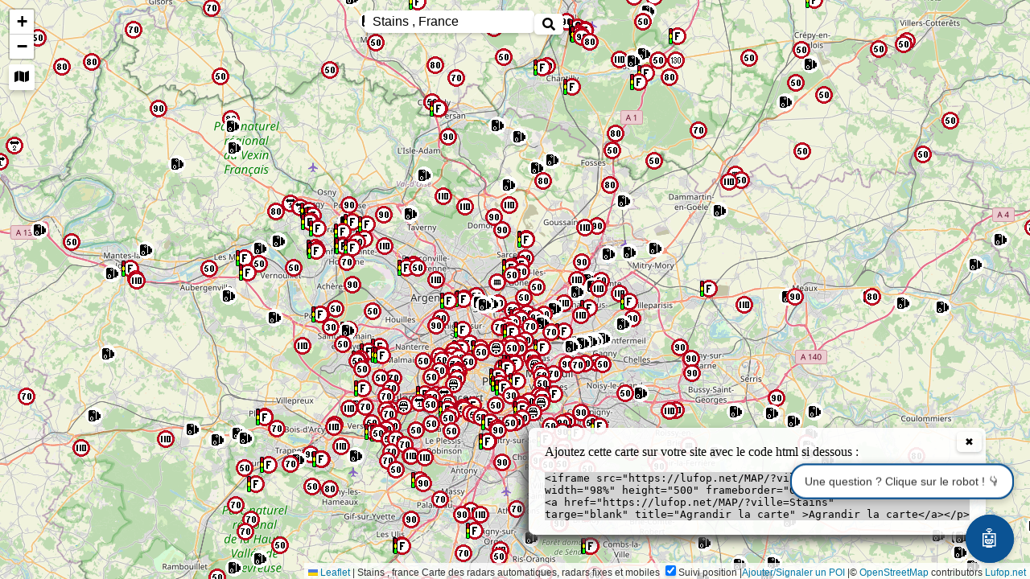

--- FILE ---
content_type: text/html; charset=UTF-8
request_url: https://lufop.net/MAP/local_nominatim.php?address=Stains%20,%20France
body_size: -455
content:
{"lat":48.9565669,"lon":2.3825154}



--- FILE ---
content_type: text/css
request_url: https://lufop.net/wp-content/ajout_perso/mycssperso.css
body_size: 616
content:
/* FAQ  */
.faq-question {
    cursor: pointer;
    color: #3d3d3d;
}

.faq-answer {
    margin-top: 5px;
	padding:10px;
    /*color: grey;*/
}
/*  Bouton vert CTA START  */
   .cta-link {
    display: inline-block;
    padding: 10px 20px;
    font-size: 18px;
    font-weight: bold;
    color: white;
    text-align: center;
    text-decoration: none;
    background-color: #27a517;
    background-image: linear-gradient(to right, #24b314, #27a517 50%, #2d9e1a);
    border: none;
    border-radius: 4px;
    box-shadow: 0 4px 6px rgba(0, 0, 0, 0.1);
    transition: all 0.3s ease;
  }

  .cta-link:hover {
    background-image: linear-gradient(to right, #1e8c11, #27a517 50%, #2b9219);
    box-shadow: 0 5px 15px rgba(0, 0, 0, 0.2);
    transform: translateY(-2px);
  }

  .cta-link:active {
    background-color: #249413;
    box-shadow: 0 2px 5px rgba(0, 0, 0, 0.2);
    transform: translateY(1px);
  }
/*  Bouton vert CTA ENDS  */  
  
 
fieldset.myFieldsetPOI{
background-color: #F2F3F3;
}
legend.myLegendPOI {
}
#menu_mob {
   position: absolute;
    right: 0;
    top: 10;
    padding: 13px 23px 13px 13px;
    margin: 0;
    list-style: none;
	font-family: Arial, Helvetica, Geneva, Verdana, sans-serif;
    text-transform: uppercase;
    display: block;
    padding: 0 10px 0 10px;
    font-weight: normal;
    color: #ffffff;
    height: 37px;
    line-height: 37px;
    display:none;
	z-index:90;
}
#menu_mob a {
 color:white;
text-decoration: none;	white-space: nowrap;
}
#menu_mob_sidebar {
	display:none;
}

  #gauche{
  float: left;
  width: 85%;
  text-align: center;
  }

  #droite{
  float: right;
  width: 15%;
  text-align: right;
}


.confirmationaccept {
background:#e5f7e3 url(/wp-content/uploads/check.gif) no-repeat;
background-position:7px 7px;
border:1px solid #c5e1c8;
font-weight:700;
color:#005e20;
width:80%;  
padding:8px 8px 8px 28px;
}

.confirmationerror {
background:#ffebeb url(/wp-content/uploads/x.gif) no-repeat;
background-position:7px 7px;
border:1px solid #f5c1c2;
font-weight:700;
color:#9e0b0f;
width:80%;
padding:8px 8px 8px 28px;
}

.confirmationwarning {
background:#fffeeb url(/wp-content/uploads/warning.gif) no-repeat;
background-position:7px 7px;
border:1px solid #e6e5d8;
font-weight:700;
color:#555;
width:80%;
padding:8px 8px 8px 28px;
}

.confirmationquestion {
background:#e8f8fe url(/wp-content/uploads/question.gif) no-repeat;
background-position:7px 7px;
border:1px solid #cfdfe5;
font-weight:700;
color:#004a80;
width:80%;
padding:8px 8px 8px 28px;
}



/* Tableau Radar */
/* Styles de base pour le tableau */
#radarTable {
    width: 60%;
    margin: 20px auto;
    border-collapse: collapse;
    text-align: center;
    font-family: 'Arial', sans-serif;
    box-shadow: 0 2px 4px rgba(0, 0, 0, 0.05);
    border-radius: 10px;
    overflow: hidden;
}

/* Styles pour les en-têtes du tableau */
#radarTable thead {
    background-color: #9e2a3399;
    color: white;
}

/* Styles pour les cellules du tableau */
#radarTable th, #radarTable td {
    padding: 2px;
    border: 1px solid #e0e0e0;
    font-size: 0.9em;
    max-width: 100px;
    overflow: hidden;
    text-overflow: ellipsis;
    white-space: nowrap;
    color: #210d0d;
}

/* Alternance des couleurs pour les lignes du tableau */
#radarTable tr:nth-child(even) {
    background-color: #fdfdfd;
}

/* Styles pour les cellules cliquables */
.clickable a {
    display: block;
    text-decoration: none;
    color: inherit;
}

/* Styles pour le survol des cellules cliquables */
.clickable:hover {
    background-color: #e0e0e0;
}

/* Styles pour les cellules en surbrillance */
.highlight {
    background-color: #f2f2f2;
}

/* Styles pour les liens dans le tableau */
#radarTable a {
    color: #9e2a33;
    text-decoration: none;
}

#radarTable a:hover {
    text-decoration: underline;
}

/* Styles pour les cellules non-cliquables */
td:not(.clickable) {
    padding: 8px;
}


/* Tableau Radar */












--- FILE ---
content_type: application/x-javascript
request_url: https://lufop.net/MAP/ajax.js
body_size: -146
content:
const METHOD_POST = 'POST';
const METHOD_GET = 'GET';
const METHOD_PUT = 'PUT';
const METHOD_DELETE = 'DELETE';

function ajax(method, url, data, onresponse)
{
	var req;
	if (window.XMLHttpRequest)
		req = new XMLHttpRequest(); 
	else if (window.ActiveXObject)
		try { req = new ActiveXObject("Msxml2.XMLHTTP"); }
		catch(e) { req = new ActiveXObject("Microsoft.XMLHTTP"); }
	else
		return;

	req.onreadystatechange=function()
	{
		if (req.readyState==4 && req.status==200)
			if (onresponse != null) onresponse(req.responseText);
	}

	var param="";
	for (var key in data)
	{
		if (param != "") param += "&";
		param += key+"="+encodeURIComponent(data[key]);
	}

	switch(method)
	{
	case METHOD_POST:
		req.open("POST", url, true);
		req.setRequestHeader("Content-Type", "application/x-www-form-urlencoded");
		req.send(param);
		break;
	case METHOD_GET:
		if (param != "") url += "?"+param;
		req.open("GET", url, true);
		req.send(null);
		break;
	case METHOD_DELETE:
		req.open("DELETE", url, true);
		req.send(param);
		break;
	case METHOD_PUT:
		req.open("PUT", url, true);
		req.setRequestHeader("Content-Type", "application/x-www-form-urlencoded");
		req.send(param);
		break;
	}
}

function post(url, data, onresponse)
{
	ajax(METHOD_POST, url, data, onresponse);
}

function get(url, data, onresponse)
{
	ajax(METHOD_GET, url, data, onresponse);
}



--- FILE ---
content_type: application/javascript; charset=UTF-8
request_url: https://lufop.net/cdn-cgi/challenge-platform/scripts/jsd/main.js
body_size: 8308
content:
window._cf_chl_opt={crYs7:'g'};~function(df,dY,dl,dO,dq,dj,dV,p,u,w){df=d1,function(d2,d3,NH,dM,d4,d5){for(NH={d2:668,d3:635,d4:525,d5:555,d6:474,d7:590,d8:444,d9:563,dd:651,dN:654,dC:595},dM=d1,d4=d2();!![];)try{if(d5=-parseInt(dM(NH.d2))/1*(-parseInt(dM(NH.d3))/2)+-parseInt(dM(NH.d4))/3+parseInt(dM(NH.d5))/4+parseInt(dM(NH.d6))/5+-parseInt(dM(NH.d7))/6*(parseInt(dM(NH.d8))/7)+parseInt(dM(NH.d9))/8*(parseInt(dM(NH.dd))/9)+parseInt(dM(NH.dN))/10*(-parseInt(dM(NH.dC))/11),d5===d3)break;else d4.push(d4.shift())}catch(e){d4.push(d4.shift())}}(d0,972755),dY=this||self,dl=dY[df(524)],dO=null,dq=dy(),dj=function(Cf,CM,Co,CR,Ch,N2,d3,v,w,d4){return Cf={d2:617,d3:569,d4:676,d5:523,d6:580},CM={d2:660,d3:671,d4:481,d5:513,d6:457,d7:599,d8:582,d9:436,dd:529,dN:462,dC:535,dZ:583,dp:479,da:535,dW:463,du:436,dn:571,dQ:469,dk:546,dH:448,dP:469,dD:599,di:516,dc:610,dF:520,Cf:618,CT:481,Cr:471,Cm:497,Cw:647,CJ:639,CS:533,CL:553,Cg:553,CX:481},Co={d2:648,d3:594},CR={d2:650,d3:594,d4:553,d5:661,d6:440,d7:536,d8:533,d9:661,dd:536,dN:440,dC:631,dZ:497,dp:615,da:571,dW:630,du:641,dn:558,dQ:585,dk:571,dH:660,dP:569,dD:606,di:678,dc:631,dF:637,CF:571,Co:631,CM:663,Cf:674,CT:650,Cr:481,Cm:634,Cw:641,CJ:571,CS:481,CL:440,Cg:631,CX:660,Ce:631,CK:486,CA:487,Z0:571,Z1:660,Z2:462,Z3:575,Z4:498,Z5:477,Z6:571,Z7:436,Z8:481,Z9:634,Zd:564,ZN:479,ZC:570,ZZ:571,Zp:540,Za:437,ZW:570,Zu:571,Zn:507,ZQ:571,Zk:647},Ch={d2:617,d3:591,d4:512,d5:553},N2=df,d3={'aFqcm':N2(Cf.d2),'RTQfY':function(x,y){return x|y},'xSlid':function(x,y){return x<<y},'Tthds':function(x,y){return x-y},'kTFGt':function(x,y){return x==y},'gqQGT':function(x,y){return x+y},'IoTVh':function(x,y){return x<y},'sNjhV':function(x,y){return x-y},'rqqBO':function(x,y){return x>y},'msBBB':function(x,y){return x&y},'kEvwa':function(x,y){return x-y},'dnIfv':function(d5,d6){return d5(d6)},'iMUCZ':N2(Cf.d3),'iZwHY':function(x,y){return x<<y},'vRJPa':function(x,y){return x&y},'aAxDb':function(x,y){return x<y},'JQHms':function(x,y){return y|x},'emLVX':function(x,y){return x-y},'tKFVc':function(x,y){return x<y},'mISSE':function(x,y){return y==x},'lYRkm':function(x,y){return x>y},'URxUV':function(x,y){return y==x},'EFvfv':function(d5,d6){return d5(d6)},'VoASa':function(x,y){return x|y},'QYtTT':function(x,y){return y&x},'hvSWr':function(x,y){return x==y},'gYdAl':function(x,y){return y==x},'Dmxnh':function(x,y){return x&y},'fxnzB':function(x,y){return x-y},'VmfaY':function(x,y){return x==y},'YPeLD':function(x,y){return x>y},'NLIcH':N2(Cf.d4),'McJRk':function(x,y){return y&x},'ZwOTE':function(x,y){return y==x},'qPFwV':function(x,y){return x*y},'jCjFV':function(d5,d6){return d5(d6)},'ufKsf':function(x,y){return y!=x},'FihCJ':function(x,y){return x*y},'fHeKW':function(x,y){return x!=y},'pGTZn':function(x,y){return y&x},'oovwq':function(x,y){return x<y},'KdMiF':function(x,y){return y==x},'dTZXQ':function(d5,d6){return d5(d6)},'ftKDX':function(x,y){return y*x},'mXfIa':function(x,y){return x<y},'qniqe':function(x,y){return y!=x},'UqmTy':function(x,y){return y===x}},v=String[N2(Cf.d5)],w={'h':function(r){return null==r?'':w.g(r,6,function(g,N3){return N3=d1,N3(Ch.d2)===d3[N3(Ch.d3)]?N3(Ch.d4)[N3(Ch.d5)](g):void 0})},'g':function(r,g,l,N4,c,q,u,h,n,t,e,f,a,b,k,m,p,d){if(N4=N2,d3[N4(CR.d2)](null,r))return'';for(q={},u={},h='',n=2,t=3,e=2,f=[],a=0,b=0,k=0;k<r[N4(CR.d3)];k+=1)if(m=r[N4(CR.d4)](k),Object[N4(CR.d5)][N4(CR.d6)][N4(CR.d7)](q,m)||(q[m]=t++,u[m]=!0),p=d3[N4(CR.d8)](h,m),Object[N4(CR.d9)][N4(CR.d6)][N4(CR.dd)](q,p))h=p;else{if(Object[N4(CR.d9)][N4(CR.dN)][N4(CR.dd)](u,h)){if(256>h[N4(CR.dC)](0)){for(c=0;d3[N4(CR.dZ)](c,e);a<<=1,b==d3[N4(CR.dp)](g,1)?(b=0,f[N4(CR.da)](l(a)),a=0):b++,c++);for(d=h[N4(CR.dC)](0),c=0;d3[N4(CR.dW)](8,c);a=d3[N4(CR.du)](a<<1.69,d3[N4(CR.dn)](d,1)),b==d3[N4(CR.dQ)](g,1)?(b=0,f[N4(CR.dk)](d3[N4(CR.dH)](l,a)),a=0):b++,d>>=1,c++);}else if(N4(CR.dP)!==d3[N4(CR.dD)]){for(d=1,c=0;c<e;a=d3[N4(CR.du)](d3[N4(CR.di)](a,1),d),g-1==b?(b=0,f[N4(CR.dk)](l(a)),a=0):b++,d=0,c++);for(d=h[N4(CR.dc)](0),c=0;16>c;a=1.83&d|a<<1,b==d3[N4(CR.dF)](g,1)?(b=0,f[N4(CR.CF)](l(a)),a=0):b++,d>>=1,c++);}else{for(d=1,c=0;c<e;a=d|a<<1.31,g-1==b?(b=0,f[N4(CR.dk)](l(a)),a=0):b++,d=0,c++);for(d=h[N4(CR.Co)](0),c=0;16>c;a=d3[N4(CR.CM)](a,1)|d3[N4(CR.Cf)](d,1),g-1==b?(b=0,f[N4(CR.CF)](l(a)),a=0):b++,d>>=1,c++);}n--,d3[N4(CR.CT)](0,n)&&(n=Math[N4(CR.Cr)](2,e),e++),delete u[h]}else for(d=q[h],c=0;d3[N4(CR.Cm)](c,e);a=d3[N4(CR.Cw)](a<<1.76,1&d),g-1==b?(b=0,f[N4(CR.CJ)](l(a)),a=0):b++,d>>=1,c++);h=(n--,d3[N4(CR.d2)](0,n)&&(n=Math[N4(CR.CS)](2,e),e++),q[p]=t++,String(m))}if(h!==''){if(Object[N4(CR.d9)][N4(CR.CL)][N4(CR.d7)](u,h)){if(256>h[N4(CR.Cg)](0)){for(c=0;c<e;a<<=1,b==g-1?(b=0,f[N4(CR.CJ)](d3[N4(CR.CX)](l,a)),a=0):b++,c++);for(d=h[N4(CR.Ce)](0),c=0;8>c;a=d3[N4(CR.CK)](a<<1.18,d&1),d3[N4(CR.d2)](b,d3[N4(CR.CA)](g,1))?(b=0,f[N4(CR.Z0)](d3[N4(CR.Z1)](l,a)),a=0):b++,d>>=1,c++);}else{for(d=1,c=0;d3[N4(CR.Z2)](c,e);a=d|a<<1,d3[N4(CR.Z3)](b,g-1)?(b=0,f[N4(CR.CF)](l(a)),a=0):b++,d=0,c++);for(d=h[N4(CR.Ce)](0),c=0;d3[N4(CR.Z4)](16,c);a=a<<1|1&d,d3[N4(CR.Z5)](b,g-1)?(b=0,f[N4(CR.Z6)](d3[N4(CR.Z7)](l,a)),a=0):b++,d>>=1,c++);}n--,0==n&&(n=Math[N4(CR.Z8)](2,e),e++),delete u[h]}else for(d=q[h],c=0;d3[N4(CR.Z9)](c,e);a=d3[N4(CR.Zd)](a<<1,d3[N4(CR.ZN)](d,1)),d3[N4(CR.ZC)](b,g-1)?(b=0,f[N4(CR.ZZ)](l(a)),a=0):b++,d>>=1,c++);n--,d3[N4(CR.Zp)](0,n)&&e++}for(d=2,c=0;c<e;a=a<<1|d3[N4(CR.Za)](d,1),d3[N4(CR.ZW)](b,g-1)?(b=0,f[N4(CR.Zu)](l(a)),a=0):b++,d>>=1,c++);for(;;)if(a<<=1,d3[N4(CR.CT)](b,d3[N4(CR.Zn)](g,1))){f[N4(CR.ZQ)](l(a));break}else b++;return f[N4(CR.Zk)]('')},'j':function(r,CF,N5){return CF={d2:631},N5=N2,r==null?'':d3[N5(Co.d2)]('',r)?null:w.i(r[N5(Co.d3)],32768,function(g,N6){return N6=N5,r[N6(CF.d2)](g)})},'i':function(r,g,l,N7,c,q,u,h,n,t,e,f,a,b,k,m,d,d5,d6,p){for(N7=N2,c=[],q=4,u=4,h=3,n=[],f=d3[N7(CM.d2)](l,0),a=g,b=1,t=0;d3[N7(CM.d3)](3,t);c[t]=t,t+=1);for(k=0,m=Math[N7(CM.d4)](2,2),e=1;e!=m;)for(d5=d3[N7(CM.d5)][N7(CM.d6)]('|'),d6=0;!![];){switch(d5[d6++]){case'0':k|=(0<p?1:0)*e;continue;case'1':a>>=1;continue;case'2':p=d3[N7(CM.d7)](f,a);continue;case'3':d3[N7(CM.d8)](0,a)&&(a=g,f=l(b++));continue;case'4':e<<=1;continue}break}switch(k){case 0:for(k=0,m=Math[N7(CM.d4)](2,8),e=1;e!=m;p=a&f,a>>=1,a==0&&(a=g,f=d3[N7(CM.d9)](l,b++)),k|=d3[N7(CM.dd)](d3[N7(CM.dN)](0,p)?1:0,e),e<<=1);d=d3[N7(CM.dC)](v,k);break;case 1:for(k=0,m=Math[N7(CM.d4)](2,16),e=1;d3[N7(CM.dZ)](e,m);p=d3[N7(CM.dp)](f,a),a>>=1,a==0&&(a=g,f=d3[N7(CM.da)](l,b++)),k|=d3[N7(CM.dW)](0<p?1:0,e),e<<=1);d=d3[N7(CM.du)](v,k);break;case 2:return''}for(t=c[3]=d,n[N7(CM.dn)](d);;){if(b>r)return'';for(k=0,m=Math[N7(CM.d4)](2,h),e=1;d3[N7(CM.dQ)](e,m);p=d3[N7(CM.dk)](f,a),a>>=1,0==a&&(a=g,f=l(b++)),k|=(d3[N7(CM.dH)](0,p)?1:0)*e,e<<=1);switch(d=k){case 0:for(k=0,m=Math[N7(CM.d4)](2,8),e=1;d3[N7(CM.dP)](e,m);p=d3[N7(CM.dD)](f,a),a>>=1,d3[N7(CM.di)](0,a)&&(a=g,f=d3[N7(CM.dc)](l,b++)),k|=d3[N7(CM.dF)](d3[N7(CM.Cf)](0,p)?1:0,e),e<<=1);c[u++]=v(k),d=u-1,q--;break;case 1:for(k=0,m=Math[N7(CM.CT)](2,16),e=1;d3[N7(CM.Cr)](e,m);p=a&f,a>>=1,0==a&&(a=g,f=l(b++)),k|=(d3[N7(CM.Cm)](0,p)?1:0)*e,e<<=1);c[u++]=v(k),d=u-1,q--;break;case 2:return n[N7(CM.Cw)]('')}if(0==q&&(q=Math[N7(CM.CT)](2,h),h++),c[d])d=c[d];else if(d3[N7(CM.CJ)](d,u))d=d3[N7(CM.CS)](t,t[N7(CM.CL)](0));else return null;n[N7(CM.dn)](d),c[u++]=d3[N7(CM.CS)](t,d[N7(CM.Cg)](0)),q--,t=d,0==q&&(q=Math[N7(CM.CX)](2,h),h++)}}},d4={},d4[N2(Cf.d6)]=w.h,d4}(),dV={},dV[df(596)]='o',dV[df(629)]='s',dV[df(470)]='u',dV[df(601)]='z',dV[df(490)]='n',dV[df(611)]='I',dV[df(495)]='b',p=dV,dY[df(565)]=function(b,a,c,d,Z2,Z1,Z0,NC,d2,e,l,n,k,m,v){if(Z2={d2:605,d3:627,d4:620,d5:491,d6:627,d7:620,d8:519,d9:460,dd:560,dN:519,dC:560,dZ:537,dp:551,da:594,dW:438,du:493,dn:632,dQ:626,dk:598,dH:600},Z1={d2:545,d3:594,d4:593,d5:600,d6:454},Z0={d2:661,d3:440,d4:536,d5:571},NC=df,d2={'aBIOL':function(x,y){return x===y},'ggjeZ':function(x,y){return x+y},'ufRCm':function(x,y){return y===x},'ntjbF':function(d3,d4,d5,d6){return d3(d4,d5,d6)},'vpOCa':function(d3,d4){return d3(d4)},'aPnvf':function(d3,d4,d5){return d3(d4,d5)}},a===null||d2[NC(Z2.d2)](void 0,a))return d;for(e=t(a),b[NC(Z2.d3)][NC(Z2.d4)]&&(e=e[NC(Z2.d5)](b[NC(Z2.d6)][NC(Z2.d7)](a))),e=b[NC(Z2.d8)][NC(Z2.d9)]&&b[NC(Z2.dd)]?b[NC(Z2.dN)][NC(Z2.d9)](new b[(NC(Z2.dC))](e)):function(h,NZ,g){for(NZ=NC,h[NZ(Z1.d2)](),g=0;g<h[NZ(Z1.d3)];d2[NZ(Z1.d4)](h[g],h[d2[NZ(Z1.d5)](g,1)])?h[NZ(Z1.d6)](g+1,1):g+=1);return h}(e),l='nAsAaAb'.split('A'),l=l[NC(Z2.dZ)][NC(Z2.dp)](l),n=0;n<e[NC(Z2.da)];k=e[n],m=d2[NC(Z2.dW)](r,b,a,k),d2[NC(Z2.du)](l,m)?(v='s'===m&&!b[NC(Z2.dn)](a[k]),NC(Z2.dQ)===c+k?d2[NC(Z2.dk)](f,c+k,m):v||f(c+k,a[k])):f(d2[NC(Z2.dH)](c,k),m),n++);return d;function f(h,g,NN){NN=d1,Object[NN(Z0.d2)][NN(Z0.d3)][NN(Z0.d4)](d,g)||(d[g]=[]),d[g][NN(Z0.d5)](h)}},u=df(543)[df(457)](';'),w=u[df(537)][df(551)](u),dY[df(476)]=function(b,a,Z7,Z6,Np,d2,c,d,f,e){for(Z7={d2:465,d3:594,d4:550,d5:623,d6:468,d7:571,d8:584},Z6={d2:443},Np=df,d2={'peVCN':function(x,y){return x+y},'VzPOc':function(x,y){return x<y},'UBbNi':function(d3,d4){return d3(d4)}},c=Object[Np(Z7.d2)](a),d=0;d<c[Np(Z7.d3)];d++)if(f=c[d],f==='f'&&(f='N'),b[f]){for(e=0;d2[Np(Z7.d4)](e,a[c[d]][Np(Z7.d3)]);-1===b[f][Np(Z7.d5)](a[c[d]][e])&&(d2[Np(Z7.d6)](w,a[c[d]][e])||b[f][Np(Z7.d7)]('o.'+a[c[d]][e])),e++);}else b[f]=a[c[d]][Np(Z7.d8)](function(l,Na){return Na=Np,d2[Na(Z6.d2)]('o.',l)})},dG();function d0(ZQ){return ZQ='splice,DcKJP,MfrTV,split,addEventListener,[native code],from,tsFkn,tKFVc,FihCJ,apKhv,keys,POST,href,UBbNi,fHeKW,undefined,qniqe,cloudflare-invisible,fgkZB,1306130tLDqlh,nnXtO3,LGsiN9,URxUV,MnUaR,QYtTT,igRKZ,pow,tabIndex,api,mWdiB,dtRRn,JQHms,emLVX,source,IDPef,number,concat,IIKzW,vpOCa,jsd,boolean,iframe,IoTVh,lYRkm,ejWVS,xBpAX,postMessage,njleV,random,location,OgrUg,Dpcq6,fxnzB,function,nKmIL,fTWDB,perjX,sbOMmYdZQn-$S28q+6iJHjwo5IglVF3Rp7yT4exUEcCfzaPtNr1DG9huLWv0KABXk,NLIcH,send,eEnsI,KdMiF,mKckZ,onload,Array,ftKDX,kEYsc,createElement,fromCharCode,document,631833TRjwcH,yovrC,MUszM,2|1|4|3|0,qPFwV,cxFEa,BJmTF,log,gqQGT,SOak1,jCjFV,call,includes,style,3|2|0|1|4,gYdAl,parent,sid,_cf_chl_opt;cHaoC7;EsktP7;YbzaU8;btBUN5;jYAw8;ugmM5;tEalb6;RlLx8;QzKKE3;iOif3;XBhJi2;FIbw5;Tpvn1;LGsiN9;ECxHs2;ZRXn7,kcWL9,sort,pGTZn,tSioy,DOMContentLoaded,_cf_chl_opt,VzPOc,bind,readyState,charAt,now,1789356UOnvxl,randomUUID,body,msBBB,tUjLs,Set,KcMiJ,jMOMk,8CfxKOI,VoASa,Tpvn1,/jsd/oneshot/ab45abf05049/0.5203443267017355:1769008307:QZldjwgLN7cnHeNgnSyRfY34OxwzBkOCqq_9Zo4OAiE/,contentWindow,XMLHttpRequest,ecERX,hvSWr,push,xjDUu,getPrototypeOf,UrcpD,mISSE,YYmmR,__CF$cv$params,yiPGZ,7|2|6|3|1|5|0|4,geEmFJ,error,ZwOTE,ufKsf,map,kEvwa,fQcsc,DhMdp,Oqmnu,timeout,4097874PAclsT,aFqcm,hqTfZ,aBIOL,length,22JqdDFR,object,contentDocument,aPnvf,McJRk,ggjeZ,symbol,tFObt,bCQZO,mWKvU,ufRCm,iMUCZ,zlOfK,floor,DwHRv,dTZXQ,bigint,aFele,success,navigator,sNjhV,Function,yOXbF,mXfIa,crYs7,getOwnPropertyNames,WZZpS,/invisible/jsd,indexOf,http-code:,stringify,d.cookie,Object,toString,string,rqqBO,charCodeAt,isNaN,errorInfoObject,aAxDb,14uKyCHI,onreadystatechange,Tthds,clientInformation,UqmTy,isArray,RTQfY,TLbxN,XeuZ6,chctx,wTKZW,/b/ov1/0.5203443267017355:1769008307:QZldjwgLN7cnHeNgnSyRfY34OxwzBkOCqq_9Zo4OAiE/,join,VmfaY,sBXaZ,kTFGt,6963111CYfJrY,rJQRO,gmxgB9,3626470ZgdQZp,status,irxOa,/cdn-cgi/challenge-platform/h/,lGcGX,appendChild,dnIfv,prototype,HVCMl,iZwHY,uueZV,kDAVN,ontimeout,catch,158485tYDAxn,error on cf_chl_props,QEatG9,YPeLD,event,arXsK,vRJPa,removeChild,2|1|3|0|4,display: none,xSlid,EFvfv,Dmxnh,ntjbF,IIJkE,hasOwnProperty,onerror,RYeeI,peVCN,7SabRdM,xhr-error,loading,wlZz4,oovwq,TqZpK,Ifeju,detail,obznq,open'.split(','),d0=function(){return ZQ},d0()}function d1(d,N,C,Z){return d=d-436,C=d0(),Z=C[d],Z}function dh(Z9,NW,d4,d5,d6,d7,d8,dN,dC,d9){d4=(Z9={d2:496,d3:677,d4:614,d5:522,d6:592,d7:538,d8:645,d9:482,dd:557,dN:659,dC:567,dZ:478,dp:638,da:665,dW:597,du:675,dn:449,dQ:607,dk:577,dH:490},NW=df,{'hqTfZ':NW(Z9.d2),'wTKZW':NW(Z9.d3),'MnUaR':function(dd,dN,dC,dZ,dp){return dd(dN,dC,dZ,dp)},'kDAVN':NW(Z9.d4)});try{return d5=dl[NW(Z9.d5)](d4[NW(Z9.d6)]),d5[NW(Z9.d7)]=d4[NW(Z9.d8)],d5[NW(Z9.d9)]='-1',dl[NW(Z9.dd)][NW(Z9.dN)](d5),d6=d5[NW(Z9.dC)],d7={},d7=Tpvn1(d6,d6,'',d7),d7=d4[NW(Z9.dZ)](Tpvn1,d6,d6[NW(Z9.dp)]||d6[d4[NW(Z9.da)]],'n.',d7),d7=Tpvn1(d6,d5[NW(Z9.dW)],'d.',d7),dl[NW(Z9.dd)][NW(Z9.du)](d5),d8={},d8.r=d7,d8.e=null,d8}catch(e){return NW(Z9.dn)===NW(Z9.dQ)?(dN=d9[NW(Z9.dk)],!dN?null:(dC=dN.i,typeof dC!==NW(Z9.dH)||dC<30)?null:dC):(d9={},d9.r={},d9.e=e,d9)}}function dt(Nj,dJ,d2,d3){if(Nj={d2:574,d3:559,d4:652,d5:480,d6:461,d7:571,d8:673,d9:631,dd:561,dN:602,dC:530,dZ:489,dp:642,da:484},dJ=df,d2={'igRKZ':function(x,y){return x<<y},'tsFkn':function(x,y){return x==y},'arXsK':function(d4,d5){return d4(d5)},'KcMiJ':function(x,y){return x>y},'tFObt':function(x,y){return x|y},'cxFEa':function(x,y){return y&x},'IDPef':function(x,y){return x==y},'TLbxN':function(d4,d5){return d4(d5)},'UrcpD':function(x,y){return y===x},'mWdiB':function(d4,d5){return d4(d5)}},d3=dv(),d2[dJ(Nj.d2)](d3,null)){if(dJ(Nj.d3)===dJ(Nj.d4)){for(d=1,c=0;c<e;a=d2[dJ(Nj.d5)](a,1)|d,d2[dJ(Nj.d6)](b,g-1)?(b=0,f[dJ(Nj.d7)](d2[dJ(Nj.d8)](l,a)),a=0):b++,d=0,c++);for(d=h[dJ(Nj.d9)](0),c=0;d2[dJ(Nj.dd)](16,c);a=d2[dJ(Nj.dN)](a<<1,d2[dJ(Nj.dC)](d,1)),d2[dJ(Nj.dZ)](b,g-1)?(b=0,f[dJ(Nj.d7)](d2[dJ(Nj.dp)](l,a)),a=0):b++,d>>=1,c++);}else return}dO=(dO&&d2[dJ(Nj.da)](clearTimeout,dO),setTimeout(function(){db()},d3*1e3))}function dU(d5,d6,NK,N1,d7,dQ,dD,di,dc,dF,d8,d9,dd,dN,dC,dZ,dp,da,dW,du){if(NK={d2:494,d3:662,d4:621,d5:522,d6:496,d7:538,d8:677,d9:482,dd:557,dN:659,dC:567,dZ:664,dp:638,da:614,dW:597,du:557,dn:675,dQ:653,dk:447,dH:579,dP:457,dD:475,di:549,dc:475,dF:506,NA:506,C0:544,C1:544,C2:670,C3:549,C4:643,C5:534,C6:589,C7:572,C8:572,C9:657,Cd:549,CN:619,CC:646,CZ:622,Cp:453,Ca:466,CW:633,Cu:644,Cn:488,CQ:588,Ck:514,CH:580,CP:666,CD:568,Ci:577},N1=df,d7={'uueZV':function(dn,dQ,dk,dH,dP){return dn(dQ,dk,dH,dP)},'xjDUu':function(x,y){return x+y},'Oqmnu':N1(NK.d2)},!ds(0)){if(N1(NK.d3)===N1(NK.d4))try{return dQ=dp[N1(NK.d5)](N1(NK.d6)),dQ[N1(NK.d7)]=N1(NK.d8),dQ[N1(NK.d9)]='-1',da[N1(NK.dd)][N1(NK.dN)](dQ),dD=dQ[N1(NK.dC)],di={},di=dW(dD,dD,'',di),di=d7[N1(NK.dZ)](du,dD,dD[N1(NK.dp)]||dD[N1(NK.da)],'n.',di),di=d7[N1(NK.dZ)](dn,dD,dQ[N1(NK.dW)],'d.',di),dQ[N1(NK.du)][N1(NK.dn)](dQ),dc={},dc.r=di,dc.e=null,dc}catch(e){return dF={},dF.r={},dF.e=e,dF}else return![]}d9=(d8={},d8[N1(NK.dQ)]=d5,d8[N1(NK.dk)]=d6,d8);try{for(dd=N1(NK.dH)[N1(NK.dP)]('|'),dN=0;!![];){switch(dd[dN++]){case'0':dZ=(dC={},dC[N1(NK.dD)]=dY[N1(NK.di)][N1(NK.dc)],dC[N1(NK.dF)]=dY[N1(NK.di)][N1(NK.NA)],dC[N1(NK.C0)]=dY[N1(NK.di)][N1(NK.C1)],dC[N1(NK.C2)]=dY[N1(NK.C3)][N1(NK.C4)],dC[N1(NK.C5)]=dq,dC);continue;case'1':dW[N1(NK.C6)]=2500;continue;case'2':dp=d7[N1(NK.C7)](d7[N1(NK.C8)](N1(NK.C9)+dY[N1(NK.Cd)][N1(NK.CN)]+N1(NK.CC),du.r),N1(NK.CZ));continue;case'3':dW[N1(NK.Cp)](N1(NK.Ca),dp);continue;case'4':da={},da[N1(NK.CW)]=d9,da[N1(NK.Cu)]=dZ,da[N1(NK.Cn)]=d7[N1(NK.CQ)],dW[N1(NK.Ck)](dj[N1(NK.CH)](da));continue;case'5':dW[N1(NK.CP)]=function(){};continue;case'6':dW=new dY[(N1(NK.CD))]();continue;case'7':du=dY[N1(NK.Ci)];continue}break}}catch(e){}}function dI(NR,dg,d3,d4,d5,d6,d7,d8,d9){for(NR={d2:499,d3:539,d4:442,d5:457,d6:608,d7:554,d8:442},dg=df,d3={},d3[dg(NR.d2)]=dg(NR.d3),d3[dg(NR.d4)]=function(x,y){return x-y},d4=d3,d5=d4[dg(NR.d2)][dg(NR.d5)]('|'),d6=0;!![];){switch(d5[d6++]){case'0':d7=Math[dg(NR.d6)](Date[dg(NR.d7)]()/1e3);continue;case'1':if(d4[dg(NR.d8)](d7,d8)>d9)return![];continue;case'2':d8=dz();continue;case'3':d9=3600;continue;case'4':return!![]}break}}function dE(NO,dw,d2){return NO={d2:464},dw=df,d2={'apKhv':function(d3){return d3()}},d2[dw(NO.d2)](dv)!==null}function ds(d2,NV,dS){return NV={d2:503},dS=df,Math[dS(NV.d2)]()<d2}function t(b,CS,Nd,a){for(CS={d2:491,d3:465,d4:573},Nd=df,a=[];null!==b;a=a[Nd(CS.d2)](Object[Nd(CS.d3)](b)),b=Object[Nd(CS.d4)](b));return a}function dz(Nh,dL,d2){return Nh={d2:577,d3:608},dL=df,d2=dY[dL(Nh.d2)],Math[dL(Nh.d3)](+atob(d2.t))}function db(d3,Ni,ND,dT,d4,d5,d6){Ni={d2:521,d3:510,d4:508,d5:456,d6:669},ND={d2:521,d3:510},dT=df,d4={},d4[dT(Ni.d2)]=function(x,y){return x===y},d4[dT(Ni.d3)]=dT(Ni.d4),d4[dT(Ni.d5)]=dT(Ni.d6),d5=d4,d6=dh(),dx(d6.r,function(d7,dr){dr=dT,d5[dr(ND.d2)](typeof d3,d5[dr(ND.d3)])&&d3(d7),dt()}),d6.e&&dU(d5[dT(Ni.d5)],d6.e)}function dy(NL,N0){return NL={d2:556},N0=df,crypto&&crypto[N0(NL.d2)]?crypto[N0(NL.d2)]():''}function dv(NY,dm,d3,d4,d5,d6,d7,d8){for(NY={d2:656,d3:439,d4:528,d5:457,d6:577,d7:656,d8:490,d9:439},dm=df,d3={},d3[dm(NY.d2)]=function(x,y){return x!==y},d3[dm(NY.d3)]=function(x,y){return x<y},d4=d3,d5=dm(NY.d4)[dm(NY.d5)]('|'),d6=0;!![];){switch(d5[d6++]){case'0':return d8;case'1':if(!d7)return null;continue;case'2':d7=dY[dm(NY.d6)];continue;case'3':if(d4[dm(NY.d7)](typeof d8,dm(NY.d8))||d4[dm(NY.d9)](d8,30))return null;continue;case'4':d8=d7.i;continue}break}}function q(b,a,CT,N8,d3,d4){return CT={d2:531,d3:459,d4:616,d5:661,d6:628,d7:536,d8:623},N8=df,d3={},d3[N8(CT.d2)]=N8(CT.d3),d4=d3,a instanceof b[N8(CT.d4)]&&0<b[N8(CT.d4)][N8(CT.d5)][N8(CT.d6)][N8(CT.d7)](a)[N8(CT.d8)](d4[N8(CT.d2)])}function dR(d5,d6,Zn,Nk,d7,d8,d9,dd){if(Zn={d2:455,d3:472,d4:576,d5:581,d6:483,d7:613,d8:488,d9:455,dd:542,dN:672,dC:541,dZ:501,dp:672,da:451,dW:541,du:501},Nk=df,d7={},d7[Nk(Zn.d2)]=Nk(Zn.d3),d7[Nk(Zn.d4)]=Nk(Zn.d5),d8=d7,!d5[Nk(Zn.d6)])return;d6===Nk(Zn.d7)?(d9={},d9[Nk(Zn.d8)]=d8[Nk(Zn.d9)],d9[Nk(Zn.dd)]=d5.r,d9[Nk(Zn.dN)]=Nk(Zn.d7),dY[Nk(Zn.dC)][Nk(Zn.dZ)](d9,'*')):(dd={},dd[Nk(Zn.d8)]=Nk(Zn.d3),dd[Nk(Zn.dd)]=d5.r,dd[Nk(Zn.dp)]=d8[Nk(Zn.d4)],dd[Nk(Zn.da)]=d6,dY[Nk(Zn.dW)][Nk(Zn.du)](dd,'*'))}function dG(Zu,ZW,Zp,Nu,d2,d3,d4,d5,d6){if(Zu={d2:446,d3:577,d4:515,d5:450,d6:552,d7:473,d8:458,d9:458,dd:548,dN:636},ZW={d2:450,d3:552,d4:473,d5:636},Zp={d2:586},Nu=df,d2={'fQcsc':function(d7){return d7()},'Ifeju':function(x,y){return y!==x},'fgkZB':Nu(Zu.d2),'eEnsI':function(d7){return d7()}},d3=dY[Nu(Zu.d3)],!d3)return;if(!d2[Nu(Zu.d4)](dI))return;(d4=![],d5=function(Nn){if(Nn=Nu,!d4){if(d4=!![],!d2[Nn(Zp.d2)](dI))return;db(function(d7){dR(d3,d7)})}},d2[Nu(Zu.d5)](dl[Nu(Zu.d6)],d2[Nu(Zu.d7)]))?d5():dY[Nu(Zu.d8)]?dl[Nu(Zu.d9)](Nu(Zu.dd),d5):(d6=dl[Nu(Zu.dN)]||function(){},dl[Nu(Zu.dN)]=function(NQ){NQ=Nu,d6(),d2[NQ(ZW.d2)](dl[NQ(ZW.d3)],d2[NQ(ZW.d4)])&&(dl[NQ(ZW.d5)]=d6,d5())})}function dx(d2,d3,NS,NJ,Nw,Nm,dX,d4,d5,d6,d7){NS={d2:612,d3:578,d4:445,d5:466,d6:657,d7:566,d8:577,d9:532,dd:549,dN:568,dC:453,dZ:452,dp:603,da:549,dW:619,du:527,dn:483,dQ:589,dk:666,dH:518,dP:441,dD:504,di:467,dc:504,dF:483,NL:514,Ng:580,NX:625},NJ={d2:609,d3:511},Nw={d2:502,d3:547,d4:612,d5:658,d6:655,d7:485,d8:526,d9:613,dd:587,dN:492,dC:624,dZ:556},Nm={d2:562,d3:589},dX=df,d4={'jMOMk':function(d8,d9){return d8(d9)},'njleV':function(x,y){return x===y},'tSioy':dX(NS.d2),'lGcGX':function(x,y){return x>=y},'dtRRn':function(x,y){return x<y},'yovrC':function(d8,d9){return d8(d9)},'IIKzW':dX(NS.d3),'DwHRv':function(d8,d9){return d8(d9)},'perjX':dX(NS.d4),'obznq':dX(NS.d5),'bCQZO':dX(NS.d6),'MUszM':dX(NS.d7)},d5=dY[dX(NS.d8)],console[dX(NS.d9)](dY[dX(NS.dd)]),d6=new dY[(dX(NS.dN))](),d6[dX(NS.dC)](d4[dX(NS.dZ)],d4[dX(NS.dp)]+dY[dX(NS.da)][dX(NS.dW)]+d4[dX(NS.du)]+d5.r),d5[dX(NS.dn)]&&(d6[dX(NS.dQ)]=5e3,d6[dX(NS.dk)]=function(de){de=dX,d4[de(Nm.d2)](d3,de(Nm.d3))}),d6[dX(NS.dH)]=function(dK){if(dK=dX,d4[dK(Nw.d2)](d4[dK(Nw.d3)],dK(Nw.d4))){if(d4[dK(Nw.d5)](d6[dK(Nw.d6)],200)&&d4[dK(Nw.d7)](d6[dK(Nw.d6)],300))d4[dK(Nw.d8)](d3,dK(Nw.d9));else if(dK(Nw.dd)!==d4[dK(Nw.dN)])d3(dK(Nw.dC)+d6[dK(Nw.d6)]);else return d5&&d6[dK(Nw.dZ)]?d7[dK(Nw.dZ)]():''}else return null},d6[dX(NS.dP)]=function(dA){dA=dX,d4[dA(NJ.d2)](d3,d4[dA(NJ.d3)])},d7={'t':dz(),'lhr':dl[dX(NS.dD)]&&dl[dX(NS.dD)][dX(NS.di)]?dl[dX(NS.dc)][dX(NS.di)]:'','api':d5[dX(NS.dF)]?!![]:![],'c':dE(),'payload':d2},d6[dX(NS.NL)](dj[dX(NS.Ng)](JSON[dX(NS.NX)](d7)))}function r(b,a,c,CJ,N9,d3,d4,v,d6,d7,d){d4=(CJ={d2:649,d3:604,d4:581,d5:509,d6:500,d7:517,d8:508,d9:505,dd:596,dN:509,dC:509,dZ:517,dp:667,da:667,dW:483,du:613,dn:488,dQ:472,dk:542,dH:672,dP:613,dD:541,di:501,dc:488,dF:604,CS:451,CL:541,Cg:519,CX:640,Ce:649,CK:519,CA:508},N9=df,d3={},d3[N9(CJ.d2)]=function(x,y){return x===y},d3[N9(CJ.d3)]=N9(CJ.d4),d3[N9(CJ.d5)]=N9(CJ.d6),d3[N9(CJ.d7)]=N9(CJ.d8),d3[N9(CJ.d9)]=function(x,y){return x==y},d3);try{v=a[c]}catch(f){return'i'}if(v==null)return v===void 0?'u':'x';if(N9(CJ.dd)==typeof v)try{if(d4[N9(CJ.dN)]===d4[N9(CJ.dC)]){if(d4[N9(CJ.dZ)]==typeof v[N9(CJ.dp)])return v[N9(CJ.da)](function(){}),'p'}else{if(!d9[N9(CJ.dW)])return;d4[N9(CJ.d2)](dd,N9(CJ.du))?(d6={},d6[N9(CJ.dn)]=N9(CJ.dQ),d6[N9(CJ.dk)]=du.r,d6[N9(CJ.dH)]=N9(CJ.dP),dW[N9(CJ.dD)][N9(CJ.di)](d6,'*')):(d7={},d7[N9(CJ.dc)]=N9(CJ.dQ),d7[N9(CJ.dk)]=dQ.r,d7[N9(CJ.dH)]=d4[N9(CJ.dF)],d7[N9(CJ.CS)]=dk,dn[N9(CJ.CL)][N9(CJ.di)](d7,'*'))}}catch(f){}return b[N9(CJ.Cg)][N9(CJ.CX)](v)?'a':d4[N9(CJ.Ce)](v,b[N9(CJ.CK)])?'p5':!0===v?'T':v===!1?'F':(d=typeof v,d4[N9(CJ.d9)](N9(CJ.CA),d)?q(b,v)?'N':'f':p[d]||'?')}}()

--- FILE ---
content_type: text/json;charset=UTF-8
request_url: https://lufop.net/MAP/v5/api.php?m=176&key=Local&format=json&q=48.9565669%2C2.3825154&nbr=4500&pays=&allaround=&POI=&point=&lang=
body_size: 54250
content:
[{"ID":"32978","name":"Radar tourelle 50","lat":49.223198,"lng":2.611604,"type":"16","dept":"60 - Oise","commune":"Chamant","voie":"D932a","flash":"Double sens","emplacement":"à droite de la voie","vitesse":"0","azimut":"232","update":"2025-01-30 16:32:47"},{"ID":"33556","name":"Radar Fixe 70","lat":48.4852,"lng":1.46665,"type":"18","dept":"28 - Eure-et-Loir","commune":"Lèves","voie":"N1154","flash":"Double sens","emplacement":"à droite de la voie","vitesse":"0","azimut":"50","update":"2025-02-09 09:42:35"},{"ID":"56006","name":"Radar Feu Rouge ","lat":48.81772,"lng":2.32547,"type":"40","dept":"92 - Hauts-de-Seine","commune":"Montrouge","voie":"Avenue Aristide Briand","flash":"Arrière","emplacement":"à droite de la voie","vitesse":"0","azimut":"180","update":"2025-01-27 16:26:42"},{"ID":"56179","name":"Radar Feu Rouge ","lat":48.90184,"lng":2.41371,"type":"40","dept":"93 - Seine-Saint-Denis","commune":"Pantin","voie":"Avenue du Général Leclerc","flash":"Arrière","emplacement":"à droite de la voie","vitesse":"0","azimut":"235","update":"2026-01-14 14:05:21"},{"ID":"63038","name":"Radar tourelle 110","lat":49.305546,"lng":2.453013,"type":"54","dept":"60 - Oise","commune":"Laigneville","voie":"D1016","flash":"Avant","emplacement":"à droite de la voie","vitesse":"0","azimut":"188","update":"2024-12-17 13:31:11"},{"ID":"102825","name":"Radar Fixe 70","lat":49.171707,"lng":1.285486,"type":"18","dept":"27 - Eure","commune":"Le Val-d'Hazey","voie":"D6015","flash":"Arrière","emplacement":"à droite de la voie","vitesse":"0","azimut":"302","update":"2025-01-15 15:48:04"},{"ID":"102833","name":"Radar Fixe 50","lat":48.76389,"lng":2.16444,"type":"16","dept":"78 - Yvelines","commune":"Jouy-en-Josas","voie":"D446","flash":"Arrière","emplacement":"à droite de la voie","vitesse":"0","azimut":"280","update":"2025-01-12 15:32:07"},{"ID":"114261","name":"Radar discriminant 110","lat":48.798317,"lng":1.771666,"type":"54","dept":"78 - Yvelines","commune":"La Queue-les-Yvelines","voie":"N12","flash":"Avant","emplacement":"à droite de la voie","vitesse":"0","azimut":"80","update":"2025-02-09 15:43:11"},{"ID":"142101","name":"Radar Feu Rouge ","lat":49.0400594,"lng":2.1151775,"type":"40","dept":"95 - Val-d’Oise","commune":"Saint-Ouen-l’Aumône","voie":"D14","flash":"Arrière","emplacement":"sur le terre-plein central","vitesse":"0","azimut":"311","update":"2024-12-23 15:37:15"},{"ID":"144945","name":"Radar Feu Rouge ","lat":49.0102979,"lng":2.0285274,"type":"40","dept":"95 - Val-dOise","commune":"Jouy-le-Moutier","voie":"Rue de la Croix Villecoq","flash":"Arrière","emplacement":"à droite de la voie","vitesse":"0","azimut":"60","update":"2025-03-01 19:23:03"},{"ID":"149593","name":"Radar Fixe 80","lat":47.4699788,"lng":1.1172093,"type":"13","dept":"41 - Loir-et-Cher","commune":"Veuzain-sur-Loire","voie":"D952","flash":"Double sens","emplacement":"","vitesse":"0","azimut":"265","update":"2025-02-05 13:20:07"},{"ID":"162422","name":"Radar discriminant 130","lat":50.52302,"lng":3.040995,"type":"105","dept":"59 - Nord","commune":"Phalempin","voie":"A1","flash":"Avant","emplacement":"à droite de la voie","vitesse":"0","azimut":"35","update":"2024-12-08 16:36:24"},{"ID":"162434","name":"Radar Passage Niveau ","lat":47.82249,"lng":3.58746,"type":"139","dept":"89 - Yonne","commune":"Auxerre","voie":"Rue Robert Rimbert","flash":"Arrière","emplacement":"à droite de la voie","vitesse":"0","azimut":"217","update":"2025-03-18 15:36:05"},{"ID":"162435","name":"Radar Passage Niveau ","lat":47.82192,"lng":3.58671,"type":"139","dept":"89 - Yonne","commune":"Auxerre","voie":"Rue Robert Rimbert","flash":"Arrière","emplacement":"à droite de la voie","vitesse":"0","azimut":"37","update":"2025-03-18 15:33:08"},{"ID":"162657","name":"Radar tourelle 70","lat":49.281278,"lng":1.850363,"type":"18","dept":"60 - Oise","commune":"Trie-la-Ville","voie":"D923","flash":"Double sens","emplacement":"à droite de la voie","vitesse":"0","azimut":"288","update":"2025-01-28 14:04:16"},{"ID":"162659","name":"Radar Fixe 70","lat":48.81291,"lng":2.15923,"type":"18","dept":"78 - Yvelines","commune":"Versailles","voie":"A86","flash":"Arrière","emplacement":"au dessus de la voie","vitesse":"0","azimut":"160","update":"2024-12-15 14:13:32"},{"ID":"162664","name":"Radar tourelle 70","lat":48.06852,"lng":1.23667,"type":"18","dept":"28 - Eure-et-Loir","commune":"Saint-Denis-Lanneray","voie":"D927","flash":"Double sens","emplacement":"à droite de la voie","vitesse":"0","azimut":"275","update":"2025-01-29 14:29:00"},{"ID":"162665","name":"Radar tourelle 70","lat":48.84665,"lng":1.53427,"type":"18","dept":"28 - Eure-et-Loir","commune":"Berchères-sur-Vesgre","voie":"D933","flash":"Double sens","emplacement":"à droite de la voie","vitesse":"0","azimut":"110","update":"2025-01-30 16:50:21"},{"ID":"163306","name":"Radar Fixe 80","lat":47.784809,"lng":1.030471,"type":"13","dept":"41 - Loir-et-Cher","commune":"Naveil","voie":"D917","flash":"Double sens","emplacement":"à droite de la voie","vitesse":"0","azimut":"236","update":"2025-01-27 14:21:06"},{"ID":"163361","name":"Radar Fixe 80","lat":48.4722,"lng":3.46013,"type":"13","dept":"10 - Aube","commune":"La Motte-Tilly","voie":"D951","flash":"Double sens","emplacement":"à droite de la voie","vitesse":"0","azimut":"248","update":"2024-11-20 15:59:59"},{"ID":"163410","name":" Radar discriminant 90","lat":48.1743,"lng":3.39705,"type":"33","dept":"89 - Yonne","commune":"Malay-le-Petit","voie":"D660","flash":"Arrière","emplacement":"à droite de la voie","vitesse":"0","azimut":"260","update":"2024-12-02 14:51:45"},{"ID":"163564","name":" Radar Fixe 90","lat":48.13697,"lng":1.61709,"type":"33","dept":"28 - Eure-et-Loir","commune":"Cormainville","voie":"D927","flash":"Double sens","emplacement":"à droite de la voie","vitesse":"0","azimut":"260","update":"2025-01-29 14:29:36"},{"ID":"163606","name":"Radar tourelle 70","lat":48.6925,"lng":3.18686,"type":"18","dept":"77 - Seine-et-Marne","commune":"Bannost-Villegagnon","voie":"N4","flash":"Double sens","emplacement":"à droite de la voie","vitesse":"0","azimut":"90","update":"2024-01-08 21:55:14"},{"ID":"163611","name":"Radar discriminant 90","lat":48.108137,"lng":1.891043,"type":"33","dept":"45 - Loiret","commune":"Ruan","voie":"D2020","flash":"Avant","emplacement":"à droite de la voie","vitesse":"0","azimut":"10","update":"2024-02-18 16:32:23"},{"ID":"163612","name":" Radar Fixe 90","lat":48.45091,"lng":1.29416,"type":"33","dept":"28 - Eure-et-Loire","commune":"Saint-Luperce","voie":"D923","flash":"Arrière","emplacement":"à droite de la voie","vitesse":"0","azimut":"285","update":"2025-01-23 14:16:41"},{"ID":"163619","name":"Radar Fixe 80","lat":48.5066,"lng":1.8355,"type":"13","dept":"78 - Yvelines","commune":"Ablis","voie":"N191","flash":"Arrière","emplacement":"à droite de la voie","vitesse":"0","azimut":"328","update":"2025-02-18 15:23:31"},{"ID":"163620","name":"Radar discriminant 90","lat":48.609583,"lng":2.334391,"type":"33","dept":"91 - Essonne","commune":"Le Plessis-Pâté","voie":"D19","flash":"Avant","emplacement":"à droite de la voie","vitesse":"0","azimut":"235","update":"2025-12-12 17:48:05"},{"ID":"163621","name":"Radar Fixe 90","lat":48.609136,"lng":2.33342,"type":"33","dept":"91 - Essonne","commune":"Le Plessis-Pâté","voie":"D19","flash":"Arrière","emplacement":"à droite de la voie","vitesse":"0","azimut":"57","update":"2025-10-11 08:59:19"},{"ID":"163670","name":"Radar Fixe 80","lat":49.89902,"lng":2.92281,"type":"13","dept":"80 - Somme","commune":"Péronne","voie":"D1017","flash":"Double sens","emplacement":"","vitesse":"0","azimut":"13","update":"2024-12-17 14:18:10"},{"ID":"163674","name":"Radar Fixe 80","lat":49.957957,"lng":2.876746,"type":"13","dept":"80 - Somme","commune":"Cléry-sur-Somme","voie":"D938","flash":"Avant","emplacement":"à droite de la voie","vitesse":"0","azimut":"100","update":"2025-01-31 14:23:05"},{"ID":"163730","name":"Radar discriminant 80","lat":49.9493,"lng":1.9426,"type":"13","dept":"80 - Somme","commune":"Airaines","voie":"D901","flash":"Avant","emplacement":"à droite de la voie","vitesse":"0","azimut":"350","update":"2024-03-03 16:45:15"},{"ID":"163871","name":"Radar Fixe 80","lat":49.6584,"lng":2.7089,"type":"13","dept":"80 - Somme","commune":"Grivillers","voie":"D930","flash":"Avant","emplacement":"","vitesse":"0","azimut":"251","update":"2025-01-23 14:24:03"},{"ID":"164182","name":"Radar discriminant 110","lat":48.97719,"lng":2.4732,"type":"54","dept":"95 - Val-d’Oise","commune":"Gonesse","voie":"D170","flash":"Avant","emplacement":"sur le terre-plein central","vitesse":"0","azimut":"275","update":"2024-11-27 15:16:57"},{"ID":"164188","name":"Radar discriminant 110","lat":48.75159,"lng":1.45382,"type":"54","dept":"28 - Eure-et-Loir","commune":"Cherisy","voie":"N12","flash":"Avant","emplacement":"à droite de la voie","vitesse":"0","azimut":"75","update":"2025-02-09 15:32:44"},{"ID":"164190","name":"Radar discriminant 110","lat":49.035633,"lng":2.487349,"type":"54","dept":"95 - Val-d’Oise","commune":"Louvres","voie":"N104","flash":"Arrière","emplacement":"à droite de la voie","vitesse":"0","azimut":"330","update":"2024-11-27 13:41:21"},{"ID":"164194","name":"Radar discriminant 110","lat":48.62569,"lng":2.36042,"type":"54","dept":"91 - Essonne","commune":"Fleury-Mérogis","voie":"N104","flash":"Arrière","emplacement":"à droite de la voie","vitesse":"0","azimut":"273","update":"2025-02-08 16:10:43"},{"ID":"164195","name":"Radar discriminant 110","lat":48.778118,"lng":2.213391,"type":"54","dept":"78 - Yvelines","commune":"Vélizy-Villacoublay","voie":"A86","flash":"Avant","emplacement":"sur le terre-plein central","vitesse":"0","azimut":"98","update":"2024-12-14 16:21:47"},{"ID":"164845","name":"Radar Passage Niveau ","lat":49.09547,"lng":2.74372,"type":"139","dept":"60 - Oise","commune":"Lagny-le-Sec","voie":"N330","flash":"Arrière","emplacement":"à droite de la voie","vitesse":"0","azimut":"125","update":"2024-11-23 15:10:38"},{"ID":"165057","name":"Radar Passage Niveau ","lat":49.09528,"lng":2.74416,"type":"139","dept":"60 - Oise","commune":"Le Plessis-Belleville","voie":"N330","flash":"Arrière","emplacement":"à droite de la voie","vitesse":"0","azimut":"310","update":"2024-11-23 15:08:23"},{"ID":"165089","name":"Radar Passage Niveau ","lat":50.39024,"lng":3.4864,"type":"139","dept":"59 - Nord","commune":"Raismes","voie":"D169","flash":"Arrière","emplacement":"à droite de la voie","vitesse":"0","azimut":"150","update":"2024-02-22 16:38:11"},{"ID":"165651","name":"Radar tourelle 50","lat":48.2279,"lng":3.26651,"type":"16","dept":"89 - Yonne","commune":"Saint-Denis-lès-Sens","voie":"D606B","flash":"Double sens","emplacement":"à droite de la voie","vitesse":"0","azimut":"333","update":"2024-02-18 17:01:26"},{"ID":"165657","name":"Radar tourelle 50","lat":47.512341,"lng":3.840215,"type":"16","dept":"89 - Yonne","commune":"Vault-de-Lugny","voie":"D606","flash":"Double sens","emplacement":"à droite de la voie","vitesse":"0","azimut":"128","update":"2025-01-15 16:04:29"},{"ID":"165705","name":"Radar tourelle 50","lat":48.942507,"lng":2.123951,"type":"16","dept":"78 - Yvelines","commune":"Le Mesnil-le-Roi","voie":"D308","flash":"Arrière","emplacement":"à droite de la voie","vitesse":"0","azimut":"70","update":"2025-04-26 08:06:03"},{"ID":"165741","name":"Radar Fixe 50","lat":48.41669,"lng":1.5322,"type":"16","dept":"28 - Eure-et-Loir","commune":"Gellainville","voie":"N154","flash":"Arrière","emplacement":"à droite de la voie","vitesse":"0","azimut":"140","update":"2025-02-16 16:22:50"},{"ID":"165751","name":"Radar Fixe 50","lat":48.14954,"lng":1.70927,"type":"16","dept":"28 - Eure-et-Loir","commune":"Orgères-en-Beauce","voie":"D927","flash":"Arrière","emplacement":"à droite de la voie","vitesse":"0","azimut":"245","update":"2025-01-29 14:43:26"},{"ID":"165752","name":"Radar Fixe 50","lat":48.808996,"lng":2.19866,"type":"16","dept":"92 - Hauts-de-Seine","commune":"Chaville","voie":"D181","flash":"Arrière","emplacement":"à droite de la voie","vitesse":"0","azimut":"260","update":"2024-12-26 14:23:24"},{"ID":"165753","name":"Radar Fixe 50","lat":48.80512,"lng":2.13347,"type":"16","dept":"78 - Yvelines","commune":"Versailles","voie":"Avenue de Saint-Cloud","flash":"Arrière","emplacement":"à droite de la voie","vitesse":"0","azimut":"80","update":"2024-12-26 17:08:40"},{"ID":"165754","name":"Radar Fixe 50","lat":48.805481,"lng":2.138294,"type":"16","dept":"78 - Yvelines","commune":"Versailles","voie":"D185","flash":"Arrière","emplacement":"sur le terre-plein central","vitesse":"0","azimut":"260","update":"2024-12-26 17:17:46"},{"ID":"165781","name":"Radar tourelle 50","lat":49.592152,"lng":3.112447,"type":"16","dept":"60 - Oise","commune":"Mondescourt","voie":"D1032","flash":"Double sens","emplacement":"à droite de la voie","vitesse":"0","azimut":"65","update":"2024-02-23 14:30:31"},{"ID":"165787","name":"Radar Fixe 50","lat":48.73193,"lng":3.61256,"type":"16","dept":"51 - Marne","commune":"La Noue","voie":"N4","flash":"Avant","emplacement":"à droite de la voie","vitesse":"0","azimut":"275","update":"2024-11-20 15:32:34"},{"ID":"165789","name":"Radar Fixe 50","lat":48.73181,"lng":3.61216,"type":"16","dept":"51 - Marne","commune":"La Noue","voie":"N4","flash":"Avant","emplacement":"à droite de la voie","vitesse":"0","azimut":"95","update":"2024-11-20 15:37:04"},{"ID":"169528","name":"Radar tourelle 90","lat":49.16908,"lng":1.75876,"type":"33","dept":"95 - Val-d’Oise","commune":"Saint-Gervais","voie":"D14","flash":"Arrière","emplacement":"à droite de la voie","vitesse":"0","azimut":"330","update":"2024-12-23 15:42:30"},{"ID":"169529","name":"Radar discriminant 90","lat":48.423876,"lng":2.140983,"type":"33","dept":"91 - Essonne","commune":"Etampes","voie":"N20","flash":"Arrière","emplacement":"à droite de la voie","vitesse":"0","azimut":"60","update":"2024-01-07 06:19:06"},{"ID":"169535","name":"Radar tourelle 80","lat":48.722617,"lng":2.698581,"type":"13","dept":"77 - Seine-et-Marne","commune":"Presles-en-Brie","voie":"D471","flash":"Double sens","emplacement":"à gauche de la voie","vitesse":"0","azimut":"186","update":"2024-12-02 14:25:32"},{"ID":"169537","name":"Radar discriminant 90","lat":48.20265,"lng":1.39608,"type":"33","dept":"28 - Eure-et-Loir","commune":"Bonneval","voie":"N10","flash":"Avant","emplacement":"à droite de la voie","vitesse":"0","azimut":"200","update":"2023-12-23 21:21:04"},{"ID":"169538","name":" Radar Fixe 90","lat":48.4974,"lng":1.70422,"type":"33","dept":"28 - Eure-et-Loir","commune":"Le Gué-de-Longroi","voie":"D910","flash":"Arrière","emplacement":"à droite de la voie","vitesse":"0","azimut":"70","update":"2025-01-25 16:33:38"},{"ID":"169539","name":"Radar Fixe 90","lat":49.05017,"lng":2.14311,"type":"33","dept":"95 - Val-dOise","commune":"Saint-Ouen-l´Aumône","voie":"N184","flash":"Arrière","emplacement":"à droite de la voie","vitesse":"0","azimut":"254","update":"2025-02-17 16:47:22"},{"ID":"169540","name":"Radar Fixe 90","lat":48.806674,"lng":2.448821,"type":"33","dept":"94 - Val-de-Marne","commune":"Maisons-Alfort","voie":"A86","flash":"Arrière","emplacement":"sur le terre-plein central","vitesse":"0","azimut":"180","update":"2025-01-16 13:39:41"},{"ID":"169541","name":"Radar tourelle 80","lat":47.8644,"lng":1.93566,"type":"13","dept":"45 - Loiret","commune":"Saint-Jean-le-Blanc","voie":"Avenue Gaston Galloux","flash":"Double sens","emplacement":"","vitesse":"0","azimut":"160","update":"2024-12-06 15:48:49"},{"ID":"169543","name":"Radar tourelle 70","lat":47.975018,"lng":2.738828,"type":"18","dept":"45 - Loiret","commune":"Amilly","voie":"D2007","flash":"Arrière","emplacement":"à droite de la voie","vitesse":"0","azimut":"210","update":"2024-12-27 16:10:49"},{"ID":"169544","name":"Radar Fixe 90","lat":48.0441,"lng":1.87417,"type":"33","dept":"45 - Loiret","commune":"Chevilly","voie":"D2020","flash":"Arrière","emplacement":"à droite de la voie","vitesse":"0","azimut":"180","update":"2024-02-26 06:32:21"},{"ID":"169545","name":"Radar tourelle 90","lat":47.641242,"lng":2.580927,"type":"33","dept":"45 - Loiret","commune":"Poilly-lez-Gien","voie":"D940","flash":"Double sens","emplacement":"","vitesse":"0","azimut":"228","update":"2025-02-01 15:24:07"},{"ID":"169546","name":"Radar discriminant 70","lat":47.93427,"lng":1.93101,"type":"18","dept":"45 - Loiret","commune":"Fleury-les-Aubrais","voie":"D2060","flash":"Avant","emplacement":"à droite de la voie","vitesse":"0","azimut":"310","update":"2024-12-28 16:53:36"},{"ID":"169547","name":"Radar tourelle 80","lat":48.958691,"lng":2.977144,"type":"13","dept":"77 - Seine-et-Marne","commune":"Trilport","voie":"D603","flash":"Double sens","emplacement":"à droite de la voie","vitesse":"0","azimut":"268","update":"2024-11-30 15:54:15"},{"ID":"169552","name":"Radar tourelle 80","lat":48.779728,"lng":3.052423,"type":"13","dept":"77 - Seine-et-Marne","commune":"Beautheil-Saints","voie":"D402","flash":"Double sens","emplacement":"à droite de la voie","vitesse":"0","azimut":"220","update":"2024-12-02 14:11:16"},{"ID":"169554","name":"Radar Fixe 90","lat":48.93546,"lng":2.40277,"type":"33","dept":"93 - Seine-Saint-Denis","commune":"La Courneuve","voie":"A1","flash":"Arrière","emplacement":"sur le terre-plein central","vitesse":"0","azimut":"250","update":"2024-12-08 16:19:57"},{"ID":"169555","name":"Radar tourelle 90","lat":47.674517,"lng":1.328697,"type":"33","dept":"41 - Loir-et-Cher","commune":"Villerbon","voie":"D924","flash":"Double sens","emplacement":"à droite de la voie","vitesse":"0","azimut":"8","update":"2025-01-28 14:30:36"},{"ID":"169556","name":"Radar Fixe 90","lat":48.933575,"lng":2.379197,"type":"33","dept":"93 - Seine-Saint-Denis","commune":"Saint-Denis","voie":"A1","flash":"Avant","emplacement":"sur le terre-plein central","vitesse":"0","azimut":"260","update":"2026-01-10 09:30:46"},{"ID":"169557","name":"Radar Fixe 90","lat":47.906444,"lng":1.488412,"type":"33","dept":"41 - Loir-et-Cher","commune":"Binas","voie":"D357","flash":"Double sens","emplacement":"à droite de la voie","vitesse":"0","azimut":"260","update":"2025-01-05 16:19:35"},{"ID":"169559","name":" Radar Fixe 70","lat":48.925237,"lng":2.393703,"type":"18","dept":"93 - Seine-Saint-Denis","commune":"La Courneuve","voie":"A86","flash":"Arrière","emplacement":"sur le terre-plein central","vitesse":"0","azimut":"80","update":"2024-12-06 09:11:46"},{"ID":"169560","name":"Radar tourelle 80","lat":47.5401,"lng":1.2813,"type":"13","dept":"41 - Loir-et-Cher","commune":"Valloire-sur-Cisse","voie":"D952","flash":"Double sens","emplacement":"à gauche de la voie","vitesse":"0","azimut":"30","update":"2025-02-05 13:20:38"},{"ID":"169561","name":"Radar Fixe 90","lat":49.037552,"lng":2.507558,"type":"33","dept":"95 - Val-d’Oise","commune":"Louvres","voie":"D317","flash":"Arrière","emplacement":"à droite de la voie","vitesse":"0","azimut":"210","update":"2024-11-27 13:37:42"},{"ID":"169562","name":"Radar Fixe 90","lat":48.938929,"lng":2.417115,"type":"33","dept":"93 - Seine-Saint-Denis","commune":"La Courneuve","voie":"A1","flash":"Arrière","emplacement":"à droite de la voie","vitesse":"0","azimut":"255","update":"2024-12-08 16:26:33"},{"ID":"169563","name":" Radar tourelle 90","lat":48.4948,"lng":1.69502,"type":"33","dept":"28 - Eure-et-Loir","commune":"Le Gué-de-Longroi","voie":"D910","flash":"Arrière","emplacement":"à droite de la voie","vitesse":"0","azimut":"240","update":"2025-01-25 16:25:46"},{"ID":"169565","name":"Radar Fixe 90","lat":49.13802,"lng":2.25383,"type":"33","dept":"95 - Val-d’Oise","commune":"Champagne-sur-Oise","voie":"D301","flash":"Arrière","emplacement":"à droite de la voie","vitesse":"0","azimut":"343","update":"2024-11-29 15:40:32"},{"ID":"169566","name":"Radar Fixe 90","lat":48.61715,"lng":2.45606,"type":"33","dept":"91 - Essonne","commune":"Corbeil-Essonnes","voie":"N104","flash":"Arrière","emplacement":"sur le terre-plein central","vitesse":"0","azimut":"35","update":"2025-02-08 16:15:09"},{"ID":"169568","name":"Radar discriminant 90","lat":48.48521,"lng":2.19448,"type":"33","dept":"91 - Essonne","commune":"Étréchy","voie":"N20","flash":"Arrière","emplacement":"à droite de la voie","vitesse":"0","azimut":"24","update":"2025-02-19 15:45:55"},{"ID":"169569","name":" Radar tourelle 90","lat":48.051921,"lng":1.429927,"type":"33","dept":"28 - Eure-et-Loir","commune":"Lutz-en-Dunois","voie":"D955","flash":"Double sens","emplacement":"","vitesse":"0","azimut":"280","update":"2025-02-05 15:55:47"},{"ID":"169571","name":" Radar tourelle 90","lat":48.0233,"lng":1.96748,"type":"33","dept":"45 - Loiret","commune":"Saint-Lyé-la-Forêt","voie":"D97","flash":"Double sens","emplacement":"à droite de la voie","vitesse":"0","azimut":"33","update":"2025-02-06 13:36:02"},{"ID":"169572","name":"Radar tourelle 80","lat":47.718222,"lng":1.017575,"type":"13","dept":"41 - Loir-et-Cher","commune":"Huisseau-en-Beauce","voie":"N10","flash":"Double sens","emplacement":"à gauche de la voie","vitesse":"0","azimut":"30","update":"2025-02-08 14:46:48"},{"ID":"169575","name":" Radar tourelle 90","lat":47.940058,"lng":2.355874,"type":"33","dept":"45 - Loiret","commune":"Sury-aux-Bois","voie":"D2060","flash":"Double sens","emplacement":"à droite de la voie","vitesse":"0","azimut":"230","update":"2024-12-28 16:54:11"},{"ID":"169578","name":" Radar tourelle 90","lat":48.163194,"lng":2.127852,"type":"33","dept":"45 - Loiret","commune":"Jouy-en-Pithiverais","voie":"D927","flash":"Double sens","emplacement":"à droite de la voie","vitesse":"0","azimut":"95","update":"2024-12-08 16:05:48"},{"ID":"169583","name":" Radar Fixe 90","lat":49.0372,"lng":1.09389,"type":"33","dept":"27 - Eure","commune":"Parville","voie":"N1013","flash":"Arrière","emplacement":"à droite de la voie","vitesse":"0","azimut":"270","update":"2025-01-16 14:23:51"},{"ID":"169585","name":" Radar Fixe 90","lat":47.4183,"lng":1.27757,"type":"33","dept":"41 - Loir-et-Cher","commune":"Sambin","voie":"D764","flash":"Double sens","emplacement":"","vitesse":"0","azimut":"210","update":"2025-01-20 17:19:41"},{"ID":"169586","name":" Radar tourelle 90","lat":48.52954,"lng":1.31745,"type":"33","dept":"28 - Eure-et-Loir","commune":"Mittainvilliers-Vérigny","voie":"D939","flash":"Double sens","emplacement":"","vitesse":"0","azimut":"335","update":"2023-12-30 14:39:39"},{"ID":"169587","name":"Radar tourelle 80","lat":49.083916,"lng":2.52987,"type":"13","dept":"95 - Val-d’Oise","commune":"Saint-Witz","voie":"D317","flash":"Arrière","emplacement":"à droite de la voie","vitesse":"0","azimut":"3","update":"2024-11-26 17:09:48"},{"ID":"169588","name":"Radar discriminant 90","lat":48.180692,"lng":1.374958,"type":"33","dept":"28 - Eure-et-Loir","commune":"Bonneval","voie":"N10","flash":"Arrière","emplacement":"à droite de la voie","vitesse":"0","azimut":"20","update":"2023-12-26 12:17:36"},{"ID":"169589","name":"Radar tourelle 80","lat":49.947511,"lng":3.238751,"type":"13","dept":"02 - Aisne","commune":"Bellicourt","voie":"D1044","flash":"Double sens","emplacement":"à droite de la voie","vitesse":"0","azimut":"160","update":"2024-12-17 14:43:13"},{"ID":"169590","name":"Radar tourelle 80","lat":49.467,"lng":3.34832,"type":"13","dept":"02 - Aisne","commune":"Leuilly-sous-Coucy","voie":"D1","flash":"Double sens","emplacement":"à droite de la voie","vitesse":"0","azimut":"355","update":"2025-01-20 16:56:52"},{"ID":"169591","name":"Radar tourelle 80","lat":49.397096,"lng":3.174114,"type":"13","dept":"02 - Aisne","commune":"Ressons-le-Long","voie":"N31","flash":"Double sens","emplacement":"à droite de la voie","vitesse":"0","azimut":"280","update":"2025-02-21 16:31:58"},{"ID":"169592","name":"Radar tourelle 80","lat":49.5499,"lng":3.62085,"type":"13","dept":"02 - Aisne","commune":"Laon","voie":"N2","flash":"Arrière","emplacement":"à droite de la voie","vitesse":"0","azimut":"50","update":"2024-02-26 07:06:19"},{"ID":"169594","name":"Radar Fixe 80","lat":49.363546,"lng":3.48018,"type":"13","dept":"02 - Aisne","commune":"Ciry-Salsogne","voie":"N31","flash":"Avant","emplacement":"à droite de la voie","vitesse":"0","azimut":"132","update":"2025-12-21 23:16:15"},{"ID":"169595","name":"Radar tourelle 80","lat":48.692586,"lng":3.399936,"type":"13","dept":"77 - Seine-et-Marne","commune":"Sancy-les-Provins","voie":"D1004","flash":"Double sens","emplacement":"à droite de la voie","vitesse":"0","azimut":"265","update":"2024-12-17 13:08:32"},{"ID":"169596","name":"Radar Fixe 80","lat":49.215336,"lng":3.370819,"type":"13","dept":"02 - Aisne","commune":"Oulchy-le-Château","voie":"D1","flash":"Double sens","emplacement":"à droite de la voie","vitesse":"0","azimut":"190","update":"2024-11-21 14:33:34"},{"ID":"169600","name":" Radar tourelle 70","lat":50.108944,"lng":3.518824,"type":"18","dept":"59 - Nord","commune":"Le Cateau-Cambrésis","voie":"D643","flash":"Double sens","emplacement":"à droite de la voie","vitesse":"0","azimut":"110","update":"2025-01-18 15:11:34"},{"ID":"169606","name":"Radar tourelle 80","lat":48.719639,"lng":3.534201,"type":"13","dept":"51 - Marne","commune":"Esternay","voie":"N4","flash":"Avant","emplacement":"à droite de la voie","vitesse":"0","azimut":"80","update":"2024-11-20 15:54:16"},{"ID":"169609","name":"Radar tourelle 80","lat":49.3104,"lng":3.63417,"type":"13","dept":"02 - Aisne","commune":"Bazoches-et-Saint-Thibaut","voie":"N31","flash":"Double sens","emplacement":"à droite de la voie","vitesse":"0","azimut":"265","update":"2024-11-21 14:36:11"},{"ID":"169610","name":"Radar tourelle 80","lat":49.5177,"lng":3.75305,"type":"13","dept":"02 - Aisne","commune":"Festieux","voie":"D1044","flash":"Arrière","emplacement":"à droite de la voie","vitesse":"0","azimut":"350","update":"2024-11-22 15:58:55"},{"ID":"169611","name":"Radar tourelle 80","lat":49.987342,"lng":3.917904,"type":"13","dept":"02 - Aisne","commune":"La Flamengrie","voie":"N2","flash":"Double sens","emplacement":"à droite de la voie","vitesse":"0","azimut":"186","update":"2024-02-22 14:56:10"},{"ID":"169612","name":"Radar Fixe 80","lat":49.909316,"lng":3.342308,"type":"13","dept":"02 - Aisne","commune":"Remaucourt","voie":"D8","flash":"Double sens","emplacement":"à droite de la voie","vitesse":"0","azimut":"30","update":"2024-02-22 15:05:55"},{"ID":"169617","name":" Radar tourelle 70","lat":49.818168,"lng":3.876799,"type":"18","dept":"02 - Aisne","commune":"Gercy","voie":"N2","flash":"Double sens","emplacement":"à droite de la voie","vitesse":"0","azimut":"230","update":"2024-02-26 07:07:12"},{"ID":"169618","name":"Radar Fixe 90","lat":50.053388,"lng":3.930102,"type":"33","dept":"02 - Aisne","commune":"Étroeungt","voie":"N2","flash":"Arrière","emplacement":"à droite de la voie","vitesse":"0","azimut":"212","update":"2024-02-03 18:22:44"},{"ID":"169620","name":"Radar tourelle 80","lat":49.698017,"lng":3.270322,"type":"13","dept":"02 - Aisne","commune":"Mennessis","voie":"D1","flash":"Double sens","emplacement":"à droite de la voie","vitesse":"0","azimut":"55","update":"2024-02-23 14:40:09"},{"ID":"169624","name":"Radar tourelle 80","lat":49.607088,"lng":3.504446,"type":"13","dept":"02 - Aisne","commune":"Crépy","voie":"D1044","flash":"Arrière","emplacement":"à droite de la voie","vitesse":"0","azimut":"140","update":"2024-02-23 14:23:14"},{"ID":"169626","name":"Radar Fixe 80","lat":49.310179,"lng":3.650576,"type":"13","dept":"51 - Marne","commune":"Fismes","voie":"N31","flash":"Arrière","emplacement":"à droite de la voie","vitesse":"0","azimut":"100","update":"2024-11-21 14:42:35"},{"ID":"169628","name":" Radar discriminant 90","lat":48.728872,"lng":3.574298,"type":"33","dept":"51 - Marne","commune":"Esternay","voie":"N4","flash":"Avant","emplacement":"à droite de la voie","vitesse":"0","azimut":"250","update":"2024-11-20 15:38:15"},{"ID":"169666","name":"Radar Fixe 90","lat":49.4519,"lng":2.09981,"type":"33","dept":"60 - Oise","commune":"Beauvais","voie":"Avenue Paul-Henri Spaak","flash":"Arrière","emplacement":"à droite de la voie","vitesse":"0","azimut":"140","update":"2025-01-22 02:13:02"},{"ID":"169667","name":"Radar Fixe 70","lat":49.452636,"lng":1.145097,"type":"18","dept":"76 - Seine-Maritime","commune":"Darnétal","voie":"N28","flash":"Avant","emplacement":"à gauche de la voie","vitesse":"0","azimut":"170","update":"2025-02-21 15:50:01"},{"ID":"169668","name":"Radar tourelle 80","lat":49.98708,"lng":2.113901,"type":"13","dept":"80 - Somme","commune":"Yzeux","voie":"D1001","flash":"Double sens","emplacement":"à droite de la voie","vitesse":"0","azimut":"340","update":"2024-12-16 14:31:32"},{"ID":"169669","name":"Radar Fixe 90","lat":49.4168,"lng":1.04682,"type":"33","dept":"76 - Seine-Maritime","commune":"Le Grand-Quevilly","voie":"N338","flash":"Arrière","emplacement":"à droite de la voie","vitesse":"0","azimut":"35","update":"2024-03-06 16:06:05"},{"ID":"169670","name":"Radar discriminant 90","lat":49.918516,"lng":1.104866,"type":"33","dept":"76 - Seine-Maritime","commune":"Dieppe","voie":"D485","flash":"Avant","emplacement":"sur le terre-plein central","vitesse":"0","azimut":"230","update":"2024-03-04 15:44:41"},{"ID":"169671","name":"Radar tourelle 80","lat":49.495182,"lng":1.684903,"type":"13","dept":"76 - Seine-Maritime","commune":"Gournay-en-Bray","voie":"D915","flash":"Double sens","emplacement":"","vitesse":"0","azimut":"320","update":"2025-01-27 13:40:25"},{"ID":"169672","name":"Radar Fixe 70","lat":49.750578,"lng":1.426718,"type":"18","dept":"76 - Seine-Maritime","commune":"Saint-Martin-L’Hortier","voie":"D1314","flash":"Double sens","emplacement":"à droite de la voie","vitesse":"0","azimut":"80","update":"2024-03-04 14:57:50"},{"ID":"169673","name":"Radar discriminant 110","lat":50.3863,"lng":1.87283,"type":"54","dept":"62 - Pas-de-Calais","commune":"Campagne-les-Hesdin","voie":"D939","flash":"Avant","emplacement":"à droite de la voie","vitesse":"0","azimut":"275","update":"2024-03-03 15:50:25"},{"ID":"169674","name":"Radar tourelle 80","lat":50.50336,"lng":1.76618,"type":"13","dept":"62 - Pas-de-Calais","commune":"Attin","voie":"D901","flash":"Double sens","emplacement":"à droite de la voie","vitesse":"0","azimut":"170","update":"2024-05-29 13:35:59"},{"ID":"169675","name":"Radar tourelle 70","lat":50.069225,"lng":2.323356,"type":"18","dept":"80 - Somme","commune":"La Vicogne","voie":"N25","flash":"Double sens","emplacement":"à droite de la voie","vitesse":"0","azimut":"184","update":"2024-03-03 16:36:46"},{"ID":"169676","name":"Radar Fixe 90","lat":49.42835,"lng":1.05612,"type":"33","dept":"76 - Seine-Maritime","commune":"Le Petit-Quevilly","voie":"N338","flash":"Arrière","emplacement":"à droite de la voie","vitesse":"0","azimut":"190","update":"2024-03-06 16:02:06"},{"ID":"169677","name":"Radar tourelle 80","lat":49.335073,"lng":1.384831,"type":"13","dept":"76 - Seine-Maritime","commune":"Val d’Orger","voie":"D6014","flash":"Double sens","emplacement":"à droite de la voie","vitesse":"0","azimut":"310","update":"2024-03-06 16:19:36"},{"ID":"169678","name":"Radar Fixe 80","lat":49.4892,"lng":2.14975,"type":"13","dept":"60 - Oise","commune":"Fontaine-Saint-Lucien","voie":"D1001","flash":"Double sens","emplacement":"","vitesse":"0","azimut":"45","update":"2025-03-19 04:25:09"},{"ID":"169680","name":"Radar tourelle 80","lat":49.999479,"lng":1.538493,"type":"13","dept":"80 - Somme","commune":"Gamaches","voie":"D1015","flash":"Double sens","emplacement":"à droite de la voie","vitesse":"0","azimut":"315","update":"2024-12-17 13:23:35"},{"ID":"169681","name":"Radar tourelle 90","lat":49.51497,"lng":0.994726,"type":"33","dept":"76 - Seine-Maritime","commune":"Pissy-Pôville","voie":"A151","flash":"Arrière","emplacement":"à droite de la voie","vitesse":"0","azimut":"220","update":"2024-03-06 15:30:38"},{"ID":"169682","name":"Radar tourelle 80","lat":49.6032,"lng":2.32091,"type":"13","dept":"60 - Oise","commune":"Beauvoir","voie":"D916","flash":"Double sens","emplacement":"à droite de la voie","vitesse":"0","azimut":"350","update":"2025-01-27 14:12:58"},{"ID":"169683","name":"Radar tourelle 80","lat":50.254133,"lng":1.661602,"type":"13","dept":"80 - Somme","commune":"Rue","voie":"D940","flash":"Double sens","emplacement":"à droite de la voie","vitesse":"0","azimut":"238","update":"2024-03-03 16:23:06"},{"ID":"169684","name":"Radar tourelle 80","lat":49.385367,"lng":1.25978,"type":"13","dept":"76 - Seine-Maritime","commune":"La Neuville-Chant-d’Oisel","voie":"D6014","flash":"Double sens","emplacement":"à droite de la voie","vitesse":"0","azimut":"260","update":"2024-03-06 16:10:06"},{"ID":"169687","name":" Radar Fixe 70","lat":50.296899,"lng":2.290034,"type":"18","dept":"62 - Pas-de-Calais","commune":"Nuncq-Hautecôte","voie":"D916","flash":"Double sens","emplacement":"à droite de la voie","vitesse":"0","azimut":"358","update":"2024-01-11 19:43:34"},{"ID":"169688","name":" Radar Chantier ","lat":49.33582,"lng":2.09656,"type":"154","dept":"60 - Oise","commune":"Auteuil","voie":"Rue de Méru","flash":"Double sens","emplacement":"","vitesse":"80","azimut":"15","update":"2025-11-28 15:48:32"},{"ID":"169689","name":"Radar tourelle 80","lat":49.58704,"lng":2.1366,"type":"13","dept":"60 - Oise","commune":"Francastel","voie":"D151","flash":"Double sens","emplacement":"","vitesse":"0","azimut":"300","update":"2024-12-24 15:19:15"},{"ID":"169690","name":"Radar tourelle 80","lat":50.3208,"lng":1.75042,"type":"13","dept":"80 - Somme","commune":"Vron","voie":"D1001","flash":"Double sens","emplacement":"à droite de la voie","vitesse":"0","azimut":"176","update":"2024-05-29 13:50:55"},{"ID":"169692","name":"Radar discriminant 90","lat":50.157008,"lng":1.73904,"type":"33","dept":"80 - Somme","commune":"Port-le-Grand","voie":"D40","flash":"Avant","emplacement":"à droite de la voie","vitesse":"0","azimut":"145","update":"2026-01-18 16:32:13"},{"ID":"169693","name":"Radar Fixe 80","lat":49.77898,"lng":2.25356,"type":"13","dept":"80 - Somme","commune":"Saint-Sauflieu","voie":"D1001","flash":"Double sens","emplacement":"à droite de la voie","vitesse":"0","azimut":"180","update":"2024-12-16 14:30:56"},{"ID":"169824","name":"Radar tourelle 80","lat":50.533542,"lng":2.60523,"type":"13","dept":"62 - Pas-de-Calais","commune":"Annezin","voie":"D943","flash":"Double sens","emplacement":"à droite de la voie","vitesse":"0","azimut":"122","update":"2025-02-03 16:08:07"},{"ID":"169827","name":"Radar tourelle 90","lat":49.403312,"lng":2.669426,"type":"33","dept":"60 - Oise","commune":"Arsy","voie":"N31","flash":"Avant","emplacement":"à droite de la voie","vitesse":"0","azimut":"90","update":"2024-11-24 16:26:13"},{"ID":"169829","name":"Radar tourelle 80","lat":49.75096,"lng":2.81744,"type":"13","dept":"80 - Somme","commune":"Liancourt-Fosse","voie":"D1017","flash":"Double sens","emplacement":"","vitesse":"0","azimut":"45","update":"2024-12-17 14:14:04"},{"ID":"169830","name":"Radar tourelle 80","lat":49.971406,"lng":2.544822,"type":"13","dept":"80 - Somme","commune":"Ribemont-sur-Ancre","voie":"D929","flash":"Double sens","emplacement":"à droite de la voie","vitesse":"0","azimut":"65","update":"2024-03-04 14:21:40"},{"ID":"169831","name":"Radar discriminant 110","lat":50.424249,"lng":3.016795,"type":"54","dept":"62 - Pas-de-Calais","commune":"Courcelles-les-Lens","voie":"A21","flash":"Avant","emplacement":"sur le terre-plein central","vitesse":"0","azimut":"96","update":"2024-12-09 15:50:43"},{"ID":"169832","name":"Radar tourelle 80","lat":49.87378,"lng":2.71659,"type":"13","dept":"80 - Somme","commune":"Proyart","voie":"D1029","flash":"Double sens","emplacement":"","vitesse":"0","azimut":"88","update":"2024-07-13 15:46:51"},{"ID":"169833","name":" Radar discriminant 90","lat":50.317775,"lng":3.368325,"type":"33","dept":"59 - Nord","commune":"Denain","voie":"A21","flash":"Avant","emplacement":"à droite de la voie","vitesse":"0","azimut":"158","update":"2024-12-09 15:50:30"},{"ID":"169834","name":"Radar tourelle 80","lat":49.56218,"lng":2.56504,"type":"13","dept":"60 - Oise","commune":"Tricot","voie":"D938","flash":"Double sens","emplacement":"","vitesse":"0","azimut":"269","update":"2025-01-31 14:17:12"},{"ID":"169836","name":"Radar tourelle 90","lat":49.266001,"lng":2.456083,"type":"33","dept":"60 - Oise","commune":"Nogent-sur-Oise","voie":"D200","flash":"Double sens","emplacement":"à droite de la voie","vitesse":"0","azimut":"185","update":"2023-12-25 21:24:35"},{"ID":"169837","name":"Radar tourelle 80","lat":49.648853,"lng":2.751995,"type":"13","dept":"80 - Somme","commune":"Tilloloy","voie":"D1017","flash":"Double sens","emplacement":"à droite de la voie","vitesse":"0","azimut":"188","update":"2024-12-17 13:46:51"},{"ID":"170866","name":"Radar Feu Rouge ","lat":48.83216,"lng":2.25248,"type":"40","dept":"92 - Hauts-de-Seine","commune":"Boulogne-Billancourt","voie":"D50","flash":"Arrière","emplacement":"à droite de la voie","vitesse":"0","azimut":"110","update":"2025-01-12 16:34:29"},{"ID":"171245","name":"Radar tourelle 50","lat":47.984495,"lng":3.732775,"type":"16","dept":"89 - Yonne","commune":"Vergigny","voie":"N77","flash":"Arrière","emplacement":"à droite de la voie","vitesse":"0","azimut":"190","update":"2024-12-03 13:58:14"},{"ID":"171254","name":"Radar tourelle 30","lat":48.87911,"lng":2.34745,"type":"15","dept":"75 - Paris","commune":"Paris","voie":"Rue de Maubeuge","flash":"Avant","emplacement":"à droite de la voie","vitesse":"0","azimut":"245","update":"2025-12-13 20:05:02"},{"ID":"171255","name":"Radar Fixe 50","lat":48.83682,"lng":2.37801,"type":"16","dept":"75 - Paris","commune":"Paris","voie":"Quai de Bercy","flash":"Arrière","emplacement":"sur le terre-plein central","vitesse":"0","azimut":"140","update":"2024-08-11 17:00:20"},{"ID":"171256","name":"Radar Fixe 50","lat":48.886988,"lng":2.2419,"type":"16","dept":"92 - Hauts-de-Seine","commune":"Puteaux","voie":"Boulevard Patrick-Devedjian","flash":"Arrière","emplacement":"à droite de la voie","vitesse":"0","azimut":"75","update":"2025-02-11 16:38:54"},{"ID":"171257","name":"Radar tourelle 50","lat":49.019409,"lng":1.610821,"type":"16","dept":"78 - Yvelines","commune":"Rolleboise","voie":"D113","flash":"Double sens","emplacement":"à droite de la voie","vitesse":"0","azimut":"1","update":"2025-04-25 09:37:42"},{"ID":"171258","name":"Radar tourelle 50","lat":48.99572,"lng":1.93147,"type":"16","dept":"78 - Yvelines","commune":"Les Mureaux","voie":"D154","flash":"Double sens","emplacement":"à droite de la voie","vitesse":"0","azimut":"290","update":"2024-12-24 15:24:12"},{"ID":"171260","name":"Radar Fixe 50","lat":48.867519,"lng":2.137666,"type":"16","dept":"78 - Yvelines","commune":"Bougival","voie":"D113","flash":"Arrière","emplacement":"sur le terre-plein central","vitesse":"0","azimut":"275","update":"2024-12-21 14:18:26"},{"ID":"171261","name":"Radar Fixe 50","lat":48.93971,"lng":2.3879,"type":"16","dept":"93 - Seine-Saint-Denis","commune":"Saint-Denis","voie":"Rue de la Garenne","flash":"Arrière","emplacement":"sur le terre-plein central","vitesse":"0","azimut":"355","update":"2025-01-27 14:28:02"},{"ID":"171262","name":"Radar Fixe 50","lat":48.86813,"lng":2.22475,"type":"16","dept":"92 - Hauts-de-Seine","commune":"Suresnes","voie":"Boulevard Henri Sellier","flash":"Arrière","emplacement":"sur le terre-plein central","vitesse":"0","azimut":"118","update":"2025-02-07 10:34:59"},{"ID":"171263","name":"Radar tourelle 50","lat":48.9898,"lng":1.8462,"type":"16","dept":"78 - Yvelines","commune":"Juziers","voie":"Avenue de Paris","flash":"Arrière","emplacement":"à droite de la voie","vitesse":"0","azimut":"258","update":"2025-04-25 09:50:14"},{"ID":"171264","name":"Radar Fixe 50","lat":48.8378,"lng":2.2239,"type":"16","dept":"92 - Hauts-de-Seine","commune":"Boulogne-Billancourt","voie":"D1","flash":"Arrière","emplacement":"à droite de la voie","vitesse":"0","azimut":"178","update":"2024-12-16 14:05:07"},{"ID":"171265","name":"Radar Fixe 50","lat":47.8977,"lng":1.8955,"type":"16","dept":"45 - Loiret","commune":"Orléans","voie":"D2020","flash":"Avant","emplacement":"à droite de la voie","vitesse":"0","azimut":"357","update":"2024-12-28 16:37:03"},{"ID":"171267","name":"Radar tourelle 50","lat":48.85013,"lng":2.555886,"type":"16","dept":"93 - Seine-Saint-Denis","commune":"Noisy-le-Grand","voie":"N370","flash":"Double sens","emplacement":"à droite de la voie","vitesse":"0","azimut":"282","update":"2025-02-17 13:45:11"},{"ID":"171268","name":"Radar Fixe 50","lat":47.905348,"lng":1.897277,"type":"16","dept":"45 - Loiret","commune":"Orléans","voie":"Bd Rocheplatte","flash":"Arrière","emplacement":"à gauche de la voie","vitesse":"0","azimut":"230","update":"2024-12-08 13:26:05"},{"ID":"171270","name":"Radar tourelle 50","lat":49.20463,"lng":1.864838,"type":"16","dept":"60 - Oise","commune":"Boubiers","voie":"D915","flash":"Double sens","emplacement":"à droite de la voie","vitesse":"0","azimut":"135","update":"2025-01-27 14:02:44"},{"ID":"171272","name":"Radar Fixe 50","lat":48.7738,"lng":2.43932,"type":"16","dept":"94 - Val-de-Marne","commune":"Créteil","voie":"Avenue du Maréchal Foch","flash":"Avant","emplacement":"à droite de la voie","vitesse":"0","azimut":"165","update":"2025-03-12 16:31:53"},{"ID":"171275","name":"Radar Fixe 50","lat":48.8155,"lng":2.22427,"type":"16","dept":"92 - Hauts-de-Seine","commune":"Meudon","voie":"D181","flash":"Arrière","emplacement":"sur le terre-plein central","vitesse":"0","azimut":"60","update":"2024-12-26 14:26:21"},{"ID":"171277","name":"Radar Fixe 50","lat":48.88666,"lng":2.0983,"type":"16","dept":"78 - Yvelines","commune":"Le Pecq","voie":"N13","flash":"Arrière","emplacement":"à droite de la voie","vitesse":"0","azimut":"70","update":"2025-02-11 16:30:06"},{"ID":"171280","name":"Radar Fixe 50","lat":48.807824,"lng":2.258849,"type":"16","dept":"92 - Hauts-de-Seine","commune":"Clamart","voie":"D2","flash":"Arrière","emplacement":"à droite de la voie","vitesse":"0","azimut":"355","update":"2024-12-27 16:05:18"},{"ID":"171281","name":"Radar Fixe 50","lat":48.74899,"lng":2.50879,"type":"16","dept":"94 - Val-de-Marne","commune":"Boissy-Saint-Léger","voie":"Avenue du Général Leclerc","flash":"Arrière","emplacement":"à droite de la voie","vitesse":"0","azimut":"335","update":"2025-01-16 14:19:10"},{"ID":"171284","name":"Radar Fixe 50","lat":48.81709,"lng":2.49818,"type":"16","dept":"94 - Val-de-Marne","commune":"Champigny-sur-Marne","voie":"D4","flash":"Arrière","emplacement":"à droite de la voie","vitesse":"0","azimut":"285","update":"2025-01-06 15:05:35"},{"ID":"171286","name":"Radar Fixe 50","lat":48.719815,"lng":2.500021,"type":"16","dept":"91 - Essonne","commune":"Yerres","voie":"D94","flash":"Arrière","emplacement":"à droite de la voie","vitesse":"0","azimut":"175","update":"2025-02-01 14:54:12"},{"ID":"171287","name":"Radar Fixe 30","lat":48.92459,"lng":2.053154,"type":"15","dept":"78 - Yvelines","commune":"Poissy","voie":"D190","flash":"Arrière","emplacement":"à droite de la voie","vitesse":"0","azimut":"328","update":"2024-12-27 15:37:09"},{"ID":"171289","name":"Radar Fixe 50","lat":48.812928,"lng":2.427357,"type":"16","dept":"94 - Val-de-Marne","commune":"Maisons-Alfort","voie":"D19","flash":"Arrière","emplacement":"sur le terre-plein central","vitesse":"0","azimut":"130","update":"2024-12-27 15:29:43"},{"ID":"171291","name":"Radar tourelle 50","lat":49.176546,"lng":2.226427,"type":"16","dept":"60 - Oise","commune":"Chambly","voie":"D105","flash":"Double sens","emplacement":"à droite de la voie","vitesse":"0","azimut":"327","update":"2024-11-29 15:30:29"},{"ID":"171292","name":"Radar Fixe 50","lat":48.886326,"lng":2.210788,"type":"16","dept":"92 - Hauts-de-Seine","commune":"Nanterre","voie":"D913","flash":"Arrière","emplacement":"à droite de la voie","vitesse":"0","azimut":"280","update":"2025-01-27 13:28:42"},{"ID":"171296","name":"Radar Fixe 50","lat":47.614753,"lng":1.362741,"type":"16","dept":"41 - Loir-et-Cher","commune":"La Chaussée-Saint-Victor","voie":"D2152","flash":"Double sens","emplacement":"à droite de la voie","vitesse":"0","azimut":"218","update":"2024-12-29 16:38:10"},{"ID":"171297","name":"Radar Fixe 50","lat":47.98092,"lng":2.75456,"type":"16","dept":"45 - Loiret","commune":"Amilly","voie":"Rue de la Mère Dieu","flash":"Arrière","emplacement":"à droite de la voie","vitesse":"0","azimut":"305","update":"2025-02-03 16:16:54"},{"ID":"171299","name":"Radar Fixe 50","lat":48.88705,"lng":2.10038,"type":"16","dept":"78 - Yvelines","commune":"Le Pecq","voie":"Avenue du Général Leclerc","flash":"Arrière","emplacement":"à droite de la voie","vitesse":"0","azimut":"273","update":"2025-04-26 08:02:46"},{"ID":"171300","name":"Radar Fixe 50","lat":48.817236,"lng":2.123305,"type":"16","dept":"78 - Yvelines","commune":"Versailles","voie":"Boulevard Saint-Antoine","flash":"Arrière","emplacement":"à droite de la voie","vitesse":"0","azimut":"120","update":"2025-02-18 15:15:37"},{"ID":"171301","name":"Radar Fixe 50","lat":47.96834,"lng":2.75775,"type":"16","dept":"45 - Loiret","commune":"Amilly","voie":"D93","flash":"Arrière","emplacement":"à droite de la voie","vitesse":"0","azimut":"340","update":"2025-01-29 15:49:41"},{"ID":"171303","name":"Radar tourelle 50","lat":48.983037,"lng":2.362557,"type":"16","dept":"95 - Val-d’Oise","commune":"Groslay","voie":"D301","flash":"Double sens","emplacement":"à droite de la voie","vitesse":"0","azimut":"345","update":"2024-12-01 14:22:16"},{"ID":"171304","name":"Radar Fixe 50","lat":47.8978,"lng":1.88276,"type":"16","dept":"45 - Loiret","commune":"Orléans","voie":"D2152","flash":"Double sens","emplacement":"à droite de la voie","vitesse":"0","azimut":"90","update":"2024-12-29 16:38:21"},{"ID":"171305","name":"Radar tourelle 50","lat":47.96985,"lng":2.75641,"type":"16","dept":"45 - Loiret","commune":"Amilly","voie":"D93","flash":"Double sens","emplacement":"à droite de la voie","vitesse":"0","azimut":"147","update":"2025-01-29 15:35:48"},{"ID":"171306","name":"Radar tourelle 50","lat":48.991271,"lng":2.201471,"type":"16","dept":"95 - Val-d’Oise","commune":"Montigny-lès-Cormeilles","voie":"D14","flash":"Double sens","emplacement":"à droite de la voie","vitesse":"0","azimut":"305","update":"2024-03-27 10:18:32"},{"ID":"171310","name":"Radar Fixe 50","lat":48.40209,"lng":1.38874,"type":"16","dept":"28 - Eure-et-Loir","commune":"Fontenay-sur-Eure","voie":"D921","flash":"Arrière","emplacement":"à droite de la voie","vitesse":"0","azimut":"240","update":"2023-12-23 21:22:23"},{"ID":"171311","name":"Radar Fixe 50","lat":48.809471,"lng":2.147929,"type":"16","dept":"78 - Yvelines","commune":"Versailles","voie":"D185","flash":"Arrière","emplacement":"à droite de la voie","vitesse":"0","azimut":"230","update":"2024-12-26 17:13:06"},{"ID":"171314","name":"Radar Fixe 50","lat":48.969198,"lng":2.404954,"type":"16","dept":"95 - Val-d’Oise","commune":"Garges-lès-Gonesse","voie":"D125","flash":"Arrière","emplacement":"sur le terre-plein central","vitesse":"0","azimut":"135","update":"2024-12-01 14:36:57"},{"ID":"171316","name":"Radar Fixe 50","lat":48.845931,"lng":2.226788,"type":"16","dept":"92 - Hauts-de-Seine","commune":"Boulogne-Billancourt","voie":"D1","flash":"Arrière","emplacement":"à droite de la voie","vitesse":"0","azimut":"190","update":"2024-12-16 14:11:00"},{"ID":"171317","name":"Radar Fixe 50","lat":48.76598,"lng":1.90615,"type":"16","dept":"78 - Yvelines","commune":"Maurepas","voie":"D13","flash":"Double sens","emplacement":"à droite de la voie","vitesse":"0","azimut":"118","update":"2024-12-22 16:23:15"},{"ID":"171318","name":"Radar Fixe 50","lat":48.82256,"lng":2.253026,"type":"16","dept":"92 - Hauts-de-Seine","commune":"Issy les Moulineaux","voie":"D7","flash":"Arrière","emplacement":"à droite de la voie","vitesse":"0","azimut":"63","update":"2025-01-19 16:57:41"},{"ID":"171319","name":"Radar tourelle 50","lat":48.66607,"lng":2.33965,"type":"16","dept":"91 - Essonne","commune":"Villemoisson-sur-Orge","voie":"D257","flash":"Double sens","emplacement":"sur le terre-plein central","vitesse":"0","azimut":"340","update":"2024-12-30 15:39:55"},{"ID":"171322","name":"Radar tourelle 50","lat":50.143,"lng":3.373,"type":"16","dept":"59 - Nord","commune":"Beauvois-en-Cambrésis","voie":"D643","flash":"Double sens","emplacement":"à droite de la voie","vitesse":"0","azimut":"109","update":"2024-02-01 16:37:26"},{"ID":"171330","name":"Radar tourelle 50","lat":49.403,"lng":3.010235,"type":"16","dept":"60 - Oise","commune":"Cuise-la-Motte","voie":"N31","flash":"Double sens","emplacement":"à gauche de la voie","vitesse":"0","azimut":"110","update":"2024-11-25 14:43:37"},{"ID":"171331","name":"Radar Fixe 50","lat":49.846079,"lng":3.301244,"type":"16","dept":"02 - Aisne","commune":"Saint-Quentin","voie":"Avenue du Général de Gaulle","flash":"Double sens","emplacement":"à droite de la voie","vitesse":"0","azimut":"40","update":"2024-02-23 15:13:00"},{"ID":"171347","name":"Radar tourelle 50","lat":49.36058,"lng":1.76887,"type":"16","dept":"60 - Oise","commune":"Sérifontaine","voie":"D915","flash":"Double sens","emplacement":"","vitesse":"0","azimut":"155","update":"2025-01-27 13:56:36"},{"ID":"171348","name":"Radar tourelle 50","lat":49.33508,"lng":2.19778,"type":"16","dept":"60 - Oise","commune":"Noailles","voie":"D1001","flash":"Double sens","emplacement":"à droite de la voie","vitesse":"0","azimut":"162","update":"2024-12-01 14:50:31"},{"ID":"171350","name":"Radar tourelle 50","lat":49.4183,"lng":1.94308,"type":"16","dept":"60 - Oise","commune":"Ons-en-Bray","voie":"Route du Pont Qui Penche","flash":"Double sens","emplacement":"","vitesse":"0","azimut":"260","update":"2025-02-21 16:23:21"},{"ID":"171380","name":"Radar tourelle 50","lat":49.381548,"lng":2.619375,"type":"16","dept":"60 - Oise","commune":"Blincourt","voie":"D1017","flash":"Double sens","emplacement":"à droite de la voie","vitesse":"0","azimut":"7","update":"2024-11-24 16:29:58"},{"ID":"171382","name":"Radar tourelle 50","lat":50.46177,"lng":2.89473,"type":"16","dept":"62 - Pas-de-Calais","commune":"Annay","voie":"D917","flash":"Arrière","emplacement":"","vitesse":"0","azimut":"235","update":"2024-02-27 15:07:49"},{"ID":"171501","name":"Radar tourelle 70","lat":47.916241,"lng":0.824831,"type":"18","dept":"41 - Loir-et-Cher","commune":"Sargé-sur-Braye","voie":"D357","flash":"Double sens","emplacement":"à droite de la voie","vitesse":"0","azimut":"65","update":"2025-01-05 16:14:54"},{"ID":"171513","name":"Radar tourelle 70","lat":49.104329,"lng":0.929695,"type":"18","dept":"27 - Eure","commune":"Sainte-Colombe-la-Commanderie","voie":"D613","flash":"Double sens","emplacement":"à droite de la voie","vitesse":"0","azimut":"110","update":"2025-01-16 14:18:25"},{"ID":"171515","name":"Radar tourelle 70","lat":49.632131,"lng":0.809715,"type":"18","dept":"76 - Seine-Maritime","commune":"Ectot-lès-Baons","voie":"D929","flash":"Double sens","emplacement":"à droite de la voie","vitesse":"0","azimut":"66","update":"2024-03-06 18:45:14"},{"ID":"171523","name":"Radar tourelle 70","lat":47.740157,"lng":3.605216,"type":"18","dept":"89 - Yonne","commune":"Saint-Bris-le-Vineux","voie":"D606","flash":"Arrière","emplacement":"à droite de la voie","vitesse":"0","azimut":"335","update":"2025-01-15 16:01:01"},{"ID":"171528","name":" Radar tourelle 50","lat":48.185053,"lng":3.440181,"type":"16","dept":"89 - Yonne","commune":"Pont-sur-Vanne","voie":"D660","flash":"Arrière","emplacement":"à droite de la voie","vitesse":"0","azimut":"50","update":"2024-07-10 08:14:34"},{"ID":"171532","name":"Radar tourelle 70","lat":47.918,"lng":3.71311,"type":"18","dept":"89 - Yonne","commune":"Pontigny","voie":"N77","flash":"Double sens","emplacement":"à droite de la voie","vitesse":"0","azimut":"170","update":"2025-03-18 15:41:54"},{"ID":"171550","name":"Radar Fixe 70","lat":48.6701,"lng":2.2797,"type":"18","dept":"91 - Essonne","commune":"La Ville-du-Bois","voie":"N20","flash":"Arrière","emplacement":"à droite de la voie","vitesse":"0","azimut":"195","update":"2025-09-10 09:27:17"},{"ID":"171552","name":"Radar Fixe 70","lat":48.8874,"lng":2.25171,"type":"18","dept":"92 - Hauts-de-Seine","commune":"Puteaux","voie":"A14","flash":"Arrière","emplacement":"à droite de la voie","vitesse":"0","azimut":"120","update":"2024-12-09 15:15:11"},{"ID":"171553","name":"Radar tourelle 70","lat":48.883203,"lng":2.265575,"type":"18","dept":"92 - Hauts-de-Seine","commune":"Neuilly sur Seine","voie":"N13","flash":"Arrière","emplacement":"sur le terre-plein central","vitesse":"0","azimut":"292","update":"2025-06-03 19:47:06"},{"ID":"171554","name":"Radar tourelle 70","lat":48.77026,"lng":1.98503,"type":"18","dept":"78 - Yvelines","commune":"Trappes","voie":"N10","flash":"Arrière","emplacement":"à droite de la voie","vitesse":"0","azimut":"239","update":"2025-02-08 15:04:25"},{"ID":"171556","name":"Radar tourelle 50","lat":49.18452,"lng":2.8952,"type":"16","dept":"60 - Oise","commune":"Lévignen","voie":"N2","flash":"Double sens","emplacement":"à droite de la voie","vitesse":"0","azimut":"230","update":"2024-11-23 13:53:56"},{"ID":"171557","name":"Radar Fixe 70","lat":48.152709,"lng":2.763737,"type":"18","dept":"45 - Loiret","commune":"Dordives","voie":"D2007","flash":"Arrière","emplacement":"à droite de la voie","vitesse":"0","azimut":"180","update":"2024-12-27 16:14:26"},{"ID":"171558","name":"Radar Fixe 70","lat":49.01955,"lng":2.09792,"type":"18","dept":"95 - Val-dOise","commune":"Éragny","voie":"N184","flash":"Avant","emplacement":"à droite de la voie","vitesse":"0","azimut":"50","update":"2025-02-17 16:44:08"},{"ID":"171559","name":"Radar Fixe 70","lat":47.534177,"lng":1.416543,"type":"18","dept":"41 - Loir-et-Cher","commune":"Cellettes","voie":"D765","flash":"Arrière","emplacement":"à droite de la voie","vitesse":"0","azimut":"123","update":"2023-12-23 21:22:00"},{"ID":"171560","name":"Radar Fixe 70","lat":47.796951,"lng":1.074247,"type":"18","dept":"41 - Loir-et-Cher","commune":"Vendôme","voie":"N10","flash":"Avant","emplacement":"à droite de la voie","vitesse":"0","azimut":"342","update":"2025-02-08 14:50:27"},{"ID":"171562","name":"Radar Fixe 50","lat":48.9056,"lng":2.07401,"type":"16","dept":"78 - Yvelines","commune":"Saint-Germain-en-Laye","voie":"N184","flash":"Arrière","emplacement":"à droite de la voie","vitesse":"0","azimut":"179","update":"2025-02-05 07:47:41"},{"ID":"171563","name":"Radar Fixe 70","lat":48.906505,"lng":2.290682,"type":"18","dept":"92 - Hauts-de-Seine","commune":"Asnières-sur-Seine","voie":"D7","flash":"Arrière","emplacement":"sur le terre-plein central","vitesse":"0","azimut":"50","update":"2025-01-19 17:09:10"},{"ID":"171564","name":"Radar Fixe 70","lat":48.89171,"lng":2.23885,"type":"18","dept":"92 - Hauts-de-Seine","commune":"Nanterre","voie":"A14","flash":"Arrière","emplacement":"à droite de la voie","vitesse":"0","azimut":"300","update":"2024-12-09 15:15:59"},{"ID":"171567","name":"Radar Fixe 70","lat":47.863307,"lng":1.971417,"type":"18","dept":"45 - Loiret","commune":"Saint-Denis-en-Val","voie":"Route de Sandillon","flash":"Double sen","emplacement":"à droite de la voie","vitesse":"0","azimut":"115","update":"2025-02-14 21:48:02"},{"ID":"171568","name":" Radar tourelle 90","lat":49.002,"lng":2.3851,"type":"33","dept":"95 - Val-d’Oise","commune":"Villiers-le-Bel","voie":"D316","flash":"Arrière","emplacement":"à droite de la voie","vitesse":"0","azimut":"350","update":"2024-12-01 14:04:55"},{"ID":"171569","name":"Radar Fixe 70","lat":48.790029,"lng":2.450771,"type":"18","dept":"94 - Val-de-Marne","commune":"Créteil","voie":"D1","flash":"Arrière","emplacement":"à gauche de la voie","vitesse":"0","azimut":"320","update":"2024-12-15 14:59:16"},{"ID":"171570","name":"Radar Fixe 70","lat":48.826829,"lng":2.151557,"type":"18","dept":"92 - Hauts-de-Seine","commune":"Marnes-la-Coquette","voie":"D182","flash":"Arrière","emplacement":"à droite de la voie","vitesse":"0","azimut":"4","update":"2024-12-26 16:58:27"},{"ID":"171573","name":"Radar Fixe 70","lat":47.6036,"lng":1.34722,"type":"18","dept":"41 - Loir-et-Cher","commune":"La Chaussée-Saint-Victor","voie":"D956","flash":"Arrière","emplacement":"à droite de la voie","vitesse":"0","azimut":"133","update":"2025-02-05 16:01:14"},{"ID":"171575","name":"Radar Fixe 70","lat":48.893137,"lng":2.259875,"type":"18","dept":"92 - Hauts-de-Seine","commune":"Courbevoie","voie":"D7","flash":"Arrière","emplacement":"sur le terre-plein central","vitesse":"0","azimut":"40","update":"2025-01-19 17:04:40"},{"ID":"171576","name":"Radar tourelle 70","lat":48.978449,"lng":1.720225,"type":"18","dept":"78 - Yvelines","commune":"Mantes-la-Ville","voie":"D983","flash":"Avant","emplacement":"à gauche de la voie","vitesse":"0","azimut":"180","update":"2025-02-07 10:23:37"},{"ID":"171578","name":" Radar tourelle 50","lat":48.94528,"lng":2.061252,"type":"16","dept":"78 - Yvelines","commune":"Poissy","voie":"D30","flash":"Double sens","emplacement":"à droite de la voie","vitesse":"0","azimut":"170","update":"2024-12-31 16:25:21"},{"ID":"171579","name":"Radar Fixe 70","lat":47.874412,"lng":1.845073,"type":"18","dept":"45 - Loiret","commune":"Saint-Pryvé-Saint-Mesmin","voie":"D951","flash":"Double sens","emplacement":"à droite de la voie","vitesse":"0","azimut":"65","update":"2024-12-06 15:54:17"},{"ID":"171582","name":"Radar Fixe 70","lat":48.834452,"lng":2.112203,"type":"18","dept":"78 - Yvelines","commune":"Rocquencourt","voie":"D186","flash":"Arrière","emplacement":"à droite de la voie","vitesse":"0","azimut":"350","update":"2024-12-27 09:53:40"},{"ID":"171585","name":"Radar Fixe 70","lat":48.81115,"lng":2.3376,"type":"18","dept":"94 - Val-de-Marne","commune":"Arcueil","voie":"A6a","flash":"Arrière","emplacement":"sur le terre-plein central","vitesse":"0","azimut":"330","update":"2024-12-13 16:51:17"},{"ID":"171586","name":"Radar Fixe 50","lat":48.875387,"lng":2.238593,"type":"16","dept":"92 - Hauts-de-Seine","commune":"Puteaux","voie":"D7","flash":"Arrière","emplacement":"sur le terre-plein central","vitesse":"0","azimut":"45","update":"2025-01-19 16:54:56"},{"ID":"171588","name":"Radar tourelle 70","lat":49.1453,"lng":2.6803,"type":"18","dept":"60 - Oise","commune":"Fontaine-Chaalis","voie":"N330","flash":"Double sens","emplacement":"à droite de la voie","vitesse":"0","azimut":"140","update":"2024-11-23 15:14:58"},{"ID":"171591","name":"Radar Fixe 70","lat":48.867779,"lng":2.159652,"type":"18","dept":"92 - Hauts-de-Seine","commune":"Rueil-Malmaison","voie":"A86","flash":"Arrière","emplacement":"au dessus de la voie","vitesse":"0","azimut":"350","update":"2024-12-15 14:13:51"},{"ID":"171593","name":"Radar Fixe 70","lat":48.84647,"lng":2.14796,"type":"18","dept":"78 - Yvelines","commune":"La Celle-Saint-Cloud","voie":"Avenue des Puits","flash":"Arrière","emplacement":"","vitesse":"70","azimut":"210","update":"2026-01-19 14:49:29"},{"ID":"171598","name":"Radar Fixe 70","lat":48.83101,"lng":2.14807,"type":"18","dept":"78 - Yvelines","commune":"Vaucresson","voie":"A86","flash":"Arrière","emplacement":"au dessus de la voie","vitesse":"0","azimut":"340","update":"2024-12-15 14:13:38"},{"ID":"171600","name":"Radar tourelle 70","lat":48.77135,"lng":1.15903,"type":"18","dept":"27 - Eure","commune":"Nonancourt","voie":"N12","flash":"Double sens","emplacement":"","vitesse":"0","azimut":"260","update":"2025-02-09 15:28:08"},{"ID":"171603","name":"Radar tourelle 70","lat":49.83837,"lng":3.283946,"type":"18","dept":"02 - Aisne","commune":"Saint-Quentin","voie":"D1029","flash":"Double sens","emplacement":"à gauche de la voie","vitesse":"0","azimut":"155","update":"2024-12-17 14:19:30"},{"ID":"171606","name":"Radar tourelle 50","lat":50.2807,"lng":3.92975,"type":"16","dept":"59 - Nord","commune":"Feignies","voie":"N49","flash":"Double sens","emplacement":"à droite de la voie","vitesse":"0","azimut":"88","update":"2023-12-30 14:39:39"},{"ID":"171627","name":"Radar tourelle 70","lat":50.152114,"lng":1.819723,"type":"18","dept":"80 - Somme","commune":"Buigny-Saint-Maclou","voie":"D1001","flash":"Double sens","emplacement":"à droite de la voie","vitesse":"0","azimut":"342","update":"2024-12-16 14:35:29"},{"ID":"171628","name":"Radar Fixe 70","lat":49.4454,"lng":1.20046,"type":"18","dept":"76 - Seine-Maritime","commune":"Saint-Jacques-sur-Darnétal","voie":"N31","flash":"Double sens","emplacement":"à droite de la voie","vitesse":"0","azimut":"225","update":"2024-03-06 15:57:10"},{"ID":"171631","name":"Radar tourelle 70","lat":49.3675,"lng":2.24648,"type":"18","dept":"60 - Oise","commune":"Hermes","voie":"D12","flash":"Double sens","emplacement":"à droite de la voie","vitesse":"0","azimut":"340","update":"2024-12-21 15:00:25"},{"ID":"171648","name":"Radar Fixe 70","lat":50.3012,"lng":2.78408,"type":"18","dept":"62 - Pas-de-Calais","commune":"Saint-Nicolas","voie":"D917","flash":"Arrière","emplacement":"à droite de la voie","vitesse":"0","azimut":"187","update":"2024-02-24 16:58:50"},{"ID":"171693","name":" Radar Fixe 50","lat":48.8965,"lng":2.3096,"type":"16","dept":"75 - Paris","commune":"Paris","voie":"Bd Périphérique Extérieur","flash":"Arrière","emplacement":"sur le terre-plein central","vitesse":"0","azimut":"240","update":"2024-10-06 14:44:08"},{"ID":"171694","name":" Radar Fixe 50","lat":48.89016,"lng":2.39615,"type":"16","dept":"75 - Paris","commune":"Paris","voie":"Boulevard Périphérique Extérieur","flash":"Arrière","emplacement":"sur le terre-plein central","vitesse":"0","azimut":"350","update":"2024-10-06 14:44:06"},{"ID":"171695","name":" Radar Fixe 50","lat":48.82354,"lng":2.31,"type":"16","dept":"75 - Paris","commune":"Paris","voie":"Boulevard Périphérique Extérieur","flash":"Arrière","emplacement":"sur le terre-plein central","vitesse":"0","azimut":"110","update":"2024-10-10 18:55:55"},{"ID":"171697","name":" Radar Fixe 50","lat":48.88573,"lng":2.288,"type":"16","dept":"75 - Paris","commune":"Paris","voie":"Bd Périphérique Intérieur","flash":"Arrière","emplacement":"sur le terre-plein central","vitesse":"0","azimut":"49","update":"2024-10-06 14:43:41"},{"ID":"171698","name":" Radar Fixe 50","lat":48.82199,"lng":2.37964,"type":"16","dept":"75 - Paris","commune":"Paris","voie":"Bd Périphérique intérieur","flash":"Arrière","emplacement":"sur le terre-plein central","vitesse":"0","azimut":"230","update":"2024-10-06 14:44:24"},{"ID":"171699","name":" Radar Fixe 50","lat":48.86084,"lng":2.41392,"type":"16","dept":"75 - Paris","commune":"Paris","voie":"Boulevard Périphérique Intérieur","flash":"Arrière","emplacement":"sur le terre-plein central","vitesse":"0","azimut":"174","update":"2024-10-06 14:44:25"},{"ID":"171700","name":" Radar Fixe 50","lat":48.832337,"lng":2.280893,"type":"16","dept":"75 - Paris","commune":"Paris","voie":"Bd Périphérique intérieur","flash":"Arrière","emplacement":"sur le terre-plein central","vitesse":"0","azimut":"300","update":"2024-10-06 14:44:29"},{"ID":"172170","name":" Radar tourelle 90","lat":48.482721,"lng":3.494186,"type":"33","dept":"10 - Aube","commune":"Nogent-sur-Seine","voie":"D619","flash":"Double sens","emplacement":"à droite de la voie","vitesse":"0","azimut":"275","update":"2025-01-18 14:16:42"},{"ID":"172184","name":" Radar tourelle 90","lat":48.4611,"lng":3.89596,"type":"33","dept":"10 - Aube","commune":"Vallant-Saint-Georges","voie":"D619","flash":"Double sens","emplacement":"à droite de la voie","vitesse":"0","azimut":"330","update":"2025-01-19 16:20:44"},{"ID":"172186","name":" Radar tourelle 90","lat":47.87802,"lng":3.59412,"type":"33","dept":"89 - Yonne","commune":"Seignelay","voie":"D84","flash":"Double sens","emplacement":"","vitesse":"0","azimut":"37","update":"2024-08-12 11:58:14"},{"ID":"172187","name":"Radar tourelle 80","lat":48.066656,"lng":3.811234,"type":"13","dept":"89 - Yonne","commune":"Lasson","voie":"N77","flash":"Double sens","emplacement":"à gauche de la voie","vitesse":"0","azimut":"210","update":"2024-12-03 13:51:19"},{"ID":"172199","name":"Radar tourelle 90","lat":48.286405,"lng":3.956236,"type":"33","dept":"10 - Aube","commune":"Montgueux","voie":"D660","flash":"Double sens","emplacement":"","vitesse":"0","azimut":"268","update":"2025-01-19 14:30:33"},{"ID":"172205","name":" Radar tourelle 90","lat":47.841306,"lng":3.551256,"type":"33","dept":"89 - Yonne","commune":"Monéteau","voie":"N6","flash":"Arrière","emplacement":"à droite de la voie","vitesse":"0","azimut":"350","update":"2025-06-10 15:46:30"},{"ID":"172206","name":" Radar Fixe 90","lat":48.2035,"lng":3.46806,"type":"33","dept":"89 - Yonne","commune":"Chigy","voie":"D660","flash":"Arrière","emplacement":"à droite de la voie","vitesse":"0","azimut":"225","update":"2024-12-02 15:07:44"},{"ID":"172209","name":" Radar tourelle 90","lat":48.078111,"lng":3.29973,"type":"33","dept":"89 - Yonne","commune":"Villeneuve-sur-Yonne","voie":"D606","flash":"Double sens","emplacement":"à droite de la voie","vitesse":"0","azimut":"40","update":"2024-04-04 06:00:02"},{"ID":"172210","name":" Radar Fixe 90","lat":47.843234,"lng":3.955347,"type":"33","dept":"89 - Yonne","commune":"Tonnerre","voie":"D965","flash":"Arrière","emplacement":"à droite de la voie","vitesse":"0","azimut":"240","update":"2025-02-06 13:31:58"},{"ID":"172219","name":"Radar tourelle 80","lat":48.493712,"lng":3.885854,"type":"13","dept":"10 - Aube","commune":"Mesgrigny","voie":"D373","flash":"Double sens","emplacement":"à droite de la voie","vitesse":"0","azimut":"1","update":"2025-01-06 14:21:31"},{"ID":"172220","name":"Radar tourelle 80","lat":47.849162,"lng":3.624867,"type":"13","dept":"89 - Yonne","commune":"Auxerre","voie":"N77","flash":"Arrière","emplacement":"à droite de la voie","vitesse":"0","azimut":"67","update":"2025-03-18 15:38:31"},{"ID":"172222","name":" Radar tourelle 90","lat":47.964615,"lng":3.813072,"type":"33","dept":"89 - Yonne","commune":"Percey","voie":"D905","flash":"Double sens","emplacement":"à droite de la voie","vitesse":"0","azimut":"130","update":"2024-12-03 14:02:31"},{"ID":"172223","name":"Radar Fixe 80","lat":47.792827,"lng":3.622981,"type":"13","dept":"89 - Yonne","commune":"Venoy","voie":"N65","flash":"Arrière","emplacement":"à droite de la voie","vitesse":"0","azimut":"280","update":"2025-03-17 15:37:18"},{"ID":"172225","name":" Radar discriminant 90","lat":48.17673,"lng":3.19031,"type":"33","dept":"89 - Yonne","commune":"Villeroy","voie":"D81","flash":"Arrière","emplacement":"à droite de la voie","vitesse":"0","azimut":"255","update":"2024-12-02 14:38:26"},{"ID":"172284","name":"Radar Fixe 90","lat":48.70775,"lng":2.19007,"type":"33","dept":"91 - Essonne","commune":"Orsay","voie":"N118","flash":"Arrière","emplacement":"à droite de la voie","vitesse":"0","azimut":"140","update":"2025-02-09 09:44:23"},{"ID":"172285","name":"Radar discriminant 90","lat":48.92982,"lng":2.36341,"type":"33","dept":"93 - Seine-Saint-Denis","commune":"Saint Denis","voie":"A1","flash":"Avant","emplacement":"sur le terre-plein central","vitesse":"0","azimut":"248","update":"2024-11-16 17:57:54"},{"ID":"172286","name":"Radar Fixe 90","lat":48.77409,"lng":2.40787,"type":"33","dept":"94 - Val-de-Marne","commune":"Vitry-sur-Seine","voie":"A86","flash":"Avant","emplacement":"sur le terre-plein central","vitesse":"0","azimut":"88","update":"2025-01-21 13:18:43"},{"ID":"172288","name":"Radar tourelle 90","lat":48.456018,"lng":2.60489,"type":"33","dept":"77 - Seine-et-Marne","commune":"Chailly-en-Bière","voie":"D637","flash":"Double sens","emplacement":"à droite de la voie","vitesse":"0","azimut":"277","update":"2025-01-18 15:02:09"},{"ID":"172289","name":"Radar Fixe 90","lat":48.93387,"lng":2.2413,"type":"33","dept":"95 - Val-d’Oise","commune":"Argenteuil","voie":"D311","flash":"Arrière","emplacement":"à gauche de la voie","vitesse":"0","azimut":"40","update":"2025-01-02 15:47:36"},{"ID":"172290","name":"Radar Fixe 90","lat":48.82899,"lng":2.47948,"type":"33","dept":"94 - Val-de-Marne","commune":"Champigny-sur-Marne","voie":"A4","flash":"Arrière","emplacement":"sur le terre-plein central","vitesse":"0","azimut":"80","update":"2024-12-10 17:11:32"},{"ID":"172292","name":"Radar Fixe 90","lat":49.04783,"lng":2.33191,"type":"33","dept":"95 - Val-d’Oise","commune":"Moisselles","voie":"D301","flash":"Avant","emplacement":"à droite de la voie","vitesse":"0","azimut":"140","update":"2024-11-29 15:56:33"},{"ID":"172293","name":"Radar Fixe 80","lat":48.6452,"lng":2.50414,"type":"13","dept":"91 - Essonne","commune":"Tigery","voie":"D33","flash":"Double sens","emplacement":"à droite de la voie","vitesse":"0","azimut":"20","update":"2025-01-03 14:21:00"},{"ID":"172294","name":"Radar Fixe 90","lat":48.93388,"lng":2.5677,"type":"33","dept":"93 - Seine-Saint-Denis","commune":"Vaujours","voie":"N3","flash":"Avant","emplacement":"à droite de la voie","vitesse":"0","azimut":"260","update":"2024-11-30 15:06:11"},{"ID":"172295","name":"Radar tourelle 80","lat":48.543085,"lng":1.546057,"type":"13","dept":"28 - Eure-et-Loir","commune":"Chartainvilliers","voie":"D906","flash":"Double sens","emplacement":"à droite de la voie","vitesse":"0","azimut":"195","update":"2025-01-24 15:17:05"},{"ID":"172297","name":"Radar tourelle 70","lat":47.941,"lng":1.88816,"type":"18","dept":"45 - Loiret","commune":"Saran","voie":"D520","flash":"Avant","emplacement":"à droite de la voie","vitesse":"0","azimut":"170","update":"2023-12-23 20:04:29"},{"ID":"172298","name":" Radar Fixe 90","lat":48.206905,"lng":2.238511,"type":"33","dept":"45 - Loiret","commune":"Engenville","voie":"D921","flash":"Arrière","emplacement":"à droite de la voie","vitesse":"0","azimut":"350","update":"2025-01-27 16:36:38"},{"ID":"172307","name":"Radar tourelle 90","lat":48.972163,"lng":2.090476,"type":"33","dept":"78 - Yvelines","commune":"Saint-Germain-en-Laye","voie":"N184","flash":"Arrière","emplacement":"à droite de la voie","vitesse":"0","azimut":"166","update":"2025-02-17 16:43:21"},{"ID":"172308","name":"Radar tourelle 90","lat":48.958141,"lng":2.84481,"type":"33","dept":"77 - Seine-et-Marne","commune":"Chauconin-Neufmontiers","voie":"N3","flash":"Arrière","emplacement":"à droite de la voie","vitesse":"0","azimut":"275","update":"2024-03-11 13:34:38"},{"ID":"172309","name":"Radar tourelle 90","lat":48.410369,"lng":2.683753,"type":"33","dept":"77 - Seine-et-Marne","commune":"Fontainebleau","voie":"D607","flash":"Double sens","emplacement":"à droite de la voie","vitesse":"0","azimut":"130","update":"2024-03-30 07:10:04"},{"ID":"172312","name":"Radar Fixe 90","lat":47.7859,"lng":1.31278,"type":"33","dept":"41 - Loir-et-Cher","commune":"Villeneuve-Frouville","voie":"D924","flash":"Double sens","emplacement":"","vitesse":"0","azimut":"160","update":"2025-01-28 14:25:34"},{"ID":"172313","name":"Radar tourelle 80","lat":47.6495,"lng":1.4441,"type":"13","dept":"41 - Loir-et-Cher","commune":"Montlivault","voie":"Levée de la Loire","flash":"Double sens","emplacement":"à droite de la voie","vitesse":"0","azimut":"60","update":"2025-02-05 13:03:06"},{"ID":"172315","name":"Radar tourelle 80","lat":49.177,"lng":1.27169,"type":"13","dept":"27 - Eure","commune":"Fontaine-Bellenger","voie":"D6015","flash":"Double sens","emplacement":"","vitesse":"0","azimut":"120","update":"2025-01-15 15:43:21"},{"ID":"172316","name":"Radar tourelle 80","lat":49.0642,"lng":1.03095,"type":"13","dept":"27 - Eure","commune":"Claville","voie":"D613","flash":"Avant","emplacement":"à droite de la voie","vitesse":"0","azimut":"308","update":"2025-01-16 14:19:22"},{"ID":"172317","name":"Radar tourelle 80","lat":48.644855,"lng":1.284019,"type":"13","dept":"28 - Eure-et-Loir","commune":"Saulnières","voie":"D928","flash":"Double sens","emplacement":"à droite de la voie","vitesse":"0","azimut":"225","update":"2023-12-23 21:21:40"},{"ID":"172318","name":" Radar Fixe 90","lat":48.2459,"lng":1.2112,"type":"33","dept":"28 - Eure-et-Loir","commune":"Vieuvicq","voie":"D921","flash":"","emplacement":"à droite de la voie","vitesse":"0","azimut":"10","update":"2025-01-27 16:36:48"},{"ID":"172319","name":"Radar tourelle 80","lat":48.1333,"lng":1.34022,"type":"13","dept":"28 - Eure-et-Loir","commune":"Flacey","voie":"N10","flash":"Avant","emplacement":"à droite de la voie","vitesse":"0","azimut":"210","update":"2025-02-08 14:56:24"},{"ID":"172320","name":"Radar Fixe 80","lat":48.4745,"lng":1.18334,"type":"13","dept":"28 - Eure-et-Loir","commune":"Pontgouin","voie":"D920","flash":"Double sens","emplacement":"","vitesse":"0","azimut":"126","update":"2025-01-27 16:20:31"},{"ID":"172321","name":"Radar Fixe 80","lat":49.0119,"lng":1.31611,"type":"13","dept":"27 - Eure","commune":"Caillouet-Orgeville","voie":"N13","flash":"Arrière","emplacement":"à droite de la voie","vitesse":"0","azimut":"271","update":"2025-02-11 15:32:22"},{"ID":"172324","name":"Radar tourelle 90","lat":47.794984,"lng":2.437414,"type":"33","dept":"45 - Loiret","commune":"Les Bordes","voie":"D952","flash":"Double sens","emplacement":"à droite de la voie","vitesse":"0","azimut":"315","update":"2024-12-06 15:33:41"},{"ID":"172325","name":"Radar discriminant 70","lat":48.91852,"lng":2.42869,"type":"18","dept":"93 - Seine-Saint-Denis","commune":"Drancy","voie":"A86","flash":"Avant","emplacement":"sur le terre-plein central","vitesse":"0","azimut":"340","update":"2024-12-15 14:15:00"},{"ID":"172327","name":"Radar tourelle 90","lat":48.3899,"lng":2.68985,"type":"33","dept":"77 - Seine-et-Marne","commune":"Fontainebleau","voie":"D607","flash":"Double sens","emplacement":"à droite de la voie","vitesse":"0","azimut":"22","update":"2024-03-30 07:10:55"},{"ID":"172328","name":"Radar discriminant 90","lat":48.749226,"lng":2.210485,"type":"33","dept":"91 - Essonne","commune":"Bièvres","voie":"N118","flash":"Avant","emplacement":"à droite de la voie","vitesse":"0","azimut":"100","update":"2025-02-09 09:50:20"},{"ID":"172329","name":"Radar de Chantier ","lat":48.4431,"lng":2.6447,"type":"154","dept":"77 - Seine-et-Marne","commune":"Fontainebleau","voie":"D607","flash":"Double sens","emplacement":"à droite de la voie","vitesse":"90","azimut":"120","update":"2025-10-09 07:43:09"},{"ID":"172330","name":"Radar Fixe 90","lat":48.818474,"lng":2.45662,"type":"33","dept":"75 - Paris","commune":"Paris","voie":"A4","flash":"Arrière","emplacement":"sur le terre-plein central","vitesse":"0","azimut":"232","update":"2024-12-10 17:09:33"},{"ID":"172331","name":"Radar tourelle 90","lat":49.249439,"lng":2.481861,"type":"33","dept":"60 - Oise","commune":"Creil","voie":"D1016","flash":"Arrière","emplacement":"à droite de la voie","vitesse":"0","azimut":"251","update":"2024-12-17 13:25:59"},{"ID":"172333","name":"Radar tourelle 80","lat":48.7463,"lng":0.99058,"type":"13","dept":"27 - Eure","commune":"Bâlines","voie":"N12","flash":"Avant","emplacement":"à droite de la voie","vitesse":"0","azimut":"265","update":"2025-02-09 15:58:39"},{"ID":"172335","name":"Radar Fixe 90","lat":49.033777,"lng":2.346181,"type":"33","dept":"95 - Val-d’Oise","commune":"Ézanville","voie":"D301","flash":"Arrière","emplacement":"à droite de la voie","vitesse":"0","azimut":"351","update":"2024-11-29 16:03:13"},{"ID":"172338","name":"Radar Fixe 90","lat":48.7281,"lng":2.60329,"type":"33","dept":"77 - Seine-et-Marne","commune":"Lésigny","voie":"N104","flash":"Arrière","emplacement":"sur le terre-plein central","vitesse":"0","azimut":"80","update":"2025-02-08 16:20:06"},{"ID":"172339","name":"Radar Fixe 80","lat":47.746961,"lng":1.039877,"type":"13","dept":"41 - Loir-et-Cher","commune":"Villerable","voie":"N10","flash":"Double sens","emplacement":"à droite de la voie","vitesse":"0","azimut":"210","update":"2025-02-08 14:50:03"},{"ID":"172340","name":"Radar tourelle 80","lat":48.794299,"lng":2.864157,"type":"13","dept":"77 - Seine-et-Marne","commune":"Villeneuve le Comte","voie":"D231","flash":"Double sens","emplacement":"à droite de la voie","vitesse":"0","azimut":"310","update":"2024-12-02 14:21:19"},{"ID":"172343","name":"Radar tourelle 80","lat":48.932255,"lng":1.113042,"type":"13","dept":"27 - Eure","commune":"Le Plessis-Grohan","voie":"D51","flash":"Double sens","emplacement":"à droite de la voie","vitesse":"0","azimut":"20","update":"2024-08-26 07:07:31"},{"ID":"172344","name":"Radar discriminant 90","lat":48.53673,"lng":2.2093,"type":"33","dept":"91 - Essonne","commune":"Boissy-sous-Saint-Yon","voie":"N20","flash":"Avant","emplacement":"à droite de la voie","vitesse":"0","azimut":"5","update":"2025-02-19 15:46:07"},{"ID":"172345","name":" Radar tourelle 90","lat":47.897766,"lng":2.279927,"type":"33","dept":"45 - Loiret","commune":"Châteauneuf-sur-Loire","voie":"D2060","flash":"Double sens","emplacement":"à gauche de la voie","vitesse":"0","azimut":"45","update":"2024-12-28 16:53:23"},{"ID":"172347","name":"Radar tourelle 80","lat":49.217632,"lng":2.231842,"type":"13","dept":"60 - Oise","commune":"Puiseux-le-Hauberger","voie":"D1001","flash":"Arrière","emplacement":"à droite de la voie","vitesse":"0","azimut":"358","update":"2024-11-29 15:24:36"},{"ID":"172351","name":"Radar Fixe 80","lat":48.460743,"lng":1.892916,"type":"13","dept":"78 - Yvelines","commune":"Allainville","voie":"N191","flash":"Arrière","emplacement":"à droite de la voie","vitesse":"0","azimut":"110","update":"2025-02-18 15:25:22"},{"ID":"172353","name":" Radar tourelle 90","lat":47.871488,"lng":2.737511,"type":"33","dept":"45 - Loiret","commune":"Pressigny-les-Pins","voie":"D2007","flash":"Double sens","emplacement":"à droite de la voie","vitesse":"0","azimut":"173","update":"2024-12-28 15:45:15"},{"ID":"172355","name":"Radar tourelle 80","lat":48.44338,"lng":1.95733,"type":"13","dept":"91 - Essonne","commune":"Authon-la-Plaine","voie":"D838","flash":"Double sens","emplacement":"à droite de la voie","vitesse":"0","azimut":"348","update":"2025-01-23 14:32:46"},{"ID":"172357","name":"Radar Fixe 90","lat":48.0741,"lng":2.76776,"type":"33","dept":"45 - Loiret","commune":"Fontenay-sur-Loing","voie":"Route Nationale 7","flash":"Arrière","emplacement":"","vitesse":"0","azimut":"350","update":"2025-02-09 23:50:02"},{"ID":"172360","name":" Radar tourelle 90","lat":47.389512,"lng":2.055227,"type":"33","dept":"41 - Loir-et-Cher","commune":"Salbris","voie":"D2020","flash":"Double sens","emplacement":"à droite de la voie","vitesse":"0","azimut":"359","update":"2024-12-28 16:33:33"},{"ID":"172361","name":"Radar tourelle 80","lat":49.0115,"lng":1.32861,"type":"13","dept":"27 - Eure","commune":"Saint-Aquilin-de-Pacy","voie":"N13","flash":"Double sens","emplacement":"à droite de la voie","vitesse":"0","azimut":"90","update":"2025-02-11 15:35:16"},{"ID":"172362","name":"Radar tourelle 80","lat":49.221033,"lng":1.645067,"type":"13","dept":"27 - Eure","commune":"Authevernes","voie":"D6014","flash":"Double sens","emplacement":"","vitesse":"0","azimut":"300","update":"2025-01-14 16:52:12"},{"ID":"172363","name":"Radar Fixe 90","lat":48.581542,"lng":2.961499,"type":"33","dept":"77 - Seine-et-Marne","commune":"Grandpuits-Bailly-Carrois","voie":"D619","flash":"Arrière","emplacement":"à droite de la voie","vitesse":"0","azimut":"103","update":"2024-11-21 13:52:39"},{"ID":"172364","name":" Radar tourelle 90","lat":48.30526,"lng":2.50814,"type":"33","dept":"77 - Seine-et-Marne","commune":"Boissy-aux-Cailles","voie":"D152","flash":"Double sens","emplacement":"à droite de la voie","vitesse":"0","azimut":"95","update":"2024-12-24 15:19:35"},{"ID":"172366","name":"Radar discriminant 90","lat":48.463742,"lng":2.180295,"type":"33","dept":"91 - Essonne","commune":"Morigny-Champigny","voie":"N20","flash":"Avant","emplacement":"à droite de la voie","vitesse":"0","azimut":"205","update":"2025-02-19 15:45:45"},{"ID":"172368","name":" Radar Fixe 90","lat":47.68887,"lng":1.957755,"type":"33","dept":"45 - Loiret","commune":"La Ferté-Saint-Aubin","voie":"D2020","flash":"Double sens","emplacement":"à droite de la voie","vitesse":"0","azimut":"150","update":"2026-01-19 14:45:51"},{"ID":"172369","name":"Radar Fixe 90","lat":49.061271,"lng":2.084885,"type":"33","dept":"95 - Val-d’Oise","commune":"Osny","voie":"D915","flash":"Arrière","emplacement":"sur le terre-plein central","vitesse":"0","azimut":"208","update":"2025-01-27 14:06:38"},{"ID":"172685","name":"Radar tourelle 80","lat":47.566752,"lng":0.956755,"type":"13","dept":"37 - Indre-et-Loire","commune":"Auzouer-en-Touraine","voie":"N10","flash":"Double sens","emplacement":"à droite de la voie","vitesse":"0","azimut":"128","update":"2025-02-08 14:40:15"},{"ID":"172692","name":"Radar tourelle 80","lat":48.682267,"lng":0.803733,"type":"13","dept":"27 - Eure","commune":"Armentières-sur-Avre","voie":"N12","flash":"Double sens","emplacement":"à droite de la voie","vitesse":"0","azimut":"220","update":"2025-02-09 13:44:24"},{"ID":"172708","name":"Radar tourelle 80","lat":47.401925,"lng":0.868818,"type":"13","dept":"37 - Indre-et-Loire","commune":"Vernou-sur-Brenne","voie":"D952","flash":"Double sens","emplacement":"à droite de la voie","vitesse":"0","azimut":"261","update":"2025-02-05 13:15:21"},{"ID":"172709","name":"Radar tourelle 80","lat":49.224,"lng":0.9472,"type":"13","dept":"27 - Eure","commune":"Fouqueville","voie":"D840","flash":"Double sens","emplacement":"à gauche de la voie","vitesse":"0","azimut":"206","update":"2024-03-06 16:41:22"},{"ID":"172711","name":"Radar tourelle 80","lat":48.743243,"lng":0.85421,"type":"13","dept":"27 - Eure","commune":"Mandres","voie":"D926","flash":"Double sens","emplacement":"","vitesse":"0","azimut":"276","update":"2026-01-17 15:29:35"},{"ID":"172744","name":"Radar tourelle 90","lat":47.532374,"lng":0.839994,"type":"33","dept":"37 - Indre-et-Loire","commune":"Crotelles","voie":"D910","flash":"Double sens","emplacement":"à droite de la voie","vitesse":"0","azimut":"50","update":"2025-01-25 16:25:23"},{"ID":"172791","name":"Radar tourelle 80","lat":48.7161,"lng":0.86283,"type":"13","dept":"27 - Eure","commune":"Pullay","voie":"N12","flash":"Double sens","emplacement":"","vitesse":"0","azimut":"235","update":"2025-02-09 13:47:50"},{"ID":"172793","name":"Radar tourelle 80","lat":47.39759,"lng":0.90601,"type":"13","dept":"37 - Indre-et-Loire","commune":"Lussault-sur-Loire","voie":"D751","flash":"Double sens","emplacement":"à droite de la voie","vitesse":"0","azimut":"80","update":"2025-01-20 16:45:47"},{"ID":"172795","name":"Radar tourelle 80","lat":48.96726,"lng":0.9331,"type":"13","dept":"27 - Eure","commune":"Conches-en-Ouche","voie":"D840","flash":"Double sens","emplacement":"","vitesse":"0","azimut":"220","update":"2025-01-23 14:47:32"},{"ID":"172797","name":" Radar Fixe 90","lat":48.260777,"lng":0.915968,"type":"33","dept":"28 - Eure-et-Loir","commune":"Vichères","voie":"D955","flash":"Double sens","emplacement":"à droite de la voie","vitesse":"0","azimut":"260","update":"2025-02-05 15:55:31"},{"ID":"172805","name":" Radar Fixe 90","lat":48.022435,"lng":3.313702,"type":"33","dept":"89 - Yonne","commune":"Villevallier","voie":"D606","flash":"Avant","emplacement":"à droite de la voie","vitesse":"0","azimut":"215","update":"2024-12-06 15:14:46"},{"ID":"172811","name":"Radar tourelle 90","lat":48.491913,"lng":3.857705,"type":"33","dept":"10 - Aube","commune":"Châtres","voie":"D619","flash":"Double sens","emplacement":"à droite de la voie","vitesse":"0","azimut":"150","update":"2025-01-18 14:20:36"},{"ID":"172813","name":" Radar tourelle 90","lat":48.279611,"lng":3.218219,"type":"33","dept":"89 - Yonne","commune":"Pont-sur-Yonne","voie":"D606","flash":"Arrière","emplacement":"à droite de la voie","vitesse":"0","azimut":"320","update":"2025-01-15 15:56:55"},{"ID":"172814","name":" Radar tourelle 90","lat":47.955274,"lng":3.453692,"type":"33","dept":"89 - Yonne","commune":"Champlay","voie":"D606","flash":"Double sens","emplacement":"à droite de la voie","vitesse":"0","azimut":"300","update":"2024-05-29 14:05:37"},{"ID":"172815","name":"Radar tourelle 90","lat":48.161814,"lng":3.30181,"type":"33","dept":"89 - Yonne","commune":"Sens","voie":"D606","flash":"Double sens","emplacement":"à droite de la voie","vitesse":"0","azimut":"150","update":"2024-01-05 14:00:24"},{"ID":"172819","name":" Radar tourelle 90","lat":47.571017,"lng":3.782082,"type":"33","dept":"89 - Yonne","commune":"Saint-Moré","voie":"D606","flash":"Double sens","emplacement":"à droite de la voie","vitesse":"0","azimut":"190","update":"2025-01-15 16:01:37"},{"ID":"172820","name":" Radar tourelle 90","lat":48.242639,"lng":3.699635,"type":"33","dept":"10 - Aube","commune":"Paisy-Cosdon","voie":"D660","flash":"Double sens","emplacement":"à droite de la voie","vitesse":"0","azimut":"250","update":"2024-12-03 13:42:03"},{"ID":"172824","name":"Radar Fixe 80","lat":47.638955,"lng":3.492926,"type":"13","dept":"89 - Yonne","commune":"Merry-Sec","voie":"N151","flash":"Double sens","emplacement":"à droite de la voie","vitesse":"0","azimut":"25","update":"2025-02-16 10:26:35"},{"ID":"172831","name":" Radar tourelle 90","lat":48.356609,"lng":2.988708,"type":"33","dept":"77 - Seine-et-Marne","commune":"Cannes-Écluse","voie":"D606","flash":"Arrière","emplacement":"à droite de la voie","vitesse":"0","azimut":"290","update":"2025-01-15 15:55:21"},{"ID":"172835","name":"Radar tourelle 80","lat":47.96297,"lng":3.728541,"type":"13","dept":"89 - Yonne","commune":"Vergigny","voie":"N77","flash":"Double sens","emplacement":"à droite de la voie","vitesse":"0","azimut":"7","update":"2024-12-03 14:01:18"},{"ID":"172957","name":"Radar Fixe 110","lat":48.63209,"lng":2.40653,"type":"54","dept":"91 - Essonne","commune":"Courcouronnes","voie":"A6","flash":"Arrière","emplacement":"sur le terre-plein central","vitesse":"0","azimut":"135","update":"2025-01-04 18:35:25"},{"ID":"172958","name":" Radar discriminant 110","lat":48.8331,"lng":2.0853,"type":"54","dept":"78 - Yvelines","commune":"Bailly","voie":"A12","flash":"Avant","emplacement":"à droite de la voie","vitesse":"0","azimut":"39","update":"2025-07-12 22:36:06"},{"ID":"172959","name":"Radar discriminant 110","lat":49.015424,"lng":2.145417,"type":"54","dept":"95 - Val-d’Oise","commune":"Pierrelaye","voie":"A15","flash":"Avant","emplacement":"à droite de la voie","vitesse":"0","azimut":"313","update":"2024-12-09 15:27:53"},{"ID":"172960","name":"Radar discriminant 110","lat":48.9771,"lng":2.23328,"type":"54","dept":"95 - Val-d’Oise","commune":"Franconville","voie":"A15","flash":"Avant","emplacement":"à droite de la voie","vitesse":"0","azimut":"120","update":"2025-06-27 07:00:18"},{"ID":"172961","name":"Radar discriminant 110","lat":49.224114,"lng":2.545922,"type":"54","dept":"60 - Oise","commune":"Aumont-en-Halatte","voie":"D1330","flash":"Avant","emplacement":"sur le terre-plein central","vitesse":"0","azimut":"140","update":"2024-12-06 09:13:47"},{"ID":"172962","name":"Radar discriminant 110","lat":48.673932,"lng":2.342737,"type":"54","dept":"91 - Essonne","commune":"Savigny-sur-Orge","voie":"A6","flash":"Avant","emplacement":"sur le terre-plein central","vitesse":"0","azimut":"320","update":"2024-12-13 15:50:16"},{"ID":"172964","name":"Radar discriminant 110","lat":49.05952,"lng":2.28238,"type":"54","dept":"95 - Val-d’Oise","commune":"Baillet-en-France","voie":"N104","flash":"Avant","emplacement":"à droite de la voie","vitesse":"0","azimut":"130","update":"2024-11-29 15:51:44"},{"ID":"172965","name":" Radar discriminant 90","lat":48.7683,"lng":2.61282,"type":"33","dept":"77 - Seine-et-Marne","commune":"Pontault-Combault","voie":"N104","flash":"Arrière","emplacement":"à droite de la voie","vitesse":"0","azimut":"165","update":"2024-06-09 06:57:22"},{"ID":"172966","name":"Radar discriminant 110","lat":48.75285,"lng":1.459264,"type":"54","dept":"28 - Eure-et-Loir","commune":"Cherisy","voie":"N12","flash":"Avant","emplacement":"sur le terre-plein central","vitesse":"0","azimut":"260","update":"2025-02-09 15:35:14"},{"ID":"172967","name":"Radar discriminant 110","lat":48.788564,"lng":1.626879,"type":"54","dept":"78 - Yvelines","commune":"Maulette","voie":"N12","flash":"Arrière","emplacement":"à droite de la voie","vitesse":"0","azimut":"38","update":"2025-02-09 15:40:04"},{"ID":"172968","name":"Radar discriminant 110","lat":48.5071,"lng":1.4635,"type":"54","dept":"28 - Eure-et-Loir","commune":"Poisvilliers","voie":"N154","flash":"Avant","emplacement":"à droite de la voie","vitesse":"0","azimut":"165","update":"2023-12-23 21:21:10"},{"ID":"172969","name":"Radar discriminant 110","lat":49.224086,"lng":2.54614,"type":"54","dept":"60 - Oise","commune":"Aumont-en-Halatte","voie":"D1330","flash":"Avant","emplacement":"sur le terre-plein central","vitesse":"0","azimut":"320","update":"2024-11-26 16:48:58"},{"ID":"172971","name":"Radar discriminant 110","lat":49.0861,"lng":1.18825,"type":"54","dept":"27 - Eure","commune":"Irreville","voie":"N154","flash":"Avant","emplacement":"à droite de la voie","vitesse":"0","azimut":"180","update":"2025-02-16 16:18:25"},{"ID":"172972","name":"Radar Fixe 110","lat":48.63193,"lng":2.526401,"type":"54","dept":"77 - Seine-et-Marne","commune":"Lieusaint","voie":"N104","flash":"Arrière","emplacement":"sur le terre-plein central","vitesse":"0","azimut":"80","update":"2025-02-08 16:17:02"},{"ID":"172974","name":"Radar discriminant 90","lat":48.7037,"lng":2.44358,"type":"33","dept":"91 - Essonne","commune":"Montgeron","voie":"N6","flash":"Arrière","emplacement":"à droite de la voie","vitesse":"0","azimut":"179","update":"2025-02-22 16:19:35"},{"ID":"172975","name":"Radar discriminant 110","lat":48.579057,"lng":2.637781,"type":"54","dept":"77 - Seine-et-Marne","commune":"Vert-Saint-Denis","voie":"A5b","flash":"Avant","emplacement":"à droite de la voie","vitesse":"0","azimut":"170","update":"2024-12-13 15:41:08"},{"ID":"172977","name":"Radar discriminant 110","lat":48.9933,"lng":1.19361,"type":"54","dept":"27 - Eure","commune":"Le Vieil-Évreux","voie":"N154","flash":"Avant","emplacement":"à droite de la voie","vitesse":"0","azimut":"350","update":"2025-02-16 16:22:11"},{"ID":"172978","name":" Radar Fixe 90","lat":47.889926,"lng":1.858088,"type":"33","dept":"45 - Loiret","commune":"Saint-Pryvé-Saint-Mesmin","voie":"Impasse des Basses Levées","flash":"Avant","emplacement":"à droite de la voie","vitesse":"0","azimut":"330","update":"2025-12-21 23:16:21"},{"ID":"172979","name":"Radar Fixe 110","lat":48.63504,"lng":2.146771,"type":"54","dept":"91 - Essonne","commune":"Briis-sous-Forges","voie":"A10","flash":"Arrière","emplacement":"à droite de la voie","vitesse":"0","azimut":"217","update":"2024-12-09 06:40:54"},{"ID":"172980","name":"Radar Fixe 110","lat":48.6399,"lng":2.15363,"type":"54","dept":"91 - Essonne","commune":"Janvry","voie":"A10","flash":"Arrière","emplacement":"à droite de la voie","vitesse":"0","azimut":"42","update":"2024-12-09 06:44:07"},{"ID":"172982","name":" Radar Fixe 110","lat":48.8314,"lng":2.64179,"type":"54","dept":"77 - Seine-et-Marne","commune":"Lognes","voie":"A4","flash":"Arrière","emplacement":"sur le terre-plein central","vitesse":"0","azimut":"260","update":"2025-06-07 13:46:29"},{"ID":"172983","name":"Radar discriminant 110","lat":48.79025,"lng":2.07036,"type":"54","dept":"78 - Yvelines","commune":"Saint-Cyr-l´École","voie":"N12","flash":"Arrière","emplacement":"à droite de la voie","vitesse":"0","azimut":"220","update":"2025-02-09 15:46:59"},{"ID":"172984","name":" Radar discriminant 90","lat":48.7456,"lng":1.28213,"type":"33","dept":"28 - Eure-et-Loir","commune":"Vert-en-Drouais","voie":"N12","flash":"Avant","emplacement":"sur le terre-plein central","vitesse":"0","azimut":"290","update":"2025-02-09 16:37:10"},{"ID":"172988","name":"Radar Fixe 90","lat":48.781192,"lng":2.019094,"type":"33","dept":"78 - Yvelines","commune":"Trappes","voie":"N10","flash":"Arrière","emplacement":"à droite de la voie","vitesse":"0","azimut":"260","update":"2025-02-08 15:06:45"},{"ID":"172990","name":"Radar Fixe 110","lat":48.6181,"lng":2.55461,"type":"54","dept":"77 - Seine-et-Marne","commune":"Lieusaint","voie":"A5a","flash":"Arrière","emplacement":"sur le terre-plein central","vitesse":"110","azimut":"120","update":"2025-12-08 16:39:52"},{"ID":"172991","name":"Radar Fixe 110","lat":48.77982,"lng":2.18976,"type":"54","dept":"78 - Yvelines","commune":"Vélizy-Villacoublay","voie":"A86","flash":"Avant","emplacement":"sur le terre-plein central","vitesse":"0","azimut":"280","update":"2025-06-21 13:34:01"},{"ID":"172992","name":" Radar discriminant 110","lat":48.951386,"lng":2.450832,"type":"54","dept":"93 - Seine-Saint-Denis","commune":"Le Blanc-Mesnil","voie":"A1","flash":"Arrière","emplacement":"sur le terre-plein central","vitesse":"0","azimut":"50","update":"2025-07-18 11:48:00"},{"ID":"172994","name":"Radar discriminant 110","lat":49.07123,"lng":2.245637,"type":"54","dept":"95 - Val-d’Oise","commune":"Villiers-Adam","voie":"N104","flash":"Avant","emplacement":"à droite de la voie","vitesse":"0","azimut":"310","update":"2024-11-29 15:48:44"},{"ID":"172996","name":"Radar discriminant 110","lat":48.85466,"lng":1.1791,"type":"54","dept":"27 - Eure","commune":"Moisville","voie":"N154","flash":"Avant","emplacement":"à droite de la voie","vitesse":"0","azimut":"170","update":"2025-02-16 16:06:31"},{"ID":"172997","name":"Radar discriminant 110","lat":48.8688,"lng":1.17668,"type":"54","dept":"27 - Eure","commune":"Chavigny-Bailleul","voie":"N154","flash":"Arrière","emplacement":"à droite de la voie","vitesse":"0","azimut":"355","update":"2025-02-16 16:03:24"},{"ID":"172998","name":"Radar Fixe 110","lat":48.41631,"lng":1.47579,"type":"54","dept":"28 - Eure-et-Loire","commune":"Luisant","voie":"Rue des Petits Champs","flash":"Avant","emplacement":"à droite de la voie","vitesse":"0","azimut":"270","update":"2025-02-04 18:24:02"},{"ID":"172999","name":"Radar discriminant 110","lat":49.1398,"lng":1.18196,"type":"54","dept":"27 - Eure","commune":"Heudreville-sur-Eure","voie":"N154","flash":"Arrière","emplacement":"à droite de la voie","vitesse":"0","azimut":"354","update":"2025-02-16 16:10:13"},{"ID":"173003","name":"Radar discriminant 110","lat":48.7302,"lng":3.90642,"type":"54","dept":"51 - Marne","commune":"Connantre","voie":"N4","flash":"Avant","emplacement":"à droite de la voie","vitesse":"0","azimut":"265","update":"2025-12-13 18:31:24"},{"ID":"173015","name":"Radar Fixe 110","lat":49.92351,"lng":2.32856,"type":"54","dept":"80 - Somme","commune":"Amiens","voie":"N25","flash":"Avant","emplacement":"sur le terre-plein central","vitesse":"0","azimut":"116","update":"2024-03-04 14:34:28"},{"ID":"173018","name":"Radar discriminant 110","lat":49.354735,"lng":1.082767,"type":"54","dept":"76 - Seine-Maritime","commune":"Oissel","voie":"D18E","flash":"Avant","emplacement":"à droite de la voie","vitesse":"0","azimut":"26","update":"2024-03-06 16:28:43"},{"ID":"173043","name":"Radar discriminant 110","lat":50.448315,"lng":2.585505,"type":"54","dept":"62 - Pas-de-Calais","commune":"Maisnil-lès-Ruitz","voie":"D301","flash":"Avant","emplacement":"à droite de la voie","vitesse":"0","azimut":"120","update":"2024-02-27 15:47:15"},{"ID":"173044","name":"Radar discriminant 110","lat":50.3283,"lng":2.87513,"type":"54","dept":"62 - Pas-de-Calais","commune":"Gavrelle","voie":"D950","flash":"Avant","emplacement":"à droite de la voie","vitesse":"0","azimut":"240","update":"2024-02-24 16:54:04"},{"ID":"173045","name":"Radar discriminant 90","lat":50.4464,"lng":2.83944,"type":"33","dept":"62 - Pas-de-Calais","commune":"Lens","voie":"A21","flash":"Avant","emplacement":"sur le terre-plein central","vitesse":"0","azimut":"310","update":"2024-02-27 15:12:20"},{"ID":"173046","name":"Radar discriminant 110","lat":49.743232,"lng":2.677085,"type":"54","dept":"80 - Somme","commune":"Bouchoir","voie":"D934","flash":"Avant","emplacement":"à droite de la voie","vitesse":"0","azimut":"110","update":"2025-01-31 13:42:41"},{"ID":"173047","name":"Radar discriminant 110","lat":50.29567,"lng":3.854333,"type":"54","dept":"59 - Nord","commune":"La Longueville","voie":"D649","flash":"Avant","emplacement":"à droite de la voie","vitesse":"0","azimut":"95","update":"2024-02-22 16:12:59"},{"ID":"173053","name":"Radar discriminant 110","lat":50.338223,"lng":3.525217,"type":"54","dept":"59 - Nord","commune":"Marly","voie":"A2","flash":"Avant","emplacement":"sur le terre-plein central","vitesse":"0","azimut":"74","update":"2024-02-22 16:23:23"},{"ID":"173054","name":"Radar discriminant 110","lat":50.467552,"lng":2.832018,"type":"54","dept":"62 - Pas-de-Calais","commune":"Vendin-le-Vieil","voie":"N47","flash":"Avant","emplacement":"sur le terre-plein central","vitesse":"0","azimut":"6","update":"2025-02-26 15:45:11"},{"ID":"173058","name":"Radar discriminant 90","lat":50.43507,"lng":2.848533,"type":"33","dept":"62 - Pas-de-Calais","commune":"Lens","voie":"A21","flash":"Avant","emplacement":"sur le terre-plein central","vitesse":"0","azimut":"174","update":"2024-02-27 15:03:10"},{"ID":"173105","name":"Radar discriminant 130","lat":48.19228,"lng":0.830585,"type":"105","dept":"28 - Eure-et-Loir","commune":"Saint-Bomer","voie":"A11","flash":"Arrière","emplacement":"à droite de la voie","vitesse":"0","azimut":"92","update":"2026-01-17 15:29:38"},{"ID":"173116","name":"Radar discriminant 130","lat":47.739089,"lng":3.731599,"type":"105","dept":"89 - Yonne","commune":"Saint-Cyr-les-Colons","voie":"A6","flash":"Avant","emplacement":"à droite de la voie","vitesse":"0","azimut":"328","update":"2024-12-13 15:42:42"},{"ID":"173123","name":"Radar discriminant 130","lat":48.27307,"lng":3.89477,"type":"105","dept":"10 - Aube","commune":"Messon","voie":"A5","flash":"Avant","emplacement":"à droite de la voie","vitesse":"0","azimut":"90","update":"2025-04-29 06:34:28"},{"ID":"173130","name":"Radar discriminant 130","lat":47.747262,"lng":1.537846,"type":"105","dept":"41 - Loir-et-Cher","commune":"Seris","voie":"A10","flash":"Avant","emplacement":"à droite de la voie","vitesse":"0","azimut":"223","update":"2024-12-09 06:36:21"},{"ID":"173131","name":"Radar discriminant 130","lat":48.265243,"lng":1.852618,"type":"105","dept":"28 - Eure-et-Loir","commune":"Fresnay-l’Évêque","voie":"A10","flash":"Avant","emplacement":"à droite de la voie","vitesse":"0","azimut":"190","update":"2024-12-09 06:37:00"},{"ID":"173132","name":"Radar discriminant 130","lat":48.2656,"lng":1.85308,"type":"105","dept":"28 - Eure-et-Loir","commune":"Fresnay-l’Évêque","voie":"A10","flash":"Avant","emplacement":"à droite de la voie","vitesse":"0","azimut":"10","update":"2024-12-09 06:37:12"},{"ID":"173142","name":"Radar Fixe 130","lat":50.28988,"lng":3.358095,"type":"105","dept":"59 - Nord","commune":"Neuville-sur-Escaut","voie":"A2","flash":"Arrière","emplacement":"sur le terre-plein central","vitesse":"0","azimut":"220","update":"2024-12-09 15:45:04"},{"ID":"173144","name":"Radar Fixe 110","lat":49.47274,"lng":1.02779,"type":"54","dept":"76 - Seine-Maritime","commune":"Maromme","voie":"A150","flash":"Arrière","emplacement":"à droite de la voie","vitesse":"0","azimut":"125","update":"2024-03-06 15:35:27"},{"ID":"173146","name":"Radar discriminant 130","lat":49.297732,"lng":1.120768,"type":"105","dept":"27 - Eure","commune":"Criquebeuf-sur-Seine","voie":"A13","flash":"Avant","emplacement":"à droite de la voie","vitesse":"0","azimut":"344","update":"2024-12-09 07:46:03"},{"ID":"173147","name":"Radar discriminant 130","lat":49.78055,"lng":1.7445,"type":"105","dept":"76 - Seine-Maritime","commune":"Aumale","voie":"A29","flash":"Avant","emplacement":"à droite de la voie","vitesse":"0","azimut":"74","update":"2024-03-04 14:50:37"},{"ID":"173148","name":"Radar discriminant 130","lat":49.57443,"lng":2.20199,"type":"105","dept":"60 - Oise","commune":"Froissy","voie":"A16","flash":"Avant","emplacement":"à droite de la voie","vitesse":"0","azimut":"28","update":"2024-12-09 15:36:08"},{"ID":"173149","name":"Radar discriminant 130","lat":49.984796,"lng":1.683665,"type":"105","dept":"80 - Somme","commune":"Le Translay","voie":"A28","flash":"Arrière","emplacement":"à droite de la voie","vitesse":"0","azimut":"35","update":"2024-12-10 16:34:33"},{"ID":"173150","name":"Radar discriminant 130","lat":49.785929,"lng":1.486299,"type":"105","dept":"76 - Seine-Maritime","commune":"Fesques","voie":"A28","flash":"Arrière","emplacement":"à droite de la voie","vitesse":"0","azimut":"232","update":"2024-03-04 14:51:20"},{"ID":"173164","name":"Radar discriminant 130","lat":49.541009,"lng":2.727448,"type":"105","dept":"60 - Oise ","commune":"Ressons-sur-Matz","voie":"A1","flash":"Avant","emplacement":"sur le terre-plein central","vitesse":"0","azimut":"14","update":"2024-12-08 16:32:08"},{"ID":"173165","name":"Radar Fixe 130","lat":49.943211,"lng":2.852106,"type":"105","dept":"80 - Somme","commune":"Feuillères","voie":"A1","flash":"Arrière","emplacement":"sur le terre-plein central","vitesse":"0","azimut":"185","update":"2024-12-08 16:32:33"},{"ID":"173167","name":"Radar discriminant 130","lat":49.857456,"lng":2.415561,"type":"105","dept":"80 - Somme","commune":"Blangy-Tronville","voie":"A29","flash":"Arrière","emplacement":"à droite de la voie","vitesse":"0","azimut":"278","update":"2024-12-10 16:35:28"},{"ID":"173169","name":"Radar Fixe 130","lat":50.420176,"lng":3.406562,"type":"105","dept":"59 - Nord","commune":"Hasnon","voie":"A23","flash":"Arrière","emplacement":"sur le terre-plein central","vitesse":"0","azimut":"318","update":"2024-12-09 16:00:18"},{"ID":"173171","name":"Radar discriminant 130","lat":49.541112,"lng":2.727185,"type":"105","dept":"60 - Oise","commune":"Ressons-sur-Matz","voie":"A1","flash":"Avant","emplacement":"sur le terre-plein central","vitesse":"0","azimut":"192","update":"2024-12-08 16:32:15"},{"ID":"173189","name":"Radar Feu Rouge ","lat":49.016433,"lng":1.16195,"type":"40","dept":"27 - Eure","commune":"Évreux","voie":"Rue Pierre Semard","flash":"Arrière","emplacement":"à droite de la voie","vitesse":"0","azimut":"290","update":"2023-07-14 07:19:29"},{"ID":"173198","name":"Radar Fixe 50","lat":48.942836,"lng":2.364076,"type":"16","dept":"93 - Seine-Saint-Denis","commune":"Saint-Denis","voie":"Avenue Lénine","flash":"Arrière","emplacement":"à droite de la voie","vitesse":"0","azimut":"310","update":"2025-02-08 10:22:53"},{"ID":"173199","name":"Radar Fixe 130","lat":48.48163,"lng":2.514301,"type":"105","dept":"77 - Seine-et-Marne","commune":"Perthes","voie":"A6","flash":"Arrière","emplacement":"à droite de la voie","vitesse":"0","azimut":"340","update":"2025-02-19 08:05:03"},{"ID":"173233","name":"Radar tourelle 80","lat":47.743,"lng":2.01479,"type":"13","dept":"45 - Loiret","commune":"Marcilly-en-Villette","voie":"D108","flash":"Arrière","emplacement":"à droite de la voie","vitesse":"0","azimut":"162","update":"2024-12-06 15:38:33"},{"ID":"173265","name":" Radar tourelle 90","lat":48.01808,"lng":2.11244,"type":"33","dept":"45 - Loiret","commune":"Loury","voie":"D2152","flash":"Double sens","emplacement":"à droite de la voie","vitesse":"0","azimut":"210","update":"2023-12-30 14:39:39"},{"ID":"173277","name":"Radar Fixe 130","lat":48.479019,"lng":2.514949,"type":"105","dept":"77 - Seine-et-Marne","commune":"Saint-Germain-sur-Ecole","voie":"A6","flash":"Arrière","emplacement":"à droite de la voie","vitesse":"0","azimut":"160","update":"2024-12-13 15:42:55"},{"ID":"173288","name":"Radar discriminant 80","lat":49.9898,"lng":3.0071,"type":"13","dept":"80 - Somme","commune":"Nurlu","voie":"D917","flash":"Avant","emplacement":"à droite de la voie","vitesse":"0","azimut":"200","update":"2025-01-27 14:23:31"},{"ID":"173313","name":"Radar Fixe BE 120","lat":50.4733333,"lng":3.9358333,"type":"49","dept":"70 - Hainaut","commune":"Ghlin","voie":"E19;E42","flash":"","emplacement":"","vitesse":"0","azimut":"","update":"2025-02-06 20:24:02"},{"ID":"173340","name":"Radar discriminant 130","lat":49.22334,"lng":2.64281,"type":"105","dept":"60 - Oise","commune":"Chamant","voie":"A1","flash":"Arrière","emplacement":"à droite de la voie","vitesse":"0","azimut":"235","update":"2024-11-25 15:34:24"},{"ID":"173435","name":"Radar Feu Rouge ","lat":48.75853,"lng":1.24436,"type":"40","dept":"28 - Eure-et-Loir","commune":"Saint-Rémy-sur-Avre","voie":"N12","flash":"Arrière","emplacement":"à droite de la voie","vitesse":"0","azimut":"114","update":"2025-02-09 15:28:54"},{"ID":"173457","name":"Radar discriminant 110","lat":49.060972,"lng":2.358433,"type":"54","dept":"95 - Val-d’Oise","commune":"Attainville","voie":"N104","flash":"Avant","emplacement":"à droite de la voie","vitesse":"0","azimut":"65","update":"2024-11-29 16:09:37"},{"ID":"173480","name":"Radar tourelle 80","lat":49.336423,"lng":0.919883,"type":"13","dept":"76 - Seine-Maritime","commune":"La Londe","voie":"D438","flash":"Double sens","emplacement":"à droite de la voie","vitesse":"0","azimut":"15","update":"2024-03-06 16:35:39"},{"ID":"173486","name":"Radar discriminant 90","lat":48.808946,"lng":2.339375,"type":"33","dept":"94 - Val-de-Marne","commune":"Arcueil","voie":"A6a","flash":"Avant","emplacement":"sur le terre-plein central","vitesse":"0","azimut":"150","update":"2024-12-13 16:42:34"},{"ID":"173487","name":"Radar tourelle 80","lat":47.56182,"lng":1.30525,"type":"13","dept":"41 - Loir-et-Cher","commune":"Chailles","voie":"D751","flash":"Double sens","emplacement":"à droite de la voie","vitesse":"0","azimut":"215","update":"2025-01-20 16:48:42"},{"ID":"173488","name":"Radar Fixe 90","lat":48.8446,"lng":2.81358,"type":"33","dept":"77 - Seine-et-Marne","commune":"Bailly-Romainvilliers","voie":"D344P","flash":"Arrière","emplacement":"à droite de la voie","vitesse":"0","azimut":"320","update":"2024-11-30 15:35:14"},{"ID":"173491","name":"Radar tourelle 80","lat":49.524893,"lng":3.753929,"type":"13","dept":"02 - Aisne","commune":"Festieux","voie":"D1044","flash":"Double sens","emplacement":"à droite de la voie","vitesse":"0","azimut":"210","update":"2024-11-22 16:05:21"},{"ID":"173677","name":"Radar Feu Rouge ","lat":49.45288,"lng":1.05633,"type":"40","dept":"76 - Seine-Maritime","commune":"Rouen","voie":"Rue Charles Besselievre","flash":"Arrière","emplacement":"à droite de la voie","vitesse":"0","azimut":"111","update":"2025-03-06 03:54:25"},{"ID":"173678","name":"Radar Feu Rouge ","lat":49.42566,"lng":1.08257,"type":"40","dept":"76 - Seine-Maritime","commune":"Rouen","voie":"Rue d'Elbeuf","flash":"Arrière","emplacement":"à droite de la voie","vitesse":"0","azimut":"25","update":"2025-02-18 22:23:02"},{"ID":"173690","name":"Radar Feu Rouge ","lat":49.75105,"lng":0.88114,"type":"40","dept":"76 - Seine-Maritime","commune":"Saint-Laurent-en-Caux","voie":"D142","flash":"Arrière","emplacement":"à droite de la voie","vitesse":"0","azimut":"2","update":"2024-03-05 15:18:24"},{"ID":"173702","name":"Radar Feu Rouge ","lat":48.51654,"lng":3.71491,"type":"40","dept":"10 - Aube","commune":"Romilly sur Seine","voie":"D206","flash":"Arrière","emplacement":"à droite de la voie","vitesse":"0","azimut":"190","update":"2024-12-02 14:34:20"},{"ID":"173707","name":"Radar Feu Rouge ","lat":48.51604,"lng":3.71479,"type":"40","dept":"10 - Aube","commune":"Romilly-sur-Seine","voie":"D206","flash":"Arrière","emplacement":"à droite de la voie","vitesse":"0","azimut":"8","update":"2024-12-02 14:31:27"},{"ID":"173727","name":"Radar Feu Rouge ","lat":48.85679,"lng":2.34873,"type":"40","dept":"75 - Paris","commune":"Paris","voie":"Quai de Gesvres","flash":"Arrière","emplacement":"à gauche de la voie","vitesse":"0","azimut":"120","update":"2023-01-16 21:41:09"},{"ID":"173728","name":"Radar Feu Rouge ","lat":47.87991,"lng":1.90832,"type":"40","dept":"45 - Loiret","commune":"Orléans","voie":"D2020","flash":"Arrière","emplacement":"à droite de la voie","vitesse":"0","azimut":"133","update":"2024-12-06 15:57:33"},{"ID":"173729","name":"Radar Feu Rouge ","lat":48.89343,"lng":2.13716,"type":"40","dept":"78 - Yvelines","commune":"Le Vésinet","voie":"D186","flash":"Arrière","emplacement":"à droite de la voie","vitesse":"0","azimut":"105","update":"2024-12-27 10:03:56"},{"ID":"173730","name":"Radar Feu Rouge ","lat":47.92779,"lng":1.84141,"type":"40","dept":"45 - Loiret","commune":"Ingré","voie":"D2157","flash":"Arrière","emplacement":"à droite de la voie","vitesse":"0","azimut":"310","update":"2024-12-08 13:15:24"},{"ID":"173731","name":"Radar Feu Rouge ","lat":48.89281,"lng":2.14091,"type":"40","dept":"78 - Yvelines","commune":"Le Vésinet","voie":"D186","flash":"Arrière","emplacement":"à droite de la voie","vitesse":"0","azimut":"105","update":"2024-12-27 09:57:39"},{"ID":"173732","name":"Radar Feu Rouge ","lat":48.8972,"lng":2.11759,"type":"40","dept":"78 - Yvelines","commune":"Le Vésinet","voie":"D186","flash":"Arrière","emplacement":"à droite de la voie","vitesse":"0","azimut":"105","update":"2024-12-27 10:09:57"},{"ID":"173733","name":"Radar Feu Rouge ","lat":48.90269,"lng":2.13706,"type":"40","dept":"78 - Yvelines","commune":"Le Vésinet","voie":"D311","flash":"Arrière","emplacement":"à droite de la voie","vitesse":"0","azimut":"260","update":"2025-01-02 15:43:21"},{"ID":"173734","name":" Radar Feu Rouge ","lat":49.28821,"lng":2.20134,"type":"40","dept":"60 - Oise","commune":"Sainte-Geneviève","voie":"D1001","flash":"Arrière","emplacement":"à droite de la voie","vitesse":"0","azimut":"345","update":"2024-12-06 09:12:16"},{"ID":"173735","name":" Radar Feu Rouge ","lat":49.25616,"lng":2.48721,"type":"40","dept":"60 - Oise","commune":"Creil","voie":"Rue Blaise Pascal","flash":"Arrière","emplacement":"sur le terre-plein central","vitesse":"0","azimut":"1","update":"2024-12-06 09:12:59"},{"ID":"173738","name":"Radar Feu Rouge ","lat":49.01357,"lng":2.08999,"type":"40","dept":"78 - Yvelines","commune":"Conflans-Sainte-Honorine","voie":"N184","flash":"Arrière","emplacement":"sur le terre-plein central","vitesse":"0","azimut":"205","update":"2025-02-17 16:39:51"},{"ID":"173739","name":"Radar Feu Rouge ","lat":48.99448,"lng":2.19421,"type":"40","dept":"95 - Val-d’Oise","commune":"Montigny-lès-Cormeilles","voie":"D14","flash":"Arrière","emplacement":"sur le terre-plein central","vitesse":"0","azimut":"125","update":"2024-12-23 15:21:25"},{"ID":"173740","name":"Radar Feu Rouge ","lat":48.99137,"lng":2.36026,"type":"40","dept":"95 - Val-d’Oise","commune":"Saint-Brice-sous-Forêt","voie":"D301","flash":"Arrière","emplacement":"à droite de la voie","vitesse":"0","azimut":"10","update":"2025-01-01 15:54:53"},{"ID":"173741","name":"Radar Feu Rouge ","lat":48.99181,"lng":2.36023,"type":"40","dept":"95 - Val-d’Oise","commune":"Saint-Brice-sous-Forêt","voie":"D301","flash":"Arrière","emplacement":"à droite de la voie","vitesse":"0","azimut":"190","update":"2025-01-01 15:57:11"},{"ID":"173742","name":"Radar Feu Rouge ","lat":48.99407,"lng":2.19511,"type":"40","dept":"95 - Val-d’Oise","commune":"Montigny-lès-Cormeilles","voie":"D14","flash":"Arrière","emplacement":"sur le terre-plein central","vitesse":"0","azimut":"305","update":"2024-12-23 15:24:48"},{"ID":"173743","name":"Radar Feu Rouge ","lat":49.02271,"lng":2.38657,"type":"40","dept":"95 - Val-d’Oise","commune":"Écouen","voie":"D316","flash":"Arrière","emplacement":"à droite de la voie","vitesse":"0","azimut":"5","update":"2024-11-29 16:13:12"},{"ID":"173744","name":"Radar Feu Rouge ","lat":49.02338,"lng":2.38647,"type":"40","dept":"95 - Val-d’Oise","commune":"Écouen","voie":"D316","flash":"Arrière","emplacement":"à droite de la voie","vitesse":"0","azimut":"185","update":"2024-12-01 14:03:15"},{"ID":"173745","name":"Radar Feu Rouge ","lat":48.79846,"lng":2.41997,"type":"40","dept":"94 - Val-de-Marne","commune":"Alfortville","voie":"Quai Blanqui","flash":"Arrière","emplacement":"à droite de la voie","vitesse":"0","azimut":"140","update":"2023-07-16 14:35:31"},{"ID":"173746","name":"Radar Feu Rouge ","lat":48.956158,"lng":2.279786,"type":"40","dept":"95 - Val-d’Oise","commune":"Argenteuil","voie":"D311","flash":"Arrière","emplacement":"sur le terre-plein central","vitesse":"0","azimut":"75","update":"2025-01-02 15:50:56"},{"ID":"173747","name":"Radar Feu Rouge ","lat":48.95644,"lng":2.28128,"type":"40","dept":"95 - Val-d’Oise","commune":"Argenteuil","voie":"D311","flash":"Arrière","emplacement":"à droite de la voie","vitesse":"0","azimut":"255","update":"2025-01-02 15:54:25"},{"ID":"173748","name":"Radar Feu Rouge ","lat":48.95387,"lng":2.25452,"type":"40","dept":"95 - Val-d’Oise","commune":"Argenteuil","voie":"D909","flash":"Arrière","emplacement":"à droite de la voie","vitesse":"0","azimut":"20","update":"2025-01-25 15:53:06"},{"ID":"173749","name":"Radar Feu Rouge ","lat":48.95431,"lng":2.25464,"type":"40","dept":"95 - Val-d’Oise","commune":"Argenteuil","voie":"D909","flash":"Arrière","emplacement":"à droite de la voie","vitesse":"0","azimut":"200","update":"2025-01-25 15:55:17"},{"ID":"173750","name":"Radar Feu Rouge ","lat":49.300355,"lng":2.604366,"type":"40","dept":"60 - Oise","commune":"Pont-Sainte-Maxence","voie":"D1017","flash":"Arrière","emplacement":"à droite de la voie","vitesse":"0","azimut":"359","update":"2024-11-24 16:50:53"},{"ID":"173751","name":"Radar Feu Rouge ","lat":48.80608,"lng":2.47143,"type":"40","dept":"94 - Val-de-Marne","commune":"Saint-Maur-des-Fossés","voie":"D86","flash":"Arrière","emplacement":"à droite de la voie","vitesse":"0","azimut":"357","update":"2025-01-23 15:14:15"},{"ID":"173752","name":"Radar Feu Rouge ","lat":48.91962,"lng":2.45181,"type":"40","dept":"93 - Seine-Saint-Denis","commune":"Drancy","voie":"Avenue Jean Jaurès","flash":"Arrière","emplacement":"","vitesse":"0","azimut":"305","update":"2025-03-17 17:03:16"},{"ID":"173754","name":" Radar Feu Rouge ","lat":49.19296,"lng":2.46507,"type":"40","dept":"60 - Oise","commune":"Chantilly","voie":"D1016","flash":"Arrière","emplacement":"à droite de la voie","vitesse":"0","azimut":"20","update":"2024-12-06 09:14:10"},{"ID":"173756","name":"Radar Feu Rouge ","lat":48.99088,"lng":2.18188,"type":"40","dept":"95 - Val-d’Oise","commune":"Montigny-lès-Cormeilles","voie":"D392","flash":"Arrière","emplacement":"à droite de la voie","vitesse":"0","azimut":"180","update":"2025-01-06 14:44:35"},{"ID":"173757","name":"Radar Feu Rouge ","lat":49.20741,"lng":1.18473,"type":"40","dept":"27 - Eure","commune":"Louviers","voie":"D6155","flash":"Arrière","emplacement":"à droite de la voie","vitesse":"0","azimut":"102","update":"2025-01-16 14:32:24"},{"ID":"173758","name":"Radar Feu Rouge ","lat":49.018747,"lng":1.117864,"type":"40","dept":"27 - Eure","commune":"Évreux","voie":"D830","flash":"Arrière","emplacement":"à droite de la voie","vitesse":"0","azimut":"58","update":"2025-01-22 15:33:50"},{"ID":"173759","name":"Radar Feu Rouge ","lat":48.9912,"lng":2.182,"type":"40","dept":"95 - Val-d’Oise","commune":"Montigny-lès-Cormeilles","voie":"D392","flash":"Arrière","emplacement":"à droite de la voie","vitesse":"0","azimut":"2","update":"2025-01-06 14:47:21"},{"ID":"173763","name":"Radar Feu Rouge ","lat":48.67834,"lng":2.17491,"type":"40","dept":"91 - Essonne","commune":"Les Ulis","voie":"Avenue des Cévennes","flash":"Arrière","emplacement":"à droite de la voie","vitesse":"0","azimut":"345","update":"2023-07-15 14:18:54"},{"ID":"173764","name":"Radar Feu Rouge ","lat":49.19904,"lng":2.57937,"type":"40","dept":"60 - Oise","commune":"Senlis","voie":"D1017","flash":"Arrière","emplacement":"à droite de la voie","vitesse":"0","azimut":"205","update":"2024-11-26 17:04:52"},{"ID":"173765","name":"Radar Feu Rouge ","lat":48.67788,"lng":2.49674,"type":"40","dept":"91 - Essonne","commune":"Brunoy","voie":"Route Nationale 6","flash":"Arrière","emplacement":"sur le terre-plein central","vitesse":"0","azimut":"320","update":"2025-03-17 15:29:04"},{"ID":"173766","name":"Radar Feu Rouge ","lat":48.63453,"lng":2.3436,"type":"40","dept":"91 - Essonne","commune":"Sainte-Geneviève-des-Bois","voie":"D296","flash":"Arrière","emplacement":"à droite de la voie","vitesse":"0","azimut":"80","update":"2024-12-31 16:07:01"},{"ID":"173767","name":"Radar Feu Rouge ","lat":48.63461,"lng":2.34417,"type":"40","dept":"91 - Essonne","commune":"Sainte-Geneviève-des-Bois","voie":"D296","flash":"Arrière","emplacement":"sur le terre-plein central","vitesse":"0","azimut":"255","update":"2024-12-31 16:12:28"},{"ID":"173768","name":"Radar Feu Rouge ","lat":49.19878,"lng":2.57923,"type":"40","dept":"60 - Oise","commune":"Senlis","voie":"D1017","flash":"Arrière","emplacement":"à droite de la voie","vitesse":"0","azimut":"25","update":"2024-11-26 17:04:28"},{"ID":"173769","name":"Radar Feu Rouge ","lat":48.67903,"lng":2.17454,"type":"40","dept":"91 - Essonne","commune":"Les Ulis","voie":"Avenue des Cévennes","flash":"Arrière","emplacement":"à droite de la voie","vitesse":"0","azimut":"165","update":"2023-07-15 14:18:25"},{"ID":"173770","name":"Radar Feu Rouge ","lat":48.63542,"lng":2.26617,"type":"40","dept":"91 - Essonne","commune":"Linas","voie":"N20","flash":"Arrière","emplacement":"à droite de la voie","vitesse":"0","azimut":"195","update":"2024-02-26 06:26:58"},{"ID":"173773","name":"Radar Feu Rouge ","lat":48.84962,"lng":2.21357,"type":"40","dept":"92 - Hauts-de-Seine","commune":"Saint-Cloud","voie":"Boulevard de la République","flash":"Arrière","emplacement":"à droite de la voie","vitesse":"0","azimut":"170","update":"2025-02-07 10:29:36"},{"ID":"173774","name":"Radar Feu Rouge ","lat":48.90079,"lng":2.30813,"type":"40","dept":"92 - Hauts-de-Seine","commune":"Clichy","voie":"D19","flash":"Arrière","emplacement":"à gauche de la voie","vitesse":"0","azimut":"330","update":"2024-12-27 15:33:46"},{"ID":"173776","name":"Radar Feu Rouge ","lat":48.67851,"lng":2.49595,"type":"40","dept":"91 - Essonne","commune":"Brunoy","voie":"Route Nationale 6","flash":"Arrière","emplacement":"à droite de la voie","vitesse":"0","azimut":"140","update":"2025-03-17 15:26:28"},{"ID":"173777","name":"Radar Feu Rouge ","lat":48.69552,"lng":2.2987,"type":"40","dept":"91 - Essonne","commune":"Longjumeau","voie":"Avenue du Général de Gaulle","flash":"Arrière","emplacement":"à droite de la voie","vitesse":"0","azimut":"210","update":"2023-01-16 21:41:09"},{"ID":"173779","name":"Radar Feu Rouge ","lat":47.91451,"lng":1.8995,"type":"40","dept":"45 - Loiret","commune":"Orléans","voie":"Rue du Faubourg Bannier","flash":"Arrière","emplacement":"à droite de la voie","vitesse":"0","azimut":"344","update":"2024-12-08 16:04:19"},{"ID":"173780","name":" Radar Feu Rouge ","lat":49.20822,"lng":2.59085,"type":"40","dept":"60 - Oise","commune":"Senlis","voie":"D1017","flash":"Arrière","emplacement":"à droite de la voie","vitesse":"0","azimut":"205","update":"2025-05-04 06:57:22"},{"ID":"173781","name":"Radar Feu Rouge ","lat":48.7483,"lng":1.9248,"type":"40","dept":"78 - Yvelines","commune":"Coignières","voie":"N10","flash":"Arrière","emplacement":"à droite de la voie","vitesse":"0","azimut":"55","update":"2025-02-08 15:01:06"},{"ID":"173782","name":"Radar Feu Rouge ","lat":49.04345,"lng":2.01824,"type":"40","dept":"95 - Val-dOise","commune":"Cergy","voie":"Villa Passiflore","flash":"Arrière","emplacement":"sur le terre-plein central","vitesse":"0","azimut":"205","update":"2025-03-03 06:29:04"},{"ID":"173783","name":"Radar Feu Rouge ","lat":49.04265,"lng":2.01783,"type":"40","dept":"95 - Val-dOise","commune":"Cergy","voie":"Allée Cantabile","flash":"Arrière","emplacement":"sur le terre-plein central","vitesse":"0","azimut":"25","update":"2025-01-28 08:53:02"},{"ID":"173784","name":"Radar Feu Rouge ","lat":49.169142,"lng":2.23771,"type":"40","dept":"60 - Oise","commune":"Chambly","voie":"D105","flash":"Arrière","emplacement":"à droite de la voie","vitesse":"0","azimut":"95","update":"2024-11-29 15:37:06"},{"ID":"173788","name":"Radar Feu Rouge ","lat":49.01605,"lng":2.07397,"type":"40","dept":"95 - Val-d’Oise","commune":"Neuville-sur-Oise","voie":"D203","flash":"Arrière","emplacement":"à droite de la voie","vitesse":"0","azimut":"158","update":"2024-12-28 16:45:16"},{"ID":"173789","name":"Radar Feu Rouge ","lat":49.01533,"lng":2.07462,"type":"40","dept":"95 - Val-d’Oise","commune":"Neuville-sur-Oise","voie":"D203","flash":"Arrière","emplacement":"à droite de la voie","vitesse":"0","azimut":"345","update":"2024-12-28 16:42:24"},{"ID":"173790","name":"Radar Feu Rouge ","lat":48.93888,"lng":2.03542,"type":"40","dept":"78 - Yvelines","commune":"Carrières-sous-Poissy","voie":"D190","flash":"Arrière","emplacement":"à droite de la voie","vitesse":"0","azimut":"140","update":"2024-12-27 15:38:03"},{"ID":"173791","name":"Radar Feu Rouge ","lat":48.93855,"lng":2.03621,"type":"40","dept":"78 - Yvelines","commune":"Carrières-sous-Poissy","voie":"D190","flash":"Arrière","emplacement":"à droite de la voie","vitesse":"0","azimut":"315","update":"2024-12-27 15:37:46"},{"ID":"173792","name":"Radar Feu Rouge ","lat":48.7961,"lng":2.32125,"type":"40","dept":"92 - Hauts-de-Seine","commune":"Bagneux","voie":"D68","flash":"Arrière","emplacement":"à droite de la voie","vitesse":"0","azimut":"90","update":"2025-01-19 16:17:56"},{"ID":"173793","name":"Radar Feu Rouge ","lat":48.79621,"lng":2.32232,"type":"40","dept":"94 - Val-de-Marne","commune":"Cachan","voie":"D248","flash":"Arrière","emplacement":"à droite de la voie","vitesse":"0","azimut":"275","update":"2025-01-19 16:21:57"},{"ID":"173794","name":" Radar Feu Rouge ","lat":49.2152,"lng":2.41476,"type":"40","dept":"60 - Oise","commune":"Saint-Leu-d'Esserent","voie":"D92","flash":"Arrière","emplacement":"","vitesse":"0","azimut":"65","update":"2024-12-06 09:12:29"},{"ID":"173797","name":"Radar Feu Rouge ","lat":49.01354,"lng":2.02745,"type":"40","dept":"95 - Val-dOise","commune":"Jouy-le-Moutier","voie":"Rue du Souvenir","flash":"Arrière","emplacement":"à droite de la voie","vitesse":"0","azimut":"143","update":"2025-01-21 12:57:01"},{"ID":"173798","name":"Radar Feu Rouge ","lat":47.9143,"lng":1.96475,"type":"40","dept":"45 - Loiret","commune":"Saint-Jean-de-Braye","voie":"D2152","flash":"Arrière","emplacement":"à droite de la voie","vitesse":"0","azimut":"250","update":"2024-12-06 15:42:11"},{"ID":"173799","name":"Radar Feu Rouge ","lat":47.9141,"lng":1.96392,"type":"40","dept":"45 - Loiret","commune":"Saint-Jean-de-Braye","voie":"D2152","flash":"Arrière","emplacement":"à droite de la voie","vitesse":"0","azimut":"70","update":"2024-12-06 15:44:55"},{"ID":"173800","name":"Radar Feu Rouge ","lat":48.85549,"lng":2.10733,"type":"40","dept":"78 - Yvelines","commune":"Louveciennes","voie":"Route de Versailles","flash":"Arrière","emplacement":"à droite de la voie","vitesse":"0","azimut":"350","update":"2025-02-18 15:11:36"},{"ID":"173801","name":"Radar Feu Rouge ","lat":48.73595,"lng":2.44676,"type":"40","dept":"94 - Val-de-Marne","commune":"Villeneuve-Saint-Georges","voie":"Rue de Paris","flash":"Arrière","emplacement":"à droite de la voie","vitesse":"0","azimut":"180","update":"2025-03-12 16:37:56"},{"ID":"173802","name":"Radar Feu Rouge ","lat":48.73513,"lng":2.44688,"type":"40","dept":"94 - Val-de-Marne","commune":"Villeneuve-Saint-Georges","voie":"N6","flash":"Arrière","emplacement":"à droite de la voie","vitesse":"0","azimut":"359","update":"2025-03-12 16:34:41"},{"ID":"173803","name":"Radar Feu Rouge ","lat":48.99036,"lng":1.71057,"type":"40","dept":"78 - Yvelines","commune":"Mantes-la-Jolie","voie":"D113","flash":"Arrière","emplacement":"à droite de la voie","vitesse":"0","azimut":"110","update":"2025-01-01 10:34:23"},{"ID":"173804","name":"Radar Feu Rouge ","lat":48.80519,"lng":2.13509,"type":"40","dept":"78 - Yvelines","commune":"Versailles","voie":"D185","flash":"Arrière","emplacement":"à droite de la voie","vitesse":"0","azimut":"80","update":"2024-12-26 17:01:55"},{"ID":"173805","name":"Radar Feu Rouge ","lat":48.806729,"lng":2.125332,"type":"40","dept":"78 - Yvelines","commune":"Versailles","voie":"Rue Carnot","flash":"Arrière","emplacement":"à droite de la voie","vitesse":"0","azimut":"295","update":"2023-01-16 21:41:09"},{"ID":"173806","name":"Radar Feu Rouge ","lat":47.92795,"lng":1.84109,"type":"40","dept":"45 - Loiret","commune":"Ingré","voie":"D2157","flash":"Arrière","emplacement":"à droite de la voie","vitesse":"0","azimut":"130","update":"2024-12-08 13:19:30"},{"ID":"173807","name":"Radar Feu Rouge ","lat":47.99389,"lng":2.73239,"type":"40","dept":"45 - Loiret","commune":"Montargis","voie":"D2107","flash":"Arrière","emplacement":"à droite de la voie","vitesse":"0","azimut":"4","update":"2024-12-29 16:20:20"},{"ID":"173808","name":"Radar Feu Rouge ","lat":48.75218,"lng":2.20561,"type":"40","dept":"91 - Essonne","commune":"Bièvres","voie":"D117","flash":"Arrière","emplacement":"à droite de la voie","vitesse":"0","azimut":"115","update":"2024-12-21 14:36:11"},{"ID":"173809","name":"Radar Feu Rouge ","lat":48.75213,"lng":2.20578,"type":"40","dept":"91 - Essonne","commune":"Bièvres","voie":"D117","flash":"Arrière","emplacement":"à droite de la voie","vitesse":"0","azimut":"295","update":"2024-12-21 14:33:31"},{"ID":"173811","name":"Radar Feu Rouge ","lat":49.031752,"lng":2.073956,"type":"40","dept":"95 - Val-dOise","commune":"Cergy","voie":"Boulevard de l'Hautil","flash":"Arrière","emplacement":"sur le terre-plein central","vitesse":"0","azimut":"70","update":"2025-02-21 19:43:02"},{"ID":"173812","name":"Radar Feu Rouge ","lat":49.05479,"lng":2.01535,"type":"40","dept":"95 - Val-d’Oise","commune":"Cergy","voie":"Boulevard d'Erkrath","flash":"Arrière","emplacement":"sur le terre-plein central","vitesse":"0","azimut":"30","update":"2024-12-30 13:14:57"},{"ID":"173815","name":"Radar Feu Rouge ","lat":49.01056,"lng":2.0292,"type":"40","dept":"95 - Val-dOise","commune":"Jouy-le-Moutier","voie":"Rue de l’Aiguillon","flash":"Arrière","emplacement":"à droite de la voie","vitesse":"0","azimut":"245","update":"2025-01-25 02:53:02"},{"ID":"173816","name":"Radar Feu Rouge ","lat":49.0424,"lng":2.09046,"type":"40","dept":"95 - Val-d’Oise","commune":"Pontoise","voie":"D203 - Avenue de Verdun","flash":"Arrière","emplacement":"à droite de la voie","vitesse":"0","azimut":"15","update":"2024-12-28 16:52:21"},{"ID":"173817","name":"Radar Feu Rouge ","lat":49.02319,"lng":2.11059,"type":"40","dept":"95 - Val-dOise","commune":"Éragny","voie":"Avenue Fernand Chatelain","flash":"Arrière","emplacement":"à droite de la voie","vitesse":"0","azimut":"120","update":"2025-02-18 19:37:08"},{"ID":"173818","name":"Radar Feu Rouge ","lat":49.03501,"lng":2.03055,"type":"40","dept":"95 - Val-dOise","commune":"Vauréal","voie":"Rue de l’Ancienne Mairie","flash":"Arrière","emplacement":"à droite de la voie","vitesse":"0","azimut":"65","update":"2025-01-27 16:41:58"},{"ID":"173819","name":"Radar Feu Rouge ","lat":48.78315,"lng":2.44692,"type":"40","dept":"94 - Val-de-Marne","commune":"Créteil","voie":"D86","flash":"Arrière","emplacement":"à droite de la voie","vitesse":"0","azimut":"30","update":"2025-01-23 15:10:47"},{"ID":"173820","name":"Radar Feu Rouge ","lat":48.78364,"lng":2.44701,"type":"40","dept":"94 - Val-de-Marne","commune":"Créteil","voie":"Route de Choisy","flash":"Arrière","emplacement":"à droite de la voie","vitesse":"0","azimut":"210","update":"2025-01-23 15:08:24"},{"ID":"173821","name":" Radar Feu Rouge ","lat":49.25256,"lng":2.47668,"type":"40","dept":"60 - Oise","commune":"Creil","voie":"Boulevard Jean Biondi","flash":"Arrière","emplacement":"à droite de la voie","vitesse":"0","azimut":"140","update":"2024-12-06 09:13:28"},{"ID":"173822","name":"Radar Feu Rouge ","lat":48.84963,"lng":2.43456,"type":"40","dept":"94 - Val-de-Marne","commune":"Vincennes","voie":"Rue de Montreuil","flash":"Arrière","emplacement":"à gauche de la voie","vitesse":"0","azimut":"360","update":"2025-02-22 12:13:09"},{"ID":"173824","name":"Radar Feu Rouge ","lat":48.80545,"lng":2.13688,"type":"40","dept":"78 - Yvelines","commune":"Versailles","voie":"D185","flash":"Arrière","emplacement":"à droite de la voie","vitesse":"0","azimut":"260","update":"2024-12-26 17:04:48"},{"ID":"173825","name":"Radar Feu Rouge ","lat":47.90133,"lng":1.91914,"type":"40","dept":"45 - Loiret","commune":"Orléans","voie":"Boulevard Saint-Euverte","flash":"Arrière","emplacement":"à gauche de la voie","vitesse":"0","azimut":"162","update":"2023-09-03 14:48:17"},{"ID":"173826","name":"Radar Feu Rouge ","lat":48.82371,"lng":1.9409,"type":"40","dept":"78 - Yvelines","commune":"Plaisir","voie":"D11","flash":"Arrière","emplacement":"à droite de la voie","vitesse":"0","azimut":"230","update":"2024-12-19 14:21:20"},{"ID":"173827","name":"Radar Feu Rouge ","lat":48.82332,"lng":1.94041,"type":"40","dept":"78 - Yvelines","commune":"Plaisir","voie":"D11","flash":"Arrière","emplacement":"à droite de la voie","vitesse":"0","azimut":"50","update":"2024-12-19 14:18:51"},{"ID":"173828","name":"Radar Feu Rouge ","lat":47.91511,"lng":1.91678,"type":"40","dept":"45 - Loiret","commune":"Orléans","voie":"Rue du Faubourg Saint Vincent","flash":"Arrière","emplacement":"à droite de la voie","vitesse":"0","azimut":"10","update":"2024-12-08 15:59:29"},{"ID":"173829","name":"Radar Feu Rouge ","lat":48.776317,"lng":2.037058,"type":"40","dept":"78 - Yvelines","commune":"Montigny-le-Bretonneux","voie":"Rue du Petit Pont","flash":"Arrière","emplacement":"à droite de la voie","vitesse":"0","azimut":"200","update":"2025-01-26 16:24:02"},{"ID":"173830","name":" Radar Feu Rouge ","lat":49.25186,"lng":2.47721,"type":"40","dept":"60 - Oise","commune":"Creil","voie":"Route de Chantilly","flash":"Arrière","emplacement":"à droite de la voie","vitesse":"0","azimut":"10","update":"2024-12-06 09:13:15"},{"ID":"173831","name":"Radar Feu Rouge ","lat":49.26005,"lng":2.47504,"type":"40","dept":"60 - Oise","commune":"Creil","voie":"Rue de la République","flash":"Arrière","emplacement":"à droite de la voie","vitesse":"0","azimut":"155","update":"2023-07-16 15:52:35"},{"ID":"173832","name":" Radar Feu Rouge ","lat":49.25976,"lng":2.4751,"type":"40","dept":"60 - Oise","commune":"Creil","voie":"Rue Saint-Cricq Cazeau","flash":"Arrière","emplacement":"à droite de la voie","vitesse":"0","azimut":"70","update":"2024-12-06 09:13:34"},{"ID":"173833","name":"Radar Feu Rouge ","lat":48.776311,"lng":2.03776,"type":"40","dept":"78 - Yvelines","commune":"Montigny-le-Bretonneux","voie":"Allée du Queyras","flash":"Arrière","emplacement":"à gauche de la voie","vitesse":"0","azimut":"290","update":"2025-02-03 08:41:02"},{"ID":"173834","name":"Radar Feu Rouge ","lat":47.90575,"lng":1.92161,"type":"40","dept":"45 - Loiret","commune":"Orléans","voie":"Avenue Jean Zay","flash":"Arrière","emplacement":"à droite de la voie","vitesse":"0","azimut":"44","update":"2023-09-03 14:53:21"},{"ID":"173835","name":"Radar Feu Rouge ","lat":48.76943,"lng":1.9475,"type":"40","dept":"78 - Yvelines","commune":"Élancourt","voie":"Résidence Les Nouveaux Horizons","flash":"Arrière","emplacement":"à droite de la voie","vitesse":"0","azimut":"305","update":"2025-02-03 17:12:02"},{"ID":"173836","name":" Radar Feu Rouge ","lat":49.25688,"lng":2.4871,"type":"40","dept":"60 - Oise","commune":"Creil","voie":"Avenue du Moulin à Vent","flash":"Arrière","emplacement":"à droite de la voie","vitesse":"0","azimut":"180","update":"2024-12-06 09:13:11"},{"ID":"173837","name":" Radar Feu Rouge ","lat":49.2528,"lng":2.47741,"type":"40","dept":"60 - Oise","commune":"Creil","voie":"Rue Léon Blum","flash":"Arrière","emplacement":"à droite de la voie","vitesse":"0","azimut":"190","update":"2024-12-06 09:13:19"},{"ID":"173838","name":"Radar Feu Rouge ","lat":48.83196,"lng":2.25385,"type":"40","dept":"92 - Hauts-de-Seine","commune":"Boulogne-Billancourt","voie":"D50","flash":"Arrière","emplacement":"à droite de la voie","vitesse":"0","azimut":"290","update":"2025-01-12 16:31:44"},{"ID":"173839","name":" Radar Feu Rouge ","lat":49.28979,"lng":2.87843,"type":"40","dept":"60 - Oise","commune":"Gilocourt","voie":"D332","flash":"Arrière","emplacement":"à droite de la voie","vitesse":"0","azimut":"20","update":"2025-01-04 21:45:55"},{"ID":"173840","name":"Radar Feu Rouge ","lat":48.8888,"lng":2.10426,"type":"40","dept":"78 - Yvelines","commune":"Le Pecq","voie":"D186","flash":"Arrière","emplacement":"à droite de la voie","vitesse":"0","azimut":"340","update":"2024-12-27 09:48:38"},{"ID":"173842","name":" Radar Feu Rouge ","lat":49.39807,"lng":3.04566,"type":"40","dept":"60 - Oise","commune":"Jaulzy","voie":"N31","flash":"Arrière","emplacement":"à droite de la voie","vitesse":"0","azimut":"275","update":"2024-07-06 15:35:00"},{"ID":"173844","name":" Radar Feu Rouge ","lat":49.39816,"lng":3.04439,"type":"40","dept":"60 - Oise","commune":"Jaulzy","voie":"N31","flash":"Arrière","emplacement":"à droite de la voie","vitesse":"0","azimut":"95","update":"2024-07-06 15:35:08"},{"ID":"173845","name":"Radar Feu Rouge ","lat":50.3735,"lng":3.3928,"type":"40","dept":"59 - Nord","commune":"Wallers","voie":"D40","flash":"Arrière","emplacement":"à droite de la voie","vitesse":"0","azimut":"162","update":"2024-02-22 16:58:25"},{"ID":"173846","name":"Radar Feu Rouge ","lat":50.37336,"lng":3.39262,"type":"40","dept":"59 - Nord","commune":"Wallers","voie":"D13","flash":"Arrière","emplacement":"à droite de la voie","vitesse":"0","azimut":"91","update":"2024-02-22 16:53:29"},{"ID":"173847","name":"Radar Feu Rouge ","lat":50.33421,"lng":3.30135,"type":"40","dept":"59 - Nord","commune":"Abscon","voie":"D645","flash":"Arrière","emplacement":"à droite de la voie","vitesse":"0","azimut":"125","update":"2024-02-23 15:26:05"},{"ID":"173859","name":"Radar Feu Rouge ","lat":49.42238,"lng":1.71705,"type":"40","dept":"76 - Seine-Maritime","commune":"Neuf-Marché","voie":"D915","flash":"Arrière","emplacement":"à droite de la voie","vitesse":"0","azimut":"150","update":"2025-01-27 13:44:16"},{"ID":"173860","name":"Radar Feu Rouge ","lat":49.43651,"lng":1.13432,"type":"40","dept":"76 - Seine-Maritime","commune":"Rouen","voie":"Route de Lyons-la-Forêt","flash":"Arrière","emplacement":"à droite de la voie","vitesse":"0","azimut":"276","update":"2025-02-21 16:19:46"},{"ID":"173871","name":"Radar Feu Rouge ","lat":49.90353,"lng":2.2871,"type":"40","dept":"80 - Somme","commune":"Amiens","voie":"Rue Cagnard","flash":"Arrière","emplacement":"à droite de la voie","vitesse":"0","azimut":"230","update":"2023-07-16 07:44:47"},{"ID":"173873","name":"Radar Feu Rouge ","lat":49.87524,"lng":2.32963,"type":"40","dept":"80 - Somme","commune":"Amiens","voie":"Rue de Cagny","flash":"Arrière","emplacement":"à droite de la voie","vitesse":"0","azimut":"330","update":"2023-07-16 09:07:36"},{"ID":"173874","name":"Radar Feu Rouge ","lat":49.91494,"lng":2.29459,"type":"40","dept":"80 - Somme","commune":"Amiens","voie":"D933","flash":"Arrière","emplacement":"à droite de la voie","vitesse":"0","azimut":"350","update":"2025-01-30 16:54:02"},{"ID":"173875","name":"Radar Feu Rouge ","lat":49.88615,"lng":2.30361,"type":"40","dept":"80 - Somme","commune":"Amiens","voie":"Rue Saint-Fuscien","flash":"Arrière","emplacement":"à droite de la voie","vitesse":"0","azimut":"170","update":"2023-07-16 07:53:49"},{"ID":"173878","name":"Radar Feu Rouge ","lat":49.88571,"lng":2.30372,"type":"40","dept":"80 - Somme","commune":"Amiens","voie":"Rue Saint-Fuscien","flash":"Arrière","emplacement":"à droite de la voie","vitesse":"0","azimut":"350","update":"2023-07-16 07:54:42"},{"ID":"173879","name":"Radar Feu Rouge ","lat":49.87339,"lng":2.35051,"type":"40","dept":"80 - Somme","commune":"Longueau","voie":"Rue du Chevalier de la Barre","flash":"Arrière","emplacement":"à droite de la voie","vitesse":"0","azimut":"140","update":"2025-01-20 20:31:02"},{"ID":"173880","name":"Radar Feu Rouge ","lat":49.91606,"lng":2.29402,"type":"40","dept":"80 - Somme","commune":"Amiens","voie":"D933","flash":"Arrière","emplacement":"à droite de la voie","vitesse":"0","azimut":"165","update":"2025-01-30 16:56:35"},{"ID":"173884","name":"Radar Feu Rouge ","lat":49.88908,"lng":2.28103,"type":"40","dept":"80 - Somme","commune":"Amiens","voie":"Avenue du Général Foy","flash":"Arrière","emplacement":"à droite de la voie","vitesse":"0","azimut":"210","update":"2023-07-16 07:39:56"},{"ID":"173886","name":"Radar Feu Rouge ","lat":49.9087,"lng":2.32554,"type":"40","dept":"80 - Somme","commune":"Amiens","voie":"Avenue de la Défense Passive","flash":"Arrière","emplacement":"à droite de la voie","vitesse":"0","azimut":"70","update":"2025-01-29 15:30:44"},{"ID":"173889","name":"Radar Feu Rouge ","lat":49.90051,"lng":2.29859,"type":"40","dept":"80 - Somme","commune":"Amiens","voie":"Rue des Déportés","flash":"Arrière","emplacement":"à droite de la voie","vitesse":"0","azimut":"35","update":"2023-07-16 07:51:54"},{"ID":"173891","name":"Radar Feu Rouge ","lat":49.86764,"lng":2.27874,"type":"40","dept":"80 - Somme","commune":"Amiens","voie":"Avenue de Grèce","flash":"Arrière","emplacement":"à droite de la voie","vitesse":"0","azimut":"15","update":"2025-02-09 09:24:02"},{"ID":"173892","name":"Radar Feu Rouge ","lat":49.90147,"lng":2.33227,"type":"40","dept":"80 - Somme","commune":"Rivery","voie":"D1","flash":"Arrière","emplacement":"à droite de la voie","vitesse":"0","azimut":"270","update":"2024-12-16 14:18:10"},{"ID":"173975","name":" Radar Feu Rouge ","lat":49.35846,"lng":2.79098,"type":"40","dept":"60 - Oise","commune":"Lacroix-Saint-Ouen","voie":"D932A","flash":"Arrière","emplacement":"à droite de la voie","vitesse":"0","azimut":"220","update":"2025-01-30 20:34:23"},{"ID":"173976","name":"Radar Feu Rouge ","lat":50.28873,"lng":2.78091,"type":"40","dept":"62 - Pas-de-Calais","commune":"Arras","voie":"D917","flash":"Arrière","emplacement":"sur le terre-plein central","vitesse":"0","azimut":"236","update":"2024-02-26 14:10:26"},{"ID":"173977","name":"Radar Feu Rouge ","lat":50.44266,"lng":2.85429,"type":"40","dept":"62 - Pas-de-Calais","commune":"Loison-sous-Lens","voie":"D917","flash":"Arrière","emplacement":"à droite de la voie","vitesse":"0","azimut":"57","update":"2024-02-27 15:21:58"},{"ID":"173978","name":"Radar Feu Rouge ","lat":50.42497,"lng":2.92753,"type":"40","dept":"62 - Pas-de-Calais","commune":"Montigny-en-Gohelle","voie":"Rue Mirabeau","flash":"Arrière","emplacement":"à droite de la voie","vitesse":"0","azimut":"131","update":"2024-02-26 15:56:57"},{"ID":"173979","name":"Radar Feu Rouge ","lat":50.50951,"lng":2.72782,"type":"40","dept":"62 - Pas-de-Calais","commune":"Annequin","voie":"Route Nationale 41","flash":"Arrière","emplacement":"à droite de la voie","vitesse":"0","azimut":"76","update":"2025-02-03 07:52:10"},{"ID":"173980","name":"Radar Feu Rouge ","lat":50.42482,"lng":2.92781,"type":"40","dept":"62 - Pas-de-Calais","commune":"Montigny-en-Gohelle","voie":"Rue de Varsovie","flash":"Arrière","emplacement":"à droite de la voie","vitesse":"0","azimut":"319","update":"2024-02-27 14:58:23"},{"ID":"173981","name":"Radar Feu Rouge ","lat":50.50971,"lng":2.72849,"type":"40","dept":"62 - Pas-de-Calais","commune":"Annequin","voie":"Route Nationale 41","flash":"Arrière","emplacement":"à droite de la voie","vitesse":"0","azimut":"256","update":"2025-02-03 07:53:45"},{"ID":"173986","name":"Radar Feu Rouge ","lat":50.44295,"lng":2.85471,"type":"40","dept":"62 - Pas-de-Calais","commune":"Loison-sous-Lens","voie":"D917","flash":"Arrière","emplacement":"à droite de la voie","vitesse":"0","azimut":"233","update":"2024-02-27 15:25:45"},{"ID":"174110","name":"Radar Feu Rouge ","lat":49.90505,"lng":1.07679,"type":"40","dept":"76 - Seine-Maritime","commune":"Dieppe","voie":"Avenue des Canadiens","flash":"Arrière","emplacement":"à droite de la voie","vitesse":"0","azimut":"170","update":"2025-01-29 13:51:50"},{"ID":"174124","name":"Radar Feu Rouge ","lat":48.86921,"lng":2.33849,"type":"40","dept":"75 - Paris","commune":"Paris","voie":"Rue du Quatre Septembre","flash":"Arrière","emplacement":"à gauche de la voie","vitesse":"0","azimut":"110","update":"2023-07-16 09:26:39"},{"ID":"174125","name":"Radar Feu Rouge ","lat":48.87843,"lng":2.35358,"type":"40","dept":"75 - Paris","commune":"Paris","voie":"Rue La Fayette","flash":"Arrière","emplacement":"à droite de la voie","vitesse":"0","azimut":"70","update":"2025-12-13 20:08:28"},{"ID":"174126","name":"Radar Feu Rouge ","lat":48.86421,"lng":2.37119,"type":"40","dept":"75 - Paris","commune":"Paris","voie":"Boulevard Richard-Lenoir","flash":"Arrière","emplacement":"à gauche de la voie","vitesse":"0","azimut":"332","update":"2025-12-13 19:46:55"},{"ID":"174127","name":"Radar Feu Rouge ","lat":48.837052,"lng":2.29601,"type":"40","dept":"75 - Paris","commune":"Paris","voie":"Rue de Vaugirard","flash":"Arrière","emplacement":"à gauche de la voie","vitesse":"0","azimut":"50","update":"2025-02-26 11:34:03"},{"ID":"174129","name":"Radar Feu Rouge ","lat":48.83215,"lng":2.37985,"type":"40","dept":"75 - Paris","commune":"Paris","voie":"Quai Panhard et Levassor","flash":"Arrière","emplacement":"à droite de la voie","vitesse":"0","azimut":"320","update":"2025-12-13 19:36:25"},{"ID":"174131","name":"Radar Feu Rouge ","lat":48.63474,"lng":2.26617,"type":"40","dept":"91 - Essonne","commune":"Linas","voie":"N20","flash":"Arrière","emplacement":"à droite de la voie","vitesse":"0","azimut":"20","update":"2024-02-26 06:26:46"},{"ID":"174133","name":"Radar Feu Rouge ","lat":48.1855,"lng":2.73296,"type":"40","dept":"77 - Seine et Marne","commune":"Souppes-sur-Loing","voie":"D607","flash":"Arrière","emplacement":"à droite de la voie","vitesse":"0","azimut":"320","update":"2025-01-15 16:06:39"},{"ID":"174134","name":"Radar Feu Rouge ","lat":48.96718,"lng":2.69868,"type":"40","dept":"77 - Seine et Marne","commune":"Messy","voie":"D404","flash":"Arrière","emplacement":"à droite de la voie","vitesse":"0","azimut":"175","update":"2024-11-30 15:42:27"},{"ID":"174137","name":"Radar Feu Rouge ","lat":48.92142,"lng":2.2782,"type":"40","dept":"92 - Hauts-de-Seine","commune":"Bois-Colombes","voie":"Avenue d'Argenteui","flash":"Arrière","emplacement":"à droite de la voie","vitesse":"0","azimut":"145","update":"2025-01-25 15:59:24"},{"ID":"174138","name":"Radar Feu Rouge ","lat":48.81343,"lng":2.5115,"type":"40","dept":"94 - Val-de-Marne","commune":"Champigny-sur-Marne","voie":"D4","flash":"Arrière","emplacement":"à droite de la voie","vitesse":"0","azimut":"295","update":"2025-01-06 15:02:00"},{"ID":"174139","name":"Radar Feu Rouge ","lat":48.60068,"lng":2.48072,"type":"40","dept":"91 - Essonne","commune":"Corbeil-Essonnes","voie":"Boulevard Henri Dunant","flash":"Arrière","emplacement":"à droite de la voie","vitesse":"0","azimut":"195","update":"2024-04-10 15:08:19"},{"ID":"174140","name":"Radar Feu Rouge ","lat":48.60028,"lng":2.48059,"type":"40","dept":"91 - Essonne","commune":"Corbeil-Essonnes","voie":"Boulevard Henri Dunant","flash":"Arrière","emplacement":"à droite de la voie","vitesse":"0","azimut":"15","update":"2024-04-10 10:05:56"},{"ID":"174142","name":"Radar Feu Rouge ","lat":48.87487,"lng":2.27092,"type":"40","dept":"75 - Paris","commune":"Paris","voie":"Allée de Longchamp","flash":"Arrière","emplacement":"à droite de la voie","vitesse":"0","azimut":"60","update":"2025-02-18 15:03:36"},{"ID":"174143","name":"Radar Feu Rouge ","lat":48.8843,"lng":2.36114,"type":"40","dept":"75 - Paris","commune":"Paris","voie":"Boulevard de la Chapelle","flash":"Arrière","emplacement":"à droite de la voie","vitesse":"0","azimut":"90","update":"2025-12-13 19:51:44"},{"ID":"174144","name":"Radar Feu Rouge ","lat":48.884,"lng":2.36813,"type":"40","dept":"75 - Paris","commune":"Paris","voie":"Boulevard de la Villette","flash":"Arrière","emplacement":"à gauche de la voie","vitesse":"0","azimut":"96","update":"2025-12-13 19:49:59"},{"ID":"174145","name":"Radar Feu Rouge ","lat":48.86102,"lng":2.34085,"type":"40","dept":"75 - Paris","commune":"Paris","voie":"Rue du Louvre","flash":"Arrière","emplacement":"à droite de la voie","vitesse":"0","azimut":"197","update":"2023-07-16 09:29:09"},{"ID":"174148","name":"Radar Feu Rouge ","lat":50.33396,"lng":3.30225,"type":"40","dept":"59 - Nord","commune":"Abscon","voie":"D645","flash":"Arrière","emplacement":"à droite de la voie","vitesse":"0","azimut":"285","update":"2024-02-23 15:20:37"},{"ID":"174170","name":"Radar Feu Rouge ","lat":50.44978,"lng":2.81815,"type":"40","dept":"62 - Pas-de-Calais","commune":"Lens","voie":"D947","flash":"Arrière","emplacement":"à droite de la voie","vitesse":"0","azimut":"350","update":"2024-02-27 15:17:57"},{"ID":"174171","name":"Radar Feu Rouge ","lat":50.41715,"lng":2.94704,"type":"40","dept":"62 - Pas-de-Calais","commune":"Hénin-Beaumont","voie":"Boulevard Pierre Mendes France","flash":"Arrière","emplacement":"à droite de la voie","vitesse":"0","azimut":"284","update":"2024-02-26 15:48:44"},{"ID":"174172","name":"Radar Feu Rouge ","lat":50.41678,"lng":2.9469,"type":"40","dept":"62 - Pas-de-Calais","commune":"Hénin-Beaumont","voie":"Rue Pasteur","flash":"Arrière","emplacement":"à droite de la voie","vitesse":"0","azimut":"5","update":"2024-02-26 15:44:15"},{"ID":"174173","name":"Radar Feu Rouge ","lat":50.41054,"lng":2.93449,"type":"40","dept":"62 - Pas-de-Calais","commune":"Hénin-Beaumont","voie":"Boulevard des Frères Leterme","flash":"Arrière","emplacement":"à droite de la voie","vitesse":"0","azimut":"230","update":"2024-02-26 14:32:05"},{"ID":"174205","name":"Radar Fixe 90","lat":48.718448,"lng":2.292215,"type":"33","dept":"91 - Essonne","commune":"Massy","voie":"A10","flash":"Arrière","emplacement":"sur le terre-plein central","vitesse":"0","azimut":"214","update":"2024-12-09 06:50:35"},{"ID":"174236","name":"Radar Troncon Fin ","lat":47.995145,"lng":1.881113,"type":"138","dept":"45 - Loiret","commune":"Cercottes","voie":"D2020","flash":"Arrière","emplacement":"à droite de la voie","vitesse":"90","azimut":"170","update":"2025-10-08 09:45:13"},{"ID":"174237","name":"Radar Troncon Debut ","lat":48.016967,"lng":1.877438,"type":"137","dept":"45 - Loiret","commune":"Chevilly","voie":"D2020","flash":"Arrière","emplacement":"à droite de la voie","vitesse":"90","azimut":"175","update":"2025-10-08 09:44:15"},{"ID":"174238","name":"Radar discriminant 70","lat":48.881695,"lng":2.474416,"type":"18","dept":"93 - Seine-Saint-Denis","commune":"Rosny-sous-Bois","voie":"A86","flash":"Avant","emplacement":"à droite de la voie","vitesse":"0","azimut":"315","update":"2024-12-15 14:14:22"},{"ID":"174284","name":" Radar tourelle 70","lat":48.694161,"lng":1.907767,"type":"18","dept":"78 - Yvelines","commune":"Auffargis","voie":"D24","flash":"Double sens","emplacement":"à droite de la voie","vitesse":"0","azimut":"358","update":"2024-12-30 15:30:41"},{"ID":"174362","name":"Radar Fixe 70","lat":48.71963,"lng":2.37064,"type":"18","dept":"91 - Essonne","commune":"Paray-Vieille-Poste","voie":"Route de Fontainebleau","flash":"Arrière","emplacement":"à droite de la voie","vitesse":"0","azimut":"180","update":"2025-03-17 15:47:41"},{"ID":"178225","name":"Radar Fixe 70","lat":48.724759,"lng":1.8915342,"type":"18","dept":"78 - Yvelines","commune":"Les Essarts le Roi","voie":"N10","flash":"Arrière","emplacement":"sur le terre-plein central","vitesse":"0","azimut":"40","update":"2025-02-08 14:57:21"},{"ID":"178239","name":"Radar discriminant 130","lat":47.7678,"lng":1.56876,"type":"105","dept":"45 - Loiret","commune":"Tavers","voie":"A10","flash":"Avant","emplacement":"à droite de la voie","vitesse":"0","azimut":"52","update":"2024-12-09 06:36:39"},{"ID":"178246","name":"Radar discriminant 110","lat":49.087733,"lng":2.732763,"type":"54","dept":"60 - Oise","commune":"Lagny-le-Sec","voie":"N2","flash":"Avant","emplacement":"à droite de la voie","vitesse":"0","azimut":"17","update":"2024-11-23 15:05:10"},{"ID":"178262","name":"Radar Fixe 90","lat":48.77224,"lng":2.34555,"type":"33","dept":"91 - Essonne","commune":"L'Haÿ-Les-Roses","voie":"A6a","flash":"Arrière","emplacement":"sur le terre-plein central","vitesse":"0","azimut":"185","update":"2024-12-14 15:12:53"},{"ID":"178270","name":"Radar tourelle 70","lat":48.171349,"lng":3.26121,"type":"18","dept":"89 - Yonne","commune":"Gron","voie":"D72","flash":"Double sens","emplacement":"à droite de la voie","vitesse":"0","azimut":"155","update":"2025-01-20 07:42:43"},{"ID":"178272","name":"Radar Fixe 70","lat":47.797398,"lng":1.07374,"type":"18","dept":"41 - Loir-et-Cher","commune":"Vendôme","voie":"N10","flash":"Arrière","emplacement":"à droite de la voie","vitesse":"0","azimut":"162","update":"2024-03-06 09:03:46"},{"ID":"178279","name":"Radar discriminant 110","lat":50.122057,"lng":1.795951,"type":"54","dept":"80 - Somme","commune":"Grand-Laviers","voie":"A28","flash":"Avant","emplacement":"à droite de la voie","vitesse":"0","azimut":"190","update":"2024-03-03 16:30:44"},{"ID":"178280","name":"Radar discriminant 110","lat":49.43109,"lng":2.81047,"type":"54","dept":"60 - Oise","commune":"Margny-lès-Compiègne","voie":"N1031","flash":"Avant","emplacement":"à droite de la voie","vitesse":"0","azimut":"50","update":"2024-11-25 14:26:04"},{"ID":"178284","name":" Radar discriminant 90","lat":48.1735,"lng":3.3715,"type":"33","dept":"89 - Yonne","commune":"Malay-le-Petit","voie":"D660","flash":"Arrière","emplacement":"à droite de la voie","vitesse":"0","azimut":"108","update":"2024-12-02 14:51:18"},{"ID":"178287","name":"Radar tourelle 80","lat":49.141559,"lng":2.539652,"type":"13","dept":"60 - Oise","commune":"La Chapelle-en-Serval","voie":"D1017","flash":"Double sens","emplacement":"à droite de la voie","vitesse":"0","azimut":"24","update":"2024-11-27 13:33:43"},{"ID":"178291","name":"Radar tourelle 80","lat":50.4185,"lng":2.41422,"type":"13","dept":"62 - Pas-de-Calais","commune":"La Thieuloye","voie":"D941","flash":"Double sens","emplacement":"à gauche de la voie","vitesse":"0","azimut":"250","update":"2024-03-03 15:59:01"},{"ID":"178293","name":"Radar tourelle 50","lat":48.64277,"lng":1.85884,"type":"16","dept":"78 - Yvelines","commune":"Rambouillet","voie":"D27","flash":"Double sens","emplacement":"à droite de la voie","vitesse":"0","azimut":"305","update":"2024-11-29 19:12:47"},{"ID":"178294","name":"Radar Fixe 50","lat":48.87742,"lng":2.10657,"type":"16","dept":"78 - Yvelines","commune":"Le Port-Marly","voie":"Route de Versailles","flash":"Arrière","emplacement":"à droite de la voie","vitesse":"0","azimut":"48","update":"2025-02-18 15:08:39"},{"ID":"178295","name":"Radar tourelle 50","lat":47.981947,"lng":2.752956,"type":"16","dept":"45 - Loiret","commune":"Amilly","voie":"D943","flash":"Arrière","emplacement":"à droite de la voie","vitesse":"0","azimut":"140","update":"2025-02-09 16:36:33"},{"ID":"178299","name":"Radar Feu Rouge ","lat":48.84914,"lng":2.21394,"type":"40","dept":"92 - Hauts-de-Seine","commune":"Saint-Cloud","voie":"Boulevard de la République","flash":"Arrière","emplacement":"à droite de la voie","vitesse":"0","azimut":"342","update":"2025-02-07 10:31:19"},{"ID":"178302","name":" Radar Fixe 50","lat":48.866488,"lng":2.268774,"type":"16","dept":"75 - Paris","commune":"Paris","voie":"Boulevard Périphérique Intérieur","flash":"Arrière","emplacement":"sur le terre-plein central","vitesse":"0","azimut":"21","update":"2024-10-06 14:43:55"},{"ID":"178303","name":" Radar Fixe 50","lat":48.90082,"lng":2.36161,"type":"16","dept":"75 - Paris","commune":"Paris","voie":"Boulevard Périphérique Intérieur","flash":"Arrière","emplacement":"sur le terre-plein central","vitesse":"0","azimut":"90","update":"2024-10-06 14:43:58"},{"ID":"178304","name":" Radar Fixe 50","lat":48.826,"lng":2.299104,"type":"16","dept":"75 - Paris","commune":"Paris","voie":"Bd Périphérique intérieur","flash":"Arrière","emplacement":"sur le terre-plein central","vitesse":"0","azimut":"290","update":"2024-10-06 14:44:33"},{"ID":"178308","name":"Radar Fixe 80","lat":48.141678,"lng":1.848783,"type":"13","dept":"28 - Eure-et-Loir","commune":"Santilly","voie":"D954","flash":"Double sens","emplacement":"à droite de la voie","vitesse":"0","azimut":"345","update":"2024-02-29 08:13:42"},{"ID":"178309","name":"Radar Fixe 80","lat":48.45423,"lng":1.4482,"type":"13","dept":"28 - Eure-et-Loir","commune":"Mainvilliers","voie":"N1154","flash":"Arrière","emplacement":"à droite de la voie","vitesse":"80","azimut":"210","update":"2025-10-08 17:37:31"},{"ID":"178311","name":"Radar discriminant 110","lat":50.366956,"lng":2.313355,"type":"54","dept":"62 - Pas-de-Calais","commune":"Ramecourt","voie":"D939","flash":"Avant","emplacement":"à droite de la voie","vitesse":"0","azimut":"250","update":"2024-03-03 16:02:59"},{"ID":"178317","name":"Radar tourelle 70","lat":49.036267,"lng":3.252311,"type":"18","dept":"02 - Aisne","commune":"Coupru","voie":"D1003","flash":"Double sens","emplacement":"","vitesse":"0","azimut":"70","update":"2024-11-30 15:58:20"},{"ID":"178320","name":"Radar Troncon Debut ","lat":49.063505,"lng":1.983917,"type":"137","dept":"95 - Val-d'Oise","commune":"Sagy","voie":"D14","flash":"Arrière","emplacement":"à droite de la voie","vitesse":"110","azimut":"110","update":"2025-10-08 09:48:41"},{"ID":"178321","name":"Radar Troncon Fin ","lat":49.058732,"lng":2.001189,"type":"138","dept":"95 - Val-d'OIse","commune":"Puiseux-Pontoise","voie":"D14","flash":"Arrière","emplacement":"à droite de la voie","vitesse":"110","azimut":"112","update":"2025-10-08 09:49:13"},{"ID":"178349","name":"Radar Fixe 90","lat":48.713356,"lng":2.277243,"type":"33","dept":"91 - Essonne","commune":"Champlan","voie":"A10","flash":"Arrière","emplacement":"à droite de la voie","vitesse":"0","azimut":"110","update":"2024-12-09 07:25:30"},{"ID":"178350","name":"Radar tourelle 50","lat":49.893257,"lng":3.910765,"type":"16","dept":"02 - Aisne","commune":"Étréaupont","voie":"N2","flash":"Arrière","emplacement":"à droite de la voie","vitesse":"0","azimut":"15","update":"2024-02-22 14:52:04"},{"ID":"178358","name":"Radar discriminant 90","lat":48.74222,"lng":0.96111,"type":"33","dept":"27 - Eure","commune":"Verneuil-d'Avre et d'Iton","voie":"N12","flash":"Avant","emplacement":"à droite de la voie","vitesse":"0","azimut":"70","update":"2025-02-09 13:54:05"},{"ID":"178361","name":"Radar discriminant 70","lat":47.93452,"lng":1.93026,"type":"18","dept":"45 - Loiret","commune":"Fleury-les-Aubrais","voie":"D2060","flash":"Avant","emplacement":"à droite de la voie","vitesse":"0","azimut":"128","update":"2024-12-28 16:53:58"},{"ID":"178362","name":"Radar Feu Rouge ","lat":48.875163,"lng":2.271624,"type":"40","dept":"75 - Paris","commune":"Paris","voie":"Allée de Longchamp","flash":"Arrière","emplacement":"à droite de la voie","vitesse":"0","azimut":"242","update":"2025-02-18 15:05:44"},{"ID":"178371","name":"Radar Fixe 130","lat":49.958493,"lng":2.854833,"type":"105","dept":"80 - Somme","commune":"Hem-Monacu","voie":"A1","flash":"Avant","emplacement":"sur le terre-plein central","vitesse":"0","azimut":"11","update":"2024-12-08 16:35:57"},{"ID":"178385","name":"Radar Fixe 70","lat":48.85599,"lng":2.15602,"type":"18","dept":"92 - Hauts-de-Seine","commune":"Rueil-Malmaison","voie":"A86","flash":"Arrière","emplacement":"au dessus de la voie","vitesse":"0","azimut":"25","update":"2024-12-15 14:13:44"},{"ID":"178392","name":"Radar discriminant 110","lat":48.832237,"lng":2.154019,"type":"54","dept":"92 - Hauts-de-Seine","commune":"Marnes-la-Coquette","voie":"A13","flash":"Arrière","emplacement":"à droite de la voie","vitesse":"0","azimut":"75","update":"2024-12-09 07:30:18"},{"ID":"178393","name":"Radar Fixe 110","lat":48.6183,"lng":2.55465,"type":"54","dept":"77 - Seine-et-Marne","commune":"Lieusaint","voie":"A5a","flash":"Arrière","emplacement":"sur le terre-plein central","vitesse":"0","azimut":"300","update":"2025-04-19 09:54:14"},{"ID":"178395","name":"Radar tourelle 70","lat":49.469379,"lng":0.950331,"type":"18","dept":"76 - Seine-Maritime","commune":"Hénouville","voie":"D982","flash":"Double sens","emplacement":"à droite de la voie","vitesse":"0","azimut":"150","update":"2023-12-30 14:39:39"},{"ID":"178396","name":"Radar tourelle 80","lat":48.826033,"lng":1.011395,"type":"13","dept":"27 - Eure","commune":"Mesnils-sur-Iton","voie":"D51","flash":"Double sens","emplacement":"à droite de la voie","vitesse":"0","azimut":"230","update":"2025-01-13 08:20:23"},{"ID":"178401","name":"Radar discriminant 110","lat":48.903846,"lng":2.005303,"type":"54","dept":"78 - Yvelines","commune":"Chambourcy","voie":"A13","flash":"Avant","emplacement":"à droite de la voie","vitesse":"0","azimut":"1","update":"2024-01-05 08:58:26"},{"ID":"178406","name":"Radar Fixe 50","lat":48.826238,"lng":2.25916,"type":"16","dept":"92 - Hauts-de-Seine","commune":"issy les moulineaux","voie":"D7","flash":"Arrière","emplacement":"sur le terre-plein central","vitesse":"0","azimut":"220","update":"2025-01-19 17:00:42"},{"ID":"178414","name":"Radar discriminant 110","lat":50.338387,"lng":3.525238,"type":"54","dept":"59 - Nord","commune":"Marly","voie":"A2","flash":"Avant","emplacement":"sur le terre-plein central","vitesse":"0","azimut":"260","update":"2024-02-22 16:26:45"},{"ID":"178421","name":"Radar tourelle 80","lat":49.054113,"lng":1.959359,"type":"13","dept":"95 - Val-d’Oise","commune":"Sagy","voie":"D28","flash":"Arrière","emplacement":"à droite de la voie","vitesse":"0","azimut":"225","update":"2024-12-30 15:57:50"},{"ID":"178425","name":"Radar Fixe 110","lat":49.364083,"lng":3.345132,"type":"54","dept":"02 - Aisne","commune":"Belleu","voie":"N2","flash":"Arrière","emplacement":"à droite de la voie","vitesse":"0","azimut":"60","update":"2024-11-23 13:30:37"},{"ID":"178431","name":"Radar Fixe 110","lat":49.364323,"lng":3.345051,"type":"54","dept":"02 - Aisne","commune":"Belleu","voie":"N2","flash":"Arrière","emplacement":"à droite de la voie","vitesse":"0","azimut":"240","update":"2024-11-23 13:26:01"},{"ID":"178706","name":"Radar tourelle 50","lat":50.253267,"lng":3.162647,"type":"16","dept":"59 - Nord","commune":"Aubencheul-au-Bac","voie":"D643","flash":"Arrière","emplacement":"à droite de la voie","vitesse":"0","azimut":"340","update":"2025-01-18 15:10:10"},{"ID":"178736","name":"Radar Fixe 90","lat":48.92573,"lng":2.23361,"type":"33","dept":"92 - Hauts-de-Seine","commune":"Colombes","voie":"A86","flash":"Arrière","emplacement":"sur le terre-plein central","vitesse":"0","azimut":"235","update":"2025-03-06 08:04:23"},{"ID":"178794","name":"Radar Fixe 30","lat":48.84719,"lng":2.36062,"type":"15","dept":"75 - Paris","commune":"Paris","voie":"Quai Saint-Bernard","flash":"Arrière","emplacement":"à droite de la voie","vitesse":"0","azimut":"316","update":"2025-12-13 19:43:08"},{"ID":"178797","name":"Radar Fixe 30","lat":48.84077,"lng":2.39053,"type":"15","dept":"75 - Paris","commune":"Paris","voie":"Avenue Daumesnil","flash":"Arrière","emplacement":"à droite de la voie","vitesse":"0","azimut":"288","update":"2024-01-09 06:14:50"},{"ID":"178825","name":" Radar Fixe 50","lat":48.81811,"lng":2.368908,"type":"16","dept":"75 - Paris","commune":"Paris","voie":"Boulevard Périphérique Extérieur","flash":"Arrière","emplacement":"sur le terre-plein central","vitesse":"0","azimut":"63","update":"2024-10-10 18:55:38"},{"ID":"178827","name":" Radar Fixe 50","lat":48.900456,"lng":2.374929,"type":"16","dept":"75 - Paris","commune":"Paris","voie":"Boulevard Périphérique Extérieur","flash":"Arrière","emplacement":"sur le terre-plein central","vitesse":"0","azimut":"280","update":"2024-10-06 14:44:13"},{"ID":"179056","name":" Radar Fixe 50","lat":48.84571,"lng":2.41431,"type":"16","dept":"75 - Paris","commune":"Paris","voie":"Boulevard Périphérique Extérieur","flash":"Arrière","emplacement":"sur le terre-plein central","vitesse":"0","azimut":"8","update":"2024-10-10 18:55:40"},{"ID":"179120","name":"Radar Fixe 50","lat":48.847238,"lng":2.408139,"type":"16","dept":"75 - Paris","commune":"Paris","voie":"Cours de Vincennes","flash":"Arrière","emplacement":"à droite de la voie","vitesse":"0","azimut":"95","update":"2023-07-16 14:22:10"},{"ID":"179206","name":" Radar discriminant 90","lat":48.48599,"lng":3.481868,"type":"33","dept":"10 - Aube","commune":"Nogent-sur-Seine","voie":"D619","flash":"Avant","emplacement":"à droite de la voie","vitesse":"0","azimut":"132","update":"2023-12-23 21:19:31"},{"ID":"179292","name":"Radar Troncon Debut ","lat":50.179792,"lng":2.464236,"type":"137","dept":"62 - Pas-de-Calais","commune":"Mondicourt","voie":"N25","flash":"Arrière","emplacement":"à droite de la voie","vitesse":"80","azimut":"60","update":"2025-10-08 14:17:20"},{"ID":"179410","name":"Radar Fixe 50","lat":48.8371,"lng":2.33504,"type":"16","dept":"75 - Paris","commune":"Paris","voie":"Avenue Denfert-Rochereau","flash":"Arrière","emplacement":"","vitesse":"0","azimut":"30","update":"2025-01-21 07:33:02"},{"ID":"179583","name":"Radar Troncon Debut ","lat":48.628464,"lng":2.257213,"type":"137","dept":"91 - Essonne","commune":"Linas","voie":"N104","flash":"Arrière","emplacement":"à droite de la voie","vitesse":"110","azimut":"310","update":"2025-10-08 14:13:53"},{"ID":"179584","name":"Radar Troncon Fin ","lat":48.634582,"lng":2.218296,"type":"138","dept":"91 - Essonne","commune":"Marcoussis","voie":"N104","flash":"Arrière","emplacement":"à droite de la voie","vitesse":"110","azimut":"285","update":"2025-10-08 09:53:57"},{"ID":"179612","name":"Radar Troncon Fin ","lat":50.18855,"lng":2.48895,"type":"138","dept":"62 - Pas-de-Calais","commune":"Warlincourt-lès-Pas","voie":"N25","flash":"Arrière","emplacement":"à droite de la voie","vitesse":"80","azimut":"65","update":"2025-10-08 14:18:08"},{"ID":"179613","name":"Radar Troncon Debut ","lat":50.236263,"lng":2.648886,"type":"137","dept":"62 - Pas-de-Calais","commune":"Basseux","voie":"N25","flash":"Arrière","emplacement":"à droite de la voie","vitesse":"80","azimut":"250","update":"2025-10-08 14:21:36"},{"ID":"179614","name":"Radar Troncon Fin ","lat":50.22829,"lng":2.61781,"type":"138","dept":"62 - Pas-de-Calais","commune":"Bailleulval","voie":"N25","flash":"Arrière","emplacement":"à droite de la voie","vitesse":"80","azimut":"248","update":"2025-10-08 14:21:01"},{"ID":"179716","name":"Radar discriminant 90","lat":48.8826,"lng":2.45659,"type":"33","dept":"93 - Seine-Saint-Denis","commune":"Noisy-le-Sec","voie":"A3","flash":"Avant","emplacement":"sur le terre-plein central","vitesse":"0","azimut":"55","update":"2026-01-12 09:16:26"},{"ID":"179747","name":"Radar Troncon Debut ","lat":49.10962,"lng":1.48922,"type":"137","dept":"27 - Eure","commune":"Vernon","voie":"D181","flash":"Arrière","emplacement":"à droite de la voie","vitesse":"80","azimut":"35","update":"2025-10-08 08:48:43"},{"ID":"179757","name":"Radar Troncon Fin ","lat":49.12826,"lng":1.5133,"type":"138","dept":"27 - Eure","commune":"Tilly","voie":"D181","flash":"Arrière","emplacement":"à droite de la voie","vitesse":"80","azimut":"30","update":"2025-10-08 09:50:35"},{"ID":"179789","name":"Radar Fixe 70","lat":48.61321,"lng":2.25464,"type":"18","dept":"91 - Essonne","commune":"Saint-Germain-lès-Arpajon","voie":"N20","flash":"Arrière","emplacement":"à droite de la voie","vitesse":"0","azimut":"25","update":"2024-01-03 19:42:54"},{"ID":"179791","name":"Radar Troncon Debut ","lat":47.40039,"lng":0.8567,"type":"137","dept":"37 - Indre-et-Loire","commune":"Vernou-sur-Brenne","voie":"D952","flash":"Arrière","emplacement":"à droite de la voie","vitesse":"80","azimut":"70","update":"2025-10-08 08:44:34"},{"ID":"179792","name":"Radar Troncon Fin ","lat":47.40434,"lng":0.89767,"type":"138","dept":"37 - Indre-et-Loire","commune":"Noizay","voie":"D952","flash":"Arrière","emplacement":"à droite de la voie","vitesse":"80","azimut":"90","update":"2025-10-08 08:45:07"},{"ID":"179806","name":"Radar discriminant 90","lat":48.997638,"lng":2.482194,"type":"33","dept":"95 - Val-d’Oise","commune":"Vaud'herland","voie":"D317","flash":"Arrière","emplacement":"à droite de la voie","vitesse":"0","azimut":"30","update":"2024-11-27 13:46:07"},{"ID":"179810","name":"Radar Fixe 110","lat":48.779732,"lng":2.18947,"type":"54","dept":"78 - Yvelines","commune":"Vélizy-Villacoublay","voie":"A86","flash":"Avant","emplacement":"sur le terre-plein central","vitesse":"0","azimut":"100","update":"2025-06-21 13:33:36"},{"ID":"179811","name":"Radar discriminant 90","lat":48.816687,"lng":2.448443,"type":"33","dept":"94 - Val-de-Marne","commune":"Saint-Maurice","voie":"A4","flash":"Avant","emplacement":"sur le terre-plein central","vitesse":"0","azimut":"100","update":"2024-10-18 12:57:34"},{"ID":"179828","name":"Radar Troncon Fin ","lat":48.016904,"lng":1.877599,"type":"138","dept":"45 - Loiret","commune":"Chevilly","voie":"D2020","flash":"Arrière","emplacement":"à droite de la voie","vitesse":"90","azimut":"355","update":"2025-10-08 09:44:30"},{"ID":"179829","name":"Radar Troncon Debut ","lat":47.995185,"lng":1.88122,"type":"137","dept":"45 - Loiret","commune":"Cercottes","voie":"D2020","flash":"Arrière","emplacement":"à droite de la voie","vitesse":"90","azimut":"355","update":"2025-10-08 09:45:26"},{"ID":"179892","name":"Radar tourelle 80","lat":49.416193,"lng":2.42023,"type":"13","dept":"60 - Oise","commune":"Airion","voie":"D916","flash":"Arrière","emplacement":"","vitesse":"0","azimut":"180","update":"2025-01-27 14:17:33"},{"ID":"179899","name":"Radar Troncon Fin ","lat":48.62867,"lng":2.25599,"type":"138","dept":"91 - Essonne","commune":"Linas","voie":"N104","flash":"Arrière","emplacement":"à droite de la voie","vitesse":"110","azimut":"125","update":"2025-10-08 14:13:35"},{"ID":"179902","name":" Radar Fixe 50","lat":48.870161,"lng":2.413271,"type":"16","dept":"75 - Paris","commune":"Paris","voie":"Boulevard Périphérique Intérieur","flash":"Arrière","emplacement":"sur le terre-plein central","vitesse":"0","azimut":"180","update":"2024-10-06 14:44:30"},{"ID":"179915","name":"Radar tourelle 50","lat":49.59843,"lng":1.95514,"type":"16","dept":"60 - Oise","commune":"Fontaine-Lavaganne","voie":"D901","flash":"Double sens","emplacement":"","vitesse":"0","azimut":"170","update":"2025-01-24 14:48:50"},{"ID":"179922","name":"Radar Troncon Debut ","lat":48.63431,"lng":2.2174,"type":"137","dept":"91 - Essonne","commune":"Marcoussis","voie":"N104","flash":"Arrière","emplacement":"à droite de la voie","vitesse":"110","azimut":"105","update":"2025-10-08 09:53:36"},{"ID":"179931","name":"Radar Fixe 50","lat":48.897874,"lng":2.263286,"type":"16","dept":"92 - Hauts-de-Seine","commune":"Courbevoie","voie":"Boulevard de Verdun","flash":"Arrière","emplacement":"à droite de la voie","vitesse":"0","azimut":"145","update":"2025-01-22 15:41:54"},{"ID":"180036","name":"Radar Passage Niveau ","lat":50.29318,"lng":2.805261,"type":"139","dept":"62 - Pas-de-Calais","commune":"Saint-Laurent-Blangy","voie":"D60","flash":"Arrière","emplacement":"à droite de la voie","vitesse":"0","azimut":"160","update":"2024-02-26 14:14:56"},{"ID":"180037","name":"Radar Passage Niveau ","lat":50.292674,"lng":2.805699,"type":"139","dept":"62 - Pas-de-Calais","commune":"Saint-Laurent-Blangy","voie":"D60","flash":"Arrière","emplacement":"à gauche de la voie","vitesse":"0","azimut":"335","update":"2024-02-26 14:18:37"},{"ID":"180165","name":"Radar Passage Niveau ","lat":48.975237,"lng":2.336673,"type":"139","dept":"95 - Val-d’Oise","commune":"Montmagny","voie":"D311","flash":"Arrière","emplacement":"à droite de la voie","vitesse":"0","azimut":"98","update":"2025-01-02 15:55:49"},{"ID":"180166","name":"Radar Passage Niveau ","lat":48.97523,"lng":2.33726,"type":"139","dept":"95 - Val-d’Oise","commune":"Deuil-la-Barre","voie":"D311","flash":"Arrière","emplacement":"à droite de la voie","vitesse":"0","azimut":"278","update":"2024-12-01 14:28:32"},{"ID":"180168","name":"Radar Feu Rouge ","lat":49.169091,"lng":2.238853,"type":"40","dept":"60 - Oise","commune":"Chambly","voie":"Rue de Vigneseuil","flash":"Arrière","emplacement":"à droite de la voie","vitesse":"0","azimut":"270","update":"2024-11-29 15:34:10"},{"ID":"180179","name":" Radar Fixe 80","lat":48.986836,"lng":2.379135,"type":"13","dept":"95 - Val-d’Oise","commune":"Sarcelles","voie":"D316","flash":"Arrière","emplacement":"à droite de la voie","vitesse":"0","azimut":"241","update":"2025-04-28 22:58:26"},{"ID":"180402","name":"Radar urbain 50","lat":48.837187,"lng":2.377677,"type":"16","dept":"75 - Paris","commune":"Paris","voie":"Quai de Bercy","flash":"Arrière","emplacement":"sur le terre-plein central","vitesse":"0","azimut":"330","update":"2025-12-13 19:40:12"},{"ID":"180414","name":"Radar tourelle 70","lat":49.618298,"lng":3.459484,"type":"18","dept":"02 - Aisne","commune":"Fourdrain","voie":"D1044","flash":"Double sens","emplacement":"à droite de la voie","vitesse":"0","azimut":"300","update":"2024-11-22 16:08:59"},{"ID":"184327","name":"Radar Passage Niveau ","lat":48.742768,"lng":0.926408,"type":"139","dept":"27 - Eure","commune":"Verneuil-sur-Avre","voie":"D840","flash":"Arrière","emplacement":"à droite de la voie","vitesse":"0","azimut":"55","update":"2025-01-23 14:38:52"},{"ID":"184328","name":"Radar Passage Niveau ","lat":48.743292,"lng":0.927263,"type":"139","dept":"27 - Eure","commune":"Verneuil-sur-Avre","voie":"D840","flash":"Arrière","emplacement":"à droite de la voie","vitesse":"0","azimut":"235","update":"2025-01-23 14:41:00"},{"ID":"184411","name":"Radar discriminant 130","lat":48.192509,"lng":0.830119,"type":"105","dept":"28 - Eure-et-Loir","commune":"Saint-Bomer","voie":"A11","flash":"Avant","emplacement":"à droite de la voie","vitesse":"0","azimut":"272","update":"2024-12-09 07:05:51"},{"ID":"184413","name":" Radar discriminant 90","lat":48.745171,"lng":1.283197,"type":"33","dept":"28 - Eure-et-Loir","commune":"Louvilliers-en-Drouais","voie":"N12","flash":"Avant","emplacement":"sur le terre-plein central","vitesse":"0","azimut":"110","update":"2025-02-09 16:37:09"},{"ID":"184419","name":"Radar Fixe 80","lat":49.278331,"lng":3.843758,"type":"13","dept":"51 - Marne","commune":"Courcelles-Sapicourt","voie":"N31","flash":"Avant","emplacement":"à droite de la voie","vitesse":"0","azimut":"290","update":"2024-11-21 14:46:39"},{"ID":"184494","name":"Radar Feu Rouge ","lat":49.913843,"lng":1.074865,"type":"40","dept":"76 - Seine-Maritime","commune":"Dieppe","voie":"Avenue des Canadiens","flash":"Arrière","emplacement":"à droite de la voie","vitesse":"0","azimut":"170","update":"2025-01-29 13:48:08"},{"ID":"184511","name":"Radar Fixe 70","lat":48.798778,"lng":2.164053,"type":"18","dept":"78 - Yvelines","commune":"Viroflay","voie":"A86","flash":"Arrière","emplacement":"au dessus de la voie","vitesse":"0","azimut":"10","update":"2025-02-19 08:00:17"},{"ID":"184555","name":"Radar Passage Niveau ","lat":48.266868,"lng":2.686754,"type":"139","dept":"77 - Seine-et-Marne","commune":"Saint-Pierre-lès-Nemours","voie":"D16","flash":"Arrière","emplacement":"à gauche de la voie","vitesse":"0","azimut":"270","update":"2024-12-25 16:50:06"},{"ID":"184556","name":"Radar Passage Niveau ","lat":48.266752,"lng":2.686005,"type":"139","dept":"77 - Seine-et-Marne","commune":"Saint-Pierre-lès-Nemours","voie":"D16","flash":"Arrière","emplacement":"à droite de la voie","vitesse":"0","azimut":"90","update":"2024-12-25 16:49:54"},{"ID":"184557","name":"Radar Fixe 80","lat":49.938177,"lng":3.24419,"type":"13","dept":"02 - Aisne","commune":"Bellicourt","voie":"Riqueval","flash":"Double sens","emplacement":"à droite de la voie","vitesse":"0","azimut":"340","update":"2025-02-19 19:09:02"},{"ID":"184565","name":"Radar Fixe 70","lat":47.85068,"lng":1.735999,"type":"18","dept":"45 - Loiret","commune":"Saint-Ay","voie":"D2152","flash":"Arrière","emplacement":"à droite de la voie","vitesse":"0","azimut":"55","update":"2024-12-29 16:46:32"},{"ID":"184573","name":"Radar Troncon Debut ","lat":48.839527,"lng":2.204808,"type":"137","dept":"92 - Hauts-de-Seine","commune":"Saint-Cloud","voie":"A13","flash":"Arrière","emplacement":"à gauche de la voie","vitesse":"70","azimut":"95","update":"2025-10-08 09:51:57"},{"ID":"184574","name":"Radar Troncon Fin ","lat":48.839238,"lng":2.218211,"type":"138","dept":"92 - Hauts-de-Seine","commune":"Saint-Cloud","voie":"A13","flash":"Arrière","emplacement":"à gauche de la voie","vitesse":"70","azimut":"78","update":"2025-10-08 09:58:25"},{"ID":"184599","name":"Radar tourelle 80","lat":48.8855,"lng":0.93057,"type":"13","dept":"27 - Eure","commune":"Marbois","voie":"D840","flash":"Double sens","emplacement":"","vitesse":"0","azimut":"5","update":"2025-01-23 14:44:31"},{"ID":"184611","name":"Radar Troncon Debut ","lat":48.848487,"lng":2.246221,"type":"137","dept":"92 - Hauts-de-Seine","commune":"Boulogne-Billancourt","voie":"A13","flash":"Arrière","emplacement":"à droite de la voie","vitesse":"70","azimut":"270","update":"2025-10-08 14:12:34"},{"ID":"184613","name":"Radar Troncon Fin ","lat":48.84844,"lng":2.233313,"type":"138","dept":"92 - Hauts-de-Seine","commune":"Boulogne-Billancourt","voie":"A13","flash":"Arrière","emplacement":"à droite de la voie","vitesse":"70","azimut":"273","update":"2025-10-08 09:54:33"},{"ID":"185020","name":" Radar Fixe Passage Niveau","lat":48.537727,"lng":2.374885,"type":"139","dept":"91 - Essonne","commune":"Ballancourt-sur-Essonne","voie":"Rue des Fours à Chaux","flash":"Arrière","emplacement":"à droite de la voie","vitesse":"0","azimut":"310","update":"2024-04-10 22:03:48"},{"ID":"185021","name":" Radar Fixe Passage Niveau","lat":48.537839,"lng":2.374172,"type":"139","dept":"91 - Essonne","commune":"Ballancourt-sur-Essonne","voie":"Rue des Fours à Chaux","flash":"Arrière","emplacement":"à droite de la voie","vitesse":"0","azimut":"100","update":"2024-04-10 22:03:45"},{"ID":"185022","name":"Radar Passage Niveau ","lat":48.564815,"lng":2.172023,"type":"139","dept":"91 - Essonne","commune":"Breuillet","voie":"Rue de la Gare","flash":"Arrière","emplacement":"à droite de la voie","vitesse":"0","azimut":"300","update":"2023-04-01 15:30:58"},{"ID":"185023","name":"Radar Passage Niveau ","lat":48.565163,"lng":2.171448,"type":"139","dept":"91 - Essonne","commune":"Breuillet","voie":"Rue de la Gare","flash":"Arrière","emplacement":"à droite de la voie","vitesse":"0","azimut":"150","update":"2023-04-01 15:34:24"},{"ID":"185032","name":"Radar Troncon Debut ","lat":48.251479,"lng":2.346651,"type":"137","dept":"45 - Loiret","commune":"Manchecourt","voie":"D2152","flash":"Arrière","emplacement":"à droite de la voie","vitesse":"90","azimut":"43","update":"2025-10-08 14:15:02"},{"ID":"185033","name":"Radar Troncon Fin ","lat":48.251513,"lng":2.34647,"type":"138","dept":"45 - Loiret","commune":"Manchecourt","voie":"D2152","flash":"Arrière","emplacement":"à droite de la voie","vitesse":"90","azimut":"223","update":"2025-10-08 14:15:26"},{"ID":"185034","name":"Radar Troncon Debut ","lat":48.283122,"lng":2.393132,"type":"137","dept":"45 - Loiret","commune":"Malesherbes","voie":"D2152","flash":"Arrière","emplacement":"à droite de la voie","vitesse":"90","azimut":"210","update":"2025-10-08 14:16:11"},{"ID":"185035","name":"Radar Troncon Fin ","lat":48.283072,"lng":2.393281,"type":"138","dept":"45 - Loiret","commune":"Malesherbes","voie":"D2152","flash":"Arrière","emplacement":"à droite de la voie","vitesse":"90","azimut":"45","update":"2025-10-08 14:16:35"},{"ID":"185152","name":"Radar tourelle 90","lat":48.203363,"lng":1.938286,"type":"33","dept":"28 - Eure-et-Loir","commune":"Toury","voie":"D2020","flash":"Double sens","emplacement":"à droite de la voie","vitesse":"0","azimut":"230","update":"2023-12-30 14:38:47"},{"ID":"185153","name":" Radar Fixe Passage Niveau","lat":48.103569,"lng":2.774268,"type":"139","dept":"45 - Loiret","commune":"Fontenay-sur-Loing","voie":"Avenue de la République","flash":"Arrière","emplacement":"à droite de la voie","vitesse":"0","azimut":"150","update":"2024-05-05 16:48:59"},{"ID":"185174","name":"Radar Fixe 70","lat":48.792335,"lng":2.179566,"type":"18","dept":"78 - Yvelines","commune":"Velizy-Villacoublay","voie":"D53","flash":"Arrière","emplacement":"à droite de la voie","vitesse":"0","azimut":"340","update":"2025-01-13 15:26:47"},{"ID":"185181","name":"Radar discriminant 110","lat":50.31982,"lng":3.60382,"type":"54","dept":"59 - Nord","commune":"Curgies","voie":"D649","flash":"Arrière","emplacement":"à droite de la voie","vitesse":"0","azimut":"140","update":"2024-02-22 16:18:25"},{"ID":"185302","name":"Radar tourelle 50","lat":49.685043,"lng":3.707621,"type":"16","dept":"02 - Aisne","commune":"Froidmont-Cohartille","voie":"N2","flash":"Double sens","emplacement":"à droite de la voie","vitesse":"0","azimut":"20","update":"2024-05-29 09:36:33"},{"ID":"185461","name":"Radar discriminant 110","lat":48.7134,"lng":2.30837,"type":"54","dept":"91 - Essonne","commune":"Chilly-Mazarin","voie":"A6","flash":"Avant","emplacement":"à droite de la voie","vitesse":"0","azimut":"190","update":"2024-12-13 16:01:09"},{"ID":"185489","name":"Radar Fixe 70","lat":49.244843,"lng":3.035689,"type":"18","dept":"02 - Aisne","commune":"Largny-sur-Automne","voie":"N2","flash":"Arrière","emplacement":"à droite de la voie","vitesse":"0","azimut":"195","update":"2024-11-23 13:39:18"},{"ID":"185595","name":"Radar Fixe 70","lat":48.7842,"lng":2.156147,"type":"18","dept":"78 - Yvelines","commune":"VERSAILLES","voie":"A86","flash":"Arrière","emplacement":"au dessus de la voie","vitesse":"0","azimut":"175","update":"2024-12-15 14:06:43"},{"ID":"185601","name":"Radar discriminant 90","lat":48.62944,"lng":2.355359,"type":"33","dept":"91 - Essonne ","commune":"Fleury-Mérogis","voie":"D445","flash":"Arrière","emplacement":"à droite de la voie","vitesse":"0","azimut":"192","update":"2025-01-12 15:24:39"},{"ID":"185795","name":"Radar de Chantier ","lat":47.51494,"lng":1.24783,"type":"154","dept":"41 - Loir-et-Cher","commune":"Valloire-sur-Cisse","voie":"Rue de l’Embarcadère","flash":"Double sens","emplacement":"","vitesse":"80","azimut":"30","update":"2025-11-18 16:06:04"},{"ID":"185796","name":"Radar de Chantier ","lat":48.54606,"lng":2.51185,"type":"154","dept":"77 - Seine-et-Marne","commune":"Saint-Fargeau-Ponthierry","voie":"D607","flash":"Double sens","emplacement":"","vitesse":"90","azimut":"146","update":"2026-01-09 15:27:35"},{"ID":"185797","name":"Radar de Chantier ","lat":49.0424,"lng":2.07868,"type":"154","dept":"95 - Val-dOise","commune":"Cergy","voie":"Rue des Chauffours","flash":"Arrière","emplacement":"à droite de la voie","vitesse":"90","azimut":"125","update":"2025-10-29 18:43:02"},{"ID":"185931","name":"Radar de Chantier ","lat":49.375992,"lng":3.365374,"type":"154","dept":"02 - Aisne","commune":"Villeneuve-Saint-Germain","voie":"Rue des Chasseurs","flash":"Double sens","emplacement":"à droite de la voie","vitesse":"80","azimut":"220","update":"2025-10-20 19:11:27"},{"ID":"185980","name":"Radar de Chantier ","lat":49.0515694,"lng":2.1887305,"type":"154","dept":"95 - Val-dOise","commune":"Méry-sur-Oise","voie":"Chemin de la Haise","flash":"Arrière","emplacement":"à gauche de la voie","vitesse":"90","azimut":"280","update":"2025-10-19 01:11:21"},{"ID":"186036","name":"Radar de Chantier ","lat":49.59011,"lng":2.20241,"type":"154","dept":"60 - Oise","commune":"Maisoncelle-Tuilerie","voie":"A16","flash":"","emplacement":"","vitesse":"0","azimut":"","update":"2023-01-16 21:41:18"},{"ID":"186102","name":"Radar de Chantier ","lat":47.39617,"lng":0.82657,"type":"154","dept":"37 - Indre-et-Loire","commune":"Vouvray","voie":"La Frilliere","flash":"Double sens","emplacement":"","vitesse":"70","azimut":"120","update":"2025-12-15 10:40:59"},{"ID":"186107","name":"Radar de Chantier ","lat":50.35026,"lng":2.52695,"type":"154","dept":"62 - Pas-de-Calais","commune":"Berles-Monchel","voie":"Route Nationale","flash":"Double sens","emplacement":"","vitesse":"70","azimut":"98","update":"2025-12-23 17:00:21"},{"ID":"186250","name":"Radar de Chantier ","lat":49.040001,"lng":3.453338,"type":"154","dept":"02 - Aisne","commune":"Blesmes","voie":"Route Nationale","flash":"Double sens","emplacement":"à droite de la voie","vitesse":"50","azimut":"270","update":"2025-10-20 15:39:27"},{"ID":"186266","name":"Radar tourelle 70","lat":49.83931,"lng":3.474983,"type":"18","dept":"02 - Aisne","commune":"Thenelles","voie":"D1029","flash":"Arrière","emplacement":"à droite de la voie","vitesse":"0","azimut":"85","update":"2024-12-30 16:07:04"},{"ID":"188318","name":"Radar de Chantier ","lat":48.26034,"lng":1.10182,"type":"154","dept":"28 - Eure-et-Loire","commune":"Frazé","voie":"Residence les Tilleuls","flash":"Double sens","emplacement":"","vitesse":"50","azimut":"137","update":"2025-10-15 08:28:51"},{"ID":"188328","name":"Radar de Chantier ","lat":48.47257,"lng":2.60197,"type":"154","dept":"77 - Seine-et-Marne","commune":"Chailly-en-Bière","voie":"Route de Paris","flash":"Double sens","emplacement":"","vitesse":"70","azimut":"330","update":"2025-10-09 07:49:46"},{"ID":"188330","name":"Radar de Chantier ","lat":49.04495,"lng":3.34509,"type":"154","dept":"02 - Aisne","commune":"Essômes-sur-Marne","voie":"Route de Paris","flash":"Double sens","emplacement":"","vitesse":"80","azimut":"255","update":"2025-10-20 15:31:49"},{"ID":"188335","name":"Radar de Chantier ","lat":47.40312,"lng":0.91983,"type":"154","dept":"37 - Indre-et-Loire","commune":"Noizay","voie":"Route d’Amboise","flash":"Double sens","emplacement":"","vitesse":"70","azimut":"250","update":"2025-12-15 10:41:21"},{"ID":"188371","name":"Radar de Chantier ","lat":48.6056,"lng":2.73937,"type":"154","dept":"77 - Seine-et-Marne","commune":"Crisenoy","voie":"Rue de l'Eglise","flash":"Double sens","emplacement":"à droite de la voie","vitesse":"80","azimut":"35","update":"2025-11-05 22:59:28"},{"ID":"188391","name":"Radar de Chantier ","lat":49.63337,"lng":3.61826,"type":"154","dept":"02 - Aisne","commune":"Chéry-lès-Pouilly","voie":"D967","flash":"Double sens","emplacement":"","vitesse":"80","azimut":"358","update":"2025-12-22 16:00:41"},{"ID":"188477","name":"Radar Fixe 80","lat":49.753064,"lng":2.183191,"type":"13","dept":"80 - Somme","commune":"Ô-de-Selle","voie":"D210","flash":"Double sens","emplacement":"à droite de la voie","vitesse":"0","azimut":"200","update":"2024-12-29 16:16:33"},{"ID":"188565","name":"Radar Fixe 50","lat":48.87363,"lng":2.26748,"type":"16","dept":"75 - Paris","commune":"Paris","voie":"Allée de Longchamp","flash":"Arrière","emplacement":"à droite de la voie","vitesse":"0","azimut":"250","update":"2025-02-18 15:01:47"},{"ID":"201098","name":"Radar de Chantier ","lat":50.376486,"lng":2.081303,"type":"154","dept":"62 - Pas-de-Calais","commune":"Le Parcq","voie":"D939","flash":"Double sens","emplacement":"à droite de la voie","vitesse":"80","azimut":"260","update":"2025-12-23 16:58:18"},{"ID":"201100","name":"Radar Fixe 70","lat":47.670093,"lng":0.970669,"type":"18","dept":"41 - Loir-et-Cher","commune":"Saint-Amand-Longpré ","voie":"N10","flash":"Double sens","emplacement":"à droite de la voie","vitesse":"0","azimut":"220","update":"2025-04-23 15:06:55"},{"ID":"201205","name":"Radar de Chantier ","lat":49.107442,"lng":1.790932,"type":"154","dept":"95 - Val-dOise","commune":"Arthies","voie":"D983","flash":"Double sens","emplacement":"à droite de la voie","vitesse":"80","azimut":"179","update":"2025-10-16 15:37:24"},{"ID":"201246","name":" Radar discriminant 70","lat":50.360875,"lng":3.485539,"type":"18","dept":"59 - Nord","commune":"Valenciennes","voie":"A23","flash":"Avant","emplacement":"à droite de la voie","vitesse":"0","azimut":"170","update":"2025-11-30 07:22:42"},{"ID":"201251","name":"Radar de Chantier ","lat":48.548567,"lng":3.331519,"type":"154","dept":"77 - Seine-et-Marne","commune":"Sourdun","voie":"D619","flash":"Double sens","emplacement":"à droite de la voie","vitesse":"90","azimut":"290","update":"2025-12-12 10:00:29"},{"ID":"201259","name":"Radar de Chantier ","lat":48.577222,"lng":3.248422,"type":"154","dept":"77 - Seine-et-Marne","commune":"Mortery","voie":"Rue du Puits","flash":"Double sens","emplacement":"","vitesse":"90","azimut":"300","update":"2026-01-16 16:17:03"},{"ID":"201282","name":"Radar Feu Rouge ","lat":49.049917,"lng":2.023505,"type":"40","dept":"95 - Val-dOise","commune":"Cergy","voie":"Boulevard du Moulin à Vent","flash":"Arrière","emplacement":"sur le terre-plein central","vitesse":"0","azimut":"190","update":"2025-08-11 15:02:13"},{"ID":"201283","name":"Radar Feu Rouge ","lat":48.995034,"lng":2.379009,"type":"40","dept":"95 - Val-d","commune":"Sarcelles","voie":"Rue Pierre Brossolette","flash":"Arrière","emplacement":"à droite de la voie","vitesse":"0","azimut":"190","update":"2024-12-01 14:11:27"},{"ID":"202555","name":"Radar Mobile BE","lat":50.48143,"lng":3.727588,"type":"53","dept":"73 - Hainaut","commune":"Ville-Pommerœul","voie":"E42","flash":"Arrière","emplacement":"au dessus de la voie","vitesse":"0","azimut":"120","update":"2025-04-15 23:37:10"},{"ID":"202556","name":"Radar Mobile BE","lat":50.481637,"lng":3.727618,"type":"53","dept":"73 - Hainaut","commune":"Ville-Pommerœul","voie":"N554","flash":"Avant","emplacement":"au dessus de la voie","vitesse":"0","azimut":"120","update":"2025-02-02 01:03:02"},{"ID":"202596","name":"Radar de Chantier ","lat":48.602395,"lng":3.208598,"type":"154","dept":"77 - Seine-et-Marne","commune":"Chenoise-Cucharmoy","voie":"D231","flash":"Double sens","emplacement":"","vitesse":"90","azimut":"130","update":"2025-10-21 07:22:22"},{"ID":"202597","name":"Radar de Chantier ","lat":48.65538,"lng":3.149607,"type":"154","dept":"77 - Seine-et-Marne","commune":"Jouy-le-Châtel","voie":"D231","flash":"Double sens","emplacement":"à droite de la voie","vitesse":"70","azimut":"125","update":"2025-10-21 07:19:47"},{"ID":"202598","name":"Radar de Chantier ","lat":48.775092,"lng":2.900851,"type":"154","dept":"77 - Seine-et-Marne","commune":"Mortcerf","voie":"D231","flash":"Double sens","emplacement":"","vitesse":"0","azimut":"120","update":"2025-10-20 07:32:08"},{"ID":"202599","name":"Radar de Chantier ","lat":48.748439,"lng":2.857832,"type":"154","dept":"77 - Seine-et-Marne","commune":"La Houssaye-en-Brie","voie":"D1036","flash":"Double sens","emplacement":"","vitesse":"80","azimut":"185","update":"2025-10-20 07:26:04"},{"ID":"202600","name":"Radar de Chantier ","lat":48.474581,"lng":2.600357,"type":"154","dept":"77 - Seine-et-Marne","commune":"Chailly-en-Bière","voie":"Chemin des Pointes","flash":"Double sens","emplacement":"","vitesse":"70","azimut":"330","update":"2025-10-28 11:02:01"},{"ID":"202821","name":"Radar Fixe 50","lat":48.816413,"lng":2.359415,"type":"16","dept":"75 - Paris","commune":"Paris","voie":"A6b","flash":"Arrière","emplacement":"à gauche de la voie","vitesse":"0","azimut":"275","update":"2024-06-04 14:09:01"},{"ID":"202893","name":"Radar de Chantier ","lat":48.729084,"lng":3.020769,"type":"154","dept":"77 - Seine-et-Marne","commune":"Touquin","voie":"Rue de Grand Fontaine","flash":"Double sens","emplacement":"","vitesse":"80","azimut":"310","update":"2025-10-20 21:12:02"},{"ID":"202955","name":"Radar discriminant 110","lat":48.96211,"lng":2.54591,"type":"54","dept":"93 - Seine-Saint-Denis","commune":"Villepinte","voie":"A104","flash":"Avant","emplacement":"à droite de la voie","vitesse":"0","azimut":"240","update":"2025-04-28 07:26:20"},{"ID":"202978","name":"Radar tourelle 70","lat":48.872385,"lng":2.433874,"type":"18","dept":"93 - Seine-Saint-Denis","commune":"Montreuil","voie":"A3","flash":"Arrière","emplacement":"à droite de la voie","vitesse":"0","azimut":"230","update":"2024-12-10 16:39:53"},{"ID":"203090","name":"Radar de Chantier ","lat":48.283585,"lng":1.727656,"type":"154","dept":"28 - Eure-et-Loire","commune":"Prasville","voie":"N154","flash":"Double sens","emplacement":"à droite de la voie","vitesse":"80","azimut":"315","update":"2025-12-13 10:22:55"},{"ID":"203098","name":"Radar Chantier ","lat":48.402869,"lng":1.551492,"type":"154","dept":"28 - Eure-et-Loire","commune":"Sours","voie":"La Saussaye","flash":"Double sens","emplacement":"","vitesse":"70","azimut":"325","update":"2025-10-16 08:29:31"},{"ID":"203102","name":"Radar de Chantier ","lat":48.818951,"lng":2.84206,"type":"154","dept":"77 - Seine-et-Marne","commune":"Villeneuve-le-Comte","voie":"Rue de la Croix de Tigeaux","flash":"Double sens","emplacement":"","vitesse":"80","azimut":"1","update":"2025-10-29 12:26:01"},{"ID":"203109","name":"Radar Chantier ","lat":48.238239,"lng":1.783123,"type":"154","dept":"28 - Eure-et-Loire","commune":"Fresnay-l&acute;Évêque","voie":"chemin des carrières","flash":"Double sens","emplacement":"à droite de la voie","vitesse":"80","azimut":"315","update":"2025-12-19 23:33:08"},{"ID":"203247","name":" Radar Fixe 90","lat":48.376441,"lng":0.888283,"type":"33","dept":"61 - Orne","commune":"Sablons-sur-Huisne","voie":"D923","flash":"Avant","emplacement":"à droite de la voie","vitesse":"0","azimut":"35","update":"2025-01-28 13:59:00"},{"ID":"203315","name":"Radar tourelle 80","lat":49.981859,"lng":1.599518,"type":"13","dept":"80 - Somme","commune":"Tilloy-Floriville","voie":"D936","flash":"Double sens","emplacement":"à gauche de la voie","vitesse":"0","azimut":"250","update":"2024-03-04 14:45:00"},{"ID":"203316","name":"Radar discriminant 110","lat":48.967733,"lng":2.510038,"type":"54","dept":"93 - Seine-Saint-Denis","commune":"Villepinte","voie":"A104","flash":"Arrière","emplacement":"sur le terre-plein central","vitesse":"0","azimut":"110","update":"2024-11-27 15:22:42"},{"ID":"203329","name":"Radar Fixe 70","lat":47.558282,"lng":1.296851,"type":"18","dept":"41 - Loir-et-Cher","commune":"Blois","voie":"Levée des Grouets","flash":"Double sens","emplacement":"à droite de la voie","vitesse":"0","azimut":"215","update":"2025-02-05 13:21:40"},{"ID":"203336","name":"Radar de Chantier ","lat":49.230351,"lng":2.587454,"type":"154","dept":"60 - Oise","commune":"Senlis","voie":"D1017","flash":"Double sens","emplacement":"à droite de la voie","vitesse":"80","azimut":"160","update":"2025-12-27 17:32:05"},{"ID":"203339","name":"Radar Chantier ","lat":48.779764,"lng":2.096164,"type":"154","dept":"78 - Yvelines","commune":"Versailles","voie":"Allée des Marronniers","flash":"Arrière","emplacement":"à droite de la voie","vitesse":"50","azimut":"180","update":"2025-10-11 12:03:10"},{"ID":"203354","name":"Radar de Chantier ","lat":49.219909,"lng":3.935637,"type":"154","dept":"51 - Marne","commune":"Pargny-lès-Reims","voie":"Allee de Champagne","flash":"Double sens","emplacement":"","vitesse":"90","azimut":"65","update":"2026-01-16 15:59:24"},{"ID":"203366","name":"Radar Chantier ","lat":48.514739,"lng":2.567224,"type":"154","dept":"77 - Seine-et-Marne","commune":"Pringy","voie":"D607","flash":"Double sens","emplacement":"","vitesse":"90","azimut":"330","update":"2026-01-17 22:37:51"},{"ID":"203375","name":"Radar tourelle 50","lat":49.402452,"lng":2.970211,"type":"16","dept":"60 - Oise","commune":"Trosly-Breuil","voie":"N31","flash":"Double sens","emplacement":"","vitesse":"0","azimut":"95","update":"2024-11-25 14:47:55"},{"ID":"203377","name":"Radar de Chantier ","lat":48.508155,"lng":3.43395,"type":"154","dept":"10 - Aube","commune":"Le Mériot","voie":"Route RD619","flash":"Double sens","emplacement":"à droite de la voie","vitesse":"90","azimut":"320","update":"2025-10-21 15:31:48"},{"ID":"203378","name":"Radar Chantier ","lat":48.221917,"lng":1.403621,"type":"154","dept":"28 - Eure-et-Loire","commune":"Montboissier","voie":"N10","flash":"Double sens","emplacement":"","vitesse":"70","azimut":"10","update":"2025-10-16 08:15:06"},{"ID":"203384","name":"Radar Chantier ","lat":49.397087,"lng":3.060318,"type":"154","dept":"60 - Oise","commune":"Jaulzy","voie":"Rue de Compiègne","flash":"Double sens","emplacement":"à droite de la voie","vitesse":"50","azimut":"90","update":"2025-10-20 13:39:06"},{"ID":"203387","name":"Radar de Chantier ","lat":48.500825,"lng":3.793997,"type":"154","dept":"10 - Aube","commune":"Maizières-la-Grande-Paroisse","voie":"Zone Industrielle la Glaciere","flash":"Double sens","emplacement":"à droite de la voie","vitesse":"90","azimut":"90","update":"2025-10-26 14:35:09"},{"ID":"203394","name":"Radar de Chantier ","lat":49.182666,"lng":3.805635,"type":"154","dept":"51 - Marne","commune":"Ville-en-Tardenois","voie":"Rue Charles de Gaulle","flash":"Double sens","emplacement":"","vitesse":"50","azimut":"265","update":"2025-10-22 07:12:47"},{"ID":"203406","name":"Radar de Chantier ","lat":48.307296,"lng":1.688729,"type":"154","dept":"28 - Eure-et-Loire","commune":"Boisville-la-Saint-Père","voie":"N154","flash":"Double sens","emplacement":"à droite de la voie","vitesse":"80","azimut":"315","update":"2025-12-13 10:23:40"},{"ID":"203410","name":"Radar de Chantier ","lat":48.453248,"lng":3.903223,"type":"154","dept":"10 - Aube","commune":"Saint-Mesmin","voie":"D619","flash":"Double sens","emplacement":"à droite de la voie","vitesse":"90","azimut":"330","update":"2025-10-21 15:53:58"},{"ID":"203417","name":"Radar de Chantier ","lat":48.5135,"lng":3.674892,"type":"154","dept":"10 - Aube","commune":"Saint-Hilaire-sous-Romilly","voie":"Rue de Paris","flash":"Double sens","emplacement":"","vitesse":"90","azimut":"280","update":"2025-11-01 12:40:14"},{"ID":"203425","name":"Radar Chantier ","lat":50.434314,"lng":2.06986,"type":"154","dept":"62 - Pas-de-Calais","commune":"Fressin","voie":"D928","flash":"Double sens","emplacement":"","vitesse":"80","azimut":"220","update":"2025-12-23 16:56:06"},{"ID":"203427","name":"Radar Chantier ","lat":50.385581,"lng":2.159394,"type":"154","dept":"62 - Pas-de-Calais","commune":"Neulette","voie":"Route Nationale","flash":"Double sens","emplacement":"","vitesse":"90","azimut":"80","update":"2025-10-18 08:39:07"},{"ID":"203429","name":"Radar de Chantier ","lat":49.382607,"lng":3.268621,"type":"154","dept":"02 - Aisne","commune":"Mercin-et-Vaux","voie":"Rue du pré Collard","flash":"Double sens","emplacement":"à droite de la voie","vitesse":"80","azimut":"304","update":"2025-10-21 04:52:08"},{"ID":"203438","name":"Radar de Chantier ","lat":49.405949,"lng":2.949371,"type":"154","dept":"60 - Oise","commune":"Trosly-Breuil","voie":"N31","flash":"Double sens","emplacement":"","vitesse":"80","azimut":"110","update":"2025-10-20 13:37:50"},{"ID":"203454","name":"Radar Chantier ","lat":48.147599,"lng":1.350903,"type":"154","dept":"28 - Eure-et-Loire","commune":"Flacey","voie":"Rue de la Libération","flash":"Double sens","emplacement":"","vitesse":"70","azimut":"210","update":"2025-10-15 15:54:06"},{"ID":"203457","name":"Radar de Chantier ","lat":48.500379,"lng":3.550762,"type":"154","dept":"10 - Aube","commune":"Marnay-sur-Seine","voie":"unnamed road","flash":"Double sens","emplacement":"à droite de la voie","vitesse":"90","azimut":"230","update":"2025-11-04 17:13:08"},{"ID":"203458","name":"Radar de Chantier ","lat":50.346974,"lng":2.573951,"type":"154","dept":"62 - Pas-de-Calais","commune":"Aubigny-en-Artois","voie":"Rue Léona Occre","flash":"Double sens","emplacement":"à droite de la voie","vitesse":"80","azimut":"110","update":"2025-11-11 23:28:15"},{"ID":"203473","name":"Radar Chantier ","lat":48.689652,"lng":1.379627,"type":"154","dept":"28 - Eure-et-Loire","commune":"Marville-Moutiers-Brûlé","voie":"N154","flash":"Double sens","emplacement":"","vitesse":"80","azimut":"170","update":"2025-10-16 07:25:34"},{"ID":"203477","name":"Radar Chantier ","lat":49.760123,"lng":2.250704,"type":"154","dept":"80 - Somme","commune":"Oresmaux","voie":"D1001","flash":"Double sens","emplacement":"","vitesse":"80","azimut":"190","update":"2025-12-25 16:56:24"},{"ID":"203487","name":"Radar Chantier ","lat":48.597661,"lng":1.632959,"type":"154","dept":"28 - Eure-et-Loire","commune":"Hanches","voie":"D906","flash":"Double sens","emplacement":"à droite de la voie","vitesse":"80","azimut":"85","update":"2025-10-16 08:30:32"},{"ID":"203490","name":"Radar de Chantier ","lat":49.266854,"lng":2.115738,"type":"154","dept":"60 - Oise","commune":"Lardières","voie":"D927","flash":"Double sens","emplacement":"à droite de la voie","vitesse":"80","azimut":"330","update":"2026-01-04 20:34:08"},{"ID":"203496","name":"Radar de Chantier ","lat":48.491601,"lng":2.586134,"type":"154","dept":"77 - Seine-et-Marne","commune":"Villiers-en-Bière","voie":"D607","flash":"Double sens","emplacement":"à droite de la voie","vitesse":"90","azimut":"150","update":"2025-10-09 07:46:57"},{"ID":"203497","name":"Radar Chantier ","lat":50.385235,"lng":2.256309,"type":"154","dept":"62 - Pas-de-Calais","commune":"Croix-en-Ternois","voie":"D939","flash":"Double sens","emplacement":"","vitesse":"90","azimut":"290","update":"2025-10-17 15:47:38"},{"ID":"203501","name":"Radar tourelle 50","lat":49.241203,"lng":3.031372,"type":"16","dept":"60 - Oise","commune":"Vauciennes","voie":"N2","flash":"Double sens","emplacement":"à droite de la voie","vitesse":"0","azimut":"70","update":"2024-11-23 13:43:22"},{"ID":"203508","name":" Radar Feu Rouge ","lat":48.921873,"lng":2.084017,"type":"40","dept":"78 - Yvelines","commune":"Saint-Germain-en-Laye","voie":"N184","flash":"Arrière","emplacement":"à droite de la voie","vitesse":"0","azimut":"60","update":"2025-02-17 19:51:52"},{"ID":"203514","name":"Radar Chantier ","lat":49.83858,"lng":2.269384,"type":"154","dept":"80 - Somme","commune":"Dury","voie":"Route Nationale","flash":"Double sens","emplacement":"","vitesse":"80","azimut":"10","update":"2025-12-25 16:55:40"},{"ID":"203528","name":"Radar Chantier ","lat":50.382644,"lng":2.13264,"type":"154","dept":"62 - Pas-de-Calais","commune":"Rollancourt","voie":"D939","flash":"Double sens","emplacement":"","vitesse":"90","azimut":"260","update":"2025-10-17 15:37:54"},{"ID":"203539","name":"Radar de Chantier ","lat":47.981603,"lng":1.23798,"type":"154","dept":"28 - Eure-et-Loire","commune":"Cloyes-les-Trois-Rivières","voie":"Le Grand Fresnay","flash":"Double sens","emplacement":"","vitesse":"80","azimut":"50","update":"2025-10-15 08:34:45"},{"ID":"203564","name":"Radar de Chantier ","lat":49.12584,"lng":3.680758,"type":"154","dept":"51 - Marne","commune":"Passy-Grigny","voie":"Route de Reims","flash":"Double sens","emplacement":"à droite de la voie","vitesse":"50","azimut":"355","update":"2025-10-22 07:10:14"},{"ID":"203565","name":"Radar Chantier ","lat":49.873525,"lng":3.577104,"type":"154","dept":"02 - Aisne","commune":"Macquigny","voie":"Hameau la Marcotte","flash":"Double sens","emplacement":"","vitesse":"70","azimut":"240","update":"2025-10-22 06:55:17"},{"ID":"203570","name":"Radar de Chantier ","lat":48.367034,"lng":1.445561,"type":"154","dept":"28 - Eure-et-Loire","commune":"Thivars","voie":"N10","flash":"Avant","emplacement":"sur le terre-plein central","vitesse":"90","azimut":"10","update":"2025-10-16 08:22:01"},{"ID":"203577","name":"Radar Chantier ","lat":48.062967,"lng":1.354374,"type":"154","dept":"28 - Eure-et-Loire","commune":"Châteaudun","voie":"N10","flash":"Double sens","emplacement":"","vitesse":"80","azimut":"250","update":"2025-10-15 15:55:07"},{"ID":"203597","name":"Radar de Chantier ","lat":48.343397,"lng":1.437784,"type":"154","dept":"28 - Eure-et-Loire","commune":"La Bourdinière-Saint-Loup","voie":"N10","flash":"Double sens","emplacement":"","vitesse":"90","azimut":"10","update":"2025-10-16 08:20:04"},{"ID":"203650","name":"Radar Chantier ","lat":49.553068,"lng":3.62635,"type":"154","dept":"02 - Aisne","commune":"Laon","voie":"Rue Georges Sauvrezy","flash":"Double sens","emplacement":"","vitesse":"80","azimut":"230","update":"2025-12-10 14:12:23"},{"ID":"203666","name":"Radar de Chantier ","lat":48.017479,"lng":1.280524,"type":"154","dept":"28 - Eure-et-Loire","commune":"Cloyes-les-Trois-Rivières","voie":"D145.5","flash":"Double sens","emplacement":"à droite de la voie","vitesse":"80","azimut":"230","update":"2026-01-07 22:56:21"},{"ID":"203673","name":"Radar Chantier ","lat":49.705131,"lng":3.718108,"type":"154","dept":"02 - Aisne","commune":"Voyenne","voie":"N2","flash":"Double sens","emplacement":"","vitesse":"80","azimut":"200","update":"2025-10-22 07:02:01"},{"ID":"203677","name":"Radar de Chantier ","lat":49.050596,"lng":3.580812,"type":"154","dept":"02 - Aisne","commune":"Reuilly-Sauvigny","voie":"Rue d'Epernay","flash":"Double sens","emplacement":"à droite de la voie","vitesse":"80","azimut":"55","update":"2025-10-22 06:56:31"},{"ID":"203738","name":"Radar de Chantier ","lat":48.447772,"lng":2.632211,"type":"154","dept":"77 - Seine-et-Marne","commune":"Fontainebleau","voie":"D607","flash":"Double sens","emplacement":"","vitesse":"90","azimut":"125","update":"2025-10-09 07:43:34"},{"ID":"203774","name":"Radar Chantier ","lat":48.986527,"lng":3.344072,"type":"154","dept":"02 - Aisne","commune":"Romeny-sur-Marne","voie":"D969","flash":"Double sens","emplacement":"","vitesse":"80","azimut":"2","update":"2025-12-11 16:34:13"},{"ID":"203788","name":"Radar de Chantier ","lat":48.42378,"lng":2.667891,"type":"154","dept":"77 - Seine-et-Marne","commune":"Fontainebleau","voie":"D607","flash":"Double sens","emplacement":"","vitesse":"90","azimut":"330","update":"2025-10-09 07:42:14"},{"ID":"203789","name":"Radar Chantier ","lat":50.211281,"lng":2.552572,"type":"154","dept":"62 - Pas-de-Calais","commune":"Bavincourt","voie":"Route Nationale","flash":"Double sens","emplacement":"","vitesse":"50","azimut":"240","update":"2025-12-25 16:50:24"},{"ID":"203792","name":"Radar Chantier ","lat":49.112688,"lng":0.8934,"type":"154","dept":"27 - Eure","commune":"Combon","voie":"Rue de la Briqueterie","flash":"Double sens","emplacement":"","vitesse":"80","azimut":"290","update":"2025-10-19 23:37:08"},{"ID":"203802","name":"Radar Fixe 50","lat":48.847228,"lng":2.410169,"type":"16","dept":"75 - Paris","commune":"Paris","voie":"Cours de Vincennes","flash":"Arrière","emplacement":"à droite de la voie","vitesse":"0","azimut":"280","update":"2023-07-16 14:23:08"},{"ID":"203812","name":"Radar de Chantier ","lat":50.493288,"lng":2.127759,"type":"154","dept":"62 - Pas-de-Calais","commune":"Fruges","voie":"Rue du 11 Novembre","flash":"Double sens","emplacement":"","vitesse":"80","azimut":"190","update":"2025-10-17 15:43:36"},{"ID":"203823","name":"Radar de Chantier ","lat":49.52038,"lng":2.410745,"type":"154","dept":"60 - Oise","commune":"Saint-Just-en-Chaussée","voie":"","flash":"Double sens","emplacement":"","vitesse":"80","azimut":"295","update":"2025-11-17 18:25:02"},{"ID":"203826","name":"Radar Chantier ","lat":49.269398,"lng":3.478442,"type":"154","dept":"02 - Aisne","commune":"Arcy-Sainte-Restitue","voie":"D6","flash":"Double sens","emplacement":"","vitesse":"80","azimut":"340","update":"2025-10-20 15:40:22"},{"ID":"203838","name":"Radar de Chantier ","lat":49.579854,"lng":3.258007,"type":"154","dept":"02 - Aisne","commune":"Pierremande","voie":"D1","flash":"Double sens","emplacement":"","vitesse":"80","azimut":"20","update":"2025-12-11 16:30:09"},{"ID":"203855","name":"Radar de Chantier ","lat":49.269083,"lng":2.588158,"type":"154","dept":"60 - Oise","commune":"Fleurines","voie":"Rue du Général de Gaulle","flash":"Double sens","emplacement":"","vitesse":"50","azimut":"30","update":"2025-10-20 06:23:02"},{"ID":"203862","name":"Radar Chantier ","lat":50.414669,"lng":2.04886,"type":"154","dept":"62 - Pas-de-Calais","commune":"Wamin","voie":"Rue Nationale","flash":"Double sens","emplacement":"","vitesse":"70","azimut":"210","update":"2025-10-17 15:34:07"},{"ID":"203896","name":"Radar de Chantier ","lat":49.842519,"lng":3.811405,"type":"154","dept":"02 - Aisne","commune":"Voulpaix","voie":"D960","flash":"Double sens","emplacement":"à droite de la voie","vitesse":"0","azimut":"110","update":"2025-10-22 07:02:52"},{"ID":"203990","name":"Radar de Chantier ","lat":48.809577,"lng":1.816804,"type":"154","dept":"78 - Yvelines","commune":"Méré","voie":"Route de la Bardelle","flash":"","emplacement":"à droite de la voie","vitesse":"70","azimut":"190","update":"2025-10-10 09:57:35"},{"ID":"204010","name":"Radar de Chantier ","lat":49.423521,"lng":2.889827,"type":"154","dept":"60 - Oise","commune":"Compiègne","voie":"N31","flash":"Double sens","emplacement":"à droite de la voie","vitesse":"80","azimut":"305","update":"2025-10-20 13:36:36"},{"ID":"204014","name":"Radar Chantier ","lat":47.992054,"lng":1.255825,"type":"154","dept":"28 - Eure-et-Loire","commune":"Cloyes-les-Trois-Rivières","voie":"Rue de l’Aigron","flash":"Double sens","emplacement":"à droite de la voie","vitesse":"80","azimut":"210","update":"2025-10-15 08:35:12"},{"ID":"204031","name":"Radar de Chantier ","lat":49.361727,"lng":3.394693,"type":"154","dept":"02 - Aisne","commune":"Venizel","voie":"Impasse des Beudiers","flash":"Double sens","emplacement":"à droite de la voie","vitesse":"80","azimut":"110","update":"2026-01-09 14:44:43"},{"ID":"204090","name":"Radar Chantier ","lat":48.551758,"lng":1.55032,"type":"154","dept":"28 - Eure-et-Loire","commune":"Chartainvilliers","voie":"La Croix Brisee","flash":"Double sens","emplacement":"à droite de la voie","vitesse":"80","azimut":"210","update":"2025-10-18 17:55:22"},{"ID":"204188","name":"Radar tourelle 80","lat":49.9695052,"lng":2.4045897,"type":"13","dept":"80 - Somme","commune":"Saint-Gratien","voie":"D919","flash":"Double sens","emplacement":"à droite de la voie","vitesse":"0","azimut":"50","update":"2025-01-27 16:13:01"},{"ID":"204228","name":"BE Radar Troncon Debut BE","lat":50.5361338,"lng":3.6916396,"type":"210","dept":"79 - Hainaut","commune":"Quevaucamps","voie":"Chaussée Brunehaut","flash":"","emplacement":"à droite de la voie","vitesse":"0","azimut":"180","update":"2025-09-15 09:29:02"},{"ID":"204229","name":"BE Radar Troncon Fin BE","lat":50.5211924,"lng":3.6926199,"type":"209","dept":"79 - Hainaut","commune":"Quevaucamps","voie":"N527","flash":"","emplacement":"à droite de la voie","vitesse":"0","azimut":"0","update":"2025-01-21 22:18:02"},{"ID":"204237","name":"Radar Chantier ","lat":48.529133,"lng":3.399601,"type":"154","dept":"77 - Seine-et-Marne","commune":"Sourdun","voie":"D619","flash":"Double sens","emplacement":"à droite de la voie","vitesse":"90","azimut":"290","update":"2026-01-10 01:44:28"},{"ID":"204239","name":"Radar de Chantier ","lat":49.349782,"lng":3.50237,"type":"154","dept":"02 - Aisne","commune":"Vasseny","voie":"Le Ruisseau de Couvrelles","flash":"Double sens","emplacement":"à droite de la voie","vitesse":"80","azimut":"315","update":"2026-01-06 08:34:02"},{"ID":"204247","name":"Radar de Chantier ","lat":48.507232,"lng":1.510503,"type":"154","dept":"28 - Eure-et-Loire","commune":"Saint-Prest","voie":"","flash":"Double sens","emplacement":"à droite de la voie","vitesse":"80","azimut":"45","update":"2025-12-15 05:05:21"},{"ID":"204265","name":"Radar Chantier ","lat":49.37398,"lng":3.43805,"type":"154","dept":"02 - Aisne","commune":"Sermoise","voie":"N31","flash":"Double sens","emplacement":"à droite de la voie","vitesse":"80","azimut":"225","update":"2025-12-11 16:38:44"},{"ID":"204314","name":"Radar Chantier ","lat":48.19256,"lng":1.387234,"type":"154","dept":"28 - Eure-et-Loire","commune":"Bonneval","voie":"La Perinelle","flash":"Double sens","emplacement":"à droite de la voie","vitesse":"80","azimut":"225","update":"2025-10-17 05:06:15"},{"ID":"204321","name":"Radar de Chantier ","lat":48.46099,"lng":2.60925,"type":"154","dept":"77 - Seine-et-Marne","commune":"Chailly-en-Bière","voie":"Route de Fontainebleau","flash":"Double sens","emplacement":"à droite de la voie","vitesse":"70","azimut":"135","update":"2025-10-09 07:44:20"},{"ID":"204335","name":"Radar Chantier ","lat":48.9450636,"lng":2.4348812,"type":"154","dept":"93 - Seine-Saint-Denis","commune":"Le Blanc-Mesnil","voie":"Rue Diderot","flash":"Double sens","emplacement":"à droite de la voie","vitesse":"50","azimut":"210","update":"2025-10-25 15:27:02"},{"ID":"204338","name":"Radar Chantier ","lat":49.15003,"lng":2.33746,"type":"154","dept":"95 - Val-dOise","commune":"Bruyères-sur-Oise","voie":"Chemin du Jacloret","flash":"Double sens","emplacement":"à droite de la voie","vitesse":"50","azimut":"350","update":"2025-10-31 14:58:34"},{"ID":"204348","name":"Radar de Chantier ","lat":49.05009,"lng":3.359416,"type":"154","dept":"02 - Aisne","commune":"Essômes-sur-Marne","voie":"D1003","flash":"Double sens","emplacement":"à droite de la voie","vitesse":"80","azimut":"45","update":"2025-10-20 15:32:09"},{"ID":"204359","name":"Radar Chantier ","lat":48.95992,"lng":1.87912,"type":"154","dept":"78 - Yvelines","commune":"Flins-sur-Seine","voie":"Rue de l'Etoile","flash":"Double sens","emplacement":"à droite de la voie","vitesse":"80","azimut":"275","update":"2025-10-31 06:13:28"},{"ID":"204365","name":"Radar Chantier ","lat":48.32199,"lng":1.43068,"type":"154","dept":"28 - Eure-et-Loire","commune":"La Bourdinière-Saint-Loup","voie":"Route Nationale 10","flash":"Double sens","emplacement":"à droite de la voie","vitesse":"50","azimut":"10","update":"2025-10-16 08:19:21"},{"ID":"204406","name":" Radar tourelle 80","lat":49.08862,"lng":2.415468,"type":"13","dept":"51 - Marne","commune":"Epinay-Champlâtreux","voie":"D316","flash":"Avant","emplacement":"à droite de la voie","vitesse":"0","azimut":"340","update":"2024-06-27 10:38:30"},{"ID":"204408","name":"Radar de Chantier ","lat":49.142036,"lng":3.694284,"type":"154","dept":"51 - Marne","commune":"Grigny","voie":"D980","flash":"Double sens","emplacement":"à droite de la voie","vitesse":"90","azimut":"80","update":"2025-10-22 07:11:24"},{"ID":"204412","name":"Radar de Chantier ","lat":48.7063,"lng":2.835455,"type":"154","dept":"77 - Seine-et-Marne","commune":"Fontenay-Trésigny","voie":"D1036","flash":"Double sens","emplacement":"à droite de la voie","vitesse":"80","azimut":"35","update":"2025-10-20 07:24:37"},{"ID":"204432","name":"Radar de Chantier ","lat":49.0208,"lng":1.96435,"type":"154","dept":"78 - Yvelines","commune":"Vaux-sur-Seine","voie":"Chemin de la Manufacture","flash":"Double sens","emplacement":"à droite de la voie","vitesse":"80","azimut":"85","update":"2025-10-20 16:41:15"},{"ID":"204449","name":"Radar de Chantier ","lat":49.2772588,"lng":2.5946587,"type":"154","dept":"60 - Oise","commune":"Pont-Sainte-Maxence","voie":"Route du Grand Maître","flash":"Double sens","emplacement":"à gauche de la voie","vitesse":"80","azimut":"210","update":"2025-12-23 16:40:50"},{"ID":"204455","name":"Radar Fixe BE 70","lat":50.447954,"lng":3.9430994,"type":"47","dept":"70 - Hainaut","commune":"Mons","voie":"Boulevard Sainctelette","flash":"Double sen","emplacement":"à gauche de la voie","vitesse":"0","azimut":"120","update":"2025-01-26 13:49:02"},{"ID":"204456","name":"Radar Fixe BE 70","lat":50.4583647,"lng":3.9602172,"type":"47","dept":"Hainaut","commune":"Mons","voie":"Boulevard du Président Kennedy","flash":"Double sen","emplacement":"à gauche de la voie","vitesse":"0","azimut":"1","update":"2026-01-16 17:11:14"},{"ID":"204457","name":"Radar Fixe BE 50","lat":50.4454466,"lng":3.9551479,"type":"46","dept":"Hainaut","commune":"Mons","voie":"Avenue d'Hyon","flash":"Double sen","emplacement":"à droite de la voie","vitesse":"0","azimut":"345","update":"2026-01-13 18:54:15"},{"ID":"204459","name":"Radar Fixe BE 50","lat":50.3914855,"lng":3.7770921,"type":"46","dept":"Hainaut","commune":"Dour","voie":"N549","flash":"Double sen","emplacement":"à droite de la voie","vitesse":"0","azimut":"170","update":"2026-01-14 05:08:21"},{"ID":"204462","name":"Radar de Chantier ","lat":48.934722,"lng":1.956413,"type":"154","dept":"78 - Yvelines","commune":"Morainvilliers","voie":"Route Départementale 113","flash":"Double sens","emplacement":"à droite de la voie","vitesse":"80","azimut":"100","update":"2025-10-17 15:20:56"},{"ID":"204467","name":"Radar Fixe BE 50","lat":50.4426419,"lng":3.9128709,"type":"46","dept":"Hainaut","commune":"Cuesmes","voie":"unnamed road","flash":"","emplacement":"à droite de la voie","vitesse":"0","azimut":"285","update":"2026-01-15 07:18:02"},{"ID":"204468","name":"Radar Fixe BE 50","lat":50.4382449,"lng":3.8937628,"type":"46","dept":"Hainaut","commune":"Flénu","voie":"Rue du Moulin d'en Haut","flash":"Double sen","emplacement":"à droite de la voie","vitesse":"0","azimut":"88","update":"2026-01-15 05:52:28"},{"ID":"204470","name":"Radar Fixe BE 50","lat":50.427553,"lng":3.8890475,"type":"46","dept":"Hainaut","commune":"Flénu","voie":"Avenue du Champ de Bataille","flash":"","emplacement":"à droite de la voie","vitesse":"0","azimut":"15","update":"2026-01-13 09:37:20"},{"ID":"204471","name":"Radar Fixe BE 70","lat":50.4757107,"lng":3.9424181,"type":"47","dept":"70 - Hainaut","commune":"Nimy","voie":"N552","flash":"","emplacement":"à droite de la voie","vitesse":"0","azimut":"240","update":"2025-02-06 00:05:02"},{"ID":"204472","name":"Radar Fixe BE 50","lat":50.4376333,"lng":3.9186645,"type":"46","dept":"70 - Hainaut","commune":"Cuesmes","voie":"Rue Ferrer","flash":"Double sen","emplacement":"à droite de la voie","vitesse":"0","azimut":"105","update":"2025-02-02 10:19:02"},{"ID":"204473","name":"Radar Fixe BE 50","lat":50.4321116,"lng":3.930434,"type":"46","dept":"70 - Hainaut","commune":"Cuesmes","voie":"Rue de Ciply","flash":"","emplacement":"à droite de la voie","vitesse":"0","azimut":"145","update":"2025-02-17 20:22:01"},{"ID":"204475","name":"Radar Mobile BE","lat":50.4523057,"lng":3.9200753,"type":"53","dept":"70 - Hainaut","commune":"Jemappes","voie":"Grand'Route","flash":"Arrière","emplacement":"à droite de la voie","vitesse":"0","azimut":"70","update":"2025-06-22 10:48:08"},{"ID":"204476","name":"Radar Mobile BE","lat":50.4516021,"lng":3.9411092,"type":"53","dept":"Hainaut","commune":"Mons","voie":"R50","flash":"Avant","emplacement":"à gauche de la voie","vitesse":"0","azimut":"210","update":"2026-01-17 01:53:02"},{"ID":"204482","name":"Radar de Chantier ","lat":49.0123522,"lng":2.6068121,"type":"154","dept":"77 - Seine-et-Marne","commune":"Le Mesnil-Amelot","voie":"D212","flash":"Arrière","emplacement":"à droite de la voie","vitesse":"90","azimut":"120","update":"2025-10-26 00:25:15"},{"ID":"204488","name":"Radar Chantier ","lat":48.564243,"lng":1.558995,"type":"154","dept":"28 - Eure-et-Loire","commune":"Saint-Piat","voie":"D906","flash":"Double sens","emplacement":"à droite de la voie","vitesse":"80","azimut":"25","update":"2026-01-10 16:37:56"},{"ID":"204497","name":"Zone de Danger Poid lourd ","lat":49.3038894,"lng":2.5768304,"type":"131","dept":"60 - Oise","commune":"Pont-Sainte-Maxence","voie":"Rue du Poirier","flash":"Avant","emplacement":"au dessus de la voie","vitesse":"0","azimut":"270","update":"2023-02-08 02:15:58"},{"ID":"204499","name":"Radar de Chantier ","lat":48.950097,"lng":2.327657,"type":"154","dept":"93 - Seine-Saint-Denis","commune":"Épinay-sur-Seine","voie":"Avenue de la République","flash":"Arrière","emplacement":"à droite de la voie","vitesse":"50","azimut":"110","update":"2025-10-18 15:44:32"},{"ID":"204501","name":"Radar Fixe BE 50","lat":50.4431133,"lng":3.8861507,"type":"46","dept":"70 - Hainaut","commune":"Jemappes","voie":"Avenue du Champ de Bataille","flash":"Double sen","emplacement":"à droite de la voie","vitesse":"0","azimut":"190","update":"2025-06-17 22:49:09"},{"ID":"204502","name":"Radar Fixe BE 50","lat":50.4303073,"lng":3.9153546,"type":"46","dept":"Hainaut","commune":"Cuesmes","voie":"Pont Clara (RAVeL de la Ligne 98)","flash":"Double sen","emplacement":"à droite de la voie","vitesse":"0","azimut":"220","update":"2026-01-15 18:31:01"},{"ID":"204519","name":"Radar Chantier ","lat":49.60728,"lng":3.3655,"type":"154","dept":"02 - Aisne","commune":"Saint-Gobain","voie":"D13","flash":"Double sens","emplacement":"à droite de la voie","vitesse":"80","azimut":"170","update":"2025-10-20 15:36:09"},{"ID":"204523","name":"Radar de Chantier ","lat":47.83959,"lng":2.33921,"type":"154","dept":"45 - Loiret","commune":"Bray-Saint-Aignan","voie":"Chemin du Sentier à l’Âne","flash":"Double sens","emplacement":"à droite de la voie","vitesse":"90","azimut":"110","update":"2025-12-18 08:24:28"},{"ID":"204525","name":"Radar de Chantier ","lat":47.79096,"lng":2.73661,"type":"154","dept":"45 - Loiret","commune":"Boismorand","voie":"D2007","flash":"Double sens","emplacement":"à droite de la voie","vitesse":"90","azimut":"15","update":"2026-01-02 15:56:05"},{"ID":"204527","name":" Radar discriminant 110","lat":48.81253,"lng":2.05835,"type":"54","dept":"78 - Yvelines","commune":"Saint-Cyr-l´École","voie":"A12","flash":"Avant","emplacement":"à droite de la voie","vitesse":"0","azimut":"45","update":"2024-12-09 07:12:48"},{"ID":"204529","name":"Radar tourelle 50","lat":49.43476,"lng":2.642597,"type":"16","dept":"60 - Oise","commune":"Estrées-Saint-Denis","voie":"D1017","flash":"Double sens","emplacement":"à gauche de la voie","vitesse":"0","azimut":"20","update":"2024-01-05 13:48:31"},{"ID":"204537","name":"Radar Chantier ","lat":48.7901319,"lng":2.8687165,"type":"154","dept":"77 - Seine-et-Marne","commune":"Dammartin-sur-Tigeaux","voie":"Chemin de l'Obélisque","flash":"Double sens","emplacement":"à gauche de la voie","vitesse":"80","azimut":"10","update":"2025-10-29 18:30:08"},{"ID":"204552","name":"Radar Chantier ","lat":47.7952805,"lng":2.7381834,"type":"154","dept":"45 - Loiret","commune":"Boismorand","voie":"Route Departementale 2007","flash":"Double sens","emplacement":"à droite de la voie","vitesse":"70","azimut":"210","update":"2025-12-18 08:15:05"},{"ID":"204553","name":"Radar de Chantier ","lat":47.7326,"lng":2.5731,"type":"154","dept":"45 - Loiret","commune":"Nevoy","voie":"Lieudit Champs de Fougères","flash":"Double sens","emplacement":"à droite de la voie","vitesse":"90","azimut":"140","update":"2025-10-18 15:40:38"},{"ID":"204556","name":"Radar tourelle 50","lat":49.21698,"lng":2.42265,"type":"16","dept":"60 - Oise","commune":"Saint-Leu-d'Esserent","voie":"D92","flash":"Double sens","emplacement":"à droite de la voie","vitesse":"0","azimut":"60","update":"2024-11-28 15:11:47"},{"ID":"204557","name":"Radar tourelle 80","lat":49.243401,"lng":2.495614,"type":"13","dept":"60 - Oise","commune":"Creil","voie":"D201","flash":"Double sens","emplacement":"à droite de la voie","vitesse":"0","azimut":"125","update":"2024-12-28 22:28:06"},{"ID":"204558","name":"Radar tourelle 50","lat":49.39702,"lng":3.06287,"type":"16","dept":"60 - Oise","commune":"Jaulzy","voie":"N31","flash":"Double sens","emplacement":"à gauche de la voie","vitesse":"0","azimut":"275","update":"2024-11-25 14:36:13"},{"ID":"204563","name":" Radar tourelle 80","lat":49.204583,"lng":2.630778,"type":"13","dept":"60 - Oise","commune":" Mont-l'Évêque","voie":"N330","flash":"Double sens","emplacement":"à droite de la voie","vitesse":"0","azimut":"145","update":"2025-04-30 20:13:17"},{"ID":"204564","name":"Radar tourelle 50","lat":49.315591,"lng":2.738296,"type":"16","dept":"60 - Oise","commune":"Verberie","voie":"D932A","flash":"Double sens","emplacement":"à droite de la voie","vitesse":"0","azimut":"210","update":"2024-11-25 14:58:01"},{"ID":"204571","name":"Radar tourelle 50","lat":49.198067,"lng":2.846482,"type":"16","dept":"60 - Oise","commune":"Ormoy-Villers","voie":"D136","flash":"Double sens","emplacement":"à droite de la voie","vitesse":"0","azimut":"40","update":"2024-11-24 23:14:12"},{"ID":"204575","name":"Radar tourelle 70","lat":49.630256,"lng":2.359313,"type":"18","dept":"60 - Oise","commune":"Tartigny","voie":"D930","flash":"Double sens","emplacement":"à droite de la voie","vitesse":"0","azimut":"260","update":"2025-01-30 13:48:51"},{"ID":"204576","name":"Radar tourelle 80","lat":49.591968,"lng":3.00371,"type":"13","dept":"60 - Oise","commune":"Noyon","voie":"D932","flash":"Double sens","emplacement":"à droite de la voie","vitesse":"0","azimut":"20","update":"2024-11-22 16:12:33"},{"ID":"204580","name":"Radar tourelle 50","lat":49.35463,"lng":2.17671,"type":"16","dept":"60 - Oise","commune":"Ponchon","voie":"D1001","flash":"Double sens","emplacement":"à droite de la voie","vitesse":"0","azimut":"310","update":"2024-12-01 14:58:57"},{"ID":"204581","name":"Radar tourelle 50","lat":49.23517,"lng":2.98768,"type":"16","dept":"60 - Oise","commune":"Vaumoise","voie":"D1324","flash":"Double sens","emplacement":"à droite de la voie","vitesse":"0","azimut":"80","update":"2024-11-23 13:48:31"},{"ID":"204582","name":"Radar tourelle 50","lat":49.242853,"lng":2.129464,"type":"16","dept":"60 - Oise","commune":"Méru","voie":"D927","flash":"Double sens","emplacement":"à gauche de la voie","vitesse":"0","azimut":"190","update":"2024-11-29 15:45:13"},{"ID":"204583","name":"Radar tourelle 50","lat":49.089373,"lng":2.753128,"type":"16","dept":"60 - Oise","commune":"Lagny-le-Sec","voie":"N330","flash":"Double sens","emplacement":"à droite de la voie","vitesse":"0","azimut":"150","update":"2024-11-23 15:01:41"},{"ID":"204586","name":"Radar de Chantier ","lat":49.53042,"lng":3.11195,"type":"154","dept":"60 - Oise","commune":"Cuts","voie":"Rue Isidore de Pommery","flash":"Double sens","emplacement":"à droite de la voie","vitesse":"50","azimut":"100","update":"2025-10-20 15:19:52"},{"ID":"204588","name":"Radar Chantier ","lat":49.17676,"lng":2.82908,"type":"154","dept":"60 - Oise","commune":"Ormoy-Villers","voie":"D136","flash":"Double sens","emplacement":"à droite de la voie","vitesse":"80","azimut":"190","update":"2025-11-25 17:39:01"},{"ID":"204589","name":"Radar de Chantier ","lat":48.952159,"lng":2.307124,"type":"154","dept":"93 - Seine-Saint-Denis","commune":"Épinay-sur-Seine","voie":"Rue du Port","flash":"Double sens","emplacement":"à droite de la voie","vitesse":"50","azimut":"190","update":"2025-10-18 15:43:07"},{"ID":"204591","name":"Radar Fixe 70","lat":48.997541,"lng":2.080482,"type":"18","dept":"78 - Yvelines","commune":"Conflans-Sainte-Honorine","voie":"N184","flash":"Avant","emplacement":"à droite de la voie","vitesse":"0","azimut":"180","update":"2025-02-17 16:31:15"},{"ID":"204595","name":"Radar Chantier ","lat":47.75469,"lng":2.53382,"type":"154","dept":"45 - Loiret","commune":"Dampierre-en-Burly","voie":"Route de Gien","flash":"Double sens","emplacement":"à droite de la voie","vitesse":"90","azimut":"135","update":"2025-10-18 15:39:39"},{"ID":"204598","name":"Radar de Chantier ","lat":47.93409,"lng":2.73648,"type":"154","dept":"45 - Loiret","commune":"Mormant-sur-Vernisson","voie":"Route Départementale 2007","flash":"Double sens","emplacement":"à droite de la voie","vitesse":"90","azimut":"170","update":"2025-12-18 08:17:36"},{"ID":"204601","name":"Radar tourelle 50","lat":49.122639,"lng":2.533139,"type":"16","dept":"60 - Oise","commune":"La Chapelle-en-Serval","voie":"D1017","flash":"Double sens","emplacement":"à droite de la voie","vitesse":"0","azimut":"175","update":"2024-11-25 15:45:43"},{"ID":"204609","name":"Radar de Chantier ","lat":49.707994,"lng":2.244585,"type":"154","dept":"80 - Somme","commune":"Fransures","voie":"D1001","flash":"Double sens","emplacement":"à gauche de la voie","vitesse":"80","azimut":"190","update":"2025-10-18 09:07:24"},{"ID":"204611","name":"Radar tourelle 80","lat":49.21608,"lng":1.59388,"type":"13","dept":"27 - Eure","commune":"Vexin-sur-Epte","voie":"D181","flash":"Double sens","emplacement":"à droite de la voie","vitesse":"0","azimut":"190","update":"2024-12-26 14:34:20"},{"ID":"204615","name":"Radar Chantier ","lat":49.21839,"lng":2.87187,"type":"154","dept":"60 - Oise","commune":"Rouville","voie":"D136","flash":"Double sens","emplacement":"à droite de la voie","vitesse":"80","azimut":"200","update":"2025-10-20 13:35:22"},{"ID":"204616","name":"Radar de Chantier ","lat":47.4980615,"lng":1.2269768,"type":"154","dept":"41 - Loir-et-Cher","commune":"Valloire-sur-Cisse","voie":"Route de Tours","flash":"Double sens","emplacement":"à droite de la voie","vitesse":"80","azimut":"70","update":"2025-11-18 16:05:45"},{"ID":"204620","name":"Radar tourelle 50","lat":49.226953,"lng":2.348661,"type":"16","dept":"60 - Oise","commune":"Blaincourt-lès-Précy","voie":"D44","flash":"Double sens","emplacement":"à droite de la voie","vitesse":"0","azimut":"135","update":"2024-11-29 15:10:01"},{"ID":"204621","name":"Radar tourelle 50","lat":49.12149,"lng":2.85784,"type":"16","dept":"60 - Oise","commune":"Chèvreville","voie":"D19","flash":"Double sens","emplacement":"à droite de la voie","vitesse":"0","azimut":"290","update":"2024-11-23 14:57:24"},{"ID":"204623","name":"Radar de Chantier ","lat":49.81729,"lng":2.2632,"type":"154","dept":"80 - Somme","commune":"Hébécourt","voie":"Rue d'Amiens","flash":"Double sens","emplacement":"à droite de la voie","vitesse":"50","azimut":"190","update":"2025-10-18 15:27:54"},{"ID":"204639","name":"Radar tourelle 70","lat":49.39716,"lng":2.12491,"type":"18","dept":"60 - Oise","commune":"Allonne","voie":"N31","flash":"Arrière","emplacement":"à droite de la voie","vitesse":"0","azimut":"40","update":"2025-02-21 16:25:45"},{"ID":"204643","name":"Radar tourelle 50","lat":49.2261,"lng":2.76658,"type":"16","dept":"60 - Oise","commune":"Trumilly","voie":"D1324","flash":"Double sens","emplacement":"à droite de la voie","vitesse":"0","azimut":"260","update":"2024-11-23 14:53:22"},{"ID":"204648","name":" Radar Feu Rouge ","lat":50.394983,"lng":3.46857,"type":"40","dept":"59 - Nord","commune":"Raismes","voie":"D169","flash":"Arrière","emplacement":"à droite de la voie","vitesse":"0","azimut":"150","update":"2025-11-01 17:06:15"},{"ID":"204650","name":"Radar Chantier ","lat":49.395928,"lng":3.089548,"type":"154","dept":"60 - Oise","commune":"Courtieux","voie":"Rue du 8 Mai 1945","flash":"Double sens","emplacement":"à droite de la voie","vitesse":"80","azimut":"280","update":"2025-12-23 16:45:27"},{"ID":"204656","name":"Radar tourelle 50","lat":49.392506,"lng":2.207751,"type":"16","dept":"60 - Oise","commune":"Bailleul-sur-Thérain","voie":"D12","flash":"Double sens","emplacement":"à droite de la voie","vitesse":"0","azimut":"130","update":"2024-12-21 15:03:57"},{"ID":"204661","name":"Radar Chantier ","lat":47.85372,"lng":2.2827,"type":"154","dept":"45 - Loiret","commune":"Saint-Martin-d&acute;Abbat","voie":"Route de Gien","flash":"Double sens","emplacement":"à droite de la voie","vitesse":"90","azimut":"160","update":"2025-10-24 20:11:28"},{"ID":"204677","name":"Radar tourelle 50","lat":49.1179,"lng":3.06445,"type":"16","dept":"60 - Oise","commune":"Neufchelles","voie":"D936","flash":"Double sens","emplacement":"à droite de la voie","vitesse":"0","azimut":"25","update":"2024-11-23 13:35:07"},{"ID":"204681","name":" Radar tourelle 50","lat":48.97682,"lng":2.51454,"type":"16","dept":"93 - Seine-Saint-Denis","commune":"Tremblay-en-France","voie":"D40","flash":"Double sens","emplacement":"sur le terre-plein central","vitesse":"0","azimut":"232","update":"2024-11-27 15:17:47"},{"ID":"204688","name":"Radar tourelle 50","lat":49.4140835,"lng":2.0668742,"type":"16","dept":"60 - Oise","commune":"Beauvais","voie":"D35","flash":"Double sens","emplacement":"à droite de la voie","vitesse":"0","azimut":"25","update":"2025-01-05 15:58:22"},{"ID":"204702","name":"Radar de Chantier ","lat":47.996737,"lng":3.639239,"type":"154","dept":"89 - Yonne","commune":"Brienon-sur-Armançon","voie":"D943","flash":"Double sens","emplacement":"à droite de la voie","vitesse":"90","azimut":"70","update":"2025-10-22 09:00:38"},{"ID":"204703","name":"Radar de Chantier ","lat":48.319852,"lng":2.685024,"type":"154","dept":"77 - Seine-et-Marne","commune":"Grez-sur-Loing","voie":"Rue du Vieux Pont","flash":"Avant","emplacement":"à droite de la voie","vitesse":"90","azimut":"190","update":"2025-10-09 07:55:29"},{"ID":"204714","name":"Radar Chantier ","lat":49.531333,"lng":3.085058,"type":"154","dept":"60 - Oise","commune":"Cuts","voie":"Rue de la Ramée","flash":"Double sens","emplacement":"à droite de la voie","vitesse":"50","azimut":"310","update":"2025-10-20 15:19:31"},{"ID":"204715","name":"Radar Chantier ","lat":49.010835,"lng":1.737115,"type":"154","dept":"78 - Yvelines","commune":"Limay","voie":"D983","flash":"Double sens","emplacement":"à droite de la voie","vitesse":"80","azimut":"160","update":"2025-10-16 15:21:56"},{"ID":"204729","name":"Radar tourelle 80","lat":49.49067,"lng":2.312452,"type":"13","dept":"60 - Oise","commune":"Le Plessier-sur-Bulles","voie":"D938","flash":"Double sens","emplacement":"à droite de la voie","vitesse":"0","azimut":"50","update":"2025-01-31 14:13:54"},{"ID":"204750","name":"Radar tourelle 70","lat":49.674665,"lng":1.910659,"type":"18","dept":"60 - Oise","commune":"Sarnois","voie":"D315","flash":"Double sens","emplacement":"à droite de la voie","vitesse":"0","azimut":"270","update":"2025-01-02 16:01:15"},{"ID":"204756","name":"Radar tourelle 50","lat":49.293409,"lng":2.570429,"type":"16","dept":"60 - Oise","commune":"Beaurepaire","voie":"D120","flash":"Double sens","emplacement":"à droite de la voie","vitesse":"0","azimut":"85","update":"2024-11-25 14:16:32"},{"ID":"204759","name":"Radar de Chantier ","lat":48.250648,"lng":2.702129,"type":"154","dept":"77 - Seine-et-Marne","commune":"Nemours","voie":"Avenue de Lyon","flash":"Double sens","emplacement":"à droite de la voie","vitesse":"90","azimut":"170","update":"2025-10-19 15:57:20"},{"ID":"204760","name":"Radar tourelle 50","lat":49.588286,"lng":2.004906,"type":"16","dept":"60 - Oise","commune":" Haute-Épine","voie":"D930","flash":"Double sens","emplacement":"à droite de la voie","vitesse":"0","azimut":"230","update":"2025-01-30 13:44:04"},{"ID":"204779","name":"Radar de Chantier ","lat":48.756222,"lng":3.66223,"type":"154","dept":"51 - Marne","commune":"Les Essarts-lès-Sézanne","voie":"Grande Rue","flash":"Double sens","emplacement":"à droite de la voie","vitesse":"70","azimut":"330","update":"2025-10-24 21:34:15"},{"ID":"204808","name":"Radar Chantier ","lat":48.42552,"lng":1.134151,"type":"154","dept":"28 - Eure-et-Loire","commune":"Friaize","voie":"La Noue Drouin","flash":"Double sens","emplacement":"à droite de la voie","vitesse":"90","azimut":"240","update":"2026-01-12 14:20:03"},{"ID":"204809","name":"Radar tourelle 50","lat":49.432333,"lng":2.043968,"type":"16","dept":"60 - Oise","commune":"Goincourt","voie":"D931","flash":"Double sens","emplacement":"à droite de la voie","vitesse":"0","azimut":"230","update":"2025-01-30 13:59:05"},{"ID":"204811","name":"Radar tourelle 50","lat":49.56228,"lng":1.911279,"type":"16","dept":"60 - Oise","commune":"Grémévillers","voie":"D930","flash":"Double sens","emplacement":"à droite de la voie","vitesse":"0","azimut":"250","update":"2025-01-30 13:43:43"},{"ID":"204814","name":"Radar tourelle 50","lat":49.430823,"lng":2.83705,"type":"16","dept":"60 - Oise","commune":"Clairoix","voie":"D932","flash":"Double sens","emplacement":"à droite de la voie","vitesse":"0","azimut":"40","update":"2025-01-30 14:14:53"},{"ID":"204815","name":"Radar tourelle 50","lat":49.266424,"lng":2.585892,"type":"16","dept":"60 - Oise","commune":"Fleurines","voie":"D1017","flash":"Double sens","emplacement":"à droite de la voie","vitesse":"0","azimut":"210","update":"2024-11-25 14:20:12"},{"ID":"204830","name":"Radar de Chantier ","lat":47.8156159,"lng":2.741695,"type":"154","dept":"45 - Loiret","commune":"Nogent-sur-Vernisson","voie":"D2007","flash":"Double sens","emplacement":"à gauche de la voie","vitesse":"90","azimut":"5","update":"2025-12-18 08:16:02"},{"ID":"204831","name":"Radar de Chantier ","lat":48.24257,"lng":2.7075177,"type":"154","dept":"77 - Seine-et-Marne","commune":"Nemours","voie":"Route de Pierre le Sault","flash":"Double sens","emplacement":"à gauche de la voie","vitesse":"90","azimut":"345","update":"2026-01-09 14:31:27"},{"ID":"204838","name":"Radar Chantier ","lat":48.797955,"lng":1.859911,"type":"154","dept":"78 - Yvelines","commune":"Mareil-le-Guyon","voie":"D191","flash":"Double sens","emplacement":"à droite de la voie","vitesse":"80","azimut":"45","update":"2025-10-10 09:54:04"},{"ID":"204846","name":"Radar de Chantier ","lat":48.396326,"lng":2.413976,"type":"154","dept":"91 - Essonne","commune":"Milly-la-Forêt","voie":"Route de Maisse","flash":"Double sens","emplacement":"à droite de la voie","vitesse":"80","azimut":"290","update":"2026-01-20 15:10:28"},{"ID":"204848","name":"Radar Chantier ","lat":49.72752,"lng":2.254708,"type":"154","dept":"80 - Somme","commune":"Flers-sur-Noye","voie":"Rue Collée","flash":"Double sens","emplacement":"à droite de la voie","vitesse":"80","azimut":"200","update":"2025-10-23 20:17:09"},{"ID":"204849","name":"Radar Chantier ","lat":47.959131,"lng":2.734498,"type":"154","dept":"45 - Loiret","commune":"Mormant-sur-Vernisson","voie":"Route Départementale 2007","flash":"Double sens","emplacement":"à droite de la voie","vitesse":"90","azimut":"170","update":"2025-12-18 08:18:15"},{"ID":"204851","name":"Radar tourelle 70","lat":48.725191,"lng":3.838124,"type":"18","dept":"51 - Marne","commune":"Saint-Loup","voie":"N4","flash":"Double sens","emplacement":"à droite de la voie","vitesse":"0","azimut":"80","update":"2024-11-20 15:26:34"},{"ID":"204866","name":"Radar tourelle 80","lat":49.508422,"lng":2.016507,"type":"13","dept":"60 - Oise","commune":"Milly-sur-Thérain","voie":"D901","flash":"Double sens","emplacement":"à droite de la voie","vitesse":"0","azimut":"330","update":"2025-01-24 14:43:02"},{"ID":"204882","name":"Radar de Chantier ","lat":48.911642,"lng":2.519103,"type":"154","dept":"93 - Seine-Saint-Denis","commune":"Livry-Gargan","voie":"Avenue Aristide Briand","flash":"Double sens","emplacement":"à droite de la voie","vitesse":"50","azimut":"250","update":"2025-10-19 09:35:55"},{"ID":"204886","name":" Radar Feu Rouge ","lat":49.001754,"lng":1.906397,"type":"40","dept":"78 - Yvelines","commune":"Meulan-en-Yvelines","voie":"D14","flash":"Arrière","emplacement":"à droite de la voie","vitesse":"0","azimut":"160","update":"2024-02-10 18:03:29"},{"ID":"204893","name":"Radar tourelle 70","lat":49.392122,"lng":2.798302,"type":"18","dept":"60 - Oise","commune":"Compiègne","voie":"D1131","flash":"Arrière","emplacement":"à droite de la voie","vitesse":"0","azimut":"265","update":"2024-11-25 14:54:48"},{"ID":"204899","name":"Radar tourelle 50","lat":49.317403,"lng":1.774444,"type":"16","dept":"60 - Oise","commune":"Éragny-sur-Epte","voie":"D915","flash":"Double sens","emplacement":"à droite de la voie","vitesse":"0","azimut":"180","update":"2025-01-27 13:59:55"},{"ID":"204902","name":"Radar de Chantier ","lat":48.587437,"lng":3.34914,"type":"154","dept":"77 - Seine-et-Marne","commune":"Voulton","voie":"D403","flash":"Double sens","emplacement":"à droite de la voie","vitesse":"80","azimut":"40","update":"2025-10-21 07:27:57"},{"ID":"204909","name":"Radar de Chantier ","lat":48.909235,"lng":2.503955,"type":"154","dept":"93 - Seine-Saint-Denis","commune":"Les Pavillons-sous-Bois","voie":"Avenue Aristide Briand","flash":"Double sens","emplacement":"à droite de la voie","vitesse":"50","azimut":"70","update":"2025-10-19 09:34:16"},{"ID":"204910","name":"Radar Chantier ","lat":48.90819,"lng":2.496739,"type":"154","dept":"93 - Seine-Saint-Denis","commune":"Les Pavillons-sous-Bois","voie":"Avenue Aristide Briand","flash":"Double sens","emplacement":"à droite de la voie","vitesse":"50","azimut":"70","update":"2025-10-19 09:33:58"},{"ID":"204913","name":"Radar Chantier ","lat":49.199897,"lng":1.384423,"type":"154","dept":"27 - Eure","commune":"Bouafles","voie":"D313","flash":"Double sens","emplacement":"à droite de la voie","vitesse":"80","azimut":"10","update":"2025-12-13 09:53:12"},{"ID":"204914","name":"Radar Chantier ","lat":47.887497,"lng":2.735615,"type":"154","dept":"45 - Loiret","commune":"Pressigny-les-Pins","voie":"Route de Paris","flash":"Double sens","emplacement":"à droite de la voie","vitesse":"90","azimut":"350","update":"2025-10-20 06:58:52"},{"ID":"204923","name":"Radar Chantier ","lat":47.713085,"lng":2.614171,"type":"154","dept":"45 - Loiret","commune":"Gien","voie":"","flash":"Double sens","emplacement":"à droite de la voie","vitesse":"90","azimut":"80","update":"2025-11-23 18:10:02"},{"ID":"204937","name":"Radar Chantier ","lat":48.435863,"lng":1.415246,"type":"154","dept":"28 - Eure-et-Loire","commune":"Amilly","voie":"La Cave","flash":"Double sens","emplacement":"à droite de la voie","vitesse":"70","azimut":"250","update":"2025-10-16 08:16:44"},{"ID":"204942","name":"Radar tourelle 80","lat":49.53548,"lng":2.947166,"type":"13","dept":"60 - Oise","commune":"Chiry-Ourscamp","voie":"D932","flash":"Double sens","emplacement":"à droite de la voie","vitesse":"0","azimut":"210","update":"2024-11-22 16:19:50"},{"ID":"204965","name":"Radar de Chantier ","lat":49.812885,"lng":1.167569,"type":"154","dept":"76 - Seine-Maritime","commune":"Torcy-le-Grand","voie":"D915","flash":"Double sens","emplacement":"à droite de la voie","vitesse":"80","azimut":"160","update":"2025-10-15 15:20:26"},{"ID":"204975","name":" Radar Feu Rouge ","lat":49.342777,"lng":2.606426,"type":"40","dept":"60 - Oise","commune":"Saint-Martin-Longueau","voie":"D1017","flash":"Arrière","emplacement":"à droite de la voie","vitesse":"0","azimut":"190","update":"2024-11-24 23:14:00"},{"ID":"204976","name":"Radar tourelle 50","lat":49.234961,"lng":2.856582,"type":"16","dept":"60 - Oise","commune":"Duvy","voie":"D1324","flash":"Double sens","emplacement":"à droite de la voie","vitesse":"0","azimut":"60","update":"2024-11-23 14:46:26"},{"ID":"205001","name":"Radar de Chantier ","lat":48.591948,"lng":1.243401,"type":"154","dept":"28 - Eure-et-Loire","commune":"Châteauneuf-en-Thymerais","voie":"Rue de la Grande Noue","flash":"Double sens","emplacement":"à droite de la voie","vitesse":"90","azimut":"181","update":"2025-10-31 14:44:16"},{"ID":"205007","name":"Radar tourelle 80","lat":49.4726808,"lng":2.0792011,"type":"13","dept":"60 - Oise","commune":"Plouy-Saint-Lucien","voie":"D149","flash":"Double sens","emplacement":"à droite de la voie","vitesse":"0","azimut":"200","update":"2024-12-24 15:11:34"},{"ID":"205010","name":"Radar de Chantier ","lat":49.512233,"lng":1.660877,"type":"154","dept":"76 - Seine-Maritime","commune":"Cuy-Saint-Fiacre","voie":"Chemin de Torchy","flash":"Double sens","emplacement":"à droite de la voie","vitesse":"80","azimut":"320","update":"2025-10-18 17:45:20"},{"ID":"205023","name":"Radar tourelle 50","lat":50.21323,"lng":2.559394,"type":"16","dept":"62 - Pas-de-Calais","commune":" Bavincourt","voie":"N25","flash":"Double sens","emplacement":"à droite de la voie","vitesse":"0","azimut":"70","update":"2024-02-25 16:48:13"},{"ID":"205026","name":"Radar tourelle 80","lat":49.680724,"lng":3.057878,"type":"13","dept":"60 - Oise","commune":"Flavy-le-Meldeux","voie":"D932","flash":"Double sens","emplacement":"à droite de la voie","vitesse":"0","azimut":"190","update":"2025-01-30 14:18:57"},{"ID":"205027","name":"Radar tourelle 50","lat":49.665145,"lng":1.812831,"type":"16","dept":"60 - Oise","commune":"Moliens","voie":"D7","flash":"Double sens","emplacement":"à droite de la voie","vitesse":"0","azimut":"320","update":"2025-01-19 16:51:47"},{"ID":"205032","name":"Radar Chantier ","lat":48.7823808,"lng":2.8668523,"type":"154","dept":"77 - Seine-et-Marne","commune":"Mortcerf","voie":"D1036","flash":"Double sens","emplacement":"à droite de la voie","vitesse":"80","azimut":"10","update":"2026-01-04 10:26:27"},{"ID":"205033","name":"Radar Chantier ","lat":48.827861,"lng":2.805249,"type":"154","dept":"77 - Seine-et-Marne","commune":"Bailly-Romainvilliers","voie":"Rue du Pre des Merlans","flash":"","emplacement":"à droite de la voie","vitesse":"0","azimut":"315","update":"2025-03-04 19:10:18"},{"ID":"205040","name":"Radar Chantier ","lat":48.564052,"lng":1.216264,"type":"154","dept":"28 - Eure-et-Loire","commune":"Thimert-Gâtelles","voie":"Rue de la Grande Brèche - Vionnay","flash":"Double sens","emplacement":"à droite de la voie","vitesse":"90","azimut":"210","update":"2025-11-01 12:09:08"},{"ID":"205041","name":"Radar de Chantier ","lat":48.390726,"lng":1.451033,"type":"154","dept":"28 - Eure-et-Loire","commune":"Thivars","voie":"D910","flash":"Double sens","emplacement":"à droite de la voie","vitesse":"80","azimut":"10","update":"2025-10-16 08:23:14"},{"ID":"205059","name":"Radar de Chantier ","lat":47.678301,"lng":1.548516,"type":"154","dept":"41 - Loir-et-Cher","commune":"Saint-Laurent-Nouan","voie":"D951","flash":"Double sens","emplacement":"à droite de la voie","vitesse":"80","azimut":"220","update":"2025-10-16 08:47:10"},{"ID":"205062","name":"Radar de Chantier ","lat":48.78356,"lng":2.71027,"type":"154","dept":"77 - Seine-et-Marne","commune":"Pontcarré","voie":"D471","flash":"Double sens","emplacement":"à droite de la voie","vitesse":"80","azimut":"13","update":"2025-12-28 17:04:05"},{"ID":"205069","name":"Radar Chantier ","lat":47.822593,"lng":3.78521,"type":"154","dept":"89 - Yonne","commune":"Chablis","voie":"D965","flash":"Double sens","emplacement":"à droite de la voie","vitesse":"90","azimut":"70","update":"2025-10-22 08:57:38"},{"ID":"205073","name":"Radar de Chantier ","lat":49.094568,"lng":2.212549,"type":"154","dept":"95 - Val-dOise","commune":"L&acute;Isle-Adam","voie":"Chemin de Stors","flash":"Double sens","emplacement":"à gauche de la voie","vitesse":"80","azimut":"220","update":"2025-10-23 03:49:02"},{"ID":"205074","name":"Radar de Chantier ","lat":47.810858,"lng":3.817223,"type":"154","dept":"89 - Yonne","commune":"Chablis","voie":"D965","flash":"Double sens","emplacement":"à droite de la voie","vitesse":"90","azimut":"100","update":"2025-10-22 08:58:28"},{"ID":"205083","name":"Radar Chantier ","lat":47.664097,"lng":1.518524,"type":"154","dept":"41 - Loir-et-Cher","commune":"Muides-sur-Loire","voie":"Route de Blois","flash":"Double sens","emplacement":"à droite de la voie","vitesse":"80","azimut":"60","update":"2025-10-16 08:46:10"},{"ID":"205084","name":"Radar Chantier ","lat":47.776757,"lng":2.464648,"type":"154","dept":"45 - Loiret","commune":"Ouzouer-sur-Loire","voie":"Rue d'Orléans","flash":"Double sens","emplacement":"à droite de la voie","vitesse":"70","azimut":"330","update":"2025-10-18 15:38:45"},{"ID":"205087","name":"Radar Chantier ","lat":48.681803,"lng":2.690807,"type":"154","dept":"77 - Seine-et-Marne","commune":"Grisy-Suisnes","voie":"D471","flash":"Double sens","emplacement":"à droite de la voie","vitesse":"80","azimut":"220","update":"2025-10-09 08:03:46"},{"ID":"205089","name":"Radar tourelle 50","lat":48.769886,"lng":2.424025,"type":"16","dept":"94 - Val-de-Marne","commune":"Choisy le Roi","voie":"D86","flash":"Arrière","emplacement":"à droite de la voie","vitesse":"0","azimut":"230","update":"2025-01-23 14:55:24"},{"ID":"205090","name":"Radar Chantier ","lat":49.429383,"lng":2.42311,"type":"154","dept":"60 - Oise","commune":"Airion","voie":"Rue du Chateau d’Eau","flash":"Double sens","emplacement":"à droite de la voie","vitesse":"80","azimut":"20","update":"2025-10-19 04:21:02"},{"ID":"205092","name":"Radar de Chantier ","lat":50.461909,"lng":2.488617,"type":"154","dept":"62 - Pas-de-Calais","commune":"Divion","voie":"D941","flash":"Double sens","emplacement":"à droite de la voie","vitesse":"80","azimut":"230","update":"2025-10-19 08:59:30"},{"ID":"205096","name":"Radar Chantier ","lat":49.629024,"lng":2.390798,"type":"154","dept":"60 - Oise","commune":"Bacouël","voie":"Rue de Montdidier","flash":"Double sens","emplacement":"à droite de la voie","vitesse":"50","azimut":"75","update":"2025-10-18 15:47:13"},{"ID":"205112","name":"Radar Chantier ","lat":49.490793,"lng":2.4466245,"type":"154","dept":"60 - Oise","commune":"Valescourt","voie":"D916","flash":"Double sens","emplacement":"à droite de la voie","vitesse":"80","azimut":"320","update":"2025-10-18 15:49:18"},{"ID":"205119","name":"Radar de Chantier ","lat":48.436151,"lng":1.168723,"type":"154","dept":"28 - Eure-et-Loire","commune":"Chuisnes","voie":"Rue de la Libération","flash":"Double sens","emplacement":"à droite de la voie","vitesse":"70","azimut":"250","update":"2025-10-15 08:31:54"},{"ID":"205120","name":"Radar de Chantier ","lat":48.64242,"lng":2.687336,"type":"154","dept":"77 - Seine-et-Marne","commune":"Soignolles-en-Brie","voie":"D471","flash":"Double sens","emplacement":"à droite de la voie","vitesse":"80","azimut":"340","update":"2025-10-19 15:54:07"},{"ID":"205121","name":"Radar de Chantier ","lat":47.855689,"lng":1.814268,"type":"154","dept":"45 - Loiret","commune":"Saint-Hilaire-Saint-Mesmin","voie":"D951","flash":"Double sens","emplacement":"à droite de la voie","vitesse":"80","azimut":"230","update":"2025-10-16 15:33:59"},{"ID":"205122","name":"Radar de Chantier ","lat":50.442932,"lng":2.459908,"type":"154","dept":"62 - Pas-de-Calais","commune":"Diéval","voie":"D941","flash":"Double sens","emplacement":"à droite de la voie","vitesse":"80","azimut":"240","update":"2025-10-19 08:58:56"},{"ID":"205124","name":"Radar Chantier ","lat":47.821532,"lng":3.74801,"type":"154","dept":"89 - Yonne","commune":"Beine","voie":"D965","flash":"Double sens","emplacement":"à droite de la voie","vitesse":"90","azimut":"80","update":"2025-10-22 08:56:29"},{"ID":"205131","name":"Radar tourelle 50","lat":49.342433,"lng":2.096667,"type":"16","dept":"60 - Oise","commune":"Auteuil","voie":"D927","flash":"Double sens","emplacement":"à droite de la voie","vitesse":"0","azimut":"190","update":"2024-12-01 14:54:29"},{"ID":"205132","name":" Radar Feu Rouge ","lat":48.935828,"lng":2.372422,"type":"40","dept":"93 - Seine-Saint-Denis","commune":"Saint Denis","voie":"Avenue du Docteur Lamaze","flash":"Arrière","emplacement":"à droite de la voie","vitesse":"0","azimut":"357","update":"2025-02-09 16:36:37"},{"ID":"205133","name":"Radar de Chantier ","lat":49.618304,"lng":1.49722,"type":"154","dept":"76 - Seine-Maritime","commune":"Roncherolles-en-Bray","voie":"Impasse de la Route de Dieppe","flash":"Double sens","emplacement":"à droite de la voie","vitesse":"80","azimut":"130","update":"2025-10-23 02:39:23"},{"ID":"205135","name":"Radar Chantier ","lat":49.012833,"lng":1.931566,"type":"154","dept":"78 - Yvelines","commune":"Meulan-en-Yvelines","voie":"Rue Auguste Renoir","flash":"Double sens","emplacement":"à droite de la voie","vitesse":"80","azimut":"260","update":"2025-10-27 07:09:15"},{"ID":"205137","name":"Radar de Chantier ","lat":47.751171,"lng":1.667903,"type":"154","dept":"45 - Loiret","commune":"Lailly-en-Val","voie":"Rue de monçay","flash":"Double sens","emplacement":"à droite de la voie","vitesse":"80","azimut":"30","update":"2025-10-16 15:24:46"},{"ID":"205138","name":"Radar Chantier ","lat":49.668954,"lng":2.251674,"type":"154","dept":"60 - Oise","commune":"Bonneuil-les-Eaux","voie":"Route Nationale","flash":"Double sens","emplacement":"à droite de la voie","vitesse":"80","azimut":"330","update":"2025-10-18 09:01:20"},{"ID":"205140","name":"Radar Chantier ","lat":49.137412,"lng":2.37506,"type":"154","dept":"95 - Val-dOise","commune":"Viarmes","voie":"Rue Honoré de Balzac","flash":"Double sens","emplacement":"à droite de la voie","vitesse":"80","azimut":"110","update":"2025-10-18 16:03:40"},{"ID":"205158","name":"Radar tourelle 50","lat":48.76499,"lng":2.491484,"type":"16","dept":"94 - Val-de-Marne","commune":"Bonneuil-sur-Marne","voie":"Avenue de Boissy","flash":"Double sens","emplacement":"à droite de la voie","vitesse":"0","azimut":"150","update":"2025-01-16 14:34:43"},{"ID":"205222","name":"Radar de Chantier ","lat":50.479578,"lng":2.117964,"type":"154","dept":"62 - Pas-de-Calais","commune":"Ruisseauville","voie":"Rue Principale","flash":"Double sens","emplacement":"à droite de la voie","vitesse":"70","azimut":"230","update":"2025-10-19 04:12:15"},{"ID":"205230","name":"Radar de Chantier ","lat":47.835055,"lng":1.775024,"type":"154","dept":"45 - Loiret","commune":"Cléry-Saint-André","voie":"Route d'Orléans","flash":"Double sens","emplacement":"à droite de la voie","vitesse":"80","azimut":"210","update":"2025-10-16 15:32:55"},{"ID":"205238","name":"Radar tourelle 50","lat":49.1110668,"lng":2.6048796,"type":"16","dept":"60 - Oise","commune":"Mortefontaine","voie":"D922","flash":"Double sens","emplacement":"à gauche de la voie","vitesse":"0","azimut":"105","update":"2024-11-23 15:19:05"},{"ID":"205241","name":"Radar de Chantier ","lat":50.100546,"lng":1.754137,"type":"154","dept":"80 - Somme","commune":"Cambron","voie":"D925","flash":"Double sens","emplacement":"à droite de la voie","vitesse":"80","azimut":"60","update":"2025-12-20 16:04:04"},{"ID":"205246","name":" Radar Feu Rouge ","lat":49.470795,"lng":2.756143,"type":"40","dept":"60 - Oise","commune":"Monchy-Humières","voie":"D935","flash":"Arrière","emplacement":"à droite de la voie","vitesse":"0","azimut":"160","update":"2025-01-30 16:31:23"},{"ID":"205248","name":"Radar Chantier ","lat":47.412498,"lng":0.96102,"type":"154","dept":"37 - Indre-et-Loire","commune":"Nazelles-Négron","voie":"Rue de la Grange Champion","flash":"Double sens","emplacement":"à droite de la voie","vitesse":"70","azimut":"80","update":"2025-10-15 08:13:59"},{"ID":"205253","name":"Radar de Chantier ","lat":48.334199,"lng":0.822462,"type":"154","dept":"28 - Eure-et-Loire","commune":"Nogent-le-Rotrou","voie":"Le Tertre Masnier","flash":"Double sens","emplacement":"à droite de la voie","vitesse":"90","azimut":"100","update":"2025-10-15 06:11:27"},{"ID":"205255","name":"Radar de Chantier ","lat":48.670937,"lng":3.126706,"type":"154","dept":"77 - Seine-et-Marne","commune":"Jouy-le-Châtel","voie":"Rue du Corbier","flash":"Double sens","emplacement":"à droite de la voie","vitesse":"90","azimut":"300","update":"2025-10-21 07:15:19"},{"ID":"205259","name":"Radar Chantier ","lat":49.80514,"lng":2.259909,"type":"154","dept":"80 - Somme","commune":"Hébécourt","voie":"Résidence Pré Joli","flash":"Double sens","emplacement":"à droite de la voie","vitesse":"80","azimut":"10","update":"2025-10-19 18:25:22"},{"ID":"205260","name":"Radar de Chantier ","lat":49.410906,"lng":2.930801,"type":"154","dept":"60 - Oise","commune":"Vieux-Moulin","voie":"N31","flash":"Double sens","emplacement":"à droite de la voie","vitesse":"80","azimut":"110","update":"2025-10-20 13:37:16"},{"ID":"205266","name":"Radar de Chantier ","lat":49.102379,"lng":2.404574,"type":"154","dept":"95 - Val-dOise","commune":"Luzarches","voie":"D922","flash":"Double sens","emplacement":"à droite de la voie","vitesse":"80","azimut":"100","update":"2025-10-18 16:04:59"},{"ID":"205267","name":"Radar de Chantier ","lat":48.824543,"lng":1.649021,"type":"154","dept":"78 - Yvelines","commune":"Tacoignières","voie":"D983","flash":"Double sens","emplacement":"à droite de la voie","vitesse":"80","azimut":"170","update":"2025-10-21 01:59:21"},{"ID":"205271","name":"Radar Chantier ","lat":48.489034,"lng":1.485779,"type":"154","dept":"28 - Eure-et-Loire","commune":"Saint-Prest","voie":"","flash":"Double sens","emplacement":"à droite de la voie","vitesse":"80","azimut":"230","update":"2025-12-06 23:20:21"},{"ID":"205272","name":"Radar Fixe 50","lat":49.436981,"lng":2.07331,"type":"16","dept":"60 - Oise","commune":"Beauvais","voie":"Avenue Jean Mermoz","flash":"Double sen","emplacement":"à droite de la voie","vitesse":"0","azimut":"280","update":"2023-06-29 21:13:41"},{"ID":"205273","name":" Radar Feu Rouge ","lat":49.510646,"lng":2.92364,"type":"40","dept":"60 - Oise","commune":"Ribécourt-Dreslincourt","voie":"D932","flash":"Arrière","emplacement":"à droite de la voie","vitesse":"0","azimut":"210","update":"2024-12-06 09:14:16"},{"ID":"205284","name":"Radar Chantier ","lat":49.567045,"lng":2.347705,"type":"154","dept":"60 - Oise","commune":"Campremy","voie":"Hameau de Grand Mesnil","flash":"Double sens","emplacement":"à droite de la voie","vitesse":"80","azimut":"330","update":"2025-10-18 15:46:31"},{"ID":"205285","name":"Radar de Chantier ","lat":47.446589,"lng":1.050359,"type":"154","dept":"37 - Indre-et-Loire","commune":"Limeray","voie":"Rue de la Rivière","flash":"Double sens","emplacement":"à droite de la voie","vitesse":"80","azimut":"60","update":"2025-10-15 08:25:25"},{"ID":"205286","name":"Radar Chantier ","lat":49.460591,"lng":1.526424,"type":"154","dept":"76 - Seine-Maritime","commune":"La Feuillie","voie":"Rue du Long de la Lande","flash":"Double sens","emplacement":"à droite de la voie","vitesse":"80","azimut":"80","update":"2025-10-19 23:10:21"},{"ID":"205295","name":"Radar Chantier ","lat":49.620409,"lng":2.309663,"type":"154","dept":"60 - Oise","commune":"Vendeuil-Caply","voie":"D916","flash":"Double sens","emplacement":"à droite de la voie","vitesse":"80","azimut":"320","update":"2025-10-18 15:45:38"},{"ID":"205296","name":"Radar Chantier ","lat":49.530427,"lng":1.637968,"type":"154","dept":"76 - Seine-Maritime","commune":"Brémontier-Merval","voie":"Chemin de la Clayette","flash":"Double sens","emplacement":"à droite de la voie","vitesse":"80","azimut":"320","update":"2025-12-25 20:49:09"},{"ID":"205298","name":"Radar tourelle 50","lat":49.457964,"lng":2.213246,"type":"16","dept":"60 - Oise","commune":"Fouquerolles","voie":"Rue de Saint-Just en Chaussée","flash":"Double sens","emplacement":"à droite de la voie","vitesse":"0","azimut":"80","update":"2025-01-31 14:09:32"},{"ID":"205300","name":"Radar Chantier ","lat":50.25166,"lng":2.67819,"type":"154","dept":"62 - Pas-de-Calais","commune":"Beaumetz-lès-Loges","voie":"N25","flash":"Double sens","emplacement":"à droite de la voie","vitesse":"80","azimut":"230","update":"2026-01-01 15:17:35"},{"ID":"205302","name":" Radar tourelle 90","lat":47.936368,"lng":3.235298,"type":"33","dept":"89 - Yonne","commune":"Sépeaux-Saint-Romain","voie":"D943","flash":"Double sens","emplacement":"à droite de la voie","vitesse":"0","azimut":"240","update":"2024-12-03 14:11:40"},{"ID":"205303","name":" Radar tourelle 90","lat":47.953841,"lng":3.308921,"type":"33","dept":"89 - Yonne","commune":"Béon","voie":"D943","flash":"Double sens","emplacement":"à droite de la voie","vitesse":"0","azimut":"230","update":"2024-12-03 14:10:03"},{"ID":"205309","name":"Radar tourelle 50","lat":49.457023,"lng":2.006005,"type":"16","dept":"60 - Oise","commune":"Le Mont-Saint-Adrien","voie":"D1","flash":"Double sens","emplacement":"à droite de la voie","vitesse":"0","azimut":"290","update":"2024-12-16 14:14:52"},{"ID":"205319","name":"Radar de Chantier ","lat":47.4723819,"lng":2.9287389,"type":"154","dept":"58 - Nièvre","commune":"La Celle-sur-Loire","voie":"Rue de Paris","flash":"Double sens","emplacement":"à droite de la voie","vitesse":"50","azimut":"150","update":"2025-10-20 14:12:18"},{"ID":"205325","name":"Radar de Chantier ","lat":50.53751,"lng":2.579758,"type":"154","dept":"62 - Pas-de-Calais","commune":"Chocques","voie":"Rue du Croquet","flash":"Double sens","emplacement":"à droite de la voie","vitesse":"80","azimut":"250","update":"2025-10-19 09:02:48"},{"ID":"205326","name":"Radar Chantier ","lat":47.804744,"lng":2.419182,"type":"154","dept":"45 - Loiret","commune":"Les Bordes","voie":"Route de Gien","flash":"Double sens","emplacement":"à droite de la voie","vitesse":"90","azimut":"130","update":"2025-10-18 15:37:46"},{"ID":"205334","name":"Radar Fixe 50","lat":48.90989,"lng":2.386031,"type":"16","dept":"93 - Seine-Saint-Denis","commune":"Aubervilliers","voie":"Avenue de la République","flash":"Double sen","emplacement":"à droite de la voie","vitesse":"0","azimut":"330","update":"2023-06-29 21:13:41"},{"ID":"205335","name":"Radar Fixe 50","lat":48.905942,"lng":2.37509,"type":"16","dept":"93 - Seine-Saint-Denis","commune":"Aubervilliers","voie":"Avenue Victor Hugo","flash":"Double sen","emplacement":"à droite de la voie","vitesse":"0","azimut":"30","update":"2025-02-20 20:59:02"},{"ID":"205339","name":"Radar de Chantier ","lat":47.727588,"lng":1.636389,"type":"154","dept":"41 - Loir-et-Cher","commune":"Saint-Laurent-Nouan","voie":"Route de la Motte","flash":"Double sens","emplacement":"à droite de la voie","vitesse":"80","azimut":"50","update":"2026-01-13 15:08:02"},{"ID":"205346","name":"Radar de Chantier ","lat":50.073462,"lng":1.546921,"type":"154","dept":"80 - Somme","commune":"Woincourt","voie":"D925","flash":"Double sens","emplacement":"à droite de la voie","vitesse":"80","azimut":"270","update":"2025-10-16 14:37:27"},{"ID":"205349","name":"Radar Chantier ","lat":48.575986,"lng":2.680786,"type":"154","dept":"77 - Seine-et-Marne","commune":"Rubelles","voie":"D471","flash":"Double sens","emplacement":"à gauche de la voie","vitesse":"80","azimut":"20","update":"2025-10-19 15:53:15"},{"ID":"205350","name":"Radar de Chantier ","lat":49.462336,"lng":1.478138,"type":"154","dept":"76 - Seine-Maritime","commune":"La Feuillie","voie":"N31","flash":"Double sens","emplacement":"à droite de la voie","vitesse":"80","azimut":"110","update":"2025-10-16 08:40:57"},{"ID":"205354","name":"Radar de Chantier ","lat":48.724377,"lng":3.825275,"type":"154","dept":"51 - Marne","commune":"Saint-Loup","voie":"N4","flash":"Double sens","emplacement":"à droite de la voie","vitesse":"80","azimut":"80","update":"2025-12-13 18:26:17"},{"ID":"205358","name":"Radar tourelle 80","lat":49.315489,"lng":2.626573,"type":"13","dept":"60 - Oise","commune":"Pontpoint","voie":"D123E","flash":"Double sens","emplacement":"à droite de la voie","vitesse":"0","azimut":"220","update":"2024-11-24 16:42:25"},{"ID":"205359","name":"Radar Chantier ","lat":49.149499,"lng":1.885705,"type":"154","dept":"95 - Val-dOise","commune":"Le Bellay-en-Vexin","voie":"Grande Rue","flash":"Double sens","emplacement":"à droite de la voie","vitesse":"80","azimut":"160","update":"2025-10-07 21:17:44"},{"ID":"205365","name":"Radar de Chantier ","lat":48.92862,"lng":2.4145,"type":"154","dept":"93 - Seine-Saint-Denis","commune":"La Courneuve","voie":"Rue de l'Industrie","flash":"Arrière","emplacement":"à droite de la voie","vitesse":"70","azimut":"265","update":"2025-11-01 00:52:08"},{"ID":"205368","name":"Radar Chantier ","lat":48.69088,"lng":3.152887,"type":"154","dept":"77 - Seine-et-Marne","commune":"Jouy-le-Châtel","voie":"La Mare aux Grues","flash":"Double sens","emplacement":"à droite de la voie","vitesse":"80","azimut":"80","update":"2025-10-21 07:20:41"},{"ID":"205371","name":"Radar tourelle 50","lat":50.177005,"lng":2.456203,"type":"16","dept":"62 - Pas-de-Calais","commune":"Mondicourt","voie":"N25","flash":"Double sens","emplacement":"à droite de la voie","vitesse":"0","azimut":"230","update":"2024-02-25 16:31:06"},{"ID":"205379","name":" Radar tourelle 50","lat":50.176833,"lng":3.95275,"type":"16","dept":"59 - Nord","commune":"Dourlers","voie":"N2","flash":"Double sens","emplacement":"à droite de la voie","vitesse":"0","azimut":"355","update":"2024-02-22 14:57:22"},{"ID":"205380","name":"Radar tourelle 90","lat":50.35038,"lng":3.06088,"type":"33","dept":"59 - Nord","commune":"Courchelettes","voie":"D621","flash":"Arrière","emplacement":"à droite de la voie","vitesse":"0","azimut":"304","update":"2025-01-18 14:33:10"},{"ID":"205381","name":"Radar de Chantier ","lat":48.5921289,"lng":2.7259934,"type":"154","dept":"77 - Seine-et-Marne","commune":"Crisenoy","voie":"Route de Champeaux","flash":"Double sens","emplacement":"à droite de la voie","vitesse":"80","azimut":"40","update":"2025-10-19 15:59:54"},{"ID":"205387","name":"Radar de Chantier ","lat":48.39658,"lng":2.348868,"type":"154","dept":"91 - Essonne","commune":"Maisse","voie":"D837","flash":"Double sens","emplacement":"à droite de la voie","vitesse":"80","azimut":"290","update":"2026-01-20 15:11:17"},{"ID":"205389","name":"Radar Chantier ","lat":50.414297,"lng":2.389641,"type":"154","dept":"62 - Pas-de-Calais","commune":"Brias","voie":"D941","flash":"Double sens","emplacement":"à droite de la voie","vitesse":"80","azimut":"240","update":"2025-10-19 08:57:39"},{"ID":"205405","name":"Radar Chantier ","lat":47.793374,"lng":1.720786,"type":"154","dept":"45 - Loiret","commune":"Dry","voie":"D951","flash":"Double sens","emplacement":"à droite de la voie","vitesse":"70","azimut":"40","update":"2025-10-16 15:25:38"},{"ID":"205407","name":"Radar Fixe 50","lat":49.479723,"lng":2.045157,"type":"16","dept":"60 - Oise","commune":"Troissereux","voie":"Rue de Calais","flash":"Double sen","emplacement":"à droite de la voie","vitesse":"0","azimut":"330","update":"2023-06-29 21:13:41"},{"ID":"205408","name":"Radar tourelle 50","lat":49.535789,"lng":1.869697,"type":"16","dept":"60 - Oise","commune":"Lachapelle-sous-Gerberoy","voie":"D930","flash":"Double sens","emplacement":"à droite de la voie","vitesse":"0","azimut":"40","update":"2025-01-30 13:39:23"},{"ID":"205430","name":"Radar de Chantier ","lat":48.425322,"lng":2.231818,"type":"154","dept":"91 - Essonne","commune":"Morigny-Champigny","voie":"D837","flash":"Double sens","emplacement":"à droite de la voie","vitesse":"70","azimut":"240","update":"2025-10-08 16:16:21"},{"ID":"205431","name":"Radar Chantier ","lat":49.555929,"lng":1.620511,"type":"154","dept":"76 - Seine-Maritime","commune":"Saumont-la-Poterie","voie":"Route de Paris","flash":"Double sens","emplacement":"à droite de la voie","vitesse":"80","azimut":"170","update":"2025-10-16 08:43:50"},{"ID":"205436","name":"Radar discriminant 90","lat":49.461746,"lng":1.041418,"type":"33","dept":"76 - Seine-Maritime","commune":"Canteleu","voie":"A150","flash":"Avant","emplacement":"sur le terre-plein central","vitesse":"0","azimut":"330","update":"2024-03-06 15:43:01"},{"ID":"205442","name":"Radar de Chantier ","lat":48.164204,"lng":1.83996,"type":"154","dept":"28 - Eure-et-Loire","commune":"Bazoches-les-Hautes","voie":"D954","flash":"Double sens","emplacement":"à droite de la voie","vitesse":"80","azimut":"330","update":"2025-10-16 08:32:52"},{"ID":"205450","name":"Radar de Chantier ","lat":48.883408,"lng":2.2643557,"type":"154","dept":"92 - Hauts-de-Seine","commune":"Neuilly-sur-Seine","voie":"Avenue Charles de Gaulle","flash":"Avant","emplacement":"à droite de la voie","vitesse":"50","azimut":"115","update":"2025-11-24 15:34:18"},{"ID":"205452","name":"Radar tourelle 50","lat":49.293684,"lng":2.604729,"type":"16","dept":"60 - Oise","commune":"Pont-Sainte-Maxence","voie":"Avenue Jean Jaurès","flash":"Double sens","emplacement":"à droite de la voie","vitesse":"0","azimut":"180","update":"2024-11-24 16:51:16"},{"ID":"205455","name":"Radar de Chantier ","lat":48.663927,"lng":1.932237,"type":"154","dept":"78 - Yvelines","commune":"Cernay-la-Ville","voie":"D906","flash":"Double sens","emplacement":"à droite de la voie","vitesse":"80","azimut":"70","update":"2025-10-10 10:03:25"},{"ID":"205460","name":"Radar de Chantier ","lat":49.022211,"lng":3.195725,"type":"154","dept":"02 - Aisne","commune":"Montreuil-aux-Lions","voie":"Avenue de Paris","flash":"Double sens","emplacement":"à droite de la voie","vitesse":"50","azimut":"220","update":"2026-01-15 08:13:08"},{"ID":"205464","name":"Radar tourelle 50","lat":48.67923,"lng":1.966115,"type":"16","dept":"78 - Yvelines","commune":"Senlisse","voie":"Moulin des Roches","flash":"Double sens","emplacement":"à droite de la voie","vitesse":"0","azimut":"5","update":"2025-04-25 14:52:31"},{"ID":"205465","name":" Radar Feu Rouge ","lat":48.985283,"lng":1.911895,"type":"40","dept":"78 - Yvelines","commune":"Les Mureaux","voie":"Avenue Paul Raoult","flash":"Arrière","emplacement":"à droite de la voie","vitesse":"0","azimut":"10","update":"2025-04-26 06:49:13"},{"ID":"205467","name":"Radar de Chantier ","lat":49.12655,"lng":0.831709,"type":"154","dept":"27 - Eure","commune":"Écardenville-la-Campagne","voie":"D613","flash":"Double sens","emplacement":"à droite de la voie","vitesse":"80","azimut":"290","update":"2025-10-14 07:48:24"},{"ID":"205475","name":" Radar tourelle 50","lat":48.884976,"lng":2.505919,"type":"16","dept":"93 - Seine-Saint-Denis","commune":"Villemonble","voie":"Avenue de Rosny-sous-Bois","flash":"Double sens","emplacement":"à droite de la voie","vitesse":"0","azimut":"290","update":"2024-11-30 15:31:44"},{"ID":"205484","name":"Radar de Chantier ","lat":48.894678,"lng":1.672798,"type":"154","dept":"78 - Yvelines","commune":"Septeuil","voie":"rue de la Tournelle","flash":"Double sens","emplacement":"à droite de la voie","vitesse":"80","azimut":"340","update":"2025-10-10 10:00:41"},{"ID":"205489","name":"Radar de Chantier ","lat":48.902629,"lng":2.463343,"type":"154","dept":"93 - Seine-Saint-Denis","commune":"Noisy-le-Sec","voie":"Rue de Paris","flash":"Double sens","emplacement":"à droite de la voie","vitesse":"50","azimut":"250","update":"2025-10-19 09:28:21"},{"ID":"205490","name":"Radar Fixe 50","lat":48.883983,"lng":2.487527,"type":"16","dept":"93 - Seine-Saint-Denis","commune":"Rosny-sous-Bois","voie":"Boulevard d'Alsace-Lorraine","flash":"Double sen","emplacement":"à droite de la voie","vitesse":"0","azimut":"100","update":"2025-01-20 17:36:02"},{"ID":"205495","name":"Radar Fixe 50","lat":48.951687,"lng":2.33884,"type":"16","dept":"93 - Seine-Saint-Denis","commune":"Épinay-sur-Seine","voie":"Route de Saint-Leu","flash":"Double sen","emplacement":"à droite de la voie","vitesse":"0","azimut":"310","update":"2025-02-23 15:56:09"},{"ID":"205500","name":"Radar tourelle 50","lat":49.248032,"lng":1.553152,"type":"16","dept":"27 - Eure","commune":"Mouflaines","voie":"D125","flash":"Double sens","emplacement":"à droite de la voie","vitesse":"0","azimut":"250","update":"2024-12-22 16:11:27"},{"ID":"205504","name":"Radar discriminant 90","lat":48.90212,"lng":2.649287,"type":"33","dept":"77 - Seine-et-Marne","commune":"Villevaudé","voie":"A104","flash":"Avant","emplacement":"à droite de la voie","vitesse":"0","azimut":"130","update":"2024-11-30 15:11:08"},{"ID":"205515","name":"Radar de Chantier ","lat":48.700681,"lng":3.452874,"type":"154","dept":"77 - Seine-et-Marne","commune":"Montceaux-lès-Provins","voie":"D1004","flash":"Double sens","emplacement":"à droite de la voie","vitesse":"80","azimut":"240","update":"2025-12-13 18:23:05"},{"ID":"205516","name":"Radar de Chantier ","lat":48.690212,"lng":3.090504,"type":"154","dept":"77 - Seine-et-Marne","commune":"Vaudoy-en-Brie","voie":"Chemin des Carrieres","flash":"Double sens","emplacement":"à droite de la voie","vitesse":"80","azimut":"130","update":"2025-10-26 16:15:22"},{"ID":"205520","name":"Radar de Chantier ","lat":50.166213,"lng":2.398791,"type":"154","dept":"80 - Somme","commune":"Doullens","voie":"Hameau de Beaurepaire","flash":"Double sens","emplacement":"à droite de la voie","vitesse":"80","azimut":"70","update":"2025-10-29 17:22:22"},{"ID":"205524","name":"Radar tourelle 50","lat":49.068152,"lng":1.17277,"type":"16","dept":"27 - Eure","commune":"Normanville","voie":"D155","flash":"Double sens","emplacement":"à droite de la voie","vitesse":"0","azimut":"190","update":"2024-12-24 15:29:01"},{"ID":"205526","name":"Radar Chantier ","lat":49.759215,"lng":1.265418,"type":"154","dept":"76 - Seine-Maritime","commune":"Les Grandes-Ventes","voie":"D915","flash":"Double sens","emplacement":"à droite de la voie","vitesse":"80","azimut":"130","update":"2025-10-15 15:23:25"},{"ID":"205533","name":"Radar tourelle 50","lat":49.531139,"lng":3.106615,"type":"16","dept":"60 - Oise","commune":"Cuts","voie":"D934","flash":"Double sens","emplacement":"à droite de la voie","vitesse":"0","azimut":"100","update":"2025-06-22 14:21:34"},{"ID":"205534","name":"Radar tourelle 80","lat":49.528153,"lng":1.847321,"type":"13","dept":"60 - Oise","commune":"Wambez","voie":"D930","flash":"Double sens","emplacement":"à droite de la voie","vitesse":"0","azimut":"210","update":"2025-01-30 13:34:09"},{"ID":"205541","name":" Radar Feu Rouge ","lat":48.953203,"lng":2.563159,"type":"40","dept":"93 - Seine-Saint-Denis","commune":"Villepinte","voie":"Avenue Georges Clemenceau","flash":"Arrière","emplacement":"à droite de la voie","vitesse":"0","azimut":"330","update":"2024-12-06 09:12:18"},{"ID":"205544","name":"Radar de Chantier ","lat":47.527238,"lng":1.259127,"type":"154","dept":"41 - Loir-et-Cher","commune":"Valloire-sur-Cisse","voie":"Chemin des Maladreries","flash":"Double sens","emplacement":"à droite de la voie","vitesse":"80","azimut":"30","update":"2025-10-15 15:33:24"},{"ID":"205545","name":"Radar tourelle 50","lat":48.745771,"lng":2.020978,"type":"16","dept":"78 - Yvelines","commune":"Magny-les-Hameaux","voie":"D91","flash":"Double sens","emplacement":"à droite de la voie","vitesse":"0","azimut":"52","update":"2024-12-27 15:49:38"},{"ID":"205546","name":"Radar tourelle 80","lat":48.742396,"lng":2.0514949,"type":"13","dept":"78 - Yvelines","commune":"Magny-les-Hameaux","voie":"D195","flash":"Double sens","emplacement":"à droite de la voie","vitesse":"0","azimut":"240","update":"2024-12-27 15:46:28"},{"ID":"205554","name":"Radar de Chantier ","lat":48.397371,"lng":3.945187,"type":"154","dept":"10 - Aube","commune":"Savières","voie":"D619","flash":"Double sens","emplacement":"à droite de la voie","vitesse":"90","azimut":"150","update":"2025-10-21 15:54:37"},{"ID":"205575","name":"Radar tourelle 50","lat":48.9263,"lng":2.35147,"type":"16","dept":"93 - Seine-Saint-Denis","commune":"Saint-Denis","voie":"N410","flash":"Double sens","emplacement":"à droite de la voie","vitesse":"0","azimut":"219","update":"2024-01-02 13:35:08"},{"ID":"205578","name":"Radar Fixe 50","lat":48.798303,"lng":2.152759,"type":"16","dept":"78 - Yvelines","commune":"Versailles","voie":"Avenue de Paris","flash":"Double sen","emplacement":"à droite de la voie","vitesse":"0","azimut":"90","update":"2025-01-29 23:44:02"},{"ID":"205579","name":"Radar tourelle 80","lat":48.727679,"lng":2.548341,"type":"13","dept":"94 - Val-de-Marne","commune":"Marolles-en-Brie","voie":"N19","flash":"Double sens","emplacement":"à droite de la voie","vitesse":"0","azimut":"90","update":"2025-02-18 15:19:29"},{"ID":"205582","name":"Radar de Chantier ","lat":47.40602,"lng":0.937588,"type":"154","dept":"37 - Indre-et-Loire","commune":"Nazelles-Négron","voie":"Villefrault","flash":"Double sens","emplacement":"à droite de la voie","vitesse":"80","azimut":"70","update":"2025-10-15 08:13:20"},{"ID":"205585","name":"Radar de Chantier ","lat":48.472927,"lng":3.121604,"type":"154","dept":"77 - Seine-et-Marne","commune":"Donnemarie-Dontilly","voie":"D403","flash":"Double sens","emplacement":"à droite de la voie","vitesse":"80","azimut":"100","update":"2025-10-21 07:11:54"},{"ID":"205588","name":"Radar de Chantier ","lat":48.829347,"lng":2.878858,"type":"154","dept":"77 - Seine-et-Marne","commune":"Voulangis","voie":"D1036","flash":"Double sens","emplacement":"à droite de la voie","vitesse":"80","azimut":"190","update":"2025-10-20 07:29:49"},{"ID":"205590","name":"Radar de Chantier ","lat":50.126107,"lng":2.33821,"type":"154","dept":"80 - Somme","commune":"Beauval","voie":"N25","flash":"Double sens","emplacement":"à droite de la voie","vitesse":"80","azimut":"180","update":"2025-10-18 15:57:14"},{"ID":"205596","name":"Radar Chantier ","lat":49.463179,"lng":1.240886,"type":"154","dept":"76 - Seine-Maritime","commune":"Préaux","voie":"N31","flash":"Double sens","emplacement":"à droite de la voie","vitesse":"80","azimut":"250","update":"2025-11-14 17:02:06"},{"ID":"205605","name":"Radar de Chantier ","lat":48.65966,"lng":2.80859,"type":"154","dept":"77 - Seine-et-Marne","commune":"Chaumes-en-Brie","voie":"D1036","flash":"Double sens","emplacement":"à droite de la voie","vitesse":"80","azimut":"190","update":"2025-10-20 07:20:59"},{"ID":"205645","name":"Radar Chantier ","lat":49.221755,"lng":2.568897,"type":"154","dept":"60 - Oise","commune":"Senlis","voie":"Route d'Aumont","flash":"Double sens","emplacement":"à droite de la voie","vitesse":"80","azimut":"240","update":"2025-10-31 15:02:02"},{"ID":"205650","name":"Radar tourelle 70","lat":48.731206,"lng":2.23996,"type":"18","dept":"91 - Essonne","commune":"Igny","voie":"D444","flash":"Double sens","emplacement":"à droite de la voie","vitesse":"0","azimut":"290","update":"2025-01-12 15:21:38"},{"ID":"205670","name":"Radar tourelle 70","lat":49.25749,"lng":1.716966,"type":"18","dept":"60 - Oise","commune":"Courcelles-lès-Gisors","voie":"D181","flash":"Double sens","emplacement":"à droite de la voie","vitesse":"0","azimut":"30","update":"2024-12-26 14:43:48"},{"ID":"205675","name":"Radar de Chantier ","lat":50.010708,"lng":3.81816,"type":"154","dept":"02 - Aisne","commune":"Le Nouvion-en-Thiérache","voie":"D1043","flash":"Double sens","emplacement":"à droite de la voie","vitesse":"80","azimut":"120","update":"2025-12-10 14:07:51"},{"ID":"205676","name":"Radar discriminant 90","lat":48.873078,"lng":2.670275,"type":"33","dept":"77 - Seine-et-Marne","commune":"Saint-Thibault-des-Vignes","voie":"A104","flash":"Avant","emplacement":"à droite de la voie","vitesse":"0","azimut":"340","update":"2024-11-30 15:26:57"},{"ID":"205677","name":"Radar discriminant 90","lat":48.872862,"lng":2.669786,"type":"33","dept":"77 - Seine-et-Marne","commune":"Saint-Thibault-des-Vignes","voie":"A104","flash":"Avant","emplacement":"à droite de la voie","vitesse":"0","azimut":"160","update":"2024-11-30 15:22:53"},{"ID":"205679","name":"Radar Chantier ","lat":49.987787,"lng":2.315277,"type":"154","dept":"80 - Somme","commune":"Villers-Bocage","voie":"Route de Bertangles","flash":"Double sens","emplacement":"à gauche de la voie","vitesse":"80","azimut":"160","update":"2025-10-18 15:56:17"},{"ID":"205700","name":"Radar discriminant 90","lat":48.88949,"lng":2.6677,"type":"33","dept":"77 - Seine-et-Marne","commune":"Pomponne","voie":"A104","flash":"Avant","emplacement":"à droite de la voie","vitesse":"0","azimut":"359","update":"2024-11-30 15:16:46"},{"ID":"205712","name":"Radar de Chantier ","lat":50.245397,"lng":2.951363,"type":"154","dept":"62 - Pas-de-Calais","commune":"Haucourt","voie":"Route Nationale","flash":"Double sens","emplacement":"à droite de la voie","vitesse":"50","azimut":"290","update":"2025-10-20 14:13:57"},{"ID":"205716","name":"Radar Chantier ","lat":49.698388,"lng":2.243477,"type":"154","dept":"60 - Oise","commune":"Bonneuil-les-Eaux","voie":"D1001","flash":"Double sens","emplacement":"à droite de la voie","vitesse":"80","azimut":"175","update":"2025-10-18 09:01:46"},{"ID":"205717","name":"Radar de Chantier ","lat":48.74536,"lng":0.826404,"type":"154","dept":"27 - Eure","commune":"Bourth","voie":"Les Chatelets","flash":"Double sens","emplacement":"à droite de la voie","vitesse":"80","azimut":"100","update":"2025-10-26 02:18:22"},{"ID":"205722","name":"Radar de Chantier ","lat":47.455274,"lng":1.07075,"type":"154","dept":"37 - Indre-et-Loire","commune":"Cangey","voie":"D952","flash":"Double sens","emplacement":"à droite de la voie","vitesse":"80","azimut":"40","update":"2025-10-15 08:26:08"},{"ID":"205725","name":"Radar de Chantier ","lat":48.361847,"lng":0.873722,"type":"154","dept":"61 - Orne","commune":"Sablons sur Huisne","voie":"Lieu Dit les Arcis","flash":"Double sens","emplacement":"à droite de la voie","vitesse":"90","azimut":"30","update":"2025-12-28 08:18:02"},{"ID":"205738","name":"Radar Chantier ","lat":48.804399,"lng":2.872598,"type":"154","dept":"77 - Seine-et-Marne","commune":"Villeneuve-le-Comte","voie":"D1036","flash":"Double sens","emplacement":"à droite de la voie","vitesse":"80","azimut":"10","update":"2026-01-05 20:54:02"},{"ID":"205744","name":"Radar Chantier ","lat":50.037275,"lng":2.321278,"type":"154","dept":"80 - Somme","commune":"Talmas","voie":"Route Nationale 25","flash":"Double sens","emplacement":"à droite de la voie","vitesse":"80","azimut":"10","update":"2025-11-03 17:47:01"},{"ID":"213673","name":"Radar tourelle 70","lat":48.784338,"lng":2.565387,"type":"18","dept":"94 - Val-de-Marne","commune":"La Queue-en-Brie","voie":"D4","flash":"Arrière","emplacement":"à droite de la voie","vitesse":"0","azimut":"130","update":"2025-01-06 14:58:06"},{"ID":"213682","name":"Radar Chantier ","lat":48.701111,"lng":3.254814,"type":"154","dept":"77 - Seine-et-Marne","commune":"Beton-Bazoches","voie":"Rue Bouffard","flash":"Double sens","emplacement":"à gauche de la voie","vitesse":"80","azimut":"280","update":"2025-10-25 16:33:08"},{"ID":"213685","name":"Radar Chantier ","lat":48.653922,"lng":1.888934,"type":"154","dept":"78 - Yvelines","commune":"Vieille-Église-en-Yvelines","voie":"Route des Greffiers","flash":"Double sens","emplacement":"à droite de la voie","vitesse":"80","azimut":"250","update":"2025-10-07 21:17:44"},{"ID":"213693","name":"Radar de Chantier ","lat":48.455284,"lng":2.066255,"type":"154","dept":"91 - Essonne","commune":"Boutervilliers","voie":"","flash":"Double sens","emplacement":"à droite de la voie","vitesse":"80","azimut":"100","update":"2025-10-08 16:15:19"},{"ID":"227152","name":"Radar Chantier ","lat":49.125087,"lng":1.887625,"type":"154","dept":"95 - Val-dOise","commune":"Commeny","voie":"Rue de l'Eglise","flash":"Double sens","emplacement":"à droite de la voie","vitesse":"80","azimut":"5","update":"2025-10-18 17:26:08"},{"ID":"227156","name":"Radar discriminant 90","lat":49.249297,"lng":2.48188,"type":"33","dept":"60 - Oise","commune":"Creil","voie":"D1016","flash":"Avant","emplacement":"à droite de la voie","vitesse":"0","azimut":"70","update":"2024-11-28 14:59:49"},{"ID":"227166","name":"Radar de Chantier ","lat":50.12896,"lng":3.433634,"type":"154","dept":"59 - Nord","commune":"Caudry","voie":"D643","flash":"Double sens","emplacement":"à droite de la voie","vitesse":"80","azimut":"110","update":"2025-10-21 13:42:19"},{"ID":"227180","name":"Radar tourelle 50","lat":49.667391,"lng":2.915001,"type":"16","dept":"60 - Oise","commune":"Beaulieu-les-Fontaines","voie":"D24","flash":"Double sens","emplacement":"à droite de la voie","vitesse":"0","azimut":"190","update":"2024-12-30 15:31:18"},{"ID":"227181","name":"Radar de Chantier ","lat":49.395346,"lng":2.101322,"type":"154","dept":"60 - Oise","commune":"Allonne","voie":"Rue Gabriel Danse","flash":"Double sens","emplacement":"à droite de la voie","vitesse":"80","azimut":"245","update":"2025-11-28 10:41:07"},{"ID":"227182","name":"Radar de Chantier ","lat":49.989748,"lng":3.870261,"type":"154","dept":"02 - Aisne","commune":"La Flamengrie","voie":"Rue de la Haie Maubecque","flash":"Double sens","emplacement":"à droite de la voie","vitesse":"80","azimut":"110","update":"2025-12-10 14:07:12"},{"ID":"227183","name":"Radar tourelle 70","lat":48.774641,"lng":2.608496,"type":"18","dept":"77 - Seine-et-Marne","commune":"Pontault-Combault","voie":"D1004","flash":"Double sens","emplacement":"à droite de la voie","vitesse":"0","azimut":"290","update":"2024-01-08 15:53:59"},{"ID":"227187","name":"Radar de Chantier ","lat":48.644813,"lng":2.798052,"type":"154","dept":"77 - Seine-et-Marne","commune":"Guignes","voie":"Rue du Bois de Vitry","flash":"Double sens","emplacement":"à droite de la voie","vitesse":"80","azimut":"210","update":"2025-10-20 07:20:08"},{"ID":"227197","name":"Radar de Chantier ","lat":49.082172,"lng":3.679051,"type":"154","dept":"51 - Marne","commune":"Dormans","voie":"D3","flash":"Double sens","emplacement":"à droite de la voie","vitesse":"90","azimut":"110","update":"2025-10-22 07:08:53"},{"ID":"227206","name":"Radar tourelle 70","lat":48.7079798,"lng":1.9164286,"type":"18","dept":"78 - Yvelines","commune":"Les Essarts-le-Roi","voie":"D202","flash":"Double sens","emplacement":"à droite de la voie","vitesse":"0","azimut":"300","update":"2024-12-28 16:26:05"},{"ID":"227250","name":" Radar discriminant 110","lat":48.9761943,"lng":1.7216402,"type":"54","dept":"78 - Yvelines","commune":"Mantes-la-Jolie","voie":"A13","flash":"Avant","emplacement":"à droite de la voie","vitesse":"0","azimut":"290","update":"2023-12-23 21:19:47"},{"ID":"227253","name":"Radar de Chantier ","lat":50.045147,"lng":3.689035,"type":"154","dept":"02 - Aisne","commune":"Fesmy-le-Sart","voie":"Route Departementale 1043","flash":"Double sens","emplacement":"à droite de la voie","vitesse":"80","azimut":"300","update":"2025-12-10 14:06:13"},{"ID":"227262","name":"Radar discriminant 110","lat":48.7339768,"lng":2.7300194,"type":"54","dept":"77 - Seine-et-Marne","commune":"Gretz-Armainvilliers","voie":"D1004","flash":"Avant","emplacement":"à droite de la voie","vitesse":"0","azimut":"80","update":"2024-12-17 13:09:25"},{"ID":"227264","name":"Radar de Chantier ","lat":48.6886409,"lng":3.1295156,"type":"154","dept":"77 - Seine-et-Marne","commune":"Jouy-le-Châtel","voie":"Grande Rue","flash":"Double sens","emplacement":"à droite de la voie","vitesse":"80","azimut":"80","update":"2025-12-14 08:54:21"},{"ID":"227276","name":"Radar de Chantier ","lat":48.3903374,"lng":2.1712113,"type":"154","dept":"91 - Essonne","commune":"Ormoy-la-Rivière","voie":"D721","flash":"Double sens","emplacement":"à droite de la voie","vitesse":"80","azimut":"15","update":"2025-12-30 15:05:36"},{"ID":"227281","name":"Radar Chantier ","lat":49.44034,"lng":1.863723,"type":"154","dept":"60 - Oise","commune":"Espaubourg","voie":"Route Nationale 31","flash":"Double sens","emplacement":"à droite de la voie","vitesse":"70","azimut":"90","update":"2025-12-28 16:27:45"},{"ID":"227282","name":"Radar Chantier ","lat":49.431418,"lng":3.863317,"type":"154","dept":"02 - Aisne","commune":"La Ville-aux-Bois-lès-Pontavert","voie":"Route Departementale 1044","flash":"Double sens","emplacement":"à droite de la voie","vitesse":"80","azimut":"320","update":"2025-12-20 16:05:43"},{"ID":"227303","name":"Radar Chantier ","lat":50.445247,"lng":3.445069,"type":"154","dept":"59 - Nord","commune":"Saint-Amand-les-Eaux","voie":"Chemin de l'Empire","flash":"Double sens","emplacement":"à droite de la voie","vitesse":"70","azimut":"220","update":"2025-12-23 16:35:04"},{"ID":"227306","name":"Radar tourelle 80","lat":49.6053295,"lng":2.7210145,"type":"13","dept":"60 - Oise","commune":"Conchy-les-Pots","voie":"D1017","flash":"Double sens","emplacement":"à droite de la voie","vitesse":"0","azimut":"10","update":"2024-12-17 13:42:18"},{"ID":"227330","name":"Radar tourelle 80","lat":49.562557,"lng":3.643872,"type":"13","dept":"02 - Aisne","commune":"Laon","voie":"N2","flash":"Double sens","emplacement":"à droite de la voie","vitesse":"0","azimut":"230","update":"2024-01-03 08:53:36"},{"ID":"227349","name":"Radar Chantier ","lat":49.453203,"lng":2.44328,"type":"154","dept":"60 - Oise","commune":"Avrechy","voie":"Avenue Thierry d'Argenlieu","flash":"Double sens","emplacement":"à droite de la voie","vitesse":"50","azimut":"20","update":"2025-10-18 15:54:55"},{"ID":"227354","name":"Radar Chantier ","lat":48.958866,"lng":2.833505,"type":"154","dept":"77 - Seine-et-Marne","commune":"Chauconin-Neufmontiers","voie":"N3","flash":"Double sens","emplacement":"à droite de la voie","vitesse":"0","azimut":"95","update":"2024-03-11 13:34:48"},{"ID":"227373","name":"Radar Chantier ","lat":50.077358,"lng":3.629787,"type":"154","dept":"59 - Nord","commune":"Catillon-sur-Sambre","voie":"Route Nationale","flash":"Double sens","emplacement":"à droite de la voie","vitesse":"80","azimut":"290","update":"2025-12-10 14:09:01"},{"ID":"227376","name":"Radar Fixe BE 50","lat":50.4195308,"lng":3.9033276,"type":"46","dept":"WHT - Hainaut","commune":"Frameries","voie":"Rue de Mons","flash":"","emplacement":"à droite de la voie","vitesse":"0","azimut":"180","update":"2026-01-17 17:01:34"},{"ID":"227377","name":"Radar Fixe BE 50","lat":50.4416221,"lng":3.8511211,"type":"46","dept":"Hainaut","commune":"Wasmuel","voie":"Route de Mons","flash":"","emplacement":"à droite de la voie","vitesse":"0","azimut":"70","update":"2026-01-14 17:25:02"},{"ID":"227378","name":"Radar Fixe BE 50","lat":50.4087192,"lng":3.6944962,"type":"46","dept":"WHT - Hainaut","commune":"Quiévrain","voie":"Rue de Mons","flash":"","emplacement":"à droite de la voie","vitesse":"0","azimut":"250","update":"2026-01-17 16:34:40"},{"ID":"227395","name":" Radar Chantier ","lat":49.689545,"lng":3.352814,"type":"154","dept":"02 - Aisne","commune":"Travecy","voie":"Rue Flamande","flash":"Double sens","emplacement":"à gauche de la voie","vitesse":"70","azimut":"10","update":"2025-10-27 06:21:27"},{"ID":"227407","name":"Radar Feu Rouge ","lat":48.90087,"lng":2.27579,"type":"40","dept":"92 - Hauts-de-Seine","commune":"Courbevoie","voie":"D7","flash":"Arrière","emplacement":"sur le terre-plein central","vitesse":"0","azimut":"244","update":"2025-01-19 17:05:33"},{"ID":"227409","name":"Radar Chantier ","lat":50.15204,"lng":3.334013,"type":"154","dept":"59 - Nord","commune":"Estourmel","voie":"D643","flash":"Double sens","emplacement":"à droite de la voie","vitesse":"80","azimut":"290","update":"2025-10-21 13:40:52"},{"ID":"227434","name":"Radar Chantier ","lat":50.096317,"lng":3.574069,"type":"154","dept":"59 - Nord","commune":"Bazuel","voie":"Rue du Cateau","flash":"Double sens","emplacement":"à droite de la voie","vitesse":"80","azimut":"130","update":"2025-10-21 13:47:00"},{"ID":"227435","name":"Radar Chantier ","lat":49.363229,"lng":2.105978,"type":"154","dept":"60 - Oise","commune":"Auteuil","voie":"D927","flash":"Double sens","emplacement":"à droite de la voie","vitesse":"80","azimut":"5","update":"2025-10-17 15:55:45"},{"ID":"227443","name":"Radar Fixe BE 70","lat":50.4977332,"lng":3.7107691,"type":"47","dept":"79 - Hainaut","commune":"Stambruges","voie":"Rue de Tournai","flash":"","emplacement":"à droite de la voie","vitesse":"0","azimut":"320","update":"2025-05-22 04:18:08"},{"ID":"227444","name":"Radar Fixe BE 70","lat":50.483871,"lng":3.7471613,"type":"47","dept":"73 - Hainaut","commune":"Ville-Pommerœul","voie":"Route de Mons","flash":"","emplacement":"à gauche de la voie","vitesse":"0","azimut":"110","update":"2024-01-10 10:07:07"},{"ID":"227445","name":"Radar Fixe BE 70","lat":50.5075836,"lng":3.8001362,"type":"47","dept":"Hainaut","commune":"Sirault","voie":"Rue de Chièvres","flash":"Double sen","emplacement":"à droite de la voie","vitesse":"0","azimut":"320","update":"2026-01-17 04:23:08"},{"ID":"227449","name":"Radar Fixe BE 90","lat":50.5047169,"lng":3.6563931,"type":"48","dept":"Hainaut","commune":"Blaton","voie":"N506","flash":"","emplacement":"à droite de la voie","vitesse":"0","azimut":"230","update":"2026-01-14 01:43:09"},{"ID":"227458","name":"Radar Troncon Fin BE","lat":50.4538145,"lng":3.9056975,"type":"209","dept":"70 - Hainaut","commune":"Jemappes","voie":"Autoroute de Wallonie","flash":"Avant","emplacement":"à droite de la voie","vitesse":"0","azimut":"260","update":"2025-02-10 17:07:02"},{"ID":"227459","name":"Radar Troncon Fin BE","lat":50.4538461,"lng":3.9055739,"type":"209","dept":"Hainaut","commune":"Jemappes","voie":"Autoroute de Wallonie","flash":"Avant","emplacement":"à gauche de la voie","vitesse":"0","azimut":"260","update":"2026-01-13 04:36:28"},{"ID":"227460","name":"Radar Troncon Fin BE","lat":50.4527702,"lng":3.9064814,"type":"209","dept":"70 - Hainaut","commune":"Jemappes","voie":"Autoroute de Wallonie","flash":"Avant","emplacement":"à gauche de la voie","vitesse":"0","azimut":"290","update":"2025-01-27 06:10:02"},{"ID":"227461","name":"Radar Troncon Debut BE","lat":50.4516251,"lng":3.7886919,"type":"210","dept":"Hainaut","commune":"Boussu","voie":"E19;E42","flash":"Avant","emplacement":"au dessus de la voie","vitesse":"0","azimut":"270","update":"2026-01-14 00:39:02"},{"ID":"227462","name":"Radar Troncon Debut BE","lat":50.5199253,"lng":3.6927086,"type":"210","dept":"79 - Hainaut","commune":"Quevaucamps","voie":"N527","flash":"","emplacement":"à droite de la voie","vitesse":"0","azimut":"0","update":"2025-12-05 08:50:28"},{"ID":"227463","name":"Radar Troncon Fin BE","lat":50.5353223,"lng":3.6918985,"type":"209","dept":"Hainaut","commune":"Quevaucamps","voie":"Chaussée Brunehaut","flash":"","emplacement":"à droite de la voie","vitesse":"0","azimut":"170","update":"2026-01-15 19:33:15"},{"ID":"227464","name":"Radar Troncon Debut BE","lat":50.4675131,"lng":3.7471481,"type":"210","dept":"73 - Hainaut","commune":"Ville-Pommerœul","voie":"E42","flash":"Avant","emplacement":"à gauche de la voie","vitesse":"0","azimut":"340","update":"2023-04-14 13:58:33"},{"ID":"227465","name":"Radar Troncon Fin BE","lat":50.5373195,"lng":3.5897911,"type":"209","dept":"76 - Hainaut","commune":"Bury","voie":"E42","flash":"Avant","emplacement":"au dessus de la voie","vitesse":"0","azimut":"110","update":"2025-12-19 03:59:22"},{"ID":"227467","name":"Radar Troncon Fin BE","lat":50.5154195,"lng":3.6390763,"type":"209","dept":"79 - Hainaut","commune":"Basècles","voie":"E42","flash":"Avant","emplacement":"à droite de la voie","vitesse":"0","azimut":"300","update":"2025-01-20 15:55:08"},{"ID":"227470","name":"BE Radar Fixe BE 50","lat":50.4284184,"lng":3.7878478,"type":"46","dept":"73 - Hainaut","commune":"Boussu","voie":"Rue de Quiévrain","flash":"","emplacement":"à droite de la voie","vitesse":"0","azimut":"250","update":"2025-03-26 14:35:03"},{"ID":"227471","name":"Radar Troncon Debut BE","lat":50.4099893,"lng":3.70103,"type":"210","dept":"73 - Hainaut","commune":"Quiévrain","voie":"Rue de Mons","flash":"Double sen","emplacement":"à droite de la voie","vitesse":"0","azimut":"70","update":"2025-03-10 11:21:15"},{"ID":"227472","name":"Radar Troncon Fin BE","lat":50.418522,"lng":3.741204,"type":"209","dept":"73 - Hainaut","commune":"Thulin","voie":"Rue Jean Jaurès","flash":"","emplacement":"à droite de la voie","vitesse":"0","azimut":"70","update":"2023-07-17 13:54:38"},{"ID":"227473","name":"Radar Troncon Debut BE","lat":50.4533944,"lng":3.8731003,"type":"210","dept":"70 - Hainaut","commune":"Jemappes","voie":"E19;E42","flash":"Avant","emplacement":"au dessus de la voie","vitesse":"0","azimut":"270","update":"2025-12-27 05:00:29"},{"ID":"227474","name":"Radar Troncon Fin BE","lat":50.4513263,"lng":3.7565624,"type":"209","dept":"WHT - Hainaut","commune":"Saint-Ghislain","voie":"E19","flash":"Avant","emplacement":"à droite de la voie","vitesse":"0","azimut":"270","update":"2026-01-17 17:46:11"},{"ID":"227475","name":"Radar Fixe BE 70","lat":50.4521315,"lng":3.7294331,"type":"47","dept":"WHT - Hainaut","commune":"Pommerœul","voie":"Chaussée de Belle-Vue","flash":"Avant","emplacement":"au dessus de la voie","vitesse":"0","azimut":"180","update":"2026-01-17 15:52:11"},{"ID":"227476","name":"Radar Fixe BE 70","lat":50.4520359,"lng":3.7291464,"type":"47","dept":"Hainaut","commune":"Pommerœul","voie":"Chaussée de Belle-Vue","flash":"Avant","emplacement":"au dessus de la voie","vitesse":"0","azimut":"0","update":"2026-01-14 10:26:01"},{"ID":"227480","name":" Radar discriminant 110","lat":48.830303,"lng":2.631703,"type":"54","dept":"77 - Seine-et-Marne","commune":"Lognes","voie":"A4","flash":"Avant","emplacement":"à droite de la voie","vitesse":"0","azimut":"80","update":"2025-06-15 13:18:06"},{"ID":"227499","name":"Radar Chantier ","lat":48.727086,"lng":3.861918,"type":"154","dept":"51 - Marne","commune":"Linthes","voie":"N4","flash":"Double sens","emplacement":"à droite de la voie","vitesse":"80","azimut":"270","update":"2025-10-22 07:16:43"},{"ID":"227504","name":"Radar Chantier ","lat":48.2828442,"lng":1.97936,"type":"154","dept":"28 - Eure-et-Loire","commune":"Neuville Saint Denis","voie":"D2020","flash":"Double sens","emplacement":"à droite de la voie","vitesse":"90","azimut":"190","update":"2025-10-17 15:30:38"},{"ID":"227508","name":" Radar Fixe 50","lat":48.9594831,"lng":2.3016281,"type":"16","dept":"93 - Seine-Saint-Denis","commune":"Épinay-sur-Seine","voie":"Avenue de Lattre de Tassigny","flash":"Double sens","emplacement":"à droite de la voie","vitesse":"0","azimut":"85","update":"2025-01-30 20:34:42"},{"ID":"227512","name":"Radar Chantier ","lat":50.417773,"lng":3.450382,"type":"154","dept":"59 - Nord","commune":"Saint-Amand-les-Eaux","voie":"Route de Valenciennes","flash":"Double sens","emplacement":"à droite de la voie","vitesse":"70","azimut":"340","update":"2025-10-21 13:45:27"},{"ID":"227524","name":"Radar Chantier ","lat":48.5956,"lng":2.6913,"type":"154","dept":"77 - Seine-et-Marne","commune":"Montereau-sur-le-Jard","voie":"Impasse de Bregy","flash":"Double sens","emplacement":"à droite de la voie","vitesse":"70","azimut":"18","update":"2025-10-09 08:05:12"},{"ID":"227526","name":"Radar Chantier ","lat":49.28571,"lng":3.80679,"type":"154","dept":"51 - Marne","commune":"Jonchery-sur-Vesle","voie":"Rue de Vandeuil","flash":"Avant","emplacement":"à droite de la voie","vitesse":"110","azimut":"146","update":"2025-12-11 16:39:39"},{"ID":"227548","name":"Radar tourelle 50","lat":48.88997,"lng":2.27174,"type":"16","dept":"92 - Hauts-de-Seine","commune":"Neuilly-sur-Seine","voie":"D908","flash":"Arrière","emplacement":"à droite de la voie","vitesse":"0","azimut":"131","update":"2025-01-24 16:02:29"},{"ID":"227557","name":"Radar tourelle 50","lat":50.457548,"lng":3.206167,"type":"16","dept":"59 - Nord","commune":"Coutiches","voie":"D938","flash":"Double sens","emplacement":"à droite de la voie","vitesse":"0","azimut":"45","update":"2025-01-31 14:24:01"},{"ID":"227565","name":"Radar Chantier ","lat":49.268522,"lng":3.91815,"type":"154","dept":"51 - Marne","commune":"Muizon","voie":"Chemin Departemental 26","flash":"Avant","emplacement":"à droite de la voie","vitesse":"90","azimut":"280","update":"2025-12-11 16:40:12"},{"ID":"227570","name":"Radar tourelle 50","lat":49.404915,"lng":2.840989,"type":"16","dept":"60 - Oise","commune":"Compiègne","voie":"Avenue du 1er Septembre","flash":"Double sens","emplacement":"à droite de la voie","vitesse":"0","azimut":"110","update":"2025-06-24 05:37:26"},{"ID":"227578","name":"Radar Chantier ","lat":48.51885,"lng":1.09998,"type":"154","dept":"28 - Eure-et-Loire","commune":"Digny","voie":"D928","flash":"Double sens","emplacement":"à droite de la voie","vitesse":"90","azimut":"85","update":"2026-01-09 14:51:33"},{"ID":"227586","name":"Radar Feu Rouge ","lat":50.41009,"lng":2.93461,"type":"40","dept":"62 - Pas-de-Calais","commune":"Hénin-Beaumont","voie":"Boulevard des Frères Herbau","flash":"Arrière","emplacement":"à droite de la voie","vitesse":"0","azimut":"312","update":"2024-02-26 14:32:34"},{"ID":"227587","name":" Radar discriminant 110","lat":48.814568,"lng":2.060409,"type":"54","dept":"78 - Yvelines","commune":"Saint-Cyr-l´École","voie":"A12","flash":"Avant","emplacement":"à droite de la voie","vitesse":"0","azimut":"210","update":"2025-07-25 10:26:01"},{"ID":"227599","name":"Radar tourelle 50","lat":50.224211,"lng":3.398192,"type":"16","dept":"59 - Nord","commune":"Villers-en-Cauchies","voie":"D74","flash":"Double sens","emplacement":"à droite de la voie","vitesse":"0","azimut":"250","update":"2025-01-20 16:28:43"},{"ID":"227615","name":"Radar Chantier ","lat":49.291913,"lng":2.089332,"type":"154","dept":"60 - Oise","commune":"Ressons-l&acute;Abbaye","voie":"D927","flash":"Double sens","emplacement":"à droite de la voie","vitesse":"80","azimut":"355","update":"2025-10-29 01:27:09"},{"ID":"227662","name":"Radar Fixe Passage Niveau","lat":50.38976,"lng":3.48688,"type":"139","dept":"59 - Nord","commune":"Raismes","voie":"Rue Henri Durre","flash":"Arrière","emplacement":"à gauche de la voie","vitesse":"0","azimut":"333","update":"2025-01-28 19:58:02"},{"ID":"227717","name":" Radar tourelle 90","lat":47.965524,"lng":3.463358,"type":"33","dept":"89 - Yonne","commune":"Laroche-Saint-Cydroine","voie":"D943","flash":"Double sens","emplacement":"à droite de la voie","vitesse":"0","azimut":"95","update":"2023-12-30 14:39:39"},{"ID":"227718","name":"Radar discriminant 90","lat":48.70352,"lng":2.44382,"type":"33","dept":"91 - Essonne","commune":"Montgeron","voie":"N6","flash":"Avant","emplacement":"à droite de la voie","vitesse":"0","azimut":"358","update":"2025-02-22 16:19:23"},{"ID":"227720","name":"Radar Fixe 50","lat":49.504265896157,"lng":1.9912745450449,"type":"16","dept":"60 - Oise","commune":"Milly-sur-Thérain","voie":"Rue de Dieppe","flash":"Double sens","emplacement":"à droite de la voie","vitesse":"0","azimut":"300","update":"2025-02-27 02:15:04"},{"ID":"228111","name":"Radar Feu Rouge ","lat":49.90227,"lng":1.1176,"type":"40","dept":"76 - Seine-Maritime","commune":"Rouxmesnil-Bouteilles","voie":"D154E","flash":"Arrière","emplacement":"à droite de la voie","vitesse":"0","azimut":"130","update":"2024-12-24 15:24:40"},{"ID":"228112","name":"Radar Feu Rouge ","lat":49.43611,"lng":2.08258,"type":"40","dept":"60 - Oise","commune":"Beauvais","voie":"Rue Bossuet","flash":"Arrière","emplacement":"à droite de la voie","vitesse":"0","azimut":"135","update":"2025-03-06 11:53:16"},{"ID":"228113","name":"Radar tourelle 70","lat":48.77469,"lng":2.15062,"type":"18","dept":"78 - Yvelines","commune":"Jouy-en-Josas","voie":"D446","flash":"Double sens","emplacement":"à droite de la voie","vitesse":"0","azimut":"215","update":"2025-01-12 15:27:53"},{"ID":"228114","name":"Radar Feu Rouge ","lat":48.94602,"lng":2.49387,"type":"40","dept":"93 - Seine-Saint-Denis","commune":"Aulnay-sous-Bois","voie":"D44","flash":"Arrière","emplacement":"sur le terre-plein central","vitesse":"0","azimut":"320","update":"2025-01-12 15:14:32"},{"ID":"228115","name":"Radar Feu Rouge ","lat":49.24967,"lng":2.64514,"type":"40","dept":"60 - Oise","commune":"Villers-Saint-Frambourg-Ognon","voie":"D932a","flash":"Arrière","emplacement":"à droite de la voie","vitesse":"0","azimut":"230","update":"2025-01-30 16:34:00"},{"ID":"228138","name":"Radar discriminant 110","lat":48.93763,"lng":2.48018,"type":"54","dept":"93 - Seine-Saint-Denis","commune":"Le Blanc-Mesnil","voie":"A3","flash":"Avant","emplacement":"à droite de la voie","vitesse":"0","azimut":"350","update":"2024-12-10 16:45:22"},{"ID":"228142","name":"Radar tourelle 50","lat":48.64799,"lng":2.41836,"type":"16","dept":"91 - Essonne","commune":"Ris-Orangis","voie":"N7","flash":"Double sens","emplacement":"sur le terre-plein central","vitesse":"0","azimut":"320","update":"2025-03-17 15:48:18"},{"ID":"228156","name":"Radar Chantier ","lat":48.455279,"lng":1.2756211,"type":"154","dept":"28 - Eure-et-Loire","commune":"Saint-Luperce","voie":"Le Moulin de la Place","flash":"Double sens","emplacement":"à droite de la voie","vitesse":"90","azimut":"90","update":"2025-12-14 23:34:08"},{"ID":"230270","name":"Radar discriminant 130","lat":50.46512,"lng":3.24458,"type":"105","dept":"59 - Nord","commune":"Orchies","voie":"A23","flash":"Avant","emplacement":"sur le terre-plein central","vitesse":"0","azimut":"110","update":"2024-12-09 16:00:34"},{"ID":"230271","name":"Radar discriminant 130","lat":50.46513,"lng":3.24518,"type":"105","dept":"59 - Nord","commune":"Orchies","voie":"A23","flash":"Avant","emplacement":"sur le terre-plein central","vitesse":"0","azimut":"290","update":"2024-12-09 16:00:39"},{"ID":"231388","name":"Radar tourelle 50","lat":49.258975330554,"lng":2.332450907962,"type":"16","dept":"60 - Oise","commune":"Le Tillet","voie":"D929","flash":"Double sens","emplacement":"à droite de la voie","vitesse":"0","azimut":"73","update":"2025-01-29 15:34:01"},{"ID":"231396","name":"Radar tourelle 70","lat":47.41111,"lng":2.04233,"type":"18","dept":"41 - Loir-et-Cher","commune":"Salbris","voie":"D724","flash":"Double sens","emplacement":"à droite de la voie","vitesse":"0","azimut":"105","update":"2025-01-20 16:12:10"},{"ID":"231397","name":"Radar tourelle 80","lat":49.89709,"lng":2.48696,"type":"13","dept":"80 - Somme","commune":"Aubigny","voie":"D1","flash":"Double sens","emplacement":"à gauche de la voie","vitesse":"0","azimut":"70","update":"2023-12-23 00:11:36"},{"ID":"231401","name":"Radar tourelle 80","lat":49.5450489,"lng":2.681061,"type":"13","dept":"60 - Oise","commune":"Lataule","voie":"D938","flash":"Double sens","emplacement":"à droite de la voie","vitesse":"0","azimut":"271","update":"2025-01-31 14:19:42"},{"ID":"231402","name":"Radar tourelle 50","lat":49.3952105,"lng":3.9038801,"type":"16","dept":"02 - Aisne","commune":"Berry-au-Bac","voie":"Rue du Colonel Vergezac","flash":"Arrière","emplacement":"à droite de la voie","vitesse":"0","azimut":"330","update":"2023-12-23 00:54:37"},{"ID":"231405","name":"Radar tourelle 80","lat":50.0959154,"lng":1.8652511,"type":"13","dept":"80 - Somme","commune":"Abbeville","voie":"D901","flash":"Double sens","emplacement":"à droite de la voie","vitesse":"0","azimut":"60","update":"2023-12-30 14:39:39"},{"ID":"231422","name":"Radar tourelle 50","lat":49.2121271,"lng":2.051847,"type":"16","dept":"60 - Oise","commune":"Hénonville","voie":"Rue du Professeur René Dubos","flash":"Double sens","emplacement":"à droite de la voie","vitesse":"0","azimut":"315","update":"2024-11-29 15:45:42"},{"ID":"231441","name":"Radar tourelle 90","lat":50.324174436458996,"lng":3.114268630743,"type":"33","dept":"59 - Nord","commune":"Cantin","voie":"D643","flash":"Arrière","emplacement":"à droite de la voie","vitesse":"0","azimut":"120","update":"2025-01-18 15:06:10"},{"ID":"231447","name":"Radar tourelle 50","lat":49.15536,"lng":3.11095,"type":"16","dept":"60 - Oise","commune":"Marolles","voie":"D936","flash":"Double sens","emplacement":"à droite de la voie","vitesse":"0","azimut":"354","update":"2024-01-22 10:41:47"},{"ID":"231481","name":"Radar Chantier ","lat":49.86377,"lng":3.21577,"type":"154","dept":"02 - Aisne","commune":"Holnon","voie":"Route Nationale","flash":"Double sens","emplacement":"à droite de la voie","vitesse":"50","azimut":"90","update":"2025-12-10 14:02:59"},{"ID":"231495","name":"Radar tourelle 50","lat":48.95749,"lng":2.38266,"type":"16","dept":"93 - Seine-Saint-Denis","commune":"Stains","voie":"D901","flash":"Double sens","emplacement":"à droite de la voie","vitesse":"0","azimut":"155","update":"2024-12-01 14:33:26"},{"ID":"231497","name":"Radar Fixe BE 50","lat":50.5006205,"lng":3.6021906,"type":"46","dept":"76 - Hainaut","commune":"Bon-Secours","voie":"Avenue de la Basilique","flash":"Double sens","emplacement":"à droite de la voie","vitesse":"0","azimut":"130","update":"2025-02-18 06:04:15"},{"ID":"231500","name":" Radar tourelle 50","lat":48.8827,"lng":2.51682,"type":"16","dept":"93 - Seine-Saint-Denis","commune":"Villemomble","voie":"N302","flash":"Double sens","emplacement":"à droite de la voie","vitesse":"0","azimut":"","update":"2026-01-12 22:00:13"},{"ID":"231501","name":"Radar Fixe BE 50","lat":50.3798166,"lng":3.8192564,"type":"46","dept":"73 - Hainaut","commune":"Petit Dour","voie":"Rue Ropaix","flash":"Double sens","emplacement":"à droite de la voie","vitesse":"0","azimut":"90","update":"2024-03-30 14:11:01"},{"ID":"231503","name":" Radar tourelle 70","lat":49.38948,"lng":2.78727,"type":"18","dept":"60 - Oise","commune":"Compiègne","voie":"D200","flash":"Arrière","emplacement":"à droite de la voie","vitesse":"0","azimut":"23","update":"2025-06-02 19:10:54"},{"ID":"231508","name":"Radar Chantier ","lat":47.561737,"lng":1.386383,"type":"154","dept":"41 - Loir-et-Cher","commune":"Vineuil","voie":"D923","flash":"Double sens","emplacement":"à droite de la voie","vitesse":"80","azimut":"90","update":"2025-12-12 22:25:28"},{"ID":"231515","name":"Radar Fixe Passage Niveau","lat":48.10321,"lng":2.77436,"type":"139","dept":"45 - Loiret","commune":"Fontenay-sur-Loing","voie":"Rue des Courtils","flash":"Arrière","emplacement":"à droite de la voie","vitesse":"0","azimut":"13","update":"2025-05-20 21:19:59"},{"ID":"231521","name":"Radar tourelle Passage Niveau","lat":48.79108,"lng":2.66485,"type":"139","dept":"77 - Seine-et-Marne","commune":"Roissy-en-Brie","voie":"D21","flash":"Double sens","emplacement":"à gauche de la voie","vitesse":"0","azimut":"80","update":"2024-04-09 16:42:28"},{"ID":"231522","name":"Radar tourelle 50","lat":49.42202,"lng":2.84543,"type":"16","dept":"60 - Oise","commune":"Compiègne","voie":"N31","flash":"Double sens","emplacement":"à gauche de la voie","vitesse":"0","azimut":"80","update":"2024-05-05 07:48:47"},{"ID":"231523","name":"Radar discriminant 130","lat":50.11691,"lng":3.15777,"type":"105","dept":"59 - Nord","commune":"Marcoing","voie":"A26","flash":"Double sens","emplacement":"sur le terre-plein central","vitesse":"0","azimut":"337","update":"2025-01-21 20:53:22"},{"ID":"231535","name":"Radar Chantier ","lat":48.7134081,"lng":3.4864318,"type":"154","dept":"51 - Marne","commune":"Courgivaux","voie":"Allee du Pre de la Planche","flash":"Double sens","emplacement":"à droite de la voie","vitesse":"0","azimut":"60","update":"2025-02-20 18:23:08"},{"ID":"231553","name":"Radar tourelle 50","lat":48.99144,"lng":1.99019,"type":"16","dept":"78 - Yvelines","commune":"Triel-sur-Seine","voie":"D190","flash":"Double sens","emplacement":"à gauche de la voie","vitesse":"0","azimut":"138","update":"2024-08-27 22:22:37"},{"ID":"231555","name":"Radar Fixe Covoiturage","lat":48.9008,"lng":2.33662,"type":"232","dept":"75 - Paris","commune":"Paris","voie":"Avenue de la Porte de Montmartre","flash":"Avant","emplacement":"sur le terre-plein central","vitesse":"0","azimut":"88","update":"2025-08-17 15:33:22"},{"ID":"231563","name":"Radar Chantier ","lat":48.83912,"lng":2.21804,"type":"154","dept":"92 - Hauts-de-Seine","commune":"Saint-Cloud","voie":"Rue d'Orléans","flash":"Arrière","emplacement":"à droite de la voie","vitesse":"70","azimut":"75","update":"2025-10-15 21:16:46"},{"ID":"231571","name":"Radar tourelle 50","lat":49.511344,"lng":1.968745,"type":"16","dept":"60 - Oise","commune":"Bonnières","voie":"D133","flash":"Double sens","emplacement":"à droite de la voie","vitesse":"0","azimut":"117","update":"2025-09-12 08:13:30"},{"ID":"231589","name":"Radar tourelle 70","lat":48.81061,"lng":1.96065,"type":"18","dept":"78 - Yvelines","commune":"Plaisir","voie":"D30","flash":"Double sens","emplacement":"à droite de la voie","vitesse":"0","azimut":"16","update":"2024-08-10 05:54:43"},{"ID":"231599","name":"Radar Feu Rouge ","lat":48.91933,"lng":2.36183,"type":"40","dept":"93 - Seine-Saint-Denis","commune":"Saint-Denis","voie":"Av. du Stade de France","flash":"Arrière","emplacement":"à droite de la voie","vitesse":"0","azimut":"355","update":"2025-11-01 17:04:25"},{"ID":"231622","name":"Radar Troncon Debut BE","lat":50.4260826,"lng":3.840808,"type":"210","dept":"73 - ","commune":"Wasmes","voie":"N550","flash":"Double sens","emplacement":"à droite de la voie","vitesse":"0","azimut":"250","update":"2025-12-25 12:19:08"},{"ID":"231623","name":"Radar Troncon Fin BE","lat":50.419917,"lng":3.8240495,"type":"209","dept":"Hainaut","commune":"Hornu","voie":"N550","flash":"Double sens","emplacement":"à droite de la voie","vitesse":"0","azimut":"70","update":"2026-01-17 05:23:15"},{"ID":"231627","name":"Radar tourelle 80","lat":49.157415,"lng":1.882474,"type":"13","dept":"val d","commune":"Le Bellay-en-Vexin","voie":"RD43","flash":"Double sens","emplacement":"à droite de la voie","vitesse":"80","azimut":"5","update":"2026-01-18 16:33:58"},{"ID":"231630","name":"Radar Chantier ","lat":49.0064,"lng":2.5266,"type":"154","dept":"95 - Val-dOise","commune":"Roissy-en-France","voie":"Aeroport Charles de Gaulle","flash":"Arrière","emplacement":"à droite de la voie","vitesse":"90","azimut":"200","update":"2025-10-07 21:17:44"},{"ID":"231631","name":"Radar Chantier ","lat":48.9778,"lng":2.49385,"type":"154","dept":"95 - Val-dOise","commune":"Gonesse","voie":"Rue des Buttes","flash":"Arrière","emplacement":"à droite de la voie","vitesse":"70","azimut":"225","update":"2025-10-07 21:17:44"},{"ID":"231632","name":"Radar Chantier ","lat":48.96444,"lng":2.47361,"type":"154","dept":"93 - Seine-Saint-Denis","commune":"Aulnay-sous-Bois","voie":"Boulevard Georges Braque","flash":"Arrière","emplacement":"à droite de la voie","vitesse":"90","azimut":"225","update":"2025-10-24 01:17:02"},{"ID":"231665","name":"Radar Fixe BE 50","lat":50.5064987,"lng":3.891778,"type":"46","dept":"70 - Hainaut","commune":"Erbisœul","voie":"Chemin du Prince","flash":"Double sens","emplacement":"à droite de la voie","vitesse":"0","azimut":"180","update":"2024-08-12 16:42:50"},{"ID":"231678","name":"Radar tourelle 50","lat":49.662323,"lng":2.864208,"type":"16","dept":"60 - Oise","commune":"Margny-aux-Cerises","voie":"D934","flash":"Double sens","emplacement":"à droite de la voie","vitesse":"0","azimut":"145","update":"2025-01-31 13:46:23"},{"ID":"231691","name":"Radar Chantier ","lat":49.87916,"lng":3.12777,"type":"154","dept":"02 - Aisne","commune":"Vermand","voie":"D1029","flash":"Double sens","emplacement":"à droite de la voie","vitesse":"80","azimut":"90","update":"2025-12-10 14:04:24"},{"ID":"231696","name":"Radar Fixe Covoiturage","lat":48.88329,"lng":2.39997,"type":"232","dept":"75 - Paris","commune":"Paris","voie":"Bld Périphérique Intérieur","flash":"","emplacement":"sur le terre-plein central","vitesse":"0","azimut":"140","update":"2024-10-02 16:53:08"},{"ID":"231697","name":"Radar Fixe Covoiturage","lat":48.83914,"lng":2.41328,"type":"232","dept":"75 - Paris","commune":"Paris","voie":"Bld Périphérique Extérieur","flash":"","emplacement":"sur le terre-plein central","vitesse":"0","azimut":"10","update":"2024-10-02 15:30:16"},{"ID":"231699","name":"Radar Fixe BE 50","lat":50.421279,"lng":3.8376483,"type":"46","dept":"73 - Hainaut","commune":"Wasmes","voie":"Chaussée de la Cour","flash":"Double sens","emplacement":"à droite de la voie","vitesse":"0","azimut":"160","update":"2024-10-09 08:04:36"},{"ID":"231710","name":"Radar discriminant 70","lat":48.92439,"lng":2.34132,"type":"18","dept":"93 - Seine-St-Denis","commune":"Saint-Denis","voie":"A86","flash":"Avant","emplacement":"sur le terre-plein central","vitesse":"0","azimut":"130","update":"2024-11-12 17:17:28"},{"ID":"231713","name":"Radar Chantier ","lat":48.9584668,"lng":2.9719734,"type":"154","dept":"77 - Seine-et-Marne","commune":"Trilport","voie":"Avenue de Verdun","flash":"Double sens","emplacement":"à gauche de la voie","vitesse":"80","azimut":"270","update":"2025-10-20 14:16:01"},{"ID":"231714","name":"Radar Chantier ","lat":48.951087,"lng":3.0295551,"type":"154","dept":"77 - Seine-et-Marne","commune":"Saint-Jean-les-Deux-Jumeaux","voie":"D603","flash":"Double sens","emplacement":"à gauche de la voie","vitesse":"80","azimut":"270","update":"2025-10-20 07:35:47"},{"ID":"231715","name":"Radar Chantier ","lat":48.9465776,"lng":3.0966032,"type":"154","dept":"77 - Seine-et-Marne","commune":"Sammeron","voie":"Rue de Metz","flash":"Double sens","emplacement":"à droite de la voie","vitesse":"80","azimut":"280","update":"2025-10-26 00:14:02"},{"ID":"231717","name":"Radar Fixe BE 50","lat":50.4037806,"lng":3.86325,"type":"46","dept":"73 - Hainaut","commune":"Pâturages","voie":"Avenue Fénélon","flash":"Double sens","emplacement":"à droite de la voie","vitesse":"0","azimut":"180","update":"2024-10-25 22:36:38"},{"ID":"231718","name":"Radar Troncon Debut BE","lat":50.3711944,"lng":3.8201576,"type":"210","dept":"73 - Hainaut","commune":"Blaugies","voie":"Rue de la Frontière","flash":"Double sens","emplacement":"à droite de la voie","vitesse":"0","azimut":"260","update":"2024-10-28 06:07:02"},{"ID":"231719","name":"Radar Troncon Fin BE","lat":50.3720292,"lng":3.8060117,"type":"209","dept":"Hainaut","commune":"Dour","voie":"Rue de la Frontière","flash":"Double sens","emplacement":"à droite de la voie","vitesse":"0","azimut":"280","update":"2026-01-17 05:56:02"},{"ID":"231739","name":"Radar Fixe Covoiturage","lat":48.83941,"lng":2.25403,"type":"232","dept":"75 - Paris","commune":"Paris","voie":"Avenue du Parc des Princes","flash":"Arrière","emplacement":"sur le terre-plein central","vitesse":"0","azimut":"173","update":"2025-02-19 21:37:15"},{"ID":"231741","name":"Radar Troncon Debut BE","lat":50.4215302,"lng":3.8430128,"type":"210","dept":"73 - Hainaut","commune":"Wasmes","voie":"Rue Mont Leville","flash":"Double sens","emplacement":"à droite de la voie","vitesse":"0","azimut":"210","update":"2024-12-03 17:11:54"},{"ID":"231742","name":"Radar Troncon Fin BE","lat":50.4100619,"lng":3.8435304,"type":"209","dept":"73 - Hainaut","commune":"Wasmes","voie":"Rue Clemenceau","flash":"Double sens","emplacement":"à droite de la voie","vitesse":"0","azimut":"180","update":"2024-12-03 17:22:00"},{"ID":"231746","name":" Radar urbain 50","lat":48.770399,"lng":2.447192,"type":"16","dept":"94 - Val-de-Marne","commune":"Valenton","voie":"D102 - Rue Théodule Jourdain","flash":"Double sens","emplacement":"à droite de la voie","vitesse":"0","azimut":"120","update":"2025-01-19 18:55:38"},{"ID":"231749","name":"Radar Chantier ","lat":48.55617,"lng":2.95543,"type":"154","dept":"77 - Seine-et-Marne","commune":"Fontenailles","voie":"Route de Melun","flash":"Double sens","emplacement":"à droite de la voie","vitesse":"0","azimut":"90","update":"2025-03-16 04:24:10"},{"ID":"231758","name":"Radar discriminant 110","lat":48.94991,"lng":2.75859,"type":"54","dept":"77 - Seine-et-Marne","commune":"Fresnes-sur-Marne","voie":"N3","flash":"Avant","emplacement":"à droite de la voie","vitesse":"0","azimut":"250","update":"2024-12-19 06:35:20"},{"ID":"231810","name":"Radar Chantier ","lat":48.480706,"lng":3.217431,"type":"154","dept":"77 - Seine-et-Marne","commune":"Paroy","voie":"D209","flash":"Double sens","emplacement":"à droite de la voie","vitesse":"90","azimut":"240","update":"2026-01-12 10:04:57"},{"ID":"231812","name":" Radar tourelle 70","lat":49.203635,"lng":2.267177,"type":"18","dept":"60 - Oise","commune":"Fresnoy-en-Thelle","voie":"D49","flash":"Double sens","emplacement":"à droite de la voie","vitesse":"0","azimut":"35","update":"2025-04-28 22:58:41"},{"ID":"231815","name":"Radar Chantier ","lat":48.9223001,"lng":2.3591396,"type":"154","dept":"93 - Seine-Saint-Denis","commune":"Saint-Denis","voie":"Rue des Gazomètres","flash":"Arrière","emplacement":"à droite de la voie","vitesse":"70","azimut":"280","update":"2025-10-26 23:20:09"},{"ID":"231816","name":"Radar Fixe BE 50","lat":50.4386233,"lng":3.8657901,"type":"46","dept":"73 - Hainaut","commune":"Quaregnon","voie":"Rue de Monsville","flash":"Double sens","emplacement":"à droite de la voie","vitesse":"0","azimut":"20","update":"2025-03-06 22:32:28"},{"ID":"231826","name":"Radar Chantier ","lat":48.54406,"lng":2.8309,"type":"154","dept":"77 - Seine-et-Marne","commune":"Châtillon-la-Borde","voie":"D408","flash":"Double sens","emplacement":"à droite de la voie","vitesse":"90","azimut":"240","update":"2025-10-20 07:22:31"},{"ID":"231893","name":"Radar Fixe BE 120","lat":50.4431595,"lng":3.6805138,"type":"49","dept":"73 - Hainaut","commune":"Montrœul-sur-Haine","voie":"E19","flash":"Avant","emplacement":"sur le terre-plein central","vitesse":"0","azimut":"75","update":"2025-05-11 21:28:02"},{"ID":"231894","name":"Radar Fixe BE 120","lat":50.4429442,"lng":3.6804816,"type":"49","dept":"WHT - Hainaut","commune":"Hensies","voie":"E19","flash":"Avant","emplacement":"sur le terre-plein central","vitesse":"0","azimut":"60","update":"2026-01-17 16:58:10"},{"ID":"231895","name":"Radar Fixe 90","lat":48.90556,"lng":2.35864,"type":"33","dept":"93 - Seine-St-Denis","commune":"Saint-Denis","voie":"A1","flash":"Avant","emplacement":"sur le terre-plein central","vitesse":"0","azimut":"357","update":"2025-04-12 17:17:55"},{"ID":"231896","name":"Radar tourelle 50","lat":49.00942,"lng":3.90393,"type":"16","dept":"51 - Marne","commune":"Vinay","voie":"D11","flash":"Double sens","emplacement":"à gauche de la voie","vitesse":"0","azimut":"96","update":"2025-04-13 14:05:05"},{"ID":"231907","name":"Radar Chantier ","lat":48.77538,"lng":1.99668,"type":"154","dept":"78 - Yvelines","commune":"Trappes","voie":"Rue Danielle Casanova","flash":"Arrière","emplacement":"à droite de la voie","vitesse":"50","azimut":"230","update":"2025-10-22 17:56:08"},{"ID":"231910","name":"Radar Chantier ","lat":49.06595,"lng":2.55251,"type":"154","dept":"95 - Val-dOise","commune":"Vémars","voie":"A1","flash":"Double sens","emplacement":"sur le terre-plein central","vitesse":"90","azimut":"180","update":"2025-10-19 15:43:56"},{"ID":"231926","name":"Radar tourelle 50","lat":49.61037,"lng":2.1328,"type":"16","dept":"60 - Oise","commune":"Viefvillers","voie":"D930","flash":"Double sens","emplacement":"à droite de la voie","vitesse":"0","azimut":"70","update":"2025-05-03 13:03:11"},{"ID":"231934","name":"Radar Chantier ","lat":49.6475853,"lng":2.5894448,"type":"154","dept":"80 - Somme","commune":"Montdidier","voie":"L'Epinette","flash":"Double sens","emplacement":"à droite de la voie","vitesse":"50","azimut":"90","update":"2025-10-20 06:25:45"},{"ID":"231937","name":"Radar Chantier ","lat":48.90614,"lng":2.48298,"type":"154","dept":"93 - Seine-Saint-Denis","commune":"Bondy","voie":"Avenue du Général Gallieni","flash":"Arrière","emplacement":"à gauche de la voie","vitesse":"50","azimut":"80","update":"2025-10-07 21:17:44"},{"ID":"231957","name":"Radar Chantier ","lat":48.8294777,"lng":2.7441503,"type":"154","dept":"77 - Seine-et-Marne","commune":"Bussy-Saint-Georges","voie":"A4","flash":"Avant","emplacement":"à droite de la voie","vitesse":"90","azimut":"90","update":"2025-10-20 07:05:27"},{"ID":"233982","name":"Radar discriminant Covoiturage","lat":48.8354302,"lng":2.1785331,"type":"232","dept":"92 - Hauts-de-Seine","commune":"Marnes-la-Coquette ","voie":"A13","flash":"Avant","emplacement":"à gauche de la voie","vitesse":"0","azimut":"270","update":"2025-06-09 18:08:49"},{"ID":"233986","name":"Radar Chantier ","lat":48.9706396,"lng":2.5007361,"type":"154","dept":"93 - Seine-Saint-Denis","commune":"Villepinte","voie":"D170","flash":"Arrière","emplacement":"à droite de la voie","vitesse":"70","azimut":"290","update":"2025-12-10 13:58:57"},{"ID":"233989","name":"Radar urbain 30","lat":48.7153762,"lng":2.4899089,"type":"15","dept":"91 - Essonne","commune":"Yerres","voie":"Rue Marc Sangnier","flash":"Double sens","emplacement":"à gauche de la voie","vitesse":"0","azimut":"40","update":"2026-01-18 09:59:48"},{"ID":"233990","name":"Radar Chantier ","lat":49.5732084,"lng":2.9547322,"type":"154","dept":"60 - Oise","commune":"Larbroye","voie":"Rue de Montdidier","flash":"Double sens","emplacement":"à droite de la voie","vitesse":"50","azimut":"10","update":"2025-10-20 13:39:57"},{"ID":"234001","name":"Radar Chantier ","lat":48.9283096,"lng":2.551859,"type":"154","dept":"93 - Seine-Saint-Denis","commune":"Livry-Gargan","voie":"Boulevard Robert Schuman","flash":"Arrière","emplacement":"à droite de la voie","vitesse":"70","azimut":"220","update":"2025-10-07 21:17:44"},{"ID":"234002","name":"Radar Chantier ","lat":49.0550748,"lng":2.7158734,"type":"154","dept":"77 - Seine-et-Marne","commune":"Rouvres","voie":"D401","flash":"Double sens","emplacement":"à droite de la voie","vitesse":"50","azimut":"110","update":"2025-10-07 21:17:44"},{"ID":"234003","name":"Radar Fixe BE 50","lat":50.43055,"lng":3.846123,"type":"46","dept":"73 - Hainaut","commune":"Wasmes","voie":"Avenue Docteur Schweitzer","flash":"Double sens","emplacement":"à droite de la voie","vitesse":"0","azimut":"10","update":"2025-09-24 09:34:08"},{"ID":"234010","name":"Radar Fixe Covoiturage","lat":48.8667985,"lng":2.2689262,"type":"232","dept":"75 - Paris","commune":"Paris","voie":"Avenue du Maréchal Fayolle","flash":"Avant","emplacement":"sur le terre-plein central","vitesse":"0","azimut":"20","update":"2025-06-29 10:32:07"},{"ID":"234017","name":"Radar Chantier ","lat":48.0744883,"lng":1.1852682,"type":"154","dept":"28 - Eure-et-Loire","commune":"Saint-Denis-Lanneray","voie":"D128","flash":"Double sens","emplacement":"à gauche de la voie","vitesse":"0","azimut":"105","update":"2025-10-04 08:22:21"},{"ID":"234019","name":"Radar Poid lourd ","lat":50.2663409,"lng":3.3320489,"type":"131","dept":"59 - Nord","commune":"Hordain","voie":"A2","flash":"","emplacement":"à droite de la voie","vitesse":"0","azimut":"15","update":"2025-06-29 13:46:22"},{"ID":"234022","name":"Radar Fixe BE 50","lat":50.4469164,"lng":3.8606805,"type":"46","dept":"73 - Hainaut","commune":"Quaregnon","voie":"Rue Paul Pastur","flash":"Arrière","emplacement":"à droite de la voie","vitesse":"0","azimut":"350","update":"2025-07-06 08:23:30"},{"ID":"234023","name":"Radar Chantier ","lat":48.92061,"lng":2.08129,"type":"154","dept":"78 - Yvelines","commune":"Saint-Germain-en-Laye","voie":"N184","flash":"Double sens","emplacement":"à droite de la voie","vitesse":"50","azimut":"55","update":"2025-10-07 21:17:44"},{"ID":"234025","name":"Radar Fixe Covoiturage","lat":50.5202765,"lng":3.0389578,"type":"232","dept":"59 - Nord","commune":"Seclin","voie":"A1","flash":"Double sens","emplacement":"sur le terre-plein central","vitesse":"0","azimut":"20","update":"2025-06-29 13:29:57"},{"ID":"234026","name":"Radar Chantier ","lat":48.9843061,"lng":1.6791807,"type":"154","dept":"78 - Yvelines","commune":"Buchelay","voie":"Boulevard de la Communauté","flash":"Arrière","emplacement":"à droite de la voie","vitesse":"70","azimut":"280","update":"2025-10-10 12:18:28"},{"ID":"234084","name":"Radar Chantier ","lat":49.8566029,"lng":3.2578446,"type":"154","dept":"02 - Aisne","commune":"Saint-Quentin","voie":"Rue Antoine Parmentier","flash":"Double sens","emplacement":"à gauche de la voie","vitesse":"70","azimut":"120","update":"2025-10-26 01:20:01"},{"ID":"234253","name":"Radar Chantier ","lat":49.433617,"lng":1.0622393,"type":"154","dept":"76 - Seine-Maritime","commune":"Le Petit-Quevilly","voie":"Rue de Stalingrad","flash":"Arrière","emplacement":"à gauche de la voie","vitesse":"50","azimut":"270","update":"2025-10-07 21:17:44"},{"ID":"234254","name":" Radar Chantier ","lat":47.507461,"lng":2.036676,"type":"154","dept":"41 - Loir-et-Cher","commune":"Nouan-le-Fuzelier","voie":"D2020","flash":"Double sens","emplacement":"à droite de la voie","vitesse":"90","azimut":"355","update":"2025-11-18 15:49:01"},{"ID":"234255","name":" Radar Chantier ","lat":47.798829,"lng":1.931534,"type":"154","dept":"45 - Loiret","commune":"Saint-Cyr-en-Val","voie":"RD2020","flash":"Double sens","emplacement":"à droite de la voie","vitesse":"90","azimut":"350","update":"2025-11-18 16:19:26"},{"ID":"235064","name":"Radar tourelle 90","lat":48.548594,"lng":2.756027,"type":"33","dept":"77 - Seine-et-Marne","commune":"Sivry-Courtry","voie":"D408","flash":"Double sens","emplacement":"à droite de la voie","vitesse":"0","azimut":"100","update":"2025-09-25 15:58:11"},{"ID":"235065","name":"Radar Chantier ","lat":48.530302,"lng":3.024968,"type":"154","dept":"77 - Seine-et-Marne","commune":"Fontains","voie":"Route de Montereau","flash":"Double sens","emplacement":"à droite de la voie","vitesse":"90","azimut":"160","update":"2025-12-06 15:25:55"},{"ID":"235066","name":"Radar Chantier ","lat":48.412261,"lng":2.921957,"type":"154","dept":"77 - Seine-et-Marne","commune":"La Grande-Paroisse","voie":"D605","flash":"Double sens","emplacement":"à droite de la voie","vitesse":"90","azimut":"145","update":"2025-12-06 15:27:23"},{"ID":"235089","name":" Radar Chantier ","lat":48.494195,"lng":2.641647,"type":"154","dept":"77 - Seine-et-Marne","commune":"Fontainebleau","voie":"D142","flash":"Double sens","emplacement":"à droite de la voie","vitesse":"80","azimut":"135","update":"2026-01-10 22:56:08"},{"ID":"235111","name":"Radar Chantier ","lat":48.6875917,"lng":2.395336,"type":"154","dept":"91 - Essonne","commune":"Draveil","voie":"Boulevard du Général de Gaulle","flash":"Double sens","emplacement":"à droite de la voie","vitesse":"50","azimut":"48","update":"2025-10-19 09:18:11"},{"ID":"235113","name":"Radar Chantier ","lat":48.45497,"lng":2.02528,"type":"154","dept":"91 - Essonne","commune":"Boutervilliers","voie":"D191","flash":"Double sens","emplacement":"à droite de la voie","vitesse":"80","azimut":"255","update":"2025-10-08 07:51:34"},{"ID":"235130","name":"Radar Chantier ","lat":49.00859,"lng":2.56294,"type":"154","dept":"93 - Seine-Saint-Denis","commune":"Tremblay-en-France","voie":"Rue de Paris","flash":"Avant","emplacement":"à gauche de la voie","vitesse":"50","azimut":"80","update":"2025-10-30 20:53:08"},{"ID":"235140","name":"Radar Chantier ","lat":48.9494782,"lng":2.3152989,"type":"154","dept":"92 - Hauts-de-Seine","commune":"L'Île-Saint-Denis","voie":"Avenue Nobel","flash":"Double sens","emplacement":"à droite de la voie","vitesse":"30","azimut":"270","update":"2026-01-19 15:07:14"},{"ID":"235146","name":"Radar Chantier ","lat":49.88825,"lng":1.42804,"type":"154","dept":"76 - Seine-Maritime","commune":"Fresnoy-Folny","voie":"D1314","flash":"Double sens","emplacement":"à droite de la voie","vitesse":"50","azimut":"350","update":"2025-11-26 15:37:13"},{"ID":"235148","name":"Radar Chantier ","lat":47.87458,"lng":1.14876,"type":"154","dept":"41 - Loir-et-Cher","commune":"Pezou","voie":"Rue de La Blondelle","flash":"Arrière","emplacement":"à droite de la voie","vitesse":"110","azimut":"273","update":"2025-11-26 18:04:08"},{"ID":"235149","name":"Radar Chantier ","lat":47.73652,"lng":1.93497,"type":"154","dept":"45 - Loiret","commune":"La Ferté-Saint-Aubin","voie":"D2020","flash":"Double sens","emplacement":"à droite de la voie","vitesse":"90","azimut":"342","update":"2025-11-22 22:41:01"},{"ID":"235150","name":"Radar Chantier ","lat":48.836,"lng":2.09823,"type":"154","dept":"78 - Yvelines","commune":"Le Chesnay-Rocquencourt","voie":"Rue de Chevreloup","flash":"Double sens","emplacement":"à droite de la voie","vitesse":"50","azimut":"90","update":"2025-12-29 15:54:22"},{"ID":"235151","name":"Radar Chantier ","lat":48.79972,"lng":1.90753,"type":"154","dept":"78 - Yvelines","commune":"Jouars-Pontchartrain","voie":"Route de Paris","flash":"Double sens","emplacement":"à droite de la voie","vitesse":"50","azimut":"300","update":"2025-11-23 19:21:10"},{"ID":"235156","name":"Radar Chantier ","lat":49.1111897,"lng":2.4301404,"type":"154","dept":"95 - Val-dOise","commune":"Luzarches","voie":"Route du Bois Saint-Ladre","flash":"Arrière","emplacement":"à droite de la voie","vitesse":"80","azimut":"20","update":"2026-01-16 16:19:51"},{"ID":"235163","name":"Radar Chantier ","lat":48.80476,"lng":1.89478,"type":"154","dept":"78 - Yvelines","commune":"Jouars-Pontchartrain","voie":"Route du Pontel","flash":"Double sens","emplacement":"à droite de la voie","vitesse":"50","azimut":"120","update":"2025-12-12 07:47:14"},{"ID":"235193","name":"Radar Chantier ","lat":48.6880079,"lng":3.1225929,"type":"154","dept":"77 - Seine-et-Marne","commune":"Jouy-le-Châtel","voie":"Rue du Patis","flash":"Double sens","emplacement":"à droite de la voie","vitesse":"80","azimut":"80","update":"2025-12-14 08:51:29"},{"ID":"235197","name":"Radar Chantier ","lat":49.4594,"lng":1.42123,"type":"154","dept":"76 - Seine-Maritime","commune":"Croisy-sur-Andelle","voie":"Route du Val Saint Pierre","flash":"Double sens","emplacement":"à droite de la voie","vitesse":"80","azimut":"70","update":"2025-12-21 17:20:08"},{"ID":"235198","name":"Radar Chantier ","lat":47.39963,"lng":0.85424,"type":"154","dept":"37 - Indre-et-Loire","commune":"Vernou-sur-Brenne","voie":"Route de la Friliere","flash":"Double sens","emplacement":"à droite de la voie","vitesse":"80","azimut":"65","update":"2025-12-26 13:53:33"},{"ID":"235205","name":"Radar Chantier ","lat":48.52767,"lng":1.85976,"type":"154","dept":"78 - Yvelines","commune":"Ablis","voie":"D988","flash":"Double sens","emplacement":"à droite de la voie","vitesse":"80","azimut":"45","update":"2026-01-18 15:56:19"},{"ID":"235216","name":"Radar Chantier ","lat":48.85019,"lng":2.58115,"type":"154","dept":"77 - Seine-et-Marne","commune":"Champs-sur-Marne","voie":"Allée Paul Langevin","flash":"Arrière","emplacement":"à droite de la voie","vitesse":"50","azimut":"270","update":"2026-01-05 23:11:01"},{"ID":"235222","name":"Radar Fixe Covoiturage","lat":48.8599431,"lng":2.2632667,"type":"232","dept":"75 - Paris","commune":"Paris","voie":"Avenue du Maréchal Maunoury","flash":"Double sens","emplacement":"sur le terre-plein central","vitesse":"0","azimut":"24","update":"2026-01-02 15:34:14"},{"ID":"235225","name":"Radar Chantier ","lat":49.41597,"lng":3.34397,"type":"154","dept":"02 - Aisne","commune":"Leury","voie":"D1","flash":"Double sens","emplacement":"à droite de la voie","vitesse":"80","azimut":"20","update":"2026-01-06 15:01:14"},{"ID":"235227","name":"Radar Chantier ","lat":50.25263,"lng":2.92425,"type":"154","dept":"62 - Pas-de-Calais","commune":"Vis-en-Artois","voie":"D939","flash":"Double sens","emplacement":"à droite de la voie","vitesse":"80","azimut":"280","update":"2026-01-04 15:53:21"},{"ID":"235229","name":"Radar Chantier ","lat":48.35158,"lng":2.17358,"type":"154","dept":"91 - Essonne","commune":"Abbéville-la-Rivière","voie":"D721","flash":"Double sens","emplacement":"à droite de la voie","vitesse":"80","azimut":"325","update":"2026-01-06 02:21:01"},{"ID":"235231","name":"Radar Chantier ","lat":47.5594,"lng":1.59934,"type":"154","dept":"41 - Loir-et-Cher","commune":"Neuvy","voie":"Route de Bracieux","flash":"Double sens","emplacement":"à droite de la voie","vitesse":"70","azimut":"240","update":"2026-01-03 16:52:28"},{"ID":"235238","name":"Radar Chantier ","lat":49.06604,"lng":3.62993,"type":"154","dept":"51 - Marne","commune":"Dormans","voie":"Avenue de Paris","flash":"Double sens","emplacement":"à droite de la voie","vitesse":"90","azimut":"40","update":"2026-01-18 14:07:19"},{"ID":"235242","name":"Radar Chantier ","lat":48.99466,"lng":3.15278,"type":"154","dept":"77 - Seine-et-Marne","commune":"Vaux","voie":"D603","flash":"Double sens","emplacement":"à droite de la voie","vitesse":"80","azimut":"25","update":"2026-01-18 12:52:27"},{"ID":"235252","name":"Radar Chantier ","lat":48.51165,"lng":2.7822,"type":"154","dept":"77 - Seine-et-Marne","commune":"Le Châtelet-en-Brie","voie":"Allée Agnes Sorel","flash":"Double sens","emplacement":"à droite de la voie","vitesse":"90","azimut":"130","update":"2026-01-10 23:57:08"},{"ID":"235258","name":"Radar Chantier ","lat":49.08397,"lng":2.35609,"type":"154","dept":"95 - Val-dOise","commune":"Belloy-en-France","voie":"Le Beaujay","flash":"Double sens","emplacement":"à droite de la voie","vitesse":"50","azimut":"195","update":"2026-01-18 01:04:29"},{"ID":"235266","name":"Radar Chantier ","lat":49.95428,"lng":1.42355,"type":"154","dept":"76 - Seine-Maritime","commune":"Sept-Meules","voie":"D1314","flash":"Double sens","emplacement":"à droite de la voie","vitesse":"50","azimut":"195","update":"2026-01-16 01:34:14"},{"ID":"235267","name":"Radar Fixe Covoiturage","lat":48.8756352,"lng":2.4100171,"type":"232","dept":"75 - Paris","commune":"Paris","voie":"Rue Paul Meurice","flash":"Double sens","emplacement":"sur le terre-plein central","vitesse":"0","azimut":"160","update":"2026-01-18 19:24:02"},{"ID":"235273","name":"Radar Chantier ","lat":48.71886,"lng":3.74848,"type":"154","dept":"51 - Marne","commune":"Sézanne","voie":"N4","flash":"Arrière","emplacement":"à droite de la voie","vitesse":"110","azimut":"93","update":"2026-01-18 12:30:11"},{"ID":"235275","name":"Radar Fixe 90","lat":48.9206658,"lng":2.3573557,"type":"33","dept":"93 - Seine-Saint-Denis","commune":"Saint-Denis","voie":"Avenue du Président Wilson","flash":"Avant","emplacement":"sur le terre-plein central","vitesse":"90","azimut":"357","update":"2026-01-18 09:22:41"},{"ID":"235277","name":"Radar Feu Rouge ","lat":48.878793,"lng":2.3537947,"type":"40","dept":"75 - Paris","commune":"Paris","voie":"Boulevard de Magenta","flash":"Arrière","emplacement":"à droite de la voie","vitesse":"0","azimut":"160","update":"2026-01-19 17:02:30"},{"ID":"235284","name":"Radar Fixe Covoiturage","lat":48.8336082,"lng":2.2778124,"type":"232","dept":"75 - Paris","commune":"Paris","voie":"Avenue de la Porte de Sèvres","flash":"Double sens","emplacement":"sur le terre-plein central","vitesse":"0","azimut":"305","update":"2026-01-11 20:08:27"},{"ID":"235295","name":"Radar Chantier ","lat":48.25802,"lng":2.21203,"type":"154","dept":"45 - Loiret","commune":"Intville-la-Guétard","voie":"Grand'Rue","flash":"Double sens","emplacement":"à droite de la voie","vitesse":"80","azimut":"145","update":"2026-01-17 17:47:19"},{"ID":"235302","name":"Radar Chantier ","lat":48.25095,"lng":2.76402,"type":"154","dept":"77 - Seine-et-Marne","commune":"Poligny","voie":"D225","flash":"Double sens","emplacement":"à droite de la voie","vitesse":"90","azimut":"115","update":"2026-01-19 16:56:50"},{"ID":"235304","name":"Radar Chantier ","lat":49.03309,"lng":1.55585,"type":"154","dept":"78 - Yvelines","commune":"Notre-Dame-de-la-Mer","voie":"Route de Rouen","flash":"Double sens","emplacement":"à droite de la voie","vitesse":"80","azimut":"95","update":"2026-01-14 15:22:02"},{"ID":"235305","name":"Radar Fixe Covoiturage","lat":48.8288032,"lng":2.3991462,"type":"232","dept":"94 - Val-de-Marne","commune":"Charenton-le-Pont","voie":"Rue Marius Delcher","flash":"Double sens","emplacement":"au dessus de la voie","vitesse":"0","azimut":"70","update":"2026-01-13 06:39:08"},{"ID":"235320","name":"Radar Poid lourd ","lat":49.1595319,"lng":1.2678581,"type":"131","dept":"27 - Eure","commune":"Ailly","voie":"Route des Quaizes","flash":"Avant","emplacement":"à droite de la voie","vitesse":"0","azimut":"310","update":"2026-01-13 20:44:26"},{"ID":"235322","name":"Radar Poid lourd ","lat":48.8277751,"lng":2.2915658,"type":"131","dept":"75 - Paris","commune":"Paris","voie":"Place des Insurgés de Varsovie","flash":"Double sens","emplacement":"au dessus de la voie","vitesse":"0","azimut":"305","update":"2026-01-18 07:08:36"},{"ID":"235323","name":"Radar Poid lourd ","lat":48.9011723,"lng":2.3497122,"type":"131","dept":"93 - Seine-Saint-Denis","commune":"Saint-Ouen-sur-Seine","voie":"Rue Marcel Bourdarias","flash":"Avant","emplacement":"au dessus de la voie","vitesse":"0","azimut":"270","update":"2026-01-20 14:37:24"},{"ID":"235330","name":"Radar Chantier ","lat":48.60312,"lng":2.98026,"type":"154","dept":"77 - Seine-et-Marne","commune":"Quiers","voie":"D201","flash":"Double sens","emplacement":"à droite de la voie","vitesse":"90","azimut":"345","update":"2026-01-18 11:58:03"},{"ID":"235331","name":"Radar Chantier ","lat":49.63864,"lng":3.28893,"type":"154","dept":"02 - Aisne","commune":"Tergnier","voie":"D1032","flash":"Double sens","emplacement":"à droite de la voie","vitesse":"80","azimut":"70","update":"2026-01-18 10:18:27"},{"ID":"235335","name":"Radar Chantier ","lat":48.6572,"lng":2.7508,"type":"154","dept":"77 - Seine-et-Marne","commune":"Ozouer-le-Voulgis","voie":"Rue de Troyes","flash":"Double sens","emplacement":"à droite de la voie","vitesse":"50","azimut":"105","update":"2026-01-18 08:46:19"},{"ID":"235336","name":"Radar Chantier ","lat":48.41849,"lng":2.90083,"type":"154","dept":"77 - Seine-et-Marne","commune":"La Grande-Paroisse","voie":"unnamed road","flash":"Double sens","emplacement":"à droite de la voie","vitesse":"80","azimut":"90","update":"2026-01-19 17:39:12"},{"ID":"235340","name":"Radar Chantier ","lat":47.6212,"lng":2.01219,"type":"154","dept":"41 - Loir-et-Cher","commune":"Vouzon","voie":"Route de Vierzon","flash":"Double sens","emplacement":"à droite de la voie","vitesse":"90","azimut":"150","update":"2026-01-19 20:10:03"},{"ID":"235347","name":"Radar Chantier ","lat":49.99939,"lng":1.43432,"type":"154","dept":"76 - Seine-Maritime","commune":"Saint-Pierre-en-Val","voie":"D1314","flash":"Double sens","emplacement":"à droite de la voie","vitesse":"80","azimut":"165","update":"2026-01-18 09:21:28"},{"ID":"235349","name":"Radar Chantier ","lat":48.52231,"lng":3.18234,"type":"154","dept":"77 - Seine-et-Marne","commune":"Lizines","voie":"Route du Perre","flash":"Double sens","emplacement":"à droite de la voie","vitesse":"80","azimut":"150","update":"2026-01-20 16:17:27"},{"ID":"235351","name":"Radar Chantier ","lat":48.51716,"lng":2.57937,"type":"154","dept":"77 - Seine-et-Marne","commune":"Boissise-le-Roi","voie":"Allee du Bois de la Tour","flash":"Double sens","emplacement":"à droite de la voie","vitesse":"80","azimut":"120","update":"2026-01-20 20:08:10"},{"ID":"235354","name":"Radar Fixe Covoiturage","lat":48.8815526,"lng":2.4024748,"type":"232","dept":"93 - Seine-Saint-Denis","commune":"Le Pré-Saint-Gervais","voie":"Rue du Capitaine Soyer","flash":"Double sens","emplacement":"au dessus de la voie","vitesse":"0","azimut":"320","update":"2026-01-20 20:08:00"},{"ID":"235355","name":"Radar Troncon Debut BE","lat":50.443423,"lng":3.7290204,"type":"210","dept":"Hainaut","commune":"Hensies","voie":"N552","flash":"Avant","emplacement":"à droite de la voie","vitesse":"0","azimut":"180","update":"2026-01-20 20:07:46"},{"ID":"235356","name":"Radar Troncon Fin BE","lat":50.4434338,"lng":3.7290873,"type":"209","dept":"Hainaut","commune":"Hensies","voie":"N552","flash":"Avant","emplacement":"à droite de la voie","vitesse":"0","azimut":"0","update":"2026-01-20 20:07:49"}]